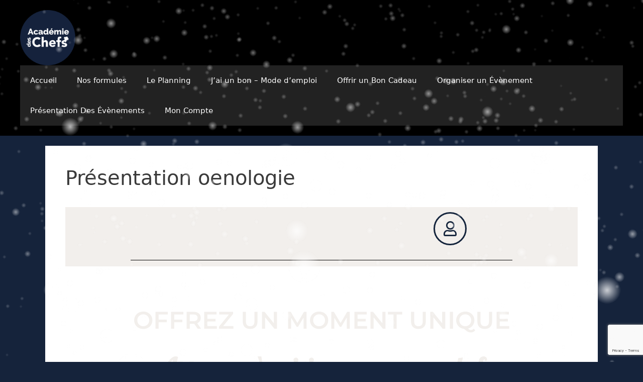

--- FILE ---
content_type: text/html; charset=UTF-8
request_url: https://academie-des-chefs.fr/presentation-oenologie/
body_size: 29371
content:
<!DOCTYPE html>
<html lang="fr-FR">
<head>
	<meta charset="UTF-8">
	<title>Présentation oenologie &#8211; Académie des Chefs</title>
<meta name='robots' content='max-image-preview:large' />
<meta name="viewport" content="width=device-width, initial-scale=1"><link rel='dns-prefetch' href='//www.google.com' />
<link rel='dns-prefetch' href='//js.stripe.com' />
<link rel='dns-prefetch' href='//fonts.googleapis.com' />
<link rel="alternate" type="application/rss+xml" title="Académie des Chefs &raquo; Flux" href="https://academie-des-chefs.fr/feed/" />
<link rel="alternate" type="application/rss+xml" title="Académie des Chefs &raquo; Flux des commentaires" href="https://academie-des-chefs.fr/comments/feed/" />
<link rel="alternate" title="oEmbed (JSON)" type="application/json+oembed" href="https://academie-des-chefs.fr/wp-json/oembed/1.0/embed?url=https%3A%2F%2Facademie-des-chefs.fr%2Fpresentation-oenologie%2F" />
<link rel="alternate" title="oEmbed (XML)" type="text/xml+oembed" href="https://academie-des-chefs.fr/wp-json/oembed/1.0/embed?url=https%3A%2F%2Facademie-des-chefs.fr%2Fpresentation-oenologie%2F&#038;format=xml" />
<meta property="og:url" content="https://academie-des-chefs.fr/presentation-oenologie/ "/>
			<meta property="og:title" content="Présentation oenologie" />
			<meta property="og:description" content="/*! elementor - v3.6.5 - 27-04-2022 */
.elementor-widget-divider{--divider-border-style:none;--divider-border-width:1px;--divider-color:#2c2c2c;--divider-icon-size:20px;--divider-element-spacing:10px;--divider-pattern-height:24px;--divider-pattern-size:20px;--divider-pattern-url:none;--divider-pattern-repeat:repeat-x}.elementor-widget-divider .elementor-divider{display:-webkit-box;display:-ms-flexbox;display:flex}.elementor-widget-divider .elementor-divider__text{font-size:15px;line-height:1;max-width:95%}.elementor-widget-divider .elementor-divider__element{margin:0 var(--divider-element-spacing);-ms-flex-negative:0;flex-shrink:0}.elementor-widget-divider .elementor-icon{font-size:var(--divider-icon-size)}.elementor-widget-divider .elementor-divider-separator{display:-webkit-box;display:-ms-flexbox;display:flex;margin:0;direction:ltr}.elementor-widget-divider--view-line_icon .elementor-divider-separator,.elementor-widget-divider--view-line_text .elementor-divider-separator{-webkit-box-align:center;-ms-flex-align:center;align-items:center}.elementor-widget-divider--view-line_icon .elementor-divider-separator:after,.elementor-widget-divider--view-line_icon .elementor-divider-separator:before,.elementor-widget-divider--view-line_text .elementor-divider-separator:after,.elementor-widget-divider--view-line_text .elementor-divider-separator:before{display:block;content:&quot;&quot;;border-bottom:0;-webkit-box-flex:1;-ms-flex-positive:1;flex-grow:1;border-top:var(--divider-border-width) var(--divider-border-style) var(--divider-color)}.elementor-widget-divider--element-align-left .elementor-divider .elementor-divider-separator&gt;.elementor-divider__svg:first-of-type{-webkit-box-flex:0;-ms-flex-positive:0;flex-grow:0;-ms-flex-negative:100;flex-shrink:100}.elementor-widget-divider--element-align-left .elementor-divider-separator:before{content:none}.elementor-widget-divider--element-align-left .elementor-divider__element{margin-left:0}.elementor-widget-divider--element-align-right .elementor-divider .elementor-divider-separator&gt;.elementor-divider__svg:last-of-type{-webkit-box-flex:0;-ms-flex-positive:0;flex-grow:0;-ms-flex-negative:100;flex-shrink:100}.elementor-widget-divider--element-align-right .elementor-divider-separator:after{content:none}.elementor-widget-divider--element-align-right .elementor-divider__element{margin-right:0}.elementor-widget-divider:not(.elementor-widget-divider--view-line_text):not(.elementor-widget-divider--view-line_icon) .elementor-divider-separator{border-top:var(--divider-border-width) var(--divider-border-style) var(--divider-color)}.elementor-widget-divider--separator-type-pattern{--divider-border-style:none}.elementor-widget-divider--separator-type-pattern.elementor-widget-divider--view-line .elementor-divider-separator,.elementor-widget-divider--separator-type-pattern:not(.elementor-widget-divider--view-line) .elementor-divider-separator:after,.elementor-widget-divider--separator-type-pattern:not(.elementor-widget-divider--view-line) .elementor-divider-separator:before,.elementor-widget-divider--separator-type-pattern:not([class*=elementor-widget-divider--view]) .elementor-divider-separator{width:100%;min-height:var(--divider-pattern-height);-webkit-mask-size:var(--divider-pattern-size) 100%;mask-size:var(--divider-pattern-size) 100%;-webkit-mask-repeat:var(--divider-pattern-repeat);mask-repeat:var(--divider-pattern-repeat);background-color:var(--divider-color);-webkit-mask-image:var(--divider-pattern-url);mask-image:var(--divider-pattern-url)}.elementor-widget-divider--no-spacing{--divider-pattern-size:auto}.elementor-widget-divider--bg-round{--divider-pattern-repeat:round}.rtl .elementor-widget-divider .elementor-divider__text{direction:rtl}		
		OFFREZ UN MOMENT UNIQUEApprenez à cuisiner comme un chefLa passion du vin 		
			/*! elementor - v3.6.5 - 27-04-2022 */
.elementor-widget-image{text-align:center}.elementor-widget-image a{display:inline-block}.elementor-widget-image a img[src$=&quot;.svg&quot;]{width:48px}.elementor-widget-image img{vertical-align:middle;display:inline-block}																											
		APPRENEZ LES SECRETS DU VIN  = DÉGUSTATION !  75 € par personne A partir de 18 ansVivez le cours d’œnologie qui a pour but de vous initier en douceur au langage de la dégustation, pour posséder la connaissance de base sur les vins. Vous apprenez donc le « B.A-BA du vin » auprès de notre formateur&nbsp;ANTONIO.
3h30 de cours au Restaurant Le Jardin, 33 quai Félix Maréchal, 57000 METZ		
		
					OFFRIR UN COURS DE CUISINE				
								
									
												Voir les cours
											
															
									Cliquez sur le cours pour réserver								
									&times;
								
									
            jeudi
            septembre 22
                            19:00 - 22:30                        
                            SOIRÉE OENOLOGIQUE LOIRE et VIN LEGER                                                                                                                                                                    
        Aucun événement trouvé !    
		
							
								Fermer							
			/*! elementor - v3.6.5 - 27-04-2022 */
.e-container.e-container--row .elementor-spacer-inner{width:var(--spacer-size)}.e-container.e-container--column .elementor-spacer-inner,.elementor-column .elementor-spacer-inner{height:var(--spacer-size)}		
																														
		Electrolux est notre partenaire officiel depuis 2014		
			/*! elementor - v3.6.5 - 27-04-2022 */
.elementor-heading-title{padding:0;margin:0;line-height:1}.elementor-widget-heading .elementor-heading-title[class*=elementor-size-]&gt;a{color:inherit;font-size:inherit;line-height:inherit}.elementor-widget-heading .elementor-heading-title.elementor-size-small{font-size:15px}.elementor-widget-heading .elementor-heading-title.elementor-size-medium{font-size:19px}.elementor-widget-heading .elementor-heading-title.elementor-size-large{font-size:29px}.elementor-widget-heading .elementor-heading-title.elementor-size-xl{font-size:39px}.elementor-widget-heading .elementor-heading-title.elementor-size-xxl{font-size:59px}Nous situer		
					
							
										30 rue des Jardins, 57000 METZ
									
								
										+33387373525
									
								
										academiedeschefsmetz@gmail.com
									
						
			Heures d&#039;ouverturepOUR NOUS CONTACTER PAR TEL		
					
							
										Mardi - Vendredi
									
								
										9:30 - 17h30
									
						
			Rejoins nous sur facebook		
		Découvre des promos et jeux cadeaux sur notre fanpage" />  
			<meta property="og:type" content="article" /><style id='wp-img-auto-sizes-contain-inline-css'>
img:is([sizes=auto i],[sizes^="auto," i]){contain-intrinsic-size:3000px 1500px}
/*# sourceURL=wp-img-auto-sizes-contain-inline-css */
</style>
<link property="stylesheet" rel='stylesheet' id='scap.flashblock-css' href='https://academie-des-chefs.fr/wp-content/plugins/compact-wp-audio-player/css/flashblock.css?ver=6.9' media='all' />
<link property="stylesheet" rel='stylesheet' id='scap.player-css' href='https://academie-des-chefs.fr/wp-content/plugins/compact-wp-audio-player/css/player.css?ver=6.9' media='all' />
<link property="stylesheet" rel='stylesheet' id='jquery.nice-select-css' href='https://academie-des-chefs.fr/wp-content/plugins/mec-fluent-layouts//assets/libs/nice-select.min.css?ver=1.1.0' media='all' />
<link property="stylesheet" rel='stylesheet' id='mec-select2-style-css' href='https://academie-des-chefs.fr/wp-content/plugins/modern-events-calendar/assets/packages/select2/select2.min.css?ver=7.25.0' media='all' />
<link property="stylesheet" rel='stylesheet' id='mec-font-icons-css' href='https://academie-des-chefs.fr/wp-content/plugins/modern-events-calendar/assets/css/iconfonts.css?ver=7.25.0' media='all' />
<link property="stylesheet" rel='stylesheet' id='mec-frontend-style-css' href='https://academie-des-chefs.fr/wp-content/plugins/modern-events-calendar/assets/css/frontend.min.css?ver=7.25.0' media='all' />
<link property="stylesheet" rel='stylesheet' id='mec-tooltip-style-css' href='https://academie-des-chefs.fr/wp-content/plugins/modern-events-calendar/assets/packages/tooltip/tooltip.css?ver=7.25.0' media='all' />
<link property="stylesheet" rel='stylesheet' id='mec-tooltip-shadow-style-css' href='https://academie-des-chefs.fr/wp-content/plugins/modern-events-calendar/assets/packages/tooltip/tooltipster-sideTip-shadow.min.css?ver=7.25.0' media='all' />
<link property="stylesheet" rel='stylesheet' id='featherlight-css' href='https://academie-des-chefs.fr/wp-content/plugins/modern-events-calendar/assets/packages/featherlight/featherlight.css?ver=7.25.0' media='all' />
<link property="stylesheet" rel='stylesheet' id='mec-google-fonts-css' href='//fonts.googleapis.com/css?family=Montserrat%3A400%2C700%7CRoboto%3A100%2C300%2C400%2C700&#038;ver=7.25.0' media='all' />
<link property="stylesheet" rel='stylesheet' id='mec-lity-style-css' href='https://academie-des-chefs.fr/wp-content/plugins/modern-events-calendar/assets/packages/lity/lity.min.css?ver=7.25.0' media='all' />
<link property="stylesheet" rel='stylesheet' id='mec-general-calendar-style-css' href='https://academie-des-chefs.fr/wp-content/plugins/modern-events-calendar/assets/css/mec-general-calendar.css?ver=7.25.0' media='all' />
<style id='wp-emoji-styles-inline-css'>

	img.wp-smiley, img.emoji {
		display: inline !important;
		border: none !important;
		box-shadow: none !important;
		height: 1em !important;
		width: 1em !important;
		margin: 0 0.07em !important;
		vertical-align: -0.1em !important;
		background: none !important;
		padding: 0 !important;
	}
/*# sourceURL=wp-emoji-styles-inline-css */
</style>
<style id='classic-theme-styles-inline-css'>
/*! This file is auto-generated */
.wp-block-button__link{color:#fff;background-color:#32373c;border-radius:9999px;box-shadow:none;text-decoration:none;padding:calc(.667em + 2px) calc(1.333em + 2px);font-size:1.125em}.wp-block-file__button{background:#32373c;color:#fff;text-decoration:none}
/*# sourceURL=/wp-includes/css/classic-themes.min.css */
</style>
<link property="stylesheet" rel='stylesheet' id='CALCULATIONCF7-front-css-css' href='https://academie-des-chefs.fr/wp-content/plugins/calculation-for-contact-form-7/assets/css/front.css?ver=2.0.0' media='all' />
<link property="stylesheet" rel='stylesheet' id='wpcf7-stripe-css' href='https://academie-des-chefs.fr/wp-content/plugins/contact-form-7/modules/stripe/style.css?ver=6.1.4' media='all' />
<link property="stylesheet" rel='stylesheet' id='contact-form-7-css' href='https://academie-des-chefs.fr/wp-content/plugins/contact-form-7/includes/css/styles.css?ver=6.1.4' media='all' />
<link property="stylesheet" rel='stylesheet' id='wpcdt-public-css-css' href='https://academie-des-chefs.fr/wp-content/plugins/countdown-timer-ultimate/assets/css/wpcdt-public.css?ver=2.6.6' media='all' />
<link property="stylesheet" rel='stylesheet' id='mec-fluent-layouts-google-fonts-css' href='https://fonts.googleapis.com/css2?family=DM+Sans%3Aital%2Cwght%400%2C400%3B0%2C500%3B0%2C700%3B1%2C400%3B1%2C500%3B1%2C700&#038;display=swap&#038;ver=6.9' media='all' />
<link property="stylesheet" rel='stylesheet' id='mec-fluent-layouts-css' href='https://academie-des-chefs.fr/wp-content/plugins/mec-fluent-layouts//assets/mec-fluent-layouts.min.css?ver=1.0.0' media='all' />
<link property="stylesheet" rel='stylesheet' id='mec-fluent-layouts-single-css' href='https://academie-des-chefs.fr/wp-content/plugins/mec-fluent-layouts//assets/mec-fluent-layouts-single.min.css?ver=1.0.0' media='all' />
<link property="stylesheet" rel='stylesheet' id='waiting-list-frontend-styles-css' href='https://academie-des-chefs.fr/wp-content/plugins/mec-waiting-list/assets/frontend/css/waiting-list-styles.css?ver=1.4.0' media='all' />
<link property="stylesheet" rel='stylesheet' id='mpfe_front_style-css' href='https://academie-des-chefs.fr/wp-content/plugins/music-player-for-elementor/css/mpfe-front-style.css?ver=2.4.9' media='all' />
<link property="stylesheet" rel='stylesheet' id='font-awesome-5.15.1-css' href='https://academie-des-chefs.fr/wp-content/plugins/music-player-for-elementor/assets/fontawesome-free-5.15.1/css/all.min.css?ver=5.15.1' media='all' />
<link property="stylesheet" rel='stylesheet' id='swp-icomoon-beatport-css' href='https://academie-des-chefs.fr/wp-content/plugins/music-player-for-elementor/assets/swp-icomoon-beatport/style.css?ver=2.4.9' media='all' />
<link property="stylesheet" rel='stylesheet' id='trx_addons-icons-css' href='https://academie-des-chefs.fr/wp-content/plugins/trx_addons/css/font-icons/css/trx_addons_icons-embedded.css' media='all' />
<link property="stylesheet" rel='stylesheet' id='jquery-swiper-css' href='https://academie-des-chefs.fr/wp-content/plugins/trx_addons/js/swiper/swiper.min.css' media='all' />
<link property="stylesheet" rel='stylesheet' id='magnific-popup-css' href='https://academie-des-chefs.fr/wp-content/plugins/trx_addons/js/magnific/magnific-popup.min.css' media='all' />
<link property="stylesheet" rel='stylesheet' id='trx_addons-css' href='https://academie-des-chefs.fr/wp-content/plugins/trx_addons/css/trx_addons.css' media='all' />
<link property="stylesheet" rel='stylesheet' id='trx_addons-animation-css' href='https://academie-des-chefs.fr/wp-content/plugins/trx_addons/css/trx_addons.animation.css' media='all' />
<link property="stylesheet" rel='stylesheet' id='cf7-pdf-generation-public-css-css' href='https://academie-des-chefs.fr/wp-content/plugins/generate-pdf-using-contact-form-7/assets/css/cf7-pdf-generation-public-min.css?ver=1.2' media='all' />
<link property="stylesheet" rel='stylesheet' id='parent-style-css' href='https://academie-des-chefs.fr/wp-content/themes/generatepress/style.css?ver=6.9' media='all' />
<link property="stylesheet" rel='stylesheet' id='generate-style-grid-css' href='https://academie-des-chefs.fr/wp-content/themes/generatepress/assets/css/unsemantic-grid.min.css?ver=3.3.0' media='all' />
<link property="stylesheet" rel='stylesheet' id='generate-style-css' href='https://academie-des-chefs.fr/wp-content/themes/generatepress/assets/css/style.min.css?ver=3.3.0' media='all' />
<style id='generate-style-inline-css'>
body{background-color:#efefef;color:#3a3a3a;}a{color:#1e73be;}a:hover, a:focus, a:active{color:#000000;}body .grid-container{max-width:1100px;}.wp-block-group__inner-container{max-width:1100px;margin-left:auto;margin-right:auto;}.site-header .header-image{width:110px;}:root{--contrast:#222222;--contrast-2:#575760;--contrast-3:#b2b2be;--base:#f0f0f0;--base-2:#f7f8f9;--base-3:#ffffff;--accent:#1e73be;}:root .has-contrast-color{color:var(--contrast);}:root .has-contrast-background-color{background-color:var(--contrast);}:root .has-contrast-2-color{color:var(--contrast-2);}:root .has-contrast-2-background-color{background-color:var(--contrast-2);}:root .has-contrast-3-color{color:var(--contrast-3);}:root .has-contrast-3-background-color{background-color:var(--contrast-3);}:root .has-base-color{color:var(--base);}:root .has-base-background-color{background-color:var(--base);}:root .has-base-2-color{color:var(--base-2);}:root .has-base-2-background-color{background-color:var(--base-2);}:root .has-base-3-color{color:var(--base-3);}:root .has-base-3-background-color{background-color:var(--base-3);}:root .has-accent-color{color:var(--accent);}:root .has-accent-background-color{background-color:var(--accent);}body, button, input, select, textarea{font-family:-apple-system, system-ui, BlinkMacSystemFont, "Segoe UI", Helvetica, Arial, sans-serif, "Apple Color Emoji", "Segoe UI Emoji", "Segoe UI Symbol";}body{line-height:1.5;}.entry-content > [class*="wp-block-"]:not(:last-child):not(.wp-block-heading){margin-bottom:1.5em;}.main-navigation .main-nav ul ul li a{font-size:14px;}.sidebar .widget, .footer-widgets .widget{font-size:17px;}h1{font-weight:300;font-size:40px;}h2{font-weight:300;font-size:30px;}h3{font-size:20px;}h4{font-size:inherit;}h5{font-size:inherit;}@media (max-width:768px){.main-title{font-size:30px;}h1{font-size:30px;}h2{font-size:25px;}}.top-bar{background-color:#636363;color:#ffffff;}.top-bar a{color:#ffffff;}.top-bar a:hover{color:#303030;}.site-header{background-color:#ffffff;color:#3a3a3a;}.site-header a{color:#3a3a3a;}.main-title a,.main-title a:hover{color:#222222;}.site-description{color:#757575;}.main-navigation,.main-navigation ul ul{background-color:#222222;}.main-navigation .main-nav ul li a, .main-navigation .menu-toggle, .main-navigation .menu-bar-items{color:#ffffff;}.main-navigation .main-nav ul li:not([class*="current-menu-"]):hover > a, .main-navigation .main-nav ul li:not([class*="current-menu-"]):focus > a, .main-navigation .main-nav ul li.sfHover:not([class*="current-menu-"]) > a, .main-navigation .menu-bar-item:hover > a, .main-navigation .menu-bar-item.sfHover > a{color:#ffffff;background-color:#3f3f3f;}button.menu-toggle:hover,button.menu-toggle:focus,.main-navigation .mobile-bar-items a,.main-navigation .mobile-bar-items a:hover,.main-navigation .mobile-bar-items a:focus{color:#ffffff;}.main-navigation .main-nav ul li[class*="current-menu-"] > a{color:#ffffff;background-color:#3f3f3f;}.navigation-search input[type="search"],.navigation-search input[type="search"]:active, .navigation-search input[type="search"]:focus, .main-navigation .main-nav ul li.search-item.active > a, .main-navigation .menu-bar-items .search-item.active > a{color:#ffffff;background-color:#3f3f3f;}.main-navigation ul ul{background-color:#3f3f3f;}.main-navigation .main-nav ul ul li a{color:#ffffff;}.main-navigation .main-nav ul ul li:not([class*="current-menu-"]):hover > a,.main-navigation .main-nav ul ul li:not([class*="current-menu-"]):focus > a, .main-navigation .main-nav ul ul li.sfHover:not([class*="current-menu-"]) > a{color:#ffffff;background-color:#4f4f4f;}.main-navigation .main-nav ul ul li[class*="current-menu-"] > a{color:#ffffff;background-color:#4f4f4f;}.separate-containers .inside-article, .separate-containers .comments-area, .separate-containers .page-header, .one-container .container, .separate-containers .paging-navigation, .inside-page-header{background-color:#ffffff;}.entry-meta{color:#595959;}.entry-meta a{color:#595959;}.entry-meta a:hover{color:#1e73be;}.sidebar .widget{background-color:#ffffff;}.sidebar .widget .widget-title{color:#000000;}.footer-widgets{background-color:#ffffff;}.footer-widgets .widget-title{color:#000000;}.site-info{color:#ffffff;background-color:#222222;}.site-info a{color:#ffffff;}.site-info a:hover{color:#606060;}.footer-bar .widget_nav_menu .current-menu-item a{color:#606060;}input[type="text"],input[type="email"],input[type="url"],input[type="password"],input[type="search"],input[type="tel"],input[type="number"],textarea,select{color:#666666;background-color:#fafafa;border-color:#cccccc;}input[type="text"]:focus,input[type="email"]:focus,input[type="url"]:focus,input[type="password"]:focus,input[type="search"]:focus,input[type="tel"]:focus,input[type="number"]:focus,textarea:focus,select:focus{color:#666666;background-color:#ffffff;border-color:#bfbfbf;}button,html input[type="button"],input[type="reset"],input[type="submit"],a.button,a.wp-block-button__link:not(.has-background){color:#ffffff;background-color:#666666;}button:hover,html input[type="button"]:hover,input[type="reset"]:hover,input[type="submit"]:hover,a.button:hover,button:focus,html input[type="button"]:focus,input[type="reset"]:focus,input[type="submit"]:focus,a.button:focus,a.wp-block-button__link:not(.has-background):active,a.wp-block-button__link:not(.has-background):focus,a.wp-block-button__link:not(.has-background):hover{color:#ffffff;background-color:#3f3f3f;}a.generate-back-to-top{background-color:rgba( 0,0,0,0.4 );color:#ffffff;}a.generate-back-to-top:hover,a.generate-back-to-top:focus{background-color:rgba( 0,0,0,0.6 );color:#ffffff;}:root{--gp-search-modal-bg-color:var(--base-3);--gp-search-modal-text-color:var(--contrast);--gp-search-modal-overlay-bg-color:rgba(0,0,0,0.2);}@media (max-width:768px){.main-navigation .menu-bar-item:hover > a, .main-navigation .menu-bar-item.sfHover > a{background:none;color:#ffffff;}}.inside-top-bar{padding:10px;}.site-main .wp-block-group__inner-container{padding:40px;}.entry-content .alignwide, body:not(.no-sidebar) .entry-content .alignfull{margin-left:-40px;width:calc(100% + 80px);max-width:calc(100% + 80px);}.rtl .menu-item-has-children .dropdown-menu-toggle{padding-left:20px;}.rtl .main-navigation .main-nav ul li.menu-item-has-children > a{padding-right:20px;}.site-info{padding:20px;}@media (max-width:768px){.separate-containers .inside-article, .separate-containers .comments-area, .separate-containers .page-header, .separate-containers .paging-navigation, .one-container .site-content, .inside-page-header{padding:30px;}.site-main .wp-block-group__inner-container{padding:30px;}.site-info{padding-right:10px;padding-left:10px;}.entry-content .alignwide, body:not(.no-sidebar) .entry-content .alignfull{margin-left:-30px;width:calc(100% + 60px);max-width:calc(100% + 60px);}}.one-container .sidebar .widget{padding:0px;}/* End cached CSS */@media (max-width:768px){.main-navigation .menu-toggle,.main-navigation .mobile-bar-items,.sidebar-nav-mobile:not(#sticky-placeholder){display:block;}.main-navigation ul,.gen-sidebar-nav{display:none;}[class*="nav-float-"] .site-header .inside-header > *{float:none;clear:both;}}
/*# sourceURL=generate-style-inline-css */
</style>
<link property="stylesheet" rel='stylesheet' id='generate-mobile-style-css' href='https://academie-des-chefs.fr/wp-content/themes/generatepress/assets/css/mobile.min.css?ver=3.3.0' media='all' />
<link property="stylesheet" rel='stylesheet' id='generate-font-icons-css' href='https://academie-des-chefs.fr/wp-content/themes/generatepress/assets/css/components/font-icons.min.css?ver=3.3.0' media='all' />
<link property="stylesheet" rel='stylesheet' id='generate-child-css' href='https://academie-des-chefs.fr/wp-content/themes/my-theme/style.css?ver=1760735075' media='all' />
<link property="stylesheet" rel='stylesheet' id='pvb-contact-form-7-calculator-css' href='https://academie-des-chefs.fr/wp-content/plugins/pvb-contact-form-7-calculator/css/pvb-cf7-calculator.css?ver=1.0.14' media='all' />
<link property="stylesheet" rel='stylesheet' id='cf7cf-style-css' href='https://academie-des-chefs.fr/wp-content/plugins/cf7-conditional-fields/style.css?ver=2.6.3' media='all' />
<link property="stylesheet" rel='stylesheet' id='pafe-2973-css' href='https://academie-des-chefs.fr/wp-content/uploads/premium-addons-elementor/pafe-2973.css?ver=1656415628' media='all' />
<link property="stylesheet" rel='stylesheet' id='elementor-icons-css' href='https://academie-des-chefs.fr/wp-content/plugins/elementor/assets/lib/eicons/css/elementor-icons.min.css?ver=5.43.0' media='all' />
<link property="stylesheet" rel='stylesheet' id='elementor-frontend-css' href='https://academie-des-chefs.fr/wp-content/plugins/elementor/assets/css/frontend.min.css?ver=3.31.3' media='all' />
<link property="stylesheet" rel='stylesheet' id='elementor-post-511-css' href='https://academie-des-chefs.fr/wp-content/uploads/elementor/css/post-511.css?ver=1766509493' media='all' />
<link property="stylesheet" rel='stylesheet' id='widget-divider-css' href='https://academie-des-chefs.fr/wp-content/plugins/elementor/assets/css/widget-divider.min.css?ver=3.31.3' media='all' />
<link property="stylesheet" rel='stylesheet' id='swiper-css' href='https://academie-des-chefs.fr/wp-content/plugins/elementor/assets/lib/swiper/v8/css/swiper.min.css?ver=8.4.5' media='all' />
<link property="stylesheet" rel='stylesheet' id='e-swiper-css' href='https://academie-des-chefs.fr/wp-content/plugins/elementor/assets/css/conditionals/e-swiper.min.css?ver=3.31.3' media='all' />
<link property="stylesheet" rel='stylesheet' id='widget-heading-css' href='https://academie-des-chefs.fr/wp-content/plugins/elementor/assets/css/widget-heading.min.css?ver=3.31.3' media='all' />
<link property="stylesheet" rel='stylesheet' id='widget-image-css' href='https://academie-des-chefs.fr/wp-content/plugins/elementor/assets/css/widget-image.min.css?ver=3.31.3' media='all' />
<link property="stylesheet" rel='stylesheet' id='pa-glass-css' href='https://academie-des-chefs.fr/wp-content/plugins/premium-addons-for-elementor/assets/frontend/min-css/liquid-glass.min.css?ver=4.11.61' media='all' />
<link property="stylesheet" rel='stylesheet' id='pa-btn-css' href='https://academie-des-chefs.fr/wp-content/plugins/premium-addons-for-elementor/assets/frontend/min-css/button-line.min.css?ver=4.11.61' media='all' />
<link property="stylesheet" rel='stylesheet' id='e-animation-fadeInDown-css' href='https://academie-des-chefs.fr/wp-content/plugins/elementor/assets/lib/animations/styles/fadeInDown.min.css?ver=3.31.3' media='all' />
<link property="stylesheet" rel='stylesheet' id='widget-spacer-css' href='https://academie-des-chefs.fr/wp-content/plugins/elementor/assets/css/widget-spacer.min.css?ver=3.31.3' media='all' />
<link property="stylesheet" rel='stylesheet' id='widget-icon-list-css' href='https://academie-des-chefs.fr/wp-content/plugins/elementor/assets/css/widget-icon-list.min.css?ver=3.31.3' media='all' />
<link property="stylesheet" rel='stylesheet' id='elementor-post-2973-css' href='https://academie-des-chefs.fr/wp-content/uploads/elementor/css/post-2973.css?ver=1766541911' media='all' />
<link property="stylesheet" rel='stylesheet' id='um_modal-css' href='https://academie-des-chefs.fr/wp-content/plugins/ultimate-member/assets/css/um-modal.min.css?ver=2.11.1' media='all' />
<link property="stylesheet" rel='stylesheet' id='um_ui-css' href='https://academie-des-chefs.fr/wp-content/plugins/ultimate-member/assets/libs/jquery-ui/jquery-ui.min.css?ver=1.13.2' media='all' />
<link property="stylesheet" rel='stylesheet' id='um_tipsy-css' href='https://academie-des-chefs.fr/wp-content/plugins/ultimate-member/assets/libs/tipsy/tipsy.min.css?ver=1.0.0a' media='all' />
<link property="stylesheet" rel='stylesheet' id='um_raty-css' href='https://academie-des-chefs.fr/wp-content/plugins/ultimate-member/assets/libs/raty/um-raty.min.css?ver=2.6.0' media='all' />
<link property="stylesheet" rel='stylesheet' id='select2-css' href='https://academie-des-chefs.fr/wp-content/plugins/ultimate-member/assets/libs/select2/select2.min.css?ver=4.0.13' media='all' />
<link property="stylesheet" rel='stylesheet' id='um_fileupload-css' href='https://academie-des-chefs.fr/wp-content/plugins/ultimate-member/assets/css/um-fileupload.min.css?ver=2.11.1' media='all' />
<link property="stylesheet" rel='stylesheet' id='um_confirm-css' href='https://academie-des-chefs.fr/wp-content/plugins/ultimate-member/assets/libs/um-confirm/um-confirm.min.css?ver=1.0' media='all' />
<link property="stylesheet" rel='stylesheet' id='um_datetime-css' href='https://academie-des-chefs.fr/wp-content/plugins/ultimate-member/assets/libs/pickadate/default.min.css?ver=3.6.2' media='all' />
<link property="stylesheet" rel='stylesheet' id='um_datetime_date-css' href='https://academie-des-chefs.fr/wp-content/plugins/ultimate-member/assets/libs/pickadate/default.date.min.css?ver=3.6.2' media='all' />
<link property="stylesheet" rel='stylesheet' id='um_datetime_time-css' href='https://academie-des-chefs.fr/wp-content/plugins/ultimate-member/assets/libs/pickadate/default.time.min.css?ver=3.6.2' media='all' />
<link property="stylesheet" rel='stylesheet' id='um_fonticons_ii-css' href='https://academie-des-chefs.fr/wp-content/plugins/ultimate-member/assets/libs/legacy/fonticons/fonticons-ii.min.css?ver=2.11.1' media='all' />
<link property="stylesheet" rel='stylesheet' id='um_fonticons_fa-css' href='https://academie-des-chefs.fr/wp-content/plugins/ultimate-member/assets/libs/legacy/fonticons/fonticons-fa.min.css?ver=2.11.1' media='all' />
<link property="stylesheet" rel='stylesheet' id='um_fontawesome-css' href='https://academie-des-chefs.fr/wp-content/plugins/ultimate-member/assets/css/um-fontawesome.min.css?ver=6.5.2' media='all' />
<link property="stylesheet" rel='stylesheet' id='um_common-css' href='https://academie-des-chefs.fr/wp-content/plugins/ultimate-member/assets/css/common.min.css?ver=2.11.1' media='all' />
<link property="stylesheet" rel='stylesheet' id='um_responsive-css' href='https://academie-des-chefs.fr/wp-content/plugins/ultimate-member/assets/css/um-responsive.min.css?ver=2.11.1' media='all' />
<link property="stylesheet" rel='stylesheet' id='um_styles-css' href='https://academie-des-chefs.fr/wp-content/plugins/ultimate-member/assets/css/um-styles.min.css?ver=2.11.1' media='all' />
<link property="stylesheet" rel='stylesheet' id='um_crop-css' href='https://academie-des-chefs.fr/wp-content/plugins/ultimate-member/assets/libs/cropper/cropper.min.css?ver=1.6.1' media='all' />
<link property="stylesheet" rel='stylesheet' id='um_profile-css' href='https://academie-des-chefs.fr/wp-content/plugins/ultimate-member/assets/css/um-profile.min.css?ver=2.11.1' media='all' />
<link property="stylesheet" rel='stylesheet' id='um_account-css' href='https://academie-des-chefs.fr/wp-content/plugins/ultimate-member/assets/css/um-account.min.css?ver=2.11.1' media='all' />
<link property="stylesheet" rel='stylesheet' id='um_misc-css' href='https://academie-des-chefs.fr/wp-content/plugins/ultimate-member/assets/css/um-misc.min.css?ver=2.11.1' media='all' />
<link property="stylesheet" rel='stylesheet' id='um_default_css-css' href='https://academie-des-chefs.fr/wp-content/plugins/ultimate-member/assets/css/um-old-default.min.css?ver=2.11.1' media='all' />
<link property="stylesheet" rel='stylesheet' id='cf7_calculator-css' href='https://academie-des-chefs.fr/wp-content/plugins/cf7-cost-calculator-price-calculation/frontend/js/style.css?ver=6.9' media='all' />
<link property="stylesheet" rel='stylesheet' id='trx_addons-responsive-css' href='https://academie-des-chefs.fr/wp-content/plugins/trx_addons/css/trx_addons.responsive.css' media='all' />
<link property="stylesheet" rel='stylesheet' id='elementor-gf-local-montserrat-css' href='https://academie-des-chefs.fr/wp-content/uploads/elementor/google-fonts/css/montserrat.css?ver=1756713845' media='all' />
<link property="stylesheet" rel='stylesheet' id='elementor-gf-local-lobster-css' href='https://academie-des-chefs.fr/wp-content/uploads/elementor/google-fonts/css/lobster.css?ver=1756713845' media='all' />
<link property="stylesheet" rel='stylesheet' id='elementor-gf-local-roboto-css' href='https://academie-des-chefs.fr/wp-content/uploads/elementor/google-fonts/css/roboto.css?ver=1756713850' media='all' />
<link property="stylesheet" rel='stylesheet' id='elementor-gf-local-belgrano-css' href='https://academie-des-chefs.fr/wp-content/uploads/elementor/google-fonts/css/belgrano.css?ver=1756713850' media='all' />
<link property="stylesheet" rel='stylesheet' id='elementor-gf-local-poppins-css' href='https://academie-des-chefs.fr/wp-content/uploads/elementor/google-fonts/css/poppins.css?ver=1756714060' media='all' />
<link property="stylesheet" rel='stylesheet' id='elementor-gf-local-nanumgothic-css' href='https://academie-des-chefs.fr/wp-content/uploads/elementor/google-fonts/css/nanumgothic.css?ver=1756714068' media='all' />
<link property="stylesheet" rel='stylesheet' id='elementor-icons-shared-0-css' href='https://academie-des-chefs.fr/wp-content/plugins/elementor/assets/lib/font-awesome/css/fontawesome.min.css?ver=5.15.3' media='all' />
<link property="stylesheet" rel='stylesheet' id='elementor-icons-fa-regular-css' href='https://academie-des-chefs.fr/wp-content/plugins/elementor/assets/lib/font-awesome/css/regular.min.css?ver=5.15.3' media='all' />
<script src="https://academie-des-chefs.fr/wp-content/plugins/compact-wp-audio-player/js/soundmanager2-nodebug-jsmin.js?ver=6.9" id="scap.soundmanager2-js"></script>
<script src="https://academie-des-chefs.fr/wp-content/plugins/mec-fluent-layouts//assets/libs/date.format.min.js?ver=1.2.8" id="date.format-js"></script>
<script src="https://academie-des-chefs.fr/wp-includes/js/jquery/jquery.min.js?ver=3.7.1" id="jquery-core-js"></script>
<script src="https://academie-des-chefs.fr/wp-includes/js/jquery/jquery-migrate.min.js?ver=3.4.1" id="jquery-migrate-js"></script>
<script src="https://academie-des-chefs.fr/wp-content/plugins/mec-fluent-layouts//assets/libs/jquery.nicescroll.min.js?ver=3.7.6" id="jquery.nicescroll-js"></script>
<script src="https://academie-des-chefs.fr/wp-content/plugins/mec-fluent-layouts//assets/libs/jquery.nice-select.min.js?ver=1.1.0" id="jquery.nice-select-js"></script>
<script id="cf7pp-redirect_method-js-extra">
var ajax_object_cf7pp = {"ajax_url":"https://academie-des-chefs.fr/wp-admin/admin-ajax.php","forms":"[\"44433|stripe\",\"34623|stripe\",\"31118|stripe\",\"29734|stripe\",\"29675|stripe\",\"17506|stripe\",\"17451|stripe\",\"17438|stripe\",\"742|stripe\"]","path_paypal":"https://academie-des-chefs.fr/?cf7pp_paypal_redirect=","path_stripe":"https://academie-des-chefs.fr/?cf7pp_stripe_redirect=","method":"1"};
//# sourceURL=cf7pp-redirect_method-js-extra
</script>
<script src="https://academie-des-chefs.fr/wp-content/plugins/contact-form-7-paypal-add-on-pro/assets/js/redirect_method.js?ver=3.4.6" id="cf7pp-redirect_method-js"></script>
<script src="https://js.stripe.com/v3/?ver=6.9" id="mec-stripe-js"></script>
<script src="https://academie-des-chefs.fr/wp-content/plugins/generate-pdf-using-contact-form-7/assets/js/cf7-pdf-generation-public-min.js?ver=1.2" id="cf7-pdf-generation-public-js-js"></script>
<script src="https://academie-des-chefs.fr/wp-content/plugins/ultimate-member/assets/js/um-gdpr.min.js?ver=2.11.1" id="um-gdpr-js"></script>
<script src="https://academie-des-chefs.fr/wp-content/plugins/cf7-cost-calculator-price-calculation/frontend/js/autoNumeric-1.9.45.js?ver=1.9.45" id="autoNumeric-js"></script>
<script src="https://academie-des-chefs.fr/wp-content/plugins/cf7-cost-calculator-price-calculation/frontend/js/formula_evaluator-min.js?ver=6.9" id="formula_evaluator-js"></script>
<script id="cf7_calculator-js-extra">
var cf7_calculator = {"data":""};
//# sourceURL=cf7_calculator-js-extra
</script>
<script src="https://academie-des-chefs.fr/wp-content/plugins/cf7-cost-calculator-price-calculation/frontend/js/cf7_calculator.js?ver=6.9" id="cf7_calculator-js"></script>
<link rel="https://api.w.org/" href="https://academie-des-chefs.fr/wp-json/" /><link rel="alternate" title="JSON" type="application/json" href="https://academie-des-chefs.fr/wp-json/wp/v2/pages/2973" /><link rel="EditURI" type="application/rsd+xml" title="RSD" href="https://academie-des-chefs.fr/xmlrpc.php?rsd" />
<meta name="generator" content="WordPress 6.9" />
<link rel="canonical" href="https://academie-des-chefs.fr/presentation-oenologie/" />
<link rel='shortlink' href='https://academie-des-chefs.fr/?p=2973' />
<!-- Analytics by WP Statistics - https://wp-statistics.com -->
<meta name="generator" content="Elementor 3.31.3; features: additional_custom_breakpoints, e_element_cache; settings: css_print_method-external, google_font-enabled, font_display-auto">
			<style>
				.e-con.e-parent:nth-of-type(n+4):not(.e-lazyloaded):not(.e-no-lazyload),
				.e-con.e-parent:nth-of-type(n+4):not(.e-lazyloaded):not(.e-no-lazyload) * {
					background-image: none !important;
				}
				@media screen and (max-height: 1024px) {
					.e-con.e-parent:nth-of-type(n+3):not(.e-lazyloaded):not(.e-no-lazyload),
					.e-con.e-parent:nth-of-type(n+3):not(.e-lazyloaded):not(.e-no-lazyload) * {
						background-image: none !important;
					}
				}
				@media screen and (max-height: 640px) {
					.e-con.e-parent:nth-of-type(n+2):not(.e-lazyloaded):not(.e-no-lazyload),
					.e-con.e-parent:nth-of-type(n+2):not(.e-lazyloaded):not(.e-no-lazyload) * {
						background-image: none !important;
					}
				}
			</style>
			<link rel="icon" href="https://academie-des-chefs.fr/wp-content/uploads/2022/04/cropped-cropped-logo-academie-des-chefs-1-1-600x600-1-100x100.png" sizes="32x32" />
<link rel="icon" href="https://academie-des-chefs.fr/wp-content/uploads/2022/04/cropped-cropped-logo-academie-des-chefs-1-1-600x600-1-300x300.png" sizes="192x192" />
<link rel="apple-touch-icon" href="https://academie-des-chefs.fr/wp-content/uploads/2022/04/cropped-cropped-logo-academie-des-chefs-1-1-600x600-1-300x300.png" />
<meta name="msapplication-TileImage" content="https://academie-des-chefs.fr/wp-content/uploads/2022/04/cropped-cropped-logo-academie-des-chefs-1-1-600x600-1-300x300.png" />

<style>:root,::before,::after{--mec-color-skin: #15233b;--mec-color-skin-rgba-1: rgba(21,35,59,.25);--mec-color-skin-rgba-2: rgba(21,35,59,.5);--mec-color-skin-rgba-3: rgba(21,35,59,.75);--mec-color-skin-rgba-4: rgba(21,35,59,.11);--mec-primary-border-radius: ;--mec-secondary-border-radius: ;--mec-container-normal-width: 1196px;--mec-container-large-width: 1690px;--mec-title-color: #dd3333;--mec-content-color: #dd9933;--mec-fes-main-color: #ffffff;--mec-fes-main-color-rgba-1: rgba(255, 255, 255, 0.12);--mec-fes-main-color-rgba-2: rgba(255, 255, 255, 0.23);--mec-fes-main-color-rgba-3: rgba(255, 255, 255, 0.03);--mec-fes-main-color-rgba-4: rgba(255, 255, 255, 0.3);--mec-fes-main-color-rgba-5: rgb(255 255 255 / 7%);--mec-fes-main-color-rgba-6: rgba(255, 255, 255, 0.2);.mec-fes-form #mec_reg_form_field_types .button.red:before, .mec-fes-form #mec_reg_form_field_types .button.red {border-color: #ffd2dd;color: #ea6485;}.mec-fes-form .mec-meta-box-fields h4 label {background: transparent;}--mec-fluent-main-color: #15233b;--mec-fluent-main-color-rgba-1: rgba(21, 35, 59, 0.3);--mec-fluent-main-color-rgba-2: rgba(21, 35, 59, 0.8);--mec-fluent-main-color-rgba-3: rgba(21, 35, 59, 0.1);--mec-fluent-main-color-rgba-4: rgba(21, 35, 59, 0.2);--mec-fluent-main-color-rgba-5: rgba(21, 35, 59, 0.7);--mec-fluent-main-color-rgba-6: rgba(21, 35, 59, 0.7);--mec-fluent-bold-color: #15233b;--mec-fluent-bg-hover-color: #b5414a;--mec-fluent-bg-color: #f2efec;--mec-fluent-second-bg-color: #f2efec;}.mec-fluent-wrap.mec-skin-list-wrap .mec-calendar,.mec-fluent-wrap .mec-skin-weekly-view-events-container,.mec-fluent-wrap .mec-daily-view-events-left-side,.mec-fluent-wrap .mec-daily-view-events-right-side,.mec-fluent-wrap .mec-yearly-view-wrap .mec-yearly-calendar-sec,.mec-fluent-wrap .mec-yearly-view-wrap .mec-yearly-agenda-sec,.mec-fluent-wrap.mec-skin-grid-wrap .mec-calendar,.mec-fluent-wrap.mec-skin-tile-container .mec-calendar,.mec-fluent-wrap.mec-events-agenda-container .mec-events-agenda-wrap {max-height: unset !important;}.mec-fluent-wrap.mec-skin-cover-container .mec-event-cover-fluent-type2 .mec-event-sharing-wrap:hover li a, .mec-single-fluent-wrap .mec-booking-button, .mec-single-fluent-wrap .mec-booking-button, .mec-single-fluent-wrap .mec-booking-button, .mec-fluent-wrap.mec-skin-cover-container .mec-event-cover-fluent-type1 .mec-booking-button, .mec-fluent-wrap.mec-skin-cover-container .mec-event-cover-fluent-type4 .mec-booking-button, .mec-fluent-wrap.mec-skin-cover-container .mec-event-cover-fluent-type3 .mec-booking-button {color: #fff !important;}.mec-fluent-wrap .mec-yearly-view-wrap .mec-agenda-events-wrap {background-color: transparent !important;}.mec-fluent-wrap.mec-skin-cover-container .mec-event-cover-fluent-type1 .mec-date-wrap i, .mec-fluent-wrap.mec-skin-cover-container .mec-event-cover-fluent-type4 .mec-date-wrap i, .mec-fluent-wrap.mec-skin-cover-container .mec-event-cover-fluent-type2 .mec-date-wrap i {background-color: #fff !important;}.mec-single-fluent-body .lity-content .mec-events-meta-group-booking button:hover, .mec-fluent-wrap.mec-single-fluent-wrap .mec-events-meta-group-booking button:hover {background-color: #000 !important;}.mec-fluent-wrap.mec-skin-cover-container .mec-event-sharing-wrap>li:first-of-type i, .mec-single-fluent-wrap .mec-single-event-bar .mec-booking-button, .mec-fluent-wrap.mec-skin-cover-container .mec-event-cover-fluent-type2 span.mec-event-day-num, .mec-fluent-wrap.mec-skin-cover-container .mec-event-cover-fluent-type2 .mec-event-sharing-wrap:hover li:first-child a {color: #fff;}.mec-fluent-wrap.mec-skin-cover-container .mec-event-cover-fluent-type1 .mec-booking-button:hover, .mec-fluent-wrap.mec-skin-cover-container .mec-event-cover-fluent-type4 .mec-booking-button:hover, .mec-fluent-wrap.mec-skin-cover-container .mec-event-cover-fluent-type3 .mec-booking-button:hover {background-color: #fff;}</style>
<style></style>
<style id='global-styles-inline-css'>
:root{--wp--preset--aspect-ratio--square: 1;--wp--preset--aspect-ratio--4-3: 4/3;--wp--preset--aspect-ratio--3-4: 3/4;--wp--preset--aspect-ratio--3-2: 3/2;--wp--preset--aspect-ratio--2-3: 2/3;--wp--preset--aspect-ratio--16-9: 16/9;--wp--preset--aspect-ratio--9-16: 9/16;--wp--preset--color--black: #000000;--wp--preset--color--cyan-bluish-gray: #abb8c3;--wp--preset--color--white: #ffffff;--wp--preset--color--pale-pink: #f78da7;--wp--preset--color--vivid-red: #cf2e2e;--wp--preset--color--luminous-vivid-orange: #ff6900;--wp--preset--color--luminous-vivid-amber: #fcb900;--wp--preset--color--light-green-cyan: #7bdcb5;--wp--preset--color--vivid-green-cyan: #00d084;--wp--preset--color--pale-cyan-blue: #8ed1fc;--wp--preset--color--vivid-cyan-blue: #0693e3;--wp--preset--color--vivid-purple: #9b51e0;--wp--preset--color--contrast: var(--contrast);--wp--preset--color--contrast-2: var(--contrast-2);--wp--preset--color--contrast-3: var(--contrast-3);--wp--preset--color--base: var(--base);--wp--preset--color--base-2: var(--base-2);--wp--preset--color--base-3: var(--base-3);--wp--preset--color--accent: var(--accent);--wp--preset--gradient--vivid-cyan-blue-to-vivid-purple: linear-gradient(135deg,rgb(6,147,227) 0%,rgb(155,81,224) 100%);--wp--preset--gradient--light-green-cyan-to-vivid-green-cyan: linear-gradient(135deg,rgb(122,220,180) 0%,rgb(0,208,130) 100%);--wp--preset--gradient--luminous-vivid-amber-to-luminous-vivid-orange: linear-gradient(135deg,rgb(252,185,0) 0%,rgb(255,105,0) 100%);--wp--preset--gradient--luminous-vivid-orange-to-vivid-red: linear-gradient(135deg,rgb(255,105,0) 0%,rgb(207,46,46) 100%);--wp--preset--gradient--very-light-gray-to-cyan-bluish-gray: linear-gradient(135deg,rgb(238,238,238) 0%,rgb(169,184,195) 100%);--wp--preset--gradient--cool-to-warm-spectrum: linear-gradient(135deg,rgb(74,234,220) 0%,rgb(151,120,209) 20%,rgb(207,42,186) 40%,rgb(238,44,130) 60%,rgb(251,105,98) 80%,rgb(254,248,76) 100%);--wp--preset--gradient--blush-light-purple: linear-gradient(135deg,rgb(255,206,236) 0%,rgb(152,150,240) 100%);--wp--preset--gradient--blush-bordeaux: linear-gradient(135deg,rgb(254,205,165) 0%,rgb(254,45,45) 50%,rgb(107,0,62) 100%);--wp--preset--gradient--luminous-dusk: linear-gradient(135deg,rgb(255,203,112) 0%,rgb(199,81,192) 50%,rgb(65,88,208) 100%);--wp--preset--gradient--pale-ocean: linear-gradient(135deg,rgb(255,245,203) 0%,rgb(182,227,212) 50%,rgb(51,167,181) 100%);--wp--preset--gradient--electric-grass: linear-gradient(135deg,rgb(202,248,128) 0%,rgb(113,206,126) 100%);--wp--preset--gradient--midnight: linear-gradient(135deg,rgb(2,3,129) 0%,rgb(40,116,252) 100%);--wp--preset--font-size--small: 13px;--wp--preset--font-size--medium: 20px;--wp--preset--font-size--large: 36px;--wp--preset--font-size--x-large: 42px;--wp--preset--spacing--20: 0.44rem;--wp--preset--spacing--30: 0.67rem;--wp--preset--spacing--40: 1rem;--wp--preset--spacing--50: 1.5rem;--wp--preset--spacing--60: 2.25rem;--wp--preset--spacing--70: 3.38rem;--wp--preset--spacing--80: 5.06rem;--wp--preset--shadow--natural: 6px 6px 9px rgba(0, 0, 0, 0.2);--wp--preset--shadow--deep: 12px 12px 50px rgba(0, 0, 0, 0.4);--wp--preset--shadow--sharp: 6px 6px 0px rgba(0, 0, 0, 0.2);--wp--preset--shadow--outlined: 6px 6px 0px -3px rgb(255, 255, 255), 6px 6px rgb(0, 0, 0);--wp--preset--shadow--crisp: 6px 6px 0px rgb(0, 0, 0);}:where(.is-layout-flex){gap: 0.5em;}:where(.is-layout-grid){gap: 0.5em;}body .is-layout-flex{display: flex;}.is-layout-flex{flex-wrap: wrap;align-items: center;}.is-layout-flex > :is(*, div){margin: 0;}body .is-layout-grid{display: grid;}.is-layout-grid > :is(*, div){margin: 0;}:where(.wp-block-columns.is-layout-flex){gap: 2em;}:where(.wp-block-columns.is-layout-grid){gap: 2em;}:where(.wp-block-post-template.is-layout-flex){gap: 1.25em;}:where(.wp-block-post-template.is-layout-grid){gap: 1.25em;}.has-black-color{color: var(--wp--preset--color--black) !important;}.has-cyan-bluish-gray-color{color: var(--wp--preset--color--cyan-bluish-gray) !important;}.has-white-color{color: var(--wp--preset--color--white) !important;}.has-pale-pink-color{color: var(--wp--preset--color--pale-pink) !important;}.has-vivid-red-color{color: var(--wp--preset--color--vivid-red) !important;}.has-luminous-vivid-orange-color{color: var(--wp--preset--color--luminous-vivid-orange) !important;}.has-luminous-vivid-amber-color{color: var(--wp--preset--color--luminous-vivid-amber) !important;}.has-light-green-cyan-color{color: var(--wp--preset--color--light-green-cyan) !important;}.has-vivid-green-cyan-color{color: var(--wp--preset--color--vivid-green-cyan) !important;}.has-pale-cyan-blue-color{color: var(--wp--preset--color--pale-cyan-blue) !important;}.has-vivid-cyan-blue-color{color: var(--wp--preset--color--vivid-cyan-blue) !important;}.has-vivid-purple-color{color: var(--wp--preset--color--vivid-purple) !important;}.has-black-background-color{background-color: var(--wp--preset--color--black) !important;}.has-cyan-bluish-gray-background-color{background-color: var(--wp--preset--color--cyan-bluish-gray) !important;}.has-white-background-color{background-color: var(--wp--preset--color--white) !important;}.has-pale-pink-background-color{background-color: var(--wp--preset--color--pale-pink) !important;}.has-vivid-red-background-color{background-color: var(--wp--preset--color--vivid-red) !important;}.has-luminous-vivid-orange-background-color{background-color: var(--wp--preset--color--luminous-vivid-orange) !important;}.has-luminous-vivid-amber-background-color{background-color: var(--wp--preset--color--luminous-vivid-amber) !important;}.has-light-green-cyan-background-color{background-color: var(--wp--preset--color--light-green-cyan) !important;}.has-vivid-green-cyan-background-color{background-color: var(--wp--preset--color--vivid-green-cyan) !important;}.has-pale-cyan-blue-background-color{background-color: var(--wp--preset--color--pale-cyan-blue) !important;}.has-vivid-cyan-blue-background-color{background-color: var(--wp--preset--color--vivid-cyan-blue) !important;}.has-vivid-purple-background-color{background-color: var(--wp--preset--color--vivid-purple) !important;}.has-black-border-color{border-color: var(--wp--preset--color--black) !important;}.has-cyan-bluish-gray-border-color{border-color: var(--wp--preset--color--cyan-bluish-gray) !important;}.has-white-border-color{border-color: var(--wp--preset--color--white) !important;}.has-pale-pink-border-color{border-color: var(--wp--preset--color--pale-pink) !important;}.has-vivid-red-border-color{border-color: var(--wp--preset--color--vivid-red) !important;}.has-luminous-vivid-orange-border-color{border-color: var(--wp--preset--color--luminous-vivid-orange) !important;}.has-luminous-vivid-amber-border-color{border-color: var(--wp--preset--color--luminous-vivid-amber) !important;}.has-light-green-cyan-border-color{border-color: var(--wp--preset--color--light-green-cyan) !important;}.has-vivid-green-cyan-border-color{border-color: var(--wp--preset--color--vivid-green-cyan) !important;}.has-pale-cyan-blue-border-color{border-color: var(--wp--preset--color--pale-cyan-blue) !important;}.has-vivid-cyan-blue-border-color{border-color: var(--wp--preset--color--vivid-cyan-blue) !important;}.has-vivid-purple-border-color{border-color: var(--wp--preset--color--vivid-purple) !important;}.has-vivid-cyan-blue-to-vivid-purple-gradient-background{background: var(--wp--preset--gradient--vivid-cyan-blue-to-vivid-purple) !important;}.has-light-green-cyan-to-vivid-green-cyan-gradient-background{background: var(--wp--preset--gradient--light-green-cyan-to-vivid-green-cyan) !important;}.has-luminous-vivid-amber-to-luminous-vivid-orange-gradient-background{background: var(--wp--preset--gradient--luminous-vivid-amber-to-luminous-vivid-orange) !important;}.has-luminous-vivid-orange-to-vivid-red-gradient-background{background: var(--wp--preset--gradient--luminous-vivid-orange-to-vivid-red) !important;}.has-very-light-gray-to-cyan-bluish-gray-gradient-background{background: var(--wp--preset--gradient--very-light-gray-to-cyan-bluish-gray) !important;}.has-cool-to-warm-spectrum-gradient-background{background: var(--wp--preset--gradient--cool-to-warm-spectrum) !important;}.has-blush-light-purple-gradient-background{background: var(--wp--preset--gradient--blush-light-purple) !important;}.has-blush-bordeaux-gradient-background{background: var(--wp--preset--gradient--blush-bordeaux) !important;}.has-luminous-dusk-gradient-background{background: var(--wp--preset--gradient--luminous-dusk) !important;}.has-pale-ocean-gradient-background{background: var(--wp--preset--gradient--pale-ocean) !important;}.has-electric-grass-gradient-background{background: var(--wp--preset--gradient--electric-grass) !important;}.has-midnight-gradient-background{background: var(--wp--preset--gradient--midnight) !important;}.has-small-font-size{font-size: var(--wp--preset--font-size--small) !important;}.has-medium-font-size{font-size: var(--wp--preset--font-size--medium) !important;}.has-large-font-size{font-size: var(--wp--preset--font-size--large) !important;}.has-x-large-font-size{font-size: var(--wp--preset--font-size--x-large) !important;}
/*# sourceURL=global-styles-inline-css */
</style>
</head>

<body class="wp-singular page-template-default page page-id-2973 wp-custom-logo wp-embed-responsive wp-theme-generatepress wp-child-theme-my-theme mec-theme-generatepress ua_chrome no-sidebar nav-float-left separate-containers fluid-header active-footer-widgets-3 header-aligned-left dropdown-hover elementor-default elementor-kit-511 elementor-page elementor-page-2973" itemtype="https://schema.org/WebPage" itemscope>
	<a class="screen-reader-text skip-link" href="#content" title="Aller au contenu">Aller au contenu</a>		<header class="site-header" id="masthead" aria-label="Site"  itemtype="https://schema.org/WPHeader" itemscope>
			<div class="inside-header">
				<div class="site-logo">
					<a href="https://academie-des-chefs.fr/" rel="home">
						<img  class="header-image is-logo-image" alt="Académie des Chefs" src="https://academie-des-chefs.fr/wp-content/uploads/2022/04/logo-academie-des-chefs-1-1-600x600-1.png" />
					</a>
				</div>		<nav class="main-navigation sub-menu-right" id="site-navigation" aria-label="Principal"  itemtype="https://schema.org/SiteNavigationElement" itemscope>
			<div class="inside-navigation">
								<button class="menu-toggle" aria-controls="primary-menu" aria-expanded="false">
					<span class="mobile-menu">Menu</span>				</button>
				<div id="primary-menu" class="main-nav"><ul id="menu-main-menu" class=" menu sf-menu"><li id="menu-item-578" class="menu-item menu-item-type-post_type menu-item-object-page menu-item-home menu-item-578"><a href="https://academie-des-chefs.fr/">Accueil</a></li>
<li id="menu-item-3324" class="menu-item menu-item-type-post_type menu-item-object-page menu-item-3324"><a href="https://academie-des-chefs.fr/nos-formules/">Nos formules</a></li>
<li id="menu-item-1305" class="menu-item menu-item-type-post_type menu-item-object-page menu-item-1305"><a href="https://academie-des-chefs.fr/le-planning/">Le Planning</a></li>
<li id="menu-item-1936" class="menu-item menu-item-type-post_type menu-item-object-page menu-item-1936"><a href="https://academie-des-chefs.fr/jai-recu-un-bon-cadeau/">J’ai un bon &#8211; Mode d&#8217;emploi</a></li>
<li id="menu-item-792" class="menu-item menu-item-type-post_type menu-item-object-page menu-item-792"><a href="https://academie-des-chefs.fr/formulaire-bon-cadeau-offre/">Offrir un Bon Cadeau</a></li>
<li id="menu-item-2047" class="menu-item menu-item-type-post_type menu-item-object-page menu-item-2047"><a href="https://academie-des-chefs.fr/privatisation-particulier-entreprise/">Organiser un Évènement</a></li>
<li id="menu-item-3714" class="menu-item menu-item-type-post_type menu-item-object-page menu-item-3714"><a href="https://academie-des-chefs.fr/presentation-des-evenements/">Présentation Des Évènements</a></li>
<li id="menu-item-28803" class="menu-item menu-item-type-post_type menu-item-object-page menu-item-28803"><a href="https://academie-des-chefs.fr/espace-utilisateur/">Mon Compte</a></li>
</ul></div>			</div>
		</nav>
					</div>
		</header>
		
	<div class="site grid-container container hfeed grid-parent" id="page">
				<div class="site-content" id="content">
			
	<div class="content-area grid-parent mobile-grid-100 grid-100 tablet-grid-100" id="primary">
		<main class="site-main" id="main">
			
<article id="post-2973" class="post-2973 page type-page status-publish" itemtype="https://schema.org/CreativeWork" itemscope>
	<div class="inside-article">
		
			<header class="entry-header" aria-label="Contenu">
				<h1 class="entry-title" itemprop="headline">Présentation oenologie</h1>			</header>

			
		<div class="entry-content" itemprop="text">
					<div data-elementor-type="wp-page" data-elementor-id="2973" class="elementor elementor-2973">
						<section class="elementor-section elementor-top-section elementor-element elementor-element-502fb14a elementor-section-boxed elementor-section-height-default elementor-section-height-default" data-id="502fb14a" data-element_type="section" data-settings="{&quot;background_background&quot;:&quot;classic&quot;}">
						<div class="elementor-container elementor-column-gap-default">
					<div class="elementor-column elementor-col-33 elementor-top-column elementor-element elementor-element-1b6abe58" data-id="1b6abe58" data-element_type="column">
			<div class="elementor-widget-wrap elementor-element-populated">
						<div class="elementor-element elementor-element-662157ef elementor-widget elementor-widget-theme-site-logo" data-id="662157ef" data-element_type="widget" data-widget_type="theme-site-logo.default">
				<div class="elementor-widget-container">
					 				</div>
				</div>
					</div>
		</div>
				<div class="elementor-column elementor-col-33 elementor-top-column elementor-element elementor-element-5445a0fe" data-id="5445a0fe" data-element_type="column">
			<div class="elementor-widget-wrap elementor-element-populated">
						<div class="elementor-element elementor-element-f6e90bc elementor-widget elementor-widget-nav-menu" data-id="f6e90bc" data-element_type="widget" data-widget_type="nav-menu.default">
				<div class="elementor-widget-container">
					 				</div>
				</div>
					</div>
		</div>
				<div class="elementor-column elementor-col-33 elementor-top-column elementor-element elementor-element-42857d83" data-id="42857d83" data-element_type="column">
			<div class="elementor-widget-wrap elementor-element-populated">
						<div class="elementor-element elementor-element-617c297b elementor-view-framed elementor-shape-circle elementor-widget elementor-widget-icon" data-id="617c297b" data-element_type="widget" data-widget_type="icon.default">
				<div class="elementor-widget-container">
							<div class="elementor-icon-wrapper">
			<div class="elementor-icon">
			<i aria-hidden="true" class="far fa-user"></i>			</div>
		</div>
						</div>
				</div>
					</div>
		</div>
					</div>
		</section>
				<section class="elementor-section elementor-top-section elementor-element elementor-element-eb65a36 elementor-section-boxed elementor-section-height-default elementor-section-height-default" data-id="eb65a36" data-element_type="section" data-settings="{&quot;background_background&quot;:&quot;classic&quot;}">
						<div class="elementor-container elementor-column-gap-default">
					<div class="elementor-column elementor-col-100 elementor-top-column elementor-element elementor-element-5107b0f" data-id="5107b0f" data-element_type="column">
			<div class="elementor-widget-wrap elementor-element-populated">
						<div class="elementor-element elementor-element-77b8473 elementor-widget-divider--view-line elementor-widget elementor-widget-divider" data-id="77b8473" data-element_type="widget" data-widget_type="divider.default">
				<div class="elementor-widget-container">
							<div class="elementor-divider">
			<span class="elementor-divider-separator">
						</span>
		</div>
						</div>
				</div>
					</div>
		</div>
					</div>
		</section>
				<section class="elementor-section elementor-top-section elementor-element elementor-element-61540e2 elementor-section-full_width elementor-section-height-min-height elementor-section-height-default elementor-section-items-middle" data-id="61540e2" data-element_type="section" data-settings="{&quot;background_background&quot;:&quot;slideshow&quot;,&quot;background_slideshow_gallery&quot;:[{&quot;id&quot;:1862,&quot;url&quot;:&quot;https:\/\/academie-des-chefs.fr\/wp-content\/uploads\/2022\/06\/decorating-delicious-homemade-eclairs-with-chocolate-and-peanuts.jpg&quot;}],&quot;background_slideshow_loop&quot;:&quot;yes&quot;,&quot;background_slideshow_slide_duration&quot;:5000,&quot;background_slideshow_slide_transition&quot;:&quot;fade&quot;,&quot;background_slideshow_transition_duration&quot;:500}">
						<div class="elementor-container elementor-column-gap-default">
					<div class="elementor-column elementor-col-100 elementor-top-column elementor-element elementor-element-512dfc2" data-id="512dfc2" data-element_type="column">
			<div class="elementor-widget-wrap elementor-element-populated">
						<div class="elementor-element elementor-element-39a7aab elementor-widget elementor-widget-text-editor" data-id="39a7aab" data-element_type="widget" data-widget_type="text-editor.default">
				<div class="elementor-widget-container">
									<p>OFFREZ UN MOMENT UNIQUE</p>								</div>
				</div>
				<div class="elementor-element elementor-element-e792a4a elementor-widget elementor-widget-text-editor" data-id="e792a4a" data-element_type="widget" data-widget_type="text-editor.default">
				<div class="elementor-widget-container">
									<p>Apprenez à cuisiner comme un chef</p>								</div>
				</div>
					</div>
		</div>
					</div>
		</section>
				<section class="elementor-section elementor-top-section elementor-element elementor-element-a4bcf2e elementor-section-full_width elementor-section-content-middle elementor-section-height-min-height elementor-section-height-default elementor-section-items-middle" data-id="a4bcf2e" data-element_type="section" data-settings="{&quot;background_background&quot;:&quot;classic&quot;}">
						<div class="elementor-container elementor-column-gap-default">
					<div class="elementor-column elementor-col-100 elementor-top-column elementor-element elementor-element-2113c1a" data-id="2113c1a" data-element_type="column">
			<div class="elementor-widget-wrap elementor-element-populated">
							</div>
		</div>
					</div>
		</section>
				<section class="elementor-section elementor-top-section elementor-element elementor-element-3e5e50f elementor-section-boxed elementor-section-height-default elementor-section-height-default" data-id="3e5e50f" data-element_type="section" data-settings="{&quot;background_background&quot;:&quot;classic&quot;}">
						<div class="elementor-container elementor-column-gap-default">
					<div class="elementor-column elementor-col-50 elementor-top-column elementor-element elementor-element-406456e" data-id="406456e" data-element_type="column" data-settings="{&quot;background_background&quot;:&quot;classic&quot;}">
			<div class="elementor-widget-wrap elementor-element-populated">
						<div class="elementor-element elementor-element-c74b197 elementor-widget elementor-widget-text-editor" data-id="c74b197" data-element_type="widget" data-widget_type="text-editor.default">
				<div class="elementor-widget-container">
									<p><span style="color: var( --e-global-color-secondary ); background-color: var( --e-global-color-text );">La passion du vin </span></p>								</div>
				</div>
				<div class="elementor-element elementor-element-d5a920d elementor-widget elementor-widget-image" data-id="d5a920d" data-element_type="widget" data-widget_type="image.default">
				<div class="elementor-widget-container">
															<img fetchpriority="high" fetchpriority="high" decoding="async" width="307" height="237" src="https://academie-des-chefs.fr/wp-content/uploads/2022/05/Capture-décran-2022-04-29-à-17.05.45.png" class="attachment-gridsquare size-gridsquare wp-image-1723" alt="" srcset="https://academie-des-chefs.fr/wp-content/uploads/2022/05/Capture-décran-2022-04-29-à-17.05.45.png 307w, https://academie-des-chefs.fr/wp-content/uploads/2022/05/Capture-décran-2022-04-29-à-17.05.45-300x232.png 300w" sizes="(max-width: 307px) 100vw, 307px" />															</div>
				</div>
					</div>
		</div>
				<div class="elementor-column elementor-col-50 elementor-top-column elementor-element elementor-element-759859c" data-id="759859c" data-element_type="column" data-settings="{&quot;background_background&quot;:&quot;classic&quot;}">
			<div class="elementor-widget-wrap elementor-element-populated">
						<div class="elementor-element elementor-element-f678689 elementor-widget elementor-widget-text-editor" data-id="f678689" data-element_type="widget" data-widget_type="text-editor.default">
				<div class="elementor-widget-container">
									<p>APPRENEZ LES SECRETS DU VIN  = DÉGUSTATION !  </p><p>75 € par personne </p><p>A partir de 18 ans</p>								</div>
				</div>
				<div class="elementor-element elementor-element-c89833e elementor-widget elementor-widget-text-editor" data-id="c89833e" data-element_type="widget" data-widget_type="text-editor.default">
				<div class="elementor-widget-container">
									<p>Vivez le cours d’œnologie qui a pour but de vous initier en douceur au langage de la dégustation, pour posséder la connaissance de base sur les vins. Vous apprenez donc le « B.A-BA du vin » auprès de notre formateur&nbsp;ANTONIO.</p>
<p>3h30 de cours au Restaurant Le Jardin, 33 quai Félix Maréchal, 57000 METZ</p>								</div>
				</div>
				<div class="elementor-element elementor-element-da137e8 premium-lq__none elementor-widget elementor-widget-premium-addon-button" data-id="da137e8" data-element_type="widget" data-widget_type="premium-addon-button.default">
				<div class="elementor-widget-container">
					

		<a class="premium-button premium-button-none premium-btn-lg premium-button-none" href="https://academie-des-chefs.fr/presentation-oenologie/">
			<div class="premium-button-text-icon-wrapper">
				
									<span >
						OFFRIR UN COURS DE CUISINE					</span>
							</div>

			
			
			
		</a>


						</div>
				</div>
				<div class="elementor-element elementor-element-388fb0b premium-modal-dismissible-yes elementor-widget elementor-widget-premium-addon-modal-box" data-id="388fb0b" data-element_type="widget" data-settings="{&quot;premium_modal_box_animation&quot;:&quot;fadeInDown&quot;}" data-widget_type="premium-addon-modal-box.default">
				<div class="elementor-widget-container">
					
		<div class="premium-modal-box-container" data-settings="{&quot;trigger&quot;:&quot;button&quot;,&quot;show_on_exit&quot;:false}">
			<div class="premium-modal-trigger-container">
									<button data-toggle="premium-modal" data-target="#premium-modal-388fb0b" type="button" class="premium-modal-trigger-btn premium-btn-block premium-button-none " data-text="Voir les cours">

						
						<div class="premium-button-text-icon-wrapper">
							<span>Voir les cours</span>
						</div>

						
						
						
					</button>
							</div>

			<div id="premium-modal-388fb0b" class="premium-modal-box-modal"
			role="dialog"
			style="display: none"
			>
				<div class="premium-modal-box-modal-dialog" data-delay-animation="" data-modal-animation="fadeInDown animated-fast">
											<div class="premium-modal-box-modal-header">
															<h3 class="premium-modal-box-modal-title">
									Cliquez sur le cours pour réserver								</h3>
																						<div class="premium-modal-box-close-button-container">
									<button type="button" class="premium-modal-box-modal-close" data-dismiss="premium-modal">&times;</button>
								</div>
													</div>
										<div class="premium-modal-box-modal-body">
								<div data-elementor-type="page" data-elementor-id="3290" class="elementor elementor-3290">
						<section class="elementor-section elementor-top-section elementor-element elementor-element-dff537f elementor-section-boxed elementor-section-height-default elementor-section-height-default" data-id="dff537f" data-element_type="section">
						<div class="elementor-container elementor-column-gap-default">
					<div class="elementor-column elementor-col-100 elementor-top-column elementor-element elementor-element-83358fc" data-id="83358fc" data-element_type="column">
			<div class="elementor-widget-wrap elementor-element-populated">
						<div class="elementor-element elementor-element-caa4b41 elementor-widget elementor-widget-shortcode" data-id="caa4b41" data-element_type="widget" data-widget_type="shortcode.default">
				<div class="elementor-widget-container">
							<div class="elementor-shortcode"><div class="mec-wrap mec-events-agenda-container  " id="mec_skin_3286">

    
        <div class="mec-skin-agenda-events-container" id="mec_skin_events_3286">
        <div class="mec-wrap mec-events-agenda-wrap colorskin-custom">
            <div class="mec-events-agenda-container mec-event-agenda-clean">
                
        <div class="mec-events-agenda">

        <div class="mec-agenda-date-wrap">
            <i class="mec-sl-calendar"></i>            <span class="mec-agenda-day">vendredi</span>
            <span class="mec-agenda-date">avril 10</span>
        </div>

        <div class="mec-agenda-events-wrap">
                                <div class="mec-agenda-event ">
                        <i class="mec-sl-clock"></i>                        <span class="mec-agenda-time">
                            <span class="mec-start-time">19:00</span> - <span class="mec-end-time">23:00</span>                        </span>
                        <span class="mec-agenda-event-title">
                            <a class="mec-color-hover" data-event-id="41822" href="https://academie-des-chefs.fr/events/soiree-oenologique-bordelais-rive-gauche-979-926-588-925-527/?occurrence=2026-04-10&#038;time=1775847600" target="_self" rel="noopener">N°6/12 SOIRÉE OENOLOGIQUE LES VIGNOBLES DU BORDELAIS</a>                                                        <span class="event-color" style="background: #cacfd1"></span>                                                                                                                                        </span>
                                                                    </div>
                                    </div>
        <div class="clearfix"></div>
    </div>
            </div>
        </div>
    </div>
    <div class="mec-skin-agenda-no-events-container mec-util-hidden" id="mec_skin_no_events_3286">
        Aucun événement trouvé !    </div>
    
    
</div>
</div>
						</div>
				</div>
					</div>
		</div>
					</div>
		</section>
				</div>
							</div>
											<div class="premium-modal-box-modal-footer">
							<button type="button" class="premium-modal-box-modal-lower-close" data-dismiss="premium-modal">
								Fermer							</button>
						</div>
									</div>
			</div>
		</div>

						</div>
				</div>
					</div>
		</div>
					</div>
		</section>
				<section class="elementor-section elementor-top-section elementor-element elementor-element-b90c926 elementor-section-boxed elementor-section-height-default elementor-section-height-default" data-id="b90c926" data-element_type="section" data-settings="{&quot;background_background&quot;:&quot;classic&quot;}">
						<div class="elementor-container elementor-column-gap-default">
					<div class="elementor-column elementor-col-100 elementor-top-column elementor-element elementor-element-34628d4" data-id="34628d4" data-element_type="column">
			<div class="elementor-widget-wrap elementor-element-populated">
						<div class="elementor-element elementor-element-7641ae8 elementor-widget elementor-widget-spacer" data-id="7641ae8" data-element_type="widget" data-widget_type="spacer.default">
				<div class="elementor-widget-container">
							<div class="elementor-spacer">
			<div class="elementor-spacer-inner"></div>
		</div>
						</div>
				</div>
					</div>
		</div>
					</div>
		</section>
				<section class="elementor-section elementor-top-section elementor-element elementor-element-1a60d1f3 elementor-section-full_width elementor-section-height-min-height elementor-section-height-default elementor-section-items-middle" data-id="1a60d1f3" data-element_type="section" data-settings="{&quot;background_background&quot;:&quot;classic&quot;}">
						<div class="elementor-container elementor-column-gap-default">
					<div class="elementor-column elementor-col-25 elementor-top-column elementor-element elementor-element-4f9089c0" data-id="4f9089c0" data-element_type="column">
			<div class="elementor-widget-wrap elementor-element-populated">
						<div class="elementor-element elementor-element-722558b9 elementor-widget elementor-widget-image" data-id="722558b9" data-element_type="widget" data-widget_type="image.default">
				<div class="elementor-widget-container">
															<img decoding="async" width="471" height="107" src="https://academie-des-chefs.fr/wp-content/uploads/2022/04/logo-electrolux.png" class="attachment-full size-full wp-image-684" alt="" srcset="https://academie-des-chefs.fr/wp-content/uploads/2022/04/logo-electrolux.png 471w, https://academie-des-chefs.fr/wp-content/uploads/2022/04/logo-electrolux-300x68.png 300w, https://academie-des-chefs.fr/wp-content/uploads/2022/04/logo-electrolux-370x84.png 370w" sizes="(max-width: 471px) 100vw, 471px" />															</div>
				</div>
				<div class="elementor-element elementor-element-76520da9 elementor-widget elementor-widget-text-editor" data-id="76520da9" data-element_type="widget" data-widget_type="text-editor.default">
				<div class="elementor-widget-container">
									<p>Electrolux est notre partenaire officiel depuis 2014</p>								</div>
				</div>
					</div>
		</div>
				<div class="elementor-column elementor-col-25 elementor-top-column elementor-element elementor-element-5e42b83e" data-id="5e42b83e" data-element_type="column">
			<div class="elementor-widget-wrap elementor-element-populated">
						<div class="elementor-element elementor-element-3e86f704 elementor-widget elementor-widget-heading" data-id="3e86f704" data-element_type="widget" data-widget_type="heading.default">
				<div class="elementor-widget-container">
					<h4 class="elementor-heading-title elementor-size-default">Nous situer</h4>				</div>
				</div>
				<div class="elementor-element elementor-element-3badf953 elementor-icon-list--layout-traditional elementor-list-item-link-full_width elementor-widget elementor-widget-icon-list" data-id="3badf953" data-element_type="widget" data-widget_type="icon-list.default">
				<div class="elementor-widget-container">
							<ul class="elementor-icon-list-items">
							<li class="elementor-icon-list-item">
										<span class="elementor-icon-list-text">30 rue des Jardins, 57000 METZ</span>
									</li>
								<li class="elementor-icon-list-item">
										<span class="elementor-icon-list-text">+33387373525</span>
									</li>
								<li class="elementor-icon-list-item">
										<span class="elementor-icon-list-text">academiedeschefsmetz@gmail.com</span>
									</li>
						</ul>
						</div>
				</div>
					</div>
		</div>
				<div class="elementor-column elementor-col-25 elementor-top-column elementor-element elementor-element-1eab602b" data-id="1eab602b" data-element_type="column">
			<div class="elementor-widget-wrap elementor-element-populated">
						<div class="elementor-element elementor-element-5883b959 elementor-widget elementor-widget-heading" data-id="5883b959" data-element_type="widget" data-widget_type="heading.default">
				<div class="elementor-widget-container">
					<h4 class="elementor-heading-title elementor-size-default">Heures d'ouverture<br>pOUR NOUS CONTACTER PAR TEL</h4>				</div>
				</div>
				<div class="elementor-element elementor-element-4b73dae0 elementor-icon-list--layout-traditional elementor-list-item-link-full_width elementor-widget elementor-widget-icon-list" data-id="4b73dae0" data-element_type="widget" data-widget_type="icon-list.default">
				<div class="elementor-widget-container">
							<ul class="elementor-icon-list-items">
							<li class="elementor-icon-list-item">
										<span class="elementor-icon-list-text">Mardi - Vendredi</span>
									</li>
								<li class="elementor-icon-list-item">
										<span class="elementor-icon-list-text">9:30 - 17h30</span>
									</li>
						</ul>
						</div>
				</div>
					</div>
		</div>
				<div class="elementor-column elementor-col-25 elementor-top-column elementor-element elementor-element-136ccfeb" data-id="136ccfeb" data-element_type="column">
			<div class="elementor-widget-wrap elementor-element-populated">
						<div class="elementor-element elementor-element-7355ff0f elementor-widget elementor-widget-heading" data-id="7355ff0f" data-element_type="widget" data-widget_type="heading.default">
				<div class="elementor-widget-container">
					<h4 class="elementor-heading-title elementor-size-default">Rejoins nous sur facebook</h4>				</div>
				</div>
				<div class="elementor-element elementor-element-29142a8d elementor-widget elementor-widget-text-editor" data-id="29142a8d" data-element_type="widget" data-widget_type="text-editor.default">
				<div class="elementor-widget-container">
									<p>Découvre des promos et jeux cadeaux sur notre fanpage</p>								</div>
				</div>
					</div>
		</div>
					</div>
		</section>
				</div>
				</div>

			</div>
</article>
		</main>
	</div>

	
	</div>
</div>


<div class="site-footer">
			<footer class="site-info" aria-label="Site"  itemtype="https://schema.org/WPFooter" itemscope>
			<div class="inside-site-info grid-container grid-parent">
								<div class="copyright-bar">
					<span class="copyright">&copy; 2025 Académie des Chefs</span> &bull; Construit avec  <a href="https://generatepress.com" itemprop="url">GeneratePress</a>				</div>
			</div>
		</footer>
		</div>

<a href="#" class="trx_addons_scroll_to_top trx_addons_icon-up" title="Scroll to top"></a>
<div id="um_upload_single" style="display:none;"></div>

<div id="um_view_photo" style="display:none;">
	<a href="javascript:void(0);" data-action="um_remove_modal" class="um-modal-close" aria-label="Fermer la fenêtre modale de l’image">
		<i class="um-faicon-times"></i>
	</a>

	<div class="um-modal-body photo">
		<div class="um-modal-photo"></div>
	</div>
</div>
<script type="speculationrules">
{"prefetch":[{"source":"document","where":{"and":[{"href_matches":"/*"},{"not":{"href_matches":["/wp-*.php","/wp-admin/*","/wp-content/uploads/*","/wp-content/*","/wp-content/plugins/*","/wp-content/themes/my-theme/*","/wp-content/themes/generatepress/*","/*\\?(.+)"]}},{"not":{"selector_matches":"a[rel~=\"nofollow\"]"}},{"not":{"selector_matches":".no-prefetch, .no-prefetch a"}}]},"eagerness":"conservative"}]}
</script>

<!-- WP Audio player plugin v1.9.15 - https://www.tipsandtricks-hq.com/wordpress-audio-music-player-plugin-4556/ -->
    <script type="text/javascript">
        soundManager.useFlashBlock = true; // optional - if used, required flashblock.css
        soundManager.url = 'https://academie-des-chefs.fr/wp-content/plugins/compact-wp-audio-player/swf/soundmanager2.swf';
        function play_mp3(flg, ids, mp3url, volume, loops)
        {
            //Check the file URL parameter value
            var pieces = mp3url.split("|");
            if (pieces.length > 1) {//We have got an .ogg file too
                mp3file = pieces[0];
                oggfile = pieces[1];
                //set the file URL to be an array with the mp3 and ogg file
                mp3url = new Array(mp3file, oggfile);
            }

            soundManager.createSound({
                id: 'btnplay_' + ids,
                volume: volume,
                url: mp3url
            });

            if (flg == 'play') {
                    soundManager.play('btnplay_' + ids, {
                    onfinish: function() {
                        if (loops == 'true') {
                            loopSound('btnplay_' + ids);
                        }
                        else {
                            document.getElementById('btnplay_' + ids).style.display = 'inline';
                            document.getElementById('btnstop_' + ids).style.display = 'none';
                        }
                    }
                });
            }
            else if (flg == 'stop') {
    //soundManager.stop('btnplay_'+ids);
                soundManager.pause('btnplay_' + ids);
            }
        }
        function show_hide(flag, ids)
        {
            if (flag == 'play') {
                document.getElementById('btnplay_' + ids).style.display = 'none';
                document.getElementById('btnstop_' + ids).style.display = 'inline';
            }
            else if (flag == 'stop') {
                document.getElementById('btnplay_' + ids).style.display = 'inline';
                document.getElementById('btnstop_' + ids).style.display = 'none';
            }
        }
        function loopSound(soundID)
        {
            window.setTimeout(function() {
                soundManager.play(soundID, {onfinish: function() {
                        loopSound(soundID);
                    }});
            }, 1);
        }
        function stop_all_tracks()
        {
            soundManager.stopAll();
            var inputs = document.getElementsByTagName("input");
            for (var i = 0; i < inputs.length; i++) {
                if (inputs[i].id.indexOf("btnplay_") == 0) {
                    inputs[i].style.display = 'inline';//Toggle the play button
                }
                if (inputs[i].id.indexOf("btnstop_") == 0) {
                    inputs[i].style.display = 'none';//Hide the stop button
                }
            }
        }
    </script>
    <script id="generate-a11y">!function(){"use strict";if("querySelector"in document&&"addEventListener"in window){var e=document.body;e.addEventListener("mousedown",function(){e.classList.add("using-mouse")}),e.addEventListener("keydown",function(){e.classList.remove("using-mouse")})}}();</script>			<script>
				const lazyloadRunObserver = () => {
					const lazyloadBackgrounds = document.querySelectorAll( `.e-con.e-parent:not(.e-lazyloaded)` );
					const lazyloadBackgroundObserver = new IntersectionObserver( ( entries ) => {
						entries.forEach( ( entry ) => {
							if ( entry.isIntersecting ) {
								let lazyloadBackground = entry.target;
								if( lazyloadBackground ) {
									lazyloadBackground.classList.add( 'e-lazyloaded' );
								}
								lazyloadBackgroundObserver.unobserve( entry.target );
							}
						});
					}, { rootMargin: '200px 0px 200px 0px' } );
					lazyloadBackgrounds.forEach( ( lazyloadBackground ) => {
						lazyloadBackgroundObserver.observe( lazyloadBackground );
					} );
				};
				const events = [
					'DOMContentLoaded',
					'elementor/lazyload/observe',
				];
				events.forEach( ( event ) => {
					document.addEventListener( event, lazyloadRunObserver );
				} );
			</script>
			<script src="https://academie-des-chefs.fr/wp-includes/js/jquery/ui/core.min.js?ver=1.13.3" id="jquery-ui-core-js"></script>
<script src="https://academie-des-chefs.fr/wp-includes/js/jquery/ui/datepicker.min.js?ver=1.13.3" id="jquery-ui-datepicker-js"></script>
<script id="jquery-ui-datepicker-js-after">
jQuery(function(jQuery){jQuery.datepicker.setDefaults({"closeText":"Fermer","currentText":"Aujourd\u2019hui","monthNames":["janvier","f\u00e9vrier","mars","avril","mai","juin","juillet","ao\u00fbt","septembre","octobre","novembre","d\u00e9cembre"],"monthNamesShort":["Jan","F\u00e9v","Mar","Avr","Mai","Juin","Juil","Ao\u00fbt","Sep","Oct","Nov","D\u00e9c"],"nextText":"Suivant","prevText":"Pr\u00e9c\u00e9dent","dayNames":["dimanche","lundi","mardi","mercredi","jeudi","vendredi","samedi"],"dayNamesShort":["dim","lun","mar","mer","jeu","ven","sam"],"dayNamesMin":["D","L","M","M","J","V","S"],"dateFormat":"dd/mm/yy","firstDay":1,"isRTL":false});});
//# sourceURL=jquery-ui-datepicker-js-after
</script>
<script src="https://academie-des-chefs.fr/wp-content/plugins/modern-events-calendar/assets/js/jquery.typewatch.js?ver=7.25.0" id="mec-typekit-script-js"></script>
<script src="https://academie-des-chefs.fr/wp-content/plugins/modern-events-calendar/assets/packages/featherlight/featherlight.js?ver=7.25.0" id="featherlight-js"></script>
<script src="https://academie-des-chefs.fr/wp-content/plugins/modern-events-calendar/assets/packages/select2/select2.full.min.js?ver=7.25.0" id="mec-select2-script-js"></script>
<script src="https://academie-des-chefs.fr/wp-content/plugins/modern-events-calendar/assets/js/mec-general-calendar.js?ver=7.25.0" id="mec-general-calendar-script-js"></script>
<script src="https://academie-des-chefs.fr/wp-content/plugins/modern-events-calendar/assets/packages/tooltip/tooltip.js?ver=7.25.0" id="mec-tooltip-script-js"></script>
<script id="mec-frontend-script-js-extra">
var mecdata = {"day":"Journ\u00e9e ","days":"Journ\u00e9e ","hour":"HRS","hours":"HRS","minute":"MIN","minutes":"MIN","second":"SEC","seconds":"SEC","next":"Suivant","prev":"Pr\u00e9c\u00e9dent","elementor_edit_mode":"no","recapcha_key":"6Lf9dN4fAAAAAGAVBmIdj_wESH3u4mRAC752wAy4","ajax_url":"https://academie-des-chefs.fr/wp-admin/admin-ajax.php","fes_nonce":"69f51ed2b1","fes_thankyou_page_time":"2000","fes_upload_nonce":"4a8d510bea","current_year":"2025","current_month":"12","datepicker_format":"dd.mm.yy&d.m.Y","enableSingleFluent":""};
var mecdata = {"day":"Journ\u00e9e ","days":"Journ\u00e9e ","hour":"HRS","hours":"HRS","minute":"MIN","minutes":"MIN","second":"SEC","seconds":"SEC","next":"Suivant","prev":"Pr\u00e9c\u00e9dent","elementor_edit_mode":"no","recapcha_key":"6Lf9dN4fAAAAAGAVBmIdj_wESH3u4mRAC752wAy4","ajax_url":"https://academie-des-chefs.fr/wp-admin/admin-ajax.php","fes_nonce":"69f51ed2b1","fes_thankyou_page_time":"2000","fes_upload_nonce":"4a8d510bea","current_year":"2025","current_month":"12","datepicker_format":"dd.mm.yy&d.m.Y","enableSingleFluent":""};
//# sourceURL=mec-frontend-script-js-extra
</script>
<script src="https://academie-des-chefs.fr/wp-content/plugins/modern-events-calendar/assets/js/frontend.js?ver=7.25.0" id="mec-frontend-script-js"></script>
<script src="https://academie-des-chefs.fr/wp-content/plugins/modern-events-calendar/assets/js/events.js?ver=7.25.0" id="mec-events-script-js"></script>
<script src="https://academie-des-chefs.fr/wp-content/plugins/modern-events-calendar/assets/packages/lity/lity.min.js?ver=7.25.0" id="mec-lity-script-js"></script>
<script src="https://academie-des-chefs.fr/wp-content/plugins/modern-events-calendar/assets/packages/colorbrightness/colorbrightness.min.js?ver=7.25.0" id="mec-colorbrightness-script-js"></script>
<script src="https://academie-des-chefs.fr/wp-content/plugins/modern-events-calendar/assets/packages/owl-carousel/owl.carousel.min.js?ver=7.25.0" id="mec-owl-carousel-script-js"></script>
<script src="//www.google.com/recaptcha/api.js?hl=fr-FR&amp;ver=7.25.0" id="recaptcha-js"></script>
<script src="https://academie-des-chefs.fr/wp-content/plugins/calculation-for-contact-form-7/assets/js/front.js?ver=2.0.0" id="CALCULATIONCF7-front-js-js"></script>
<script async src="https://academie-des-chefs.fr/wp-content/plugins/christmas-snow-3d/build/snow3d.js?ver=cc4a969e02505d0bca7c" id="christmas-snow-3d-js"></script>
<script src="https://academie-des-chefs.fr/wp-includes/js/dist/hooks.min.js?ver=dd5603f07f9220ed27f1" id="wp-hooks-js"></script>
<script src="https://academie-des-chefs.fr/wp-includes/js/dist/i18n.min.js?ver=c26c3dc7bed366793375" id="wp-i18n-js"></script>
<script id="wp-i18n-js-after">
wp.i18n.setLocaleData( { 'text direction\u0004ltr': [ 'ltr' ] } );
//# sourceURL=wp-i18n-js-after
</script>
<script src="https://academie-des-chefs.fr/wp-content/plugins/contact-form-7/includes/swv/js/index.js?ver=6.1.4" id="swv-js"></script>
<script id="contact-form-7-js-translations">
( function( domain, translations ) {
	var localeData = translations.locale_data[ domain ] || translations.locale_data.messages;
	localeData[""].domain = domain;
	wp.i18n.setLocaleData( localeData, domain );
} )( "contact-form-7", {"translation-revision-date":"2025-02-06 12:02:14+0000","generator":"GlotPress\/4.0.1","domain":"messages","locale_data":{"messages":{"":{"domain":"messages","plural-forms":"nplurals=2; plural=n > 1;","lang":"fr"},"This contact form is placed in the wrong place.":["Ce formulaire de contact est plac\u00e9 dans un mauvais endroit."],"Error:":["Erreur\u00a0:"]}},"comment":{"reference":"includes\/js\/index.js"}} );
//# sourceURL=contact-form-7-js-translations
</script>
<script id="contact-form-7-js-before">
var wpcf7 = {
    "api": {
        "root": "https:\/\/academie-des-chefs.fr\/wp-json\/",
        "namespace": "contact-form-7\/v1"
    },
    "cached": 1
};
//# sourceURL=contact-form-7-js-before
</script>
<script src="https://academie-des-chefs.fr/wp-content/plugins/contact-form-7/includes/js/index.js?ver=6.1.4" id="contact-form-7-js"></script>
<script src="https://academie-des-chefs.fr/wp-includes/js/dist/vendor/wp-polyfill.min.js?ver=3.15.0" id="wp-polyfill-js"></script>
<script src="https://js.stripe.com/v3/" id="stripe-js"></script>
<script id="wpcf7-stripe-js-before">
var wpcf7_stripe = {
    "publishable_key": "pk_live_51KqMe9BPqIwrMjz1v2zninG6ny4dqIgj4cBKkjfka5B2dYTIBusUQntmVqASKuctdCABkKL7foUtXujSi3iy3lar00QU7yQ2SB"
};
//# sourceURL=wpcf7-stripe-js-before
</script>
<script src="https://academie-des-chefs.fr/wp-content/plugins/contact-form-7/modules/stripe/index.js?ver=6.1.4" id="wpcf7-stripe-js"></script>
<script src="https://academie-des-chefs.fr/wp-content/plugins/mec-fluent-layouts//assets/mec-fluent-layouts.min.js?ver=1.3.0" id="mec-fluent-layouts-js"></script>
<script src="https://academie-des-chefs.fr/wp-content/plugins/mec-waiting-list/assets/js/frontend.js?ver=1.4.0" id="mec-waiting-list-frontend-js"></script>
<script src="https://academie-des-chefs.fr/wp-content/plugins/trx_addons/js/swiper/swiper.min.js" id="jquery-swiper-js"></script>
<script src="https://academie-des-chefs.fr/wp-content/plugins/trx_addons/js/magnific/jquery.magnific-popup.min.js" id="magnific-popup-js"></script>
<script id="trx_addons-js-extra">
var TRX_ADDONS_STORAGE = {"ajax_url":"https://academie-des-chefs.fr/wp-admin/admin-ajax.php","ajax_nonce":"71080e008f","site_url":"https://academie-des-chefs.fr","post_id":"2973","vc_edit_mode":"0","popup_engine":"magnific","scroll_progress":"hide","animate_inner_links":"0","add_target_blank":"0","menu_collapse":"0","menu_collapse_icon":"trx_addons_icon-ellipsis-vert","user_logged_in":"0","email_mask":"^([a-zA-Z0-9_\\-]+\\.)*[a-zA-Z0-9_\\-]+@[a-z0-9_\\-]+(\\.[a-z0-9_\\-]+)*\\.[a-z]{2,6}$","msg_ajax_error":"Invalid server answer!","msg_magnific_loading":"Loading image","msg_magnific_error":"Error loading image","msg_error_like":"Error saving your like! Please, try again later.","msg_field_name_empty":"The name can't be empty","msg_field_email_empty":"Too short (or empty) email address","msg_field_email_not_valid":"Invalid email address","msg_field_text_empty":"The message text can't be empty","msg_search_error":"Search error! Try again later.","msg_send_complete":"Send message complete!","msg_send_error":"Transmit failed!","msg_validation_error":"Error data validation!","msg_name_empty":"The name can't be empty","msg_name_long":"Too long name","msg_email_empty":"Too short (or empty) email address","msg_email_long":"E-mail address is too long","msg_email_not_valid":"E-mail address is invalid","msg_text_empty":"The message text can't be empty","ajax_views":"","menu_cache":["#menu-main-menu"],"login_via_ajax":"0","msg_login_empty":"The Login field can't be empty","msg_login_long":"The Login field is too long","msg_password_empty":"The password can't be empty and shorter then 4 characters","msg_password_long":"The password is too long","msg_login_success":"Login success! The page should be reloaded in 3 sec.","msg_login_error":"Login failed!","msg_not_agree":"Please, read and check 'Terms and Conditions'","msg_password_not_equal":"The passwords in both fields are not equal","msg_registration_success":"Registration success! Please log in!","msg_registration_error":"Registration failed!","shapes_url":"","msg_rating_already_marked":"You have already rated this post with mark {{X}}"};
//# sourceURL=trx_addons-js-extra
</script>
<script src="https://academie-des-chefs.fr/wp-content/plugins/trx_addons/js/trx_addons.js" id="trx_addons-js"></script>
<script id="generate-menu-js-extra">
var generatepressMenu = {"toggleOpenedSubMenus":"1","openSubMenuLabel":"Ouvrir le sous-menu","closeSubMenuLabel":"Fermer le sous-menu"};
//# sourceURL=generate-menu-js-extra
</script>
<script src="https://academie-des-chefs.fr/wp-content/themes/generatepress/assets/js/menu.min.js?ver=3.3.0" id="generate-menu-js"></script>
<script id="pvb-contact-form-7-calculator-js-extra">
var frontend_ajax_object = {"ajaxurl":"https://academie-des-chefs.fr/wp-admin/admin-ajax.php"};
//# sourceURL=pvb-contact-form-7-calculator-js-extra
</script>
<script src="https://academie-des-chefs.fr/wp-content/plugins/pvb-contact-form-7-calculator/js/pvb-cf7-calculator.js?ver=1.0.14" id="pvb-contact-form-7-calculator-js"></script>
<script id="wpcf7cf-scripts-js-extra">
var wpcf7cf_global_settings = {"ajaxurl":"https://academie-des-chefs.fr/wp-admin/admin-ajax.php"};
//# sourceURL=wpcf7cf-scripts-js-extra
</script>
<script src="https://academie-des-chefs.fr/wp-content/plugins/cf7-conditional-fields/js/scripts.js?ver=2.6.3" id="wpcf7cf-scripts-js"></script>
<script src="https://www.google.com/recaptcha/api.js?render=6LcnvT8qAAAAAIPqcNnzv7CuQpjzYloIFwsLDnu3&amp;ver=3.0" id="google-recaptcha-js"></script>
<script id="wpcf7-recaptcha-js-before">
var wpcf7_recaptcha = {
    "sitekey": "6LcnvT8qAAAAAIPqcNnzv7CuQpjzYloIFwsLDnu3",
    "actions": {
        "homepage": "homepage",
        "contactform": "contactform"
    }
};
//# sourceURL=wpcf7-recaptcha-js-before
</script>
<script src="https://academie-des-chefs.fr/wp-content/plugins/contact-form-7/modules/recaptcha/index.js?ver=6.1.4" id="wpcf7-recaptcha-js"></script>
<script src="https://academie-des-chefs.fr/wp-content/uploads/premium-addons-elementor/pafe-2973.js?ver=1656415628" id="pafe-2973-js"></script>
<script src="https://academie-des-chefs.fr/wp-content/plugins/elementor/assets/js/webpack.runtime.min.js?ver=3.31.3" id="elementor-webpack-runtime-js"></script>
<script src="https://academie-des-chefs.fr/wp-content/plugins/elementor/assets/js/frontend-modules.min.js?ver=3.31.3" id="elementor-frontend-modules-js"></script>
<script id="elementor-frontend-js-extra">
var PremiumSettings = {"ajaxurl":"https://academie-des-chefs.fr/wp-admin/admin-ajax.php","nonce":"67bf25ff31"};
//# sourceURL=elementor-frontend-js-extra
</script>
<script id="elementor-frontend-js-before">
var elementorFrontendConfig = {"environmentMode":{"edit":false,"wpPreview":false,"isScriptDebug":false},"i18n":{"shareOnFacebook":"Partager sur Facebook","shareOnTwitter":"Partager sur Twitter","pinIt":"L\u2019\u00e9pingler","download":"T\u00e9l\u00e9charger","downloadImage":"T\u00e9l\u00e9charger une image","fullscreen":"Plein \u00e9cran","zoom":"Zoom","share":"Partager","playVideo":"Lire la vid\u00e9o","previous":"Pr\u00e9c\u00e9dent","next":"Suivant","close":"Fermer","a11yCarouselPrevSlideMessage":"Diapositive pr\u00e9c\u00e9dente","a11yCarouselNextSlideMessage":"Diapositive suivante","a11yCarouselFirstSlideMessage":"Ceci est la premi\u00e8re diapositive","a11yCarouselLastSlideMessage":"Ceci est la derni\u00e8re diapositive","a11yCarouselPaginationBulletMessage":"Aller \u00e0 la diapositive"},"is_rtl":false,"breakpoints":{"xs":0,"sm":480,"md":768,"lg":1025,"xl":1440,"xxl":1600},"responsive":{"breakpoints":{"mobile":{"label":"Portrait mobile","value":767,"default_value":767,"direction":"max","is_enabled":true},"mobile_extra":{"label":"Mobile Paysage","value":880,"default_value":880,"direction":"max","is_enabled":false},"tablet":{"label":"Tablette en mode portrait","value":1024,"default_value":1024,"direction":"max","is_enabled":true},"tablet_extra":{"label":"Tablette en mode paysage","value":1200,"default_value":1200,"direction":"max","is_enabled":false},"laptop":{"label":"Portable","value":1366,"default_value":1366,"direction":"max","is_enabled":false},"widescreen":{"label":"\u00c9cran large","value":2400,"default_value":2400,"direction":"min","is_enabled":false}},"hasCustomBreakpoints":false},"version":"3.31.3","is_static":false,"experimentalFeatures":{"additional_custom_breakpoints":true,"container":true,"nested-elements":true,"e_element_cache":true,"home_screen":true,"global_classes_should_enforce_capabilities":true,"e_variables":true,"cloud-library":true,"e_opt_in_v4_page":true},"urls":{"assets":"https:\/\/academie-des-chefs.fr\/wp-content\/plugins\/elementor\/assets\/","ajaxurl":"https:\/\/academie-des-chefs.fr\/wp-admin\/admin-ajax.php","uploadUrl":"https:\/\/academie-des-chefs.fr\/wp-content\/uploads"},"nonces":{"floatingButtonsClickTracking":"d8bbffa023"},"swiperClass":"swiper","settings":{"page":[],"editorPreferences":[]},"kit":{"viewport_mobile":767,"viewport_tablet":1024,"body_background_background":"gradient","active_breakpoints":["viewport_mobile","viewport_tablet"],"global_image_lightbox":"yes","lightbox_enable_counter":"yes","lightbox_enable_fullscreen":"yes","lightbox_enable_zoom":"yes","lightbox_enable_share":"yes","lightbox_title_src":"title","lightbox_description_src":"description"},"post":{"id":2973,"title":"Pr%C3%A9sentation%20oenologie%20%E2%80%93%20Acad%C3%A9mie%20des%20Chefs","excerpt":"","featuredImage":false}};
//# sourceURL=elementor-frontend-js-before
</script>
<script src="https://academie-des-chefs.fr/wp-content/plugins/elementor/assets/js/frontend.min.js?ver=3.31.3" id="elementor-frontend-js"></script>
<script src="https://academie-des-chefs.fr/wp-content/plugins/elementor/assets/lib/swiper/v8/swiper.min.js?ver=8.4.5" id="swiper-js"></script>
<script src="https://academie-des-chefs.fr/wp-content/plugins/premium-addons-for-elementor/assets/frontend/min-js/modal.min.js?ver=4.11.61" id="pa-modal-js"></script>
<script src="https://academie-des-chefs.fr/wp-includes/js/underscore.min.js?ver=1.13.7" id="underscore-js"></script>
<script id="wp-util-js-extra">
var _wpUtilSettings = {"ajax":{"url":"/wp-admin/admin-ajax.php"}};
//# sourceURL=wp-util-js-extra
</script>
<script src="https://academie-des-chefs.fr/wp-includes/js/wp-util.min.js?ver=6.9" id="wp-util-js"></script>
<script src="https://academie-des-chefs.fr/wp-content/plugins/ultimate-member/assets/libs/tipsy/tipsy.min.js?ver=1.0.0a" id="um_tipsy-js"></script>
<script src="https://academie-des-chefs.fr/wp-content/plugins/ultimate-member/assets/libs/um-confirm/um-confirm.min.js?ver=1.0" id="um_confirm-js"></script>
<script src="https://academie-des-chefs.fr/wp-content/plugins/ultimate-member/assets/libs/pickadate/picker.min.js?ver=3.6.2" id="um_datetime-js"></script>
<script src="https://academie-des-chefs.fr/wp-content/plugins/ultimate-member/assets/libs/pickadate/picker.date.min.js?ver=3.6.2" id="um_datetime_date-js"></script>
<script src="https://academie-des-chefs.fr/wp-content/plugins/ultimate-member/assets/libs/pickadate/picker.time.min.js?ver=3.6.2" id="um_datetime_time-js"></script>
<script src="https://academie-des-chefs.fr/wp-content/plugins/ultimate-member/assets/libs/pickadate/translations/fr_FR.min.js?ver=3.6.2" id="um_datetime_locale-js"></script>
<script id="um_common-js-extra">
var um_common_variables = {"locale":"fr_FR"};
var um_common_variables = {"locale":"fr_FR"};
//# sourceURL=um_common-js-extra
</script>
<script src="https://academie-des-chefs.fr/wp-content/plugins/ultimate-member/assets/js/common.min.js?ver=2.11.1" id="um_common-js"></script>
<script src="https://academie-des-chefs.fr/wp-content/plugins/ultimate-member/assets/libs/cropper/cropper.min.js?ver=1.6.1" id="um_crop-js"></script>
<script id="um_frontend_common-js-extra">
var um_frontend_common_variables = [];
//# sourceURL=um_frontend_common-js-extra
</script>
<script src="https://academie-des-chefs.fr/wp-content/plugins/ultimate-member/assets/js/common-frontend.min.js?ver=2.11.1" id="um_frontend_common-js"></script>
<script src="https://academie-des-chefs.fr/wp-content/plugins/ultimate-member/assets/js/um-modal.min.js?ver=2.11.1" id="um_modal-js"></script>
<script src="https://academie-des-chefs.fr/wp-content/plugins/ultimate-member/assets/libs/jquery-form/jquery-form.min.js?ver=2.11.1" id="um_jquery_form-js"></script>
<script src="https://academie-des-chefs.fr/wp-content/plugins/ultimate-member/assets/libs/fileupload/fileupload.js?ver=2.11.1" id="um_fileupload-js"></script>
<script src="https://academie-des-chefs.fr/wp-content/plugins/ultimate-member/assets/js/um-functions.min.js?ver=2.11.1" id="um_functions-js"></script>
<script src="https://academie-des-chefs.fr/wp-content/plugins/ultimate-member/assets/js/um-responsive.min.js?ver=2.11.1" id="um_responsive-js"></script>
<script src="https://academie-des-chefs.fr/wp-content/plugins/ultimate-member/assets/js/um-conditional.min.js?ver=2.11.1" id="um_conditional-js"></script>
<script src="https://academie-des-chefs.fr/wp-content/plugins/ultimate-member/assets/libs/select2/select2.full.min.js?ver=4.0.13" id="select2-js"></script>
<script src="https://academie-des-chefs.fr/wp-content/plugins/ultimate-member/assets/libs/select2/i18n/fr.js?ver=4.0.13" id="um_select2_locale-js"></script>
<script id="um_raty-js-translations">
( function( domain, translations ) {
	var localeData = translations.locale_data[ domain ] || translations.locale_data.messages;
	localeData[""].domain = domain;
	wp.i18n.setLocaleData( localeData, domain );
} )( "ultimate-member", {"translation-revision-date":"2025-08-23 10:48:44+0000","generator":"GlotPress\/4.0.1","domain":"messages","locale_data":{"messages":{"":{"domain":"messages","plural-forms":"nplurals=2; plural=n > 1;","lang":"fr"},"Not rated yet!":["Pas encore not\u00e9\u00a0!"],"Cancel this rating!":["Annuler cette note\u00a0!"]}},"comment":{"reference":"assets\/libs\/raty\/um-raty.js"}} );
//# sourceURL=um_raty-js-translations
</script>
<script src="https://academie-des-chefs.fr/wp-content/plugins/ultimate-member/assets/libs/raty/um-raty.min.js?ver=2.6.0" id="um_raty-js"></script>
<script id="um_scripts-js-extra">
var um_scripts = {"max_upload_size":"2097152","nonce":"5dab237cd0"};
//# sourceURL=um_scripts-js-extra
</script>
<script src="https://academie-des-chefs.fr/wp-content/plugins/ultimate-member/assets/js/um-scripts.min.js?ver=2.11.1" id="um_scripts-js"></script>
<script id="um_profile-js-translations">
( function( domain, translations ) {
	var localeData = translations.locale_data[ domain ] || translations.locale_data.messages;
	localeData[""].domain = domain;
	wp.i18n.setLocaleData( localeData, domain );
} )( "ultimate-member", {"translation-revision-date":"2025-08-23 10:48:44+0000","generator":"GlotPress\/4.0.1","domain":"messages","locale_data":{"messages":{"":{"domain":"messages","plural-forms":"nplurals=2; plural=n > 1;","lang":"fr"},"Are you sure that you want to delete this user?":["Confirmez-vous vouloir supprimer ce compte\u00a0?"],"Upload a cover photo":["T\u00e9l\u00e9verser une photo de couverture"]}},"comment":{"reference":"assets\/js\/um-profile.js"}} );
//# sourceURL=um_profile-js-translations
</script>
<script src="https://academie-des-chefs.fr/wp-content/plugins/ultimate-member/assets/js/um-profile.min.js?ver=2.11.1" id="um_profile-js"></script>
<script src="https://academie-des-chefs.fr/wp-content/plugins/ultimate-member/assets/js/um-account.min.js?ver=2.11.1" id="um_account-js"></script>
<script id="wp-emoji-settings" type="application/json">
{"baseUrl":"https://s.w.org/images/core/emoji/17.0.2/72x72/","ext":".png","svgUrl":"https://s.w.org/images/core/emoji/17.0.2/svg/","svgExt":".svg","source":{"concatemoji":"https://academie-des-chefs.fr/wp-includes/js/wp-emoji-release.min.js?ver=6.9"}}
</script>
<script type="module">
/*! This file is auto-generated */
const a=JSON.parse(document.getElementById("wp-emoji-settings").textContent),o=(window._wpemojiSettings=a,"wpEmojiSettingsSupports"),s=["flag","emoji"];function i(e){try{var t={supportTests:e,timestamp:(new Date).valueOf()};sessionStorage.setItem(o,JSON.stringify(t))}catch(e){}}function c(e,t,n){e.clearRect(0,0,e.canvas.width,e.canvas.height),e.fillText(t,0,0);t=new Uint32Array(e.getImageData(0,0,e.canvas.width,e.canvas.height).data);e.clearRect(0,0,e.canvas.width,e.canvas.height),e.fillText(n,0,0);const a=new Uint32Array(e.getImageData(0,0,e.canvas.width,e.canvas.height).data);return t.every((e,t)=>e===a[t])}function p(e,t){e.clearRect(0,0,e.canvas.width,e.canvas.height),e.fillText(t,0,0);var n=e.getImageData(16,16,1,1);for(let e=0;e<n.data.length;e++)if(0!==n.data[e])return!1;return!0}function u(e,t,n,a){switch(t){case"flag":return n(e,"\ud83c\udff3\ufe0f\u200d\u26a7\ufe0f","\ud83c\udff3\ufe0f\u200b\u26a7\ufe0f")?!1:!n(e,"\ud83c\udde8\ud83c\uddf6","\ud83c\udde8\u200b\ud83c\uddf6")&&!n(e,"\ud83c\udff4\udb40\udc67\udb40\udc62\udb40\udc65\udb40\udc6e\udb40\udc67\udb40\udc7f","\ud83c\udff4\u200b\udb40\udc67\u200b\udb40\udc62\u200b\udb40\udc65\u200b\udb40\udc6e\u200b\udb40\udc67\u200b\udb40\udc7f");case"emoji":return!a(e,"\ud83e\u1fac8")}return!1}function f(e,t,n,a){let r;const o=(r="undefined"!=typeof WorkerGlobalScope&&self instanceof WorkerGlobalScope?new OffscreenCanvas(300,150):document.createElement("canvas")).getContext("2d",{willReadFrequently:!0}),s=(o.textBaseline="top",o.font="600 32px Arial",{});return e.forEach(e=>{s[e]=t(o,e,n,a)}),s}function r(e){var t=document.createElement("script");t.src=e,t.defer=!0,document.head.appendChild(t)}a.supports={everything:!0,everythingExceptFlag:!0},new Promise(t=>{let n=function(){try{var e=JSON.parse(sessionStorage.getItem(o));if("object"==typeof e&&"number"==typeof e.timestamp&&(new Date).valueOf()<e.timestamp+604800&&"object"==typeof e.supportTests)return e.supportTests}catch(e){}return null}();if(!n){if("undefined"!=typeof Worker&&"undefined"!=typeof OffscreenCanvas&&"undefined"!=typeof URL&&URL.createObjectURL&&"undefined"!=typeof Blob)try{var e="postMessage("+f.toString()+"("+[JSON.stringify(s),u.toString(),c.toString(),p.toString()].join(",")+"));",a=new Blob([e],{type:"text/javascript"});const r=new Worker(URL.createObjectURL(a),{name:"wpTestEmojiSupports"});return void(r.onmessage=e=>{i(n=e.data),r.terminate(),t(n)})}catch(e){}i(n=f(s,u,c,p))}t(n)}).then(e=>{for(const n in e)a.supports[n]=e[n],a.supports.everything=a.supports.everything&&a.supports[n],"flag"!==n&&(a.supports.everythingExceptFlag=a.supports.everythingExceptFlag&&a.supports[n]);var t;a.supports.everythingExceptFlag=a.supports.everythingExceptFlag&&!a.supports.flag,a.supports.everything||((t=a.source||{}).concatemoji?r(t.concatemoji):t.wpemoji&&t.twemoji&&(r(t.twemoji),r(t.wpemoji)))});
//# sourceURL=https://academie-des-chefs.fr/wp-includes/js/wp-emoji-loader.min.js
</script>

            <script type="application/ld+json">
            {
                "@context": "http://schema.org",
                "@type": "Event",
                "eventStatus": "https://schema.org/EventScheduled",
                "startDate": "2026-04-10",
                "endDate": "2026-04-10",
                "eventAttendanceMode": "https://schema.org/OfflineEventAttendanceMode",
                "location":
                {
                    "@type": "Place",
                                        "name": "Académie des Chefs",
                    "image": "https://academie-des-chefs.fr/wp-content/uploads/2022/04/photo-académie-des-chefs-intérieur.jpeg",
                    "address": "30 rue des Jardins, 57000 METZ"
                                    },
                                "organizer":
                {
                    "@type": "Person",
                    "name": "Antonio, La passion du Vin",
                    "url": ""
                },
                                "offers":
                {
                    "url": "https://academie-des-chefs.fr/events/soiree-oenologique-bordelais-rive-gauche-979-926-588-925-527/",
                    "price": "80",
                    "priceCurrency": "EUR",
                    "availability": "https://schema.org/InStock",
                    "validFrom": "2026-04-10T00:00"
                },
                "performer": "",
                "description": "                 Infos utiles :A partir de 18 ans, jusqu'à 16 personnes par cours.Pas d'expérience demandée. Support fourniAccessible aux personnes à mobilité réduite.      Programme de l'atelier   Ce cours d'œnologie de 3h30 a pour but de vous initier en douceur au langage de la dégustation, pour posséder la connaissance de base sur les vins. Vous apprenez donc le « B.A-BA du vin » auprès de notre formateur :   Vocabulaire et termes œnologiquesJeu des arômes : distinguer les parfums en bouche   Dégustation commentée de 5 vins : mettre des mots sur votre perception   Les vins :    L'atelier vous permet de déguster 5 vins provenant de terroirs variés, afin de vous faire découvrir les différences de vinification et de goût suivant leur fabrication   La session sera accompagné de petits apéritifs salés qui ne constitue pas un repas complet    ",
                "image": "https://academie-des-chefs.fr/wp-content/uploads/2022/04/OENOLOGIE10.jpeg",
                "name": "N°6/12 SOIRÉE OENOLOGIQUE LES VIGNOBLES DU BORDELAIS",
                "url": "https://academie-des-chefs.fr/events/soiree-oenologique-bordelais-rive-gauche-979-926-588-925-527/?occurrence=2026-04-10&#038;time=1775847600"
            }
            </script>
            

<script>
jQuery(document).ready(function()
{
    var mec_interval = setInterval(function()
    {
        // Not Visible
        if(!jQuery("#mec_skin_3286").is(":visible")) return;
        
        jQuery("#mec_skin_3286").mecAgendaView(
        {
            id: "3286",
            start_date: "2025-12-24",
            end_date: "2027-01-03",
            offset: "1",
            limit: "12",
            pagination: "0",
            current_month_divider: "0",
            atts: "atts%5B_elementor_edit_mode%5D=builder&atts%5B_elementor_template_type%5D=post&atts%5Bselected_images_categories%5D=a%3A0%3A%7B%7D&atts%5B_wp_page_template%5D=default&atts%5B_edit_lock%5D=1651870806%3A1&atts%5B_elementor_version%5D=0.4&atts%5B_elementor_data%5D=%5B%7B%0D%0A%09%09%09%09%09%09%22id%22%3A+%2262758c355a213%22%2C%0D%0A%09%09%09%09%09%09%22settings%22%3A+%5B%5D%2C%0D%0A%09%09%09%09%09%09%22elements%22%3A+%5B%7B%0D%0A%09%09%09%09%09%09%09%22id%22%3A+%2262758c355a215%22%2C%0D%0A%09%09%09%09%09%09%09%22settings%22%3A+%7B%0D%0A%09%09%09%09%09%09%09%09%22_column_size%22%3A+100%0D%0A%09%09%09%09%09%09%09%7D%2C%0D%0A%09%09%09%09%09%09%09%22elements%22%3A+%5B%7B%0D%0A%09%09%09%09%09%09%09%09%22id%22%3A+%2262758c355a216%22%2C%0D%0A%09%09%09%09%09%09%09%09%22settings%22%3A+%7B%22filter_options%22%3A%7B%22dates%22%3A%22include-expired-events%22%7D%2C%22skin%22%3A%22agenda%22%2C%22agenda_sf_status%22%3A%220%22%2C%22agenda_sf_display_label%22%3A%220%22%2C%22timetable_sf_status%22%3A%220%22%2C%22weekly_sf_status%22%3A%220%22%2C%22daily_sf_status%22%3A%220%22%2C%22map_sf_status%22%3A%220%22%2C%22yearly_sf_status%22%3A%220%22%2C%22monthly_sf_status%22%3A%220%22%2C%22full_calendar_sf_status%22%3A%220%22%2C%22grid_sf_status%22%3A%220%22%2C%22list_sf_status%22%3A%220%22%2C%22search_form%22%3A%220%22%2C%22list_category_type%22%3A%220%22%2C%22list_location_type%22%3A%220%22%2C%22list_organizer_type%22%3A%220%22%2C%22list_label_type%22%3A%220%22%2C%22list_address_search_type%22%3A%220%22%2C%22list_address_search_placeholder%22%3A%22%22%2C%22list_month_filter_type%22%3A%220%22%2C%22list_text_search_type%22%3A%220%22%2C%22list_text_search_placeholder%22%3A%22%22%2C%22list_time_filter_type%22%3A%220%22%2C%22list_event_cost_type%22%3A%220%22%2C%22grid_category_type%22%3A%220%22%2C%22grid_location_type%22%3A%220%22%2C%22grid_organizer_type%22%3A%220%22%2C%22grid_label_type%22%3A%220%22%2C%22grid_address_search_type%22%3A%220%22%2C%22grid_address_search_placeholder%22%3A%22%22%2C%22grid_month_filter_type%22%3A%220%22%2C%22grid_text_search_type%22%3A%220%22%2C%22grid_text_search_placeholder%22%3A%22%22%2C%22grid_time_filter_type%22%3A%220%22%2C%22grid_event_cost_type%22%3A%220%22%2C%22agenda_category_type%22%3A%220%22%2C%22agenda_location_type%22%3A%220%22%2C%22agenda_organizer_type%22%3A%220%22%2C%22agenda_label_type%22%3A%220%22%2C%22agenda_address_search_type%22%3A%220%22%2C%22agenda_address_search_placeholder%22%3A%22%22%2C%22agenda_month_filter_type%22%3A%220%22%2C%22agenda_text_search_type%22%3A%220%22%2C%22agenda_text_search_placeholder%22%3A%22%22%2C%22agenda_time_filter_type%22%3A%220%22%2C%22agenda_event_cost_type%22%3A%220%22%2C%22full_calendar_category_type%22%3A%22checkboxes%22%2C%22full_calendar_location_type%22%3A%220%22%2C%22full_calendar_organizer_type%22%3A%220%22%2C%22full_calendar_speaker_type%22%3A%220%22%2C%22full_calendar_tag_type%22%3A%220%22%2C%22full_calendar_label_type%22%3A%220%22%2C%22full_calendar_address_search_type%22%3A%220%22%2C%22full_calendar_address_search_placeholder%22%3A%22%22%2C%22full_calendar_month_filter_type%22%3A%220%22%2C%22full_calendar_text_search_type%22%3A%220%22%2C%22full_calendar_text_search_placeholder%22%3A%22%22%2C%22full_calendar_time_filter_type%22%3A%220%22%2C%22full_calendar_event_cost_type%22%3A%220%22%2C%22monthly_category_type%22%3A%22checkboxes%22%2C%22monthly_location_type%22%3A%220%22%2C%22monthly_organizer_type%22%3A%220%22%2C%22monthly_label_type%22%3A%220%22%2C%22monthly_address_search_type%22%3A%220%22%2C%22monthly_address_search_placeholder%22%3A%22%22%2C%22monthly_month_filter_type%22%3A%220%22%2C%22monthly_text_search_type%22%3A%220%22%2C%22monthly_text_search_placeholder%22%3A%22%22%2C%22monthly_view_time_filter_type%22%3A%220%22%2C%22monthly_view_event_cost_type%22%3A%220%22%2C%22yearly_category_type%22%3A%220%22%2C%22yearly_location_type%22%3A%220%22%2C%22yearly_organizer_type%22%3A%220%22%2C%22yearly_label_type%22%3A%220%22%2C%22yearly_address_search_type%22%3A%220%22%2C%22yearly_address_search_placeholder%22%3A%22%22%2C%22yearly_month_filter_type%22%3A%220%22%2C%22yearly_text_search_type%22%3A%220%22%2C%22yearly_text_search_placeholder%22%3A%22%22%2C%22yearly_time_filter_type%22%3A%220%22%2C%22yearly_event_cost_type%22%3A%220%22%2C%22tile_category_type%22%3A%220%22%2C%22tile_location_type%22%3A%220%22%2C%22tile_organizer_type%22%3A%220%22%2C%22tile_label_type%22%3A%220%22%2C%22tile_address_search_type%22%3A%220%22%2C%22tile_address_search_placeholder%22%3A%22%22%2C%22tile_month_filter_type%22%3A%220%22%2C%22tile_text_search_type%22%3A%220%22%2C%22tile_text_search_placeholder%22%3A%22%22%2C%22tile_time_filter_type%22%3A%220%22%2C%22tile_event_cost_type%22%3A%220%22%2C%22map_category_type%22%3A%220%22%2C%22map_location_type%22%3A%220%22%2C%22map_organizer_type%22%3A%220%22%2C%22map_label_type%22%3A%220%22%2C%22map_address_search_type%22%3A%220%22%2C%22map_address_search_placeholder%22%3A%22%22%2C%22map_text_search_type%22%3A%220%22%2C%22map_text_search_placeholder%22%3A%22%22%2C%22map_time_filter_type%22%3A%220%22%2C%22map_event_cost_type%22%3A%220%22%2C%22daily_category_type%22%3A%220%22%2C%22daily_location_type%22%3A%220%22%2C%22daily_organizer_type%22%3A%220%22%2C%22daily_label_type%22%3A%220%22%2C%22daily_address_search_type%22%3A%220%22%2C%22daily_address_search_placeholder%22%3A%22%22%2C%22daily_month_filter_type%22%3A%220%22%2C%22daily_text_search_type%22%3A%220%22%2C%22daily_text_search_placeholder%22%3A%22%22%2C%22daily_time_filter_type%22%3A%220%22%2C%22daily_event_cost_type%22%3A%220%22%2C%22weekly_category_type%22%3A%220%22%2C%22weekly_location_type%22%3A%220%22%2C%22weekly_organizer_type%22%3A%220%22%2C%22weekly_label_type%22%3A%220%22%2C%22weekly_address_search_type%22%3A%220%22%2C%22weekly_address_search_placeholder%22%3A%22%22%2C%22weekly_month_filter_type%22%3A%220%22%2C%22weekly_text_search_type%22%3A%220%22%2C%22weekly_text_search_placeholder%22%3A%22%22%2C%22weekly_time_filter_type%22%3A%220%22%2C%22weekly_event_cost_type%22%3A%220%22%2C%22timetable_category_type%22%3A%220%22%2C%22timetable_location_type%22%3A%220%22%2C%22timetable_organizer_type%22%3A%220%22%2C%22timetable_label_type%22%3A%220%22%2C%22timetable_address_search_type%22%3A%220%22%2C%22timetable_address_search_placeholder%22%3A%22%22%2C%22timetable_month_filter_type%22%3A%220%22%2C%22timetable_text_search_type%22%3A%220%22%2C%22timetable_text_search_placeholder%22%3A%22%22%2C%22timetable_time_filter_type%22%3A%220%22%2C%22timetable_event_cost_type%22%3A%220%22%2C%22custom_category_type%22%3A%220%22%2C%22custom_location_type%22%3A%220%22%2C%22custom_organizer_type%22%3A%220%22%2C%22custom_label_type%22%3A%220%22%2C%22custom_address_search_type%22%3A%220%22%2C%22custom_address_search_placeholder%22%3A%22%22%2C%22custom_month_filter_type%22%3A%220%22%2C%22custom_text_search_type%22%3A%220%22%2C%22custom_text_search_placeholder%22%3A%22%22%2C%22custom_time_filter_type%22%3A%220%22%2C%22custom_event_cost_type%22%3A%220%22%2C%22custom_style%22%3A%221330%22%2C%22custom_start_date_type%22%3A%22today%22%2C%22custom_count%22%3A%221%22%2C%22custom_limit%22%3A%22%22%2C%22custom_load_more_button%22%3A%221%22%2C%22custom_map_on_top%22%3A%220%22%2C%22custom_set_geolocation%22%3A%220%22%2C%22custom_month_divider%22%3A%221%22%2C%22custom_sed_method%22%3A%220%22%2C%22list_style%22%3A%22classic%22%2C%22list_start_date_type%22%3A%22today%22%2C%22list_classic_date_format1%22%3A%22d+M+Y%22%2C%22list_minimal_date_format1%22%3A%22d%22%2C%22list_minimal_date_format2%22%3A%22M%22%2C%22list_minimal_date_format3%22%3A%22l%22%2C%22list_modern_date_format1%22%3A%22d%22%2C%22list_modern_date_format2%22%3A%22F%22%2C%22list_modern_date_format3%22%3A%22l%22%2C%22list_standard_date_format1%22%3A%22d+M%22%2C%22list_accordion_date_format1%22%3A%22d%22%2C%22list_accordion_date_format2%22%3A%22F%22%2C%22list_start_date%22%3A%22%22%2C%22list_limit%22%3A%22%22%2C%22list_load_more_button%22%3A%221%22%2C%22list_include_local_time%22%3A%221%22%2C%22list_display_label%22%3A%221%22%2C%22list_reason_for_cancellation%22%3A%221%22%2C%22list_include_events_times%22%3A%221%22%2C%22list_map_on_top%22%3A%220%22%2C%22list_set_geolocation%22%3A%220%22%2C%22list_month_divider%22%3A%221%22%2C%22list_toggle_month_divider%22%3A%220%22%2C%22list_sed_method%22%3A%220%22%2C%22grid_style%22%3A%22classic%22%2C%22grid_start_date_type%22%3A%22today%22%2C%22grid_classic_date_format1%22%3A%22M+d+Y%22%2C%22grid_clean_date_format1%22%3A%22d%22%2C%22grid_clean_date_format2%22%3A%22F%22%2C%22grid_minimal_date_format1%22%3A%22d%22%2C%22grid_minimal_date_format2%22%3A%22M%22%2C%22grid_modern_date_format1%22%3A%22d%22%2C%22grid_modern_date_format2%22%3A%22F%22%2C%22grid_modern_date_format3%22%3A%22l%22%2C%22grid_simple_date_format1%22%3A%22M+d+Y%22%2C%22grid_colorful_date_format1%22%3A%22d%22%2C%22grid_colorful_date_format2%22%3A%22F%22%2C%22grid_colorful_date_format3%22%3A%22l%22%2C%22grid_novel_date_format1%22%3A%22d+F+Y%22%2C%22grid_start_date%22%3A%22%22%2C%22grid_count%22%3A%221%22%2C%22grid_limit%22%3A%22%22%2C%22grid_include_local_time%22%3A%221%22%2C%22grid_display_label%22%3A%221%22%2C%22grid_reason_for_cancellation%22%3A%221%22%2C%22grid_include_events_times%22%3A%221%22%2C%22grid_load_more_button%22%3A%221%22%2C%22grid_set_geolocation%22%3A%220%22%2C%22grid_sed_method%22%3A%220%22%2C%22agenda_style%22%3A%22clean%22%2C%22agenda_start_date_type%22%3A%22today%22%2C%22agenda_clean_date_format1%22%3A%22l%22%2C%22agenda_clean_date_format2%22%3A%22F+j%22%2C%22agenda_start_date%22%3A%22%22%2C%22agenda_limit%22%3A%22%22%2C%22agenda_include_local_time%22%3A%220%22%2C%22agenda_display_label%22%3A%220%22%2C%22agenda_reason_for_cancellation%22%3A%220%22%2C%22agenda_load_more_button%22%3A%220%22%2C%22agenda_month_divider%22%3A%220%22%2C%22agenda_sed_method%22%3A%220%22%2C%22full_calendar_start_date_type%22%3A%22start_current_month%22%2C%22full_calendar_start_date%22%3A%22%22%2C%22full_calendar_default_view%22%3A%22list%22%2C%22full_calendar_monthly_style%22%3A%22novel%22%2C%22full_calendar_list%22%3A%221%22%2C%22full_calendar_date_format_list%22%3A%22d+M%22%2C%22full_calendar_grid%22%3A%220%22%2C%22full_calendar_tile%22%3A%221%22%2C%22full_calendar_yearly%22%3A%220%22%2C%22full_calendar_date_format_yearly_1%22%3A%22l%22%2C%22full_calendar_date_format_yearly_2%22%3A%22F+j%22%2C%22full_calendar_monthly%22%3A%220%22%2C%22full_calendar_weekly%22%3A%221%22%2C%22full_calendar_daily%22%3A%220%22%2C%22full_calendar_display_price%22%3A%221%22%2C%22full_calendar_sed_method%22%3A%22m1%22%2C%22full_calendar_display_label%22%3A%221%22%2C%22full_calendar_reason_for_cancellation%22%3A%221%22%2C%22yearly_style%22%3A%22modern%22%2C%22yearly_start_date_type%22%3A%22start_current_year%22%2C%22yearly_start_date%22%3A%22%22%2C%22yearly_modern_date_format1%22%3A%22l%22%2C%22yearly_modern_date_format2%22%3A%22F+j%22%2C%22yearly_limit%22%3A%22%22%2C%22yearly_include_local_time%22%3A%221%22%2C%22yearly_display_label%22%3A%221%22%2C%22yearly_reason_for_cancellation%22%3A%221%22%2C%22yearly_next_previous_button%22%3A%221%22%2C%22yearly_sed_method%22%3A%220%22%2C%22tile_start_date_type%22%3A%22start_current_month%22%2C%22tile_start_date%22%3A%22%22%2C%22tile_clean_date_format1%22%3A%22j%22%2C%22tile_clean_date_format2%22%3A%22M%22%2C%22tile_count%22%3A%222%22%2C%22tile_next_previous_button%22%3A%221%22%2C%22tile_sed_method%22%3A%220%22%2C%22tile_display_label%22%3A%221%22%2C%22tile_reason_for_cancellation%22%3A%221%22%2C%22monthly_style%22%3A%22novel%22%2C%22monthly_start_date_type%22%3A%22start_current_month%22%2C%22monthly_start_date%22%3A%22%22%2C%22monthly_limit%22%3A%22%22%2C%22monthly_include_local_time%22%3A%221%22%2C%22monthly_display_label%22%3A%221%22%2C%22monthly_reason_for_cancellation%22%3A%221%22%2C%22monthly_next_previous_button%22%3A%221%22%2C%22monthly_sed_method%22%3A%22no%22%2C%22map_start_date_type%22%3A%22today%22%2C%22map_start_date%22%3A%22%22%2C%22map_limit%22%3A%22200%22%2C%22map_sed_method%22%3A%220%22%2C%22map_zoom%22%3A%228%22%2C%22view_mode%22%3A%22normal%22%2C%22map_center_lat%22%3A%220%22%2C%22map_center_long%22%3A%220%22%2C%22daily_start_date_type%22%3A%22today%22%2C%22daily_start_date%22%3A%22%22%2C%22daily_limit%22%3A%22%22%2C%22daily_include_local_time%22%3A%221%22%2C%22daily_display_label%22%3A%221%22%2C%22daily_reason_for_cancellation%22%3A%221%22%2C%22daily_next_previous_button%22%3A%221%22%2C%22daily_sed_method%22%3A%220%22%2C%22weekly_start_date_type%22%3A%22start_current_week%22%2C%22weekly_start_date%22%3A%22%22%2C%22weekly_limit%22%3A%22%22%2C%22weekly_include_local_time%22%3A%221%22%2C%22weekly_display_label%22%3A%221%22%2C%22weekly_reason_for_cancellation%22%3A%221%22%2C%22weekly_next_previous_button%22%3A%221%22%2C%22weekly_sed_method%22%3A%220%22%2C%22timetable_style%22%3A%22modern%22%2C%22timetable_start_date_type%22%3A%22start_current_week%22%2C%22timetable_start_date%22%3A%22%22%2C%22timetable_limit%22%3A%22%22%2C%22timetable_include_local_time%22%3A%221%22%2C%22timetable_number_of_days%22%3A%225%22%2C%22timetable_week_start%22%3A%221%22%2C%22timetable_display_label%22%3A%221%22%2C%22timetable_reason_for_cancellation%22%3A%221%22%2C%22timetable_next_previous_button%22%3A%221%22%2C%22timetable_sed_method%22%3A%220%22%2C%22masonry_start_date_type%22%3A%22today%22%2C%22masonry_start_date%22%3A%22%22%2C%22masonry_date_format1%22%3A%22j%22%2C%22masonry_date_format2%22%3A%22F%22%2C%22masonry_limit%22%3A%22%22%2C%22masonry_include_local_time%22%3A%221%22%2C%22masonry_display_label%22%3A%221%22%2C%22masonry_reason_for_cancellation%22%3A%221%22%2C%22masonry_filter_by%22%3A%22%22%2C%22masonry_masonry_like_grid%22%3A%220%22%2C%22masonry_sed_method%22%3A%220%22%2C%22cover_style%22%3A%22classic%22%2C%22cover_date_format_clean1%22%3A%22d%22%2C%22cover_date_format_clean2%22%3A%22M%22%2C%22cover_date_format_clean3%22%3A%22Y%22%2C%22cover_date_format_classic1%22%3A%22F+d%22%2C%22cover_date_format_classic2%22%3A%22l%22%2C%22cover_date_format_modern1%22%3A%22l%2C+F+d+Y%22%2C%22cover_include_local_time%22%3A%221%22%2C%22cover_display_label%22%3A%221%22%2C%22cover_reason_for_cancellation%22%3A%221%22%2C%22cover_event%22%3A%221603%22%2C%22countdown_style%22%3A%22style1%22%2C%22countdown_date_format_style11%22%3A%22j+F+Y%22%2C%22countdown_date_format_style21%22%3A%22j+F+Y%22%2C%22countdown_date_format_style31%22%3A%22j%22%2C%22countdown_date_format_style32%22%3A%22F%22%2C%22countdown_date_format_style33%22%3A%22Y%22%2C%22countdown_event%22%3A%22-1%22%2C%22countdown_include_local_time%22%3A%221%22%2C%22countdown_display_label%22%3A%221%22%2C%22countdown_reason_for_cancellation%22%3A%221%22%2C%22countdown_bg_color%22%3A%22%23437df9%22%2C%22available_spot_date_format1%22%3A%22j%22%2C%22available_spot_date_format2%22%3A%22F%22%2C%22available_spot_event%22%3A%22-1%22%2C%22available_spot_include_local_time%22%3A%221%22%2C%22available_display_label%22%3A%221%22%2C%22available_reason_for_cancellation%22%3A%221%22%2C%22timeline_start_date_type%22%3A%22today%22%2C%22timeline_start_date%22%3A%22%22%2C%22timeline_date_format1%22%3A%22d+F+Y%22%2C%22timeline_limit%22%3A%22%22%2C%22timeline_load_more_button%22%3A%221%22%2C%22timeline_include_local_time%22%3A%221%22%2C%22timeline_display_label%22%3A%221%22%2C%22timeline_reason_for_cancellation%22%3A%221%22%2C%22timeline_month_divider%22%3A%220%22%2C%22timeline_sed_method%22%3A%220%22%2C%22carousel_style%22%3A%22type1%22%2C%22carousel_start_date_type%22%3A%22today%22%2C%22carousel_start_date%22%3A%22%22%2C%22carousel_type1_date_format1%22%3A%22d%22%2C%22carousel_type1_date_format2%22%3A%22F%22%2C%22carousel_type1_date_format3%22%3A%22Y%22%2C%22carousel_type2_date_format1%22%3A%22M+d%2C+Y%22%2C%22carousel_type3_date_format1%22%3A%22M+d%2C+Y%22%2C%22carousel_count%22%3A%222%22%2C%22carousel_limit%22%3A%22%22%2C%22carousel_include_local_time%22%3A%221%22%2C%22carousel_display_label%22%3A%221%22%2C%22carousel_reason_for_cancellation%22%3A%221%22%2C%22carousel_autoplay%22%3A%22%22%2C%22carousel_archive_link%22%3A%22%22%2C%22carousel_head_text%22%3A%22%22%2C%22slider_style%22%3A%22t1%22%2C%22slider_start_date_type%22%3A%22today%22%2C%22slider_start_date%22%3A%22%22%2C%22slider_type1_date_format1%22%3A%22d%22%2C%22slider_type1_date_format2%22%3A%22F%22%2C%22slider_type1_date_format3%22%3A%22l%22%2C%22slider_type2_date_format1%22%3A%22d%22%2C%22slider_type2_date_format2%22%3A%22F%22%2C%22slider_type2_date_format3%22%3A%22l%22%2C%22slider_type3_date_format1%22%3A%22d%22%2C%22slider_type3_date_format2%22%3A%22F%22%2C%22slider_type3_date_format3%22%3A%22l%22%2C%22slider_type4_date_format1%22%3A%22d%22%2C%22slider_type4_date_format2%22%3A%22F%22%2C%22slider_type4_date_format3%22%3A%22l%22%2C%22slider_type5_date_format1%22%3A%22d%22%2C%22slider_type5_date_format2%22%3A%22F%22%2C%22slider_type5_date_format3%22%3A%22l%22%2C%22slider_limit%22%3A%22%22%2C%22slider_include_local_time%22%3A%221%22%2C%22slider_display_label%22%3A%221%22%2C%22slider_reason_for_cancellation%22%3A%221%22%2C%22slider_autoplay%22%3A%22%22%7D%2C%0D%0A%09%09%09%09%09%09%09%09%22elements%22%3A+%5B%5D%2C%0D%0A%09%09%09%09%09%09%09%09%22isInner%22%3A+false%2C%0D%0A%09%09%09%09%09%09%09%09%22widgetType%22%3A+%22MEC-SHORTCODE-BUILDER%22%2C%0D%0A%09%09%09%09%09%09%09%09%22elType%22%3A+%22widget%22%0D%0A%09%09%09%09%09%09%09%7D%5D%2C%0D%0A%09%09%09%09%09%09%09%22isInner%22%3A+false%2C%0D%0A%09%09%09%09%09%09%09%22elType%22%3A+%22column%22%0D%0A%09%09%09%09%09%09%7D%5D%2C%0D%0A%09%09%09%09%09%09%22isInner%22%3A+false%2C%0D%0A%09%09%09%09%09%09%22elType%22%3A+%22section%22%0D%0A%09%09%09%09%09%7D%5D&atts%5B_edit_last%5D=1&atts%5Btrx_addons_post_views_count%5D=183&atts%5Bsf_status%5D=0&atts%5Bsf-options%5D%5Blist%5D%5Bcategory%5D%5Btype%5D=0&atts%5Bsf-options%5D%5Blist%5D%5Blocation%5D%5Btype%5D=0&atts%5Bsf-options%5D%5Blist%5D%5Borganizer%5D%5Btype%5D=0&atts%5Bsf-options%5D%5Blist%5D%5Bspeaker%5D%5Btype%5D=0&atts%5Bsf-options%5D%5Blist%5D%5Btag%5D%5Btype%5D=0&atts%5Bsf-options%5D%5Blist%5D%5Blabel%5D%5Btype%5D=0&atts%5Bsf-options%5D%5Blist%5D%5Baddress_search%5D%5Btype%5D=0&atts%5Bsf-options%5D%5Blist%5D%5Baddress_search%5D%5Bplaceholder%5D=&atts%5Bsf-options%5D%5Blist%5D%5Bevent_cost%5D%5Btype%5D=0&atts%5Bsf-options%5D%5Blist%5D%5Bmonth_filter%5D%5Btype%5D=0&atts%5Bsf-options%5D%5Blist%5D%5Btime_filter%5D%5Btype%5D=0&atts%5Bsf-options%5D%5Blist%5D%5Btext_search%5D%5Btype%5D=0&atts%5Bsf-options%5D%5Blist%5D%5Btext_search%5D%5Bplaceholder%5D=&atts%5Bsf-options%5D%5Bgrid%5D%5Bcategory%5D%5Btype%5D=0&atts%5Bsf-options%5D%5Bgrid%5D%5Blocation%5D%5Btype%5D=0&atts%5Bsf-options%5D%5Bgrid%5D%5Borganizer%5D%5Btype%5D=0&atts%5Bsf-options%5D%5Bgrid%5D%5Bspeaker%5D%5Btype%5D=0&atts%5Bsf-options%5D%5Bgrid%5D%5Btag%5D%5Btype%5D=0&atts%5Bsf-options%5D%5Bgrid%5D%5Blabel%5D%5Btype%5D=0&atts%5Bsf-options%5D%5Bgrid%5D%5Baddress_search%5D%5Btype%5D=0&atts%5Bsf-options%5D%5Bgrid%5D%5Baddress_search%5D%5Bplaceholder%5D=&atts%5Bsf-options%5D%5Bgrid%5D%5Bevent_cost%5D%5Btype%5D=0&atts%5Bsf-options%5D%5Bgrid%5D%5Bmonth_filter%5D%5Btype%5D=0&atts%5Bsf-options%5D%5Bgrid%5D%5Btime_filter%5D%5Btype%5D=0&atts%5Bsf-options%5D%5Bgrid%5D%5Btext_search%5D%5Btype%5D=0&atts%5Bsf-options%5D%5Bgrid%5D%5Btext_search%5D%5Bplaceholder%5D=&atts%5Bsf-options%5D%5Bagenda%5D%5Bcategory%5D%5Btype%5D=0&atts%5Bsf-options%5D%5Bagenda%5D%5Blocation%5D%5Btype%5D=0&atts%5Bsf-options%5D%5Bagenda%5D%5Borganizer%5D%5Btype%5D=0&atts%5Bsf-options%5D%5Bagenda%5D%5Bspeaker%5D%5Btype%5D=0&atts%5Bsf-options%5D%5Bagenda%5D%5Btag%5D%5Btype%5D=0&atts%5Bsf-options%5D%5Bagenda%5D%5Blabel%5D%5Btype%5D=0&atts%5Bsf-options%5D%5Bagenda%5D%5Baddress_search%5D%5Btype%5D=0&atts%5Bsf-options%5D%5Bagenda%5D%5Baddress_search%5D%5Bplaceholder%5D=&atts%5Bsf-options%5D%5Bagenda%5D%5Bevent_cost%5D%5Btype%5D=0&atts%5Bsf-options%5D%5Bagenda%5D%5Bmonth_filter%5D%5Btype%5D=0&atts%5Bsf-options%5D%5Bagenda%5D%5Btime_filter%5D%5Btype%5D=0&atts%5Bsf-options%5D%5Bagenda%5D%5Btext_search%5D%5Btype%5D=0&atts%5Bsf-options%5D%5Bagenda%5D%5Btext_search%5D%5Bplaceholder%5D=&atts%5Bsf-options%5D%5Bfull_calendar%5D%5Bcategory%5D%5Btype%5D=checkboxes&atts%5Bsf-options%5D%5Bfull_calendar%5D%5Blocation%5D%5Btype%5D=0&atts%5Bsf-options%5D%5Bfull_calendar%5D%5Borganizer%5D%5Btype%5D=0&atts%5Bsf-options%5D%5Bfull_calendar%5D%5Bspeaker%5D%5Btype%5D=0&atts%5Bsf-options%5D%5Bfull_calendar%5D%5Btag%5D%5Btype%5D=0&atts%5Bsf-options%5D%5Bfull_calendar%5D%5Blabel%5D%5Btype%5D=0&atts%5Bsf-options%5D%5Bfull_calendar%5D%5Baddress_search%5D%5Btype%5D=0&atts%5Bsf-options%5D%5Bfull_calendar%5D%5Baddress_search%5D%5Bplaceholder%5D=&atts%5Bsf-options%5D%5Bfull_calendar%5D%5Bevent_cost%5D%5Btype%5D=0&atts%5Bsf-options%5D%5Bfull_calendar%5D%5Bmonth_filter%5D%5Btype%5D=0&atts%5Bsf-options%5D%5Bfull_calendar%5D%5Btime_filter%5D%5Btype%5D=0&atts%5Bsf-options%5D%5Bfull_calendar%5D%5Btext_search%5D%5Btype%5D=0&atts%5Bsf-options%5D%5Bfull_calendar%5D%5Btext_search%5D%5Bplaceholder%5D=&atts%5Bsf-options%5D%5Bmonthly_view%5D%5Bcategory%5D%5Btype%5D=checkboxes&atts%5Bsf-options%5D%5Bmonthly_view%5D%5Blocation%5D%5Btype%5D=0&atts%5Bsf-options%5D%5Bmonthly_view%5D%5Borganizer%5D%5Btype%5D=0&atts%5Bsf-options%5D%5Bmonthly_view%5D%5Bspeaker%5D%5Btype%5D=0&atts%5Bsf-options%5D%5Bmonthly_view%5D%5Btag%5D%5Btype%5D=0&atts%5Bsf-options%5D%5Bmonthly_view%5D%5Blabel%5D%5Btype%5D=0&atts%5Bsf-options%5D%5Bmonthly_view%5D%5Baddress_search%5D%5Btype%5D=0&atts%5Bsf-options%5D%5Bmonthly_view%5D%5Baddress_search%5D%5Bplaceholder%5D=&atts%5Bsf-options%5D%5Bmonthly_view%5D%5Bevent_cost%5D%5Btype%5D=0&atts%5Bsf-options%5D%5Bmonthly_view%5D%5Bmonth_filter%5D%5Btype%5D=0&atts%5Bsf-options%5D%5Bmonthly_view%5D%5Btime_filter%5D%5Btype%5D=0&atts%5Bsf-options%5D%5Bmonthly_view%5D%5Btext_search%5D%5Btype%5D=0&atts%5Bsf-options%5D%5Bmonthly_view%5D%5Btext_search%5D%5Bplaceholder%5D=&atts%5Bsf-options%5D%5Byearly_view%5D%5Bcategory%5D%5Btype%5D=0&atts%5Bsf-options%5D%5Byearly_view%5D%5Blocation%5D%5Btype%5D=0&atts%5Bsf-options%5D%5Byearly_view%5D%5Borganizer%5D%5Btype%5D=0&atts%5Bsf-options%5D%5Byearly_view%5D%5Bspeaker%5D%5Btype%5D=0&atts%5Bsf-options%5D%5Byearly_view%5D%5Btag%5D%5Btype%5D=0&atts%5Bsf-options%5D%5Byearly_view%5D%5Blabel%5D%5Btype%5D=0&atts%5Bsf-options%5D%5Byearly_view%5D%5Baddress_search%5D%5Btype%5D=0&atts%5Bsf-options%5D%5Byearly_view%5D%5Baddress_search%5D%5Bplaceholder%5D=&atts%5Bsf-options%5D%5Byearly_view%5D%5Bevent_cost%5D%5Btype%5D=0&atts%5Bsf-options%5D%5Byearly_view%5D%5Bmonth_filter%5D%5Btype%5D=0&atts%5Bsf-options%5D%5Byearly_view%5D%5Btime_filter%5D%5Btype%5D=0&atts%5Bsf-options%5D%5Byearly_view%5D%5Btext_search%5D%5Btype%5D=0&atts%5Bsf-options%5D%5Byearly_view%5D%5Btext_search%5D%5Bplaceholder%5D=&atts%5Bsf-options%5D%5Bmap%5D%5Bcategory%5D%5Btype%5D=0&atts%5Bsf-options%5D%5Bmap%5D%5Blocation%5D%5Btype%5D=0&atts%5Bsf-options%5D%5Bmap%5D%5Borganizer%5D%5Btype%5D=0&atts%5Bsf-options%5D%5Bmap%5D%5Bspeaker%5D%5Btype%5D=0&atts%5Bsf-options%5D%5Bmap%5D%5Btag%5D%5Btype%5D=0&atts%5Bsf-options%5D%5Bmap%5D%5Blabel%5D%5Btype%5D=0&atts%5Bsf-options%5D%5Bmap%5D%5Baddress_search%5D%5Btype%5D=0&atts%5Bsf-options%5D%5Bmap%5D%5Baddress_search%5D%5Bplaceholder%5D=&atts%5Bsf-options%5D%5Bmap%5D%5Bevent_cost%5D%5Btype%5D=0&atts%5Bsf-options%5D%5Bmap%5D%5Bmonth_filter%5D%5Btype%5D=0&atts%5Bsf-options%5D%5Bmap%5D%5Btext_search%5D%5Btype%5D=0&atts%5Bsf-options%5D%5Bmap%5D%5Btext_search%5D%5Bplaceholder%5D=&atts%5Bsf-options%5D%5Bdaily_view%5D%5Bcategory%5D%5Btype%5D=0&atts%5Bsf-options%5D%5Bdaily_view%5D%5Blocation%5D%5Btype%5D=0&atts%5Bsf-options%5D%5Bdaily_view%5D%5Borganizer%5D%5Btype%5D=0&atts%5Bsf-options%5D%5Bdaily_view%5D%5Bspeaker%5D%5Btype%5D=0&atts%5Bsf-options%5D%5Bdaily_view%5D%5Btag%5D%5Btype%5D=0&atts%5Bsf-options%5D%5Bdaily_view%5D%5Blabel%5D%5Btype%5D=0&atts%5Bsf-options%5D%5Bdaily_view%5D%5Baddress_search%5D%5Btype%5D=0&atts%5Bsf-options%5D%5Bdaily_view%5D%5Baddress_search%5D%5Bplaceholder%5D=&atts%5Bsf-options%5D%5Bdaily_view%5D%5Bevent_cost%5D%5Btype%5D=0&atts%5Bsf-options%5D%5Bdaily_view%5D%5Bmonth_filter%5D%5Btype%5D=0&atts%5Bsf-options%5D%5Bdaily_view%5D%5Btime_filter%5D%5Btype%5D=0&atts%5Bsf-options%5D%5Bdaily_view%5D%5Btext_search%5D%5Btype%5D=0&atts%5Bsf-options%5D%5Bdaily_view%5D%5Btext_search%5D%5Bplaceholder%5D=&atts%5Bsf-options%5D%5Bweekly_view%5D%5Bcategory%5D%5Btype%5D=0&atts%5Bsf-options%5D%5Bweekly_view%5D%5Blocation%5D%5Btype%5D=0&atts%5Bsf-options%5D%5Bweekly_view%5D%5Borganizer%5D%5Btype%5D=0&atts%5Bsf-options%5D%5Bweekly_view%5D%5Bspeaker%5D%5Btype%5D=0&atts%5Bsf-options%5D%5Bweekly_view%5D%5Btag%5D%5Btype%5D=0&atts%5Bsf-options%5D%5Bweekly_view%5D%5Blabel%5D%5Btype%5D=0&atts%5Bsf-options%5D%5Bweekly_view%5D%5Baddress_search%5D%5Btype%5D=0&atts%5Bsf-options%5D%5Bweekly_view%5D%5Baddress_search%5D%5Bplaceholder%5D=&atts%5Bsf-options%5D%5Bweekly_view%5D%5Bevent_cost%5D%5Btype%5D=0&atts%5Bsf-options%5D%5Bweekly_view%5D%5Bmonth_filter%5D%5Btype%5D=0&atts%5Bsf-options%5D%5Bweekly_view%5D%5Btime_filter%5D%5Btype%5D=0&atts%5Bsf-options%5D%5Bweekly_view%5D%5Btext_search%5D%5Btype%5D=0&atts%5Bsf-options%5D%5Bweekly_view%5D%5Btext_search%5D%5Bplaceholder%5D=&atts%5Bsf-options%5D%5Btimetable%5D%5Bcategory%5D%5Btype%5D=0&atts%5Bsf-options%5D%5Btimetable%5D%5Blocation%5D%5Btype%5D=0&atts%5Bsf-options%5D%5Btimetable%5D%5Borganizer%5D%5Btype%5D=0&atts%5Bsf-options%5D%5Btimetable%5D%5Bspeaker%5D%5Btype%5D=0&atts%5Bsf-options%5D%5Btimetable%5D%5Btag%5D%5Btype%5D=0&atts%5Bsf-options%5D%5Btimetable%5D%5Blabel%5D%5Btype%5D=0&atts%5Bsf-options%5D%5Btimetable%5D%5Baddress_search%5D%5Btype%5D=0&atts%5Bsf-options%5D%5Btimetable%5D%5Baddress_search%5D%5Bplaceholder%5D=&atts%5Bsf-options%5D%5Btimetable%5D%5Bevent_cost%5D%5Btype%5D=0&atts%5Bsf-options%5D%5Btimetable%5D%5Bmonth_filter%5D%5Btype%5D=0&atts%5Bsf-options%5D%5Btimetable%5D%5Btime_filter%5D%5Btype%5D=0&atts%5Bsf-options%5D%5Btimetable%5D%5Btext_search%5D%5Btype%5D=0&atts%5Bsf-options%5D%5Btimetable%5D%5Btext_search%5D%5Bplaceholder%5D=&atts%5Bsf-options%5D%5Btile%5D%5Bcategory%5D%5Btype%5D=0&atts%5Bsf-options%5D%5Btile%5D%5Blocation%5D%5Btype%5D=0&atts%5Bsf-options%5D%5Btile%5D%5Borganizer%5D%5Btype%5D=0&atts%5Bsf-options%5D%5Btile%5D%5Bspeaker%5D%5Btype%5D=0&atts%5Bsf-options%5D%5Btile%5D%5Btag%5D%5Btype%5D=0&atts%5Bsf-options%5D%5Btile%5D%5Blabel%5D%5Btype%5D=0&atts%5Bsf-options%5D%5Btile%5D%5Baddress_search%5D%5Btype%5D=0&atts%5Bsf-options%5D%5Btile%5D%5Baddress_search%5D%5Bplaceholder%5D=&atts%5Bsf-options%5D%5Btile%5D%5Bevent_cost%5D%5Btype%5D=0&atts%5Bsf-options%5D%5Btile%5D%5Bmonth_filter%5D%5Btype%5D=0&atts%5Bsf-options%5D%5Btile%5D%5Btime_filter%5D%5Btype%5D=0&atts%5Bsf-options%5D%5Btile%5D%5Btext_search%5D%5Btype%5D=0&atts%5Bsf-options%5D%5Btile%5D%5Btext_search%5D%5Bplaceholder%5D=&atts%5Bsf-options%5D%5Bgeneral_calendar%5D%5Bcategory%5D%5Btype%5D=0&atts%5Bsf-options%5D%5Bgeneral_calendar%5D%5Blocation%5D%5Btype%5D=0&atts%5Bsf-options%5D%5Bgeneral_calendar%5D%5Borganizer%5D%5Btype%5D=0&atts%5Bsf-options%5D%5Bgeneral_calendar%5D%5Bspeaker%5D%5Btype%5D=0&atts%5Bsf-options%5D%5Bgeneral_calendar%5D%5Btag%5D%5Btype%5D=0&atts%5Bsf-options%5D%5Bgeneral_calendar%5D%5Blabel%5D%5Btype%5D=0&atts%5Bsf-options%5D%5Bgeneral_calendar%5D%5Baddress_search%5D%5Btype%5D=0&atts%5Bsf-options%5D%5Bgeneral_calendar%5D%5Baddress_search%5D%5Bplaceholder%5D=&atts%5Bsf-options%5D%5Bgeneral_calendar%5D%5Bevent_cost%5D%5Btype%5D=0&atts%5Bsf-options%5D%5Bgeneral_calendar%5D%5Bmonth_filter%5D%5Btype%5D=0&atts%5Bsf-options%5D%5Bgeneral_calendar%5D%5Btext_search%5D%5Btype%5D=0&atts%5Bsf-options%5D%5Bgeneral_calendar%5D%5Btext_search%5D%5Bplaceholder%5D=&atts%5Bsf-options%5D%5Bcustom%5D%5Bcategory%5D%5Btype%5D=0&atts%5Bsf-options%5D%5Bcustom%5D%5Blocation%5D%5Btype%5D=0&atts%5Bsf-options%5D%5Bcustom%5D%5Borganizer%5D%5Btype%5D=0&atts%5Bsf-options%5D%5Bcustom%5D%5Bspeaker%5D%5Btype%5D=0&atts%5Bsf-options%5D%5Bcustom%5D%5Btag%5D%5Btype%5D=0&atts%5Bsf-options%5D%5Bcustom%5D%5Blabel%5D%5Btype%5D=0&atts%5Bsf-options%5D%5Bcustom%5D%5Bmonth_filter%5D%5Btype%5D=0&atts%5Bsf-options%5D%5Bcustom%5D%5Btext_search%5D%5Btype%5D=0&atts%5Bskin%5D=agenda&atts%5Bsk-options%5D%5Blist%5D%5Bstyle%5D=classic&atts%5Bsk-options%5D%5Blist%5D%5Bstart_date_type%5D=today&atts%5Bsk-options%5D%5Blist%5D%5Bstart_date%5D=&atts%5Bsk-options%5D%5Blist%5D%5Bend_date_type%5D=date&atts%5Bsk-options%5D%5Blist%5D%5Bmaximum_date_range%5D=&atts%5Bsk-options%5D%5Blist%5D%5Border_method%5D=ASC&atts%5Bsk-options%5D%5Blist%5D%5Bclassic_date_format1%5D=d+M+Y&atts%5Bsk-options%5D%5Blist%5D%5Bminimal_date_format1%5D=d&atts%5Bsk-options%5D%5Blist%5D%5Bminimal_date_format2%5D=M&atts%5Bsk-options%5D%5Blist%5D%5Bminimal_date_format3%5D=l&atts%5Bsk-options%5D%5Blist%5D%5Bmodern_date_format1%5D=d&atts%5Bsk-options%5D%5Blist%5D%5Bmodern_date_format2%5D=F&atts%5Bsk-options%5D%5Blist%5D%5Bmodern_date_format3%5D=l&atts%5Bsk-options%5D%5Blist%5D%5Bstandard_date_format1%5D=d+M&atts%5Bsk-options%5D%5Blist%5D%5Baccordion_date_format1%5D=d&atts%5Bsk-options%5D%5Blist%5D%5Baccordion_date_format2%5D=F&atts%5Bsk-options%5D%5Blist%5D%5Blimit%5D=&atts%5Bsk-options%5D%5Blist%5D%5Binclude_local_time%5D=1&atts%5Bsk-options%5D%5Blist%5D%5Binclude_events_times%5D=1&atts%5Bsk-options%5D%5Blist%5D%5Bload_more_button%5D=1&atts%5Bsk-options%5D%5Blist%5D%5Bmonth_divider%5D=1&atts%5Bsk-options%5D%5Blist%5D%5Bdisplay_label%5D=1&atts%5Bsk-options%5D%5Blist%5D%5Breason_for_cancellation%5D=1&atts%5Bsk-options%5D%5Blist%5D%5Bdisplay_categories%5D=0&atts%5Bsk-options%5D%5Blist%5D%5Bdisplay_organizer%5D=0&atts%5Bsk-options%5D%5Blist%5D%5Bmap_on_top%5D=0&atts%5Bsk-options%5D%5Blist%5D%5Bset_geolocation%5D=0&atts%5Bsk-options%5D%5Blist%5D%5Bset_geolocation_focus%5D=0&atts%5Bsk-options%5D%5Blist%5D%5Bbooking_button%5D=0&atts%5Bsk-options%5D%5Blist%5D%5Bcustom_data%5D=0&atts%5Bsk-options%5D%5Blist%5D%5Btoggle_month_divider%5D=0&atts%5Bsk-options%5D%5Blist%5D%5Bsed_method%5D=0&atts%5Bsk-options%5D%5Blist%5D%5Bimage_popup%5D=0&atts%5Bsk-options%5D%5Blist%5D%5Bfluent_date_format1%5D=F+d%2C+Y&atts%5Bsk-options%5D%5Blist%5D%5Bdisplay_price%5D=0&atts%5Bsk-options%5D%5Blist%5D%5Bdisplay_available_tickets%5D=0&atts%5Bsk-options%5D%5Blist%5D%5Bwrapper_bg_color%5D=&atts%5Bsk-options%5D%5Bgrid%5D%5Bstyle%5D=classic&atts%5Bsk-options%5D%5Bgrid%5D%5Bstart_date_type%5D=today&atts%5Bsk-options%5D%5Bgrid%5D%5Bstart_date%5D=&atts%5Bsk-options%5D%5Bgrid%5D%5Bend_date_type%5D=date&atts%5Bsk-options%5D%5Bgrid%5D%5Bmaximum_date_range%5D=&atts%5Bsk-options%5D%5Bgrid%5D%5Border_method%5D=ASC&atts%5Bsk-options%5D%5Bgrid%5D%5Bclassic_date_format1%5D=M+d+Y&atts%5Bsk-options%5D%5Bgrid%5D%5Bclean_date_format1%5D=d&atts%5Bsk-options%5D%5Bgrid%5D%5Bclean_date_format2%5D=F&atts%5Bsk-options%5D%5Bgrid%5D%5Bminimal_date_format1%5D=d&atts%5Bsk-options%5D%5Bgrid%5D%5Bminimal_date_format2%5D=M&atts%5Bsk-options%5D%5Bgrid%5D%5Bmodern_date_format1%5D=d&atts%5Bsk-options%5D%5Bgrid%5D%5Bmodern_date_format2%5D=F&atts%5Bsk-options%5D%5Bgrid%5D%5Bmodern_date_format3%5D=l&atts%5Bsk-options%5D%5Bgrid%5D%5Bsimple_date_format1%5D=M+d+Y&atts%5Bsk-options%5D%5Bgrid%5D%5Bcolorful_date_format1%5D=d&atts%5Bsk-options%5D%5Bgrid%5D%5Bcolorful_date_format2%5D=F&atts%5Bsk-options%5D%5Bgrid%5D%5Bcolorful_date_format3%5D=l&atts%5Bsk-options%5D%5Bgrid%5D%5Bnovel_date_format1%5D=d+F+Y&atts%5Bsk-options%5D%5Bgrid%5D%5Bcount%5D=1&atts%5Bsk-options%5D%5Bgrid%5D%5Blimit%5D=&atts%5Bsk-options%5D%5Bgrid%5D%5Binclude_local_time%5D=1&atts%5Bsk-options%5D%5Bgrid%5D%5Binclude_events_times%5D=1&atts%5Bsk-options%5D%5Bgrid%5D%5Bload_more_button%5D=1&atts%5Bsk-options%5D%5Bgrid%5D%5Bdisplay_label%5D=1&atts%5Bsk-options%5D%5Bgrid%5D%5Breason_for_cancellation%5D=1&atts%5Bsk-options%5D%5Bgrid%5D%5Bdisplay_categories%5D=0&atts%5Bsk-options%5D%5Bgrid%5D%5Bdisplay_organizer%5D=0&atts%5Bsk-options%5D%5Bgrid%5D%5Bmap_on_top%5D=0&atts%5Bsk-options%5D%5Bgrid%5D%5Bset_geolocation%5D=0&atts%5Bsk-options%5D%5Bgrid%5D%5Bset_geolocation_focus%5D=0&atts%5Bsk-options%5D%5Bgrid%5D%5Bbooking_button%5D=0&atts%5Bsk-options%5D%5Bgrid%5D%5Bcustom_data%5D=0&atts%5Bsk-options%5D%5Bgrid%5D%5Bsed_method%5D=0&atts%5Bsk-options%5D%5Bgrid%5D%5Bimage_popup%5D=0&atts%5Bsk-options%5D%5Bgrid%5D%5Bfluent_date_format1%5D=D%2C+F+d%2C+Y&atts%5Bsk-options%5D%5Bgrid%5D%5Bwrapper_bg_color%5D=&atts%5Bsk-options%5D%5Bagenda%5D%5Bstyle%5D=clean&atts%5Bsk-options%5D%5Bagenda%5D%5Bstart_date_type%5D=today&atts%5Bsk-options%5D%5Bagenda%5D%5Bstart_date%5D=&atts%5Bsk-options%5D%5Bagenda%5D%5Bend_date_type%5D=date&atts%5Bsk-options%5D%5Bagenda%5D%5Bmaximum_date_range%5D=&atts%5Bsk-options%5D%5Bagenda%5D%5Border_method%5D=ASC&atts%5Bsk-options%5D%5Bagenda%5D%5Bclean_date_format1%5D=l&atts%5Bsk-options%5D%5Bagenda%5D%5Bclean_date_format2%5D=F+j&atts%5Bsk-options%5D%5Bagenda%5D%5Blimit%5D=&atts%5Bsk-options%5D%5Bagenda%5D%5Binclude_local_time%5D=0&atts%5Bsk-options%5D%5Bagenda%5D%5Bdisplay_label%5D=0&atts%5Bsk-options%5D%5Bagenda%5D%5Breason_for_cancellation%5D=0&atts%5Bsk-options%5D%5Bagenda%5D%5Bload_more_button%5D=0&atts%5Bsk-options%5D%5Bagenda%5D%5Bmonth_divider%5D=0&atts%5Bsk-options%5D%5Bagenda%5D%5Bbooking_button%5D=0&atts%5Bsk-options%5D%5Bagenda%5D%5Bcustom_data%5D=0&atts%5Bsk-options%5D%5Bagenda%5D%5Bsed_method%5D=0&atts%5Bsk-options%5D%5Bagenda%5D%5Bimage_popup%5D=0&atts%5Bsk-options%5D%5Bagenda%5D%5Bwrapper_bg_color%5D=&atts%5Bsk-options%5D%5Bfull_calendar%5D%5Bstyle%5D=classic&atts%5Bsk-options%5D%5Bfull_calendar%5D%5Bstart_date_type%5D=start_current_month&atts%5Bsk-options%5D%5Bfull_calendar%5D%5Bstart_date%5D=&atts%5Bsk-options%5D%5Bfull_calendar%5D%5Bdefault_view%5D=list&atts%5Bsk-options%5D%5Bfull_calendar%5D%5Bmonthly_style%5D=novel&atts%5Bsk-options%5D%5Bfull_calendar%5D%5Blimit%5D=&atts%5Bsk-options%5D%5Bfull_calendar%5D%5Blist%5D=1&atts%5Bsk-options%5D%5Bfull_calendar%5D%5Bdate_format_list%5D=d+M&atts%5Bsk-options%5D%5Bfull_calendar%5D%5Bend_date_type_list%5D=date&atts%5Bsk-options%5D%5Bfull_calendar%5D%5Bmaximum_date_range_list%5D=&atts%5Bsk-options%5D%5Bfull_calendar%5D%5Border_method_list%5D=ASC&atts%5Bsk-options%5D%5Bfull_calendar%5D%5Bgrid%5D=0&atts%5Bsk-options%5D%5Bfull_calendar%5D%5Bend_date_type_grid%5D=date&atts%5Bsk-options%5D%5Bfull_calendar%5D%5Bmaximum_date_range_grid%5D=&atts%5Bsk-options%5D%5Bfull_calendar%5D%5Border_method_grid%5D=ASC&atts%5Bsk-options%5D%5Bfull_calendar%5D%5Btile%5D=1&atts%5Bsk-options%5D%5Bfull_calendar%5D%5Byearly%5D=0&atts%5Bsk-options%5D%5Bfull_calendar%5D%5Bdate_format_yearly_1%5D=l&atts%5Bsk-options%5D%5Bfull_calendar%5D%5Bdate_format_yearly_2%5D=F+j&atts%5Bsk-options%5D%5Bfull_calendar%5D%5Bmonthly%5D=0&atts%5Bsk-options%5D%5Bfull_calendar%5D%5Bactivate_first_date%5D=0&atts%5Bsk-options%5D%5Bfull_calendar%5D%5Bactivate_current_day%5D=1&atts%5Bsk-options%5D%5Bfull_calendar%5D%5Bweekly%5D=1&atts%5Bsk-options%5D%5Bfull_calendar%5D%5Bdaily%5D=0&atts%5Bsk-options%5D%5Bfull_calendar%5D%5Bdisplay_price%5D=1&atts%5Bsk-options%5D%5Bfull_calendar%5D%5Bdisplay_label%5D=1&atts%5Bsk-options%5D%5Bfull_calendar%5D%5Breason_for_cancellation%5D=1&atts%5Bsk-options%5D%5Bfull_calendar%5D%5Binclude_local_time%5D=0&atts%5Bsk-options%5D%5Bfull_calendar%5D%5Bbooking_button%5D=0&atts%5Bsk-options%5D%5Bfull_calendar%5D%5Bcustom_data%5D=0&atts%5Bsk-options%5D%5Bfull_calendar%5D%5Bsed_method%5D=m1&atts%5Bsk-options%5D%5Bfull_calendar%5D%5Bimage_popup%5D=0&atts%5Bsk-options%5D%5Bfull_calendar%5D%5Bwrapper_bg_color%5D=&atts%5Bsk-options%5D%5Byearly_view%5D%5Bstyle%5D=modern&atts%5Bsk-options%5D%5Byearly_view%5D%5Bstart_date_type%5D=start_current_year&atts%5Bsk-options%5D%5Byearly_view%5D%5Bstart_date%5D=&atts%5Bsk-options%5D%5Byearly_view%5D%5Bmodern_date_format1%5D=l&atts%5Bsk-options%5D%5Byearly_view%5D%5Bmodern_date_format2%5D=F+j&atts%5Bsk-options%5D%5Byearly_view%5D%5Blimit%5D=&atts%5Bsk-options%5D%5Byearly_view%5D%5Bmonths%5D%5B1%5D=1&atts%5Bsk-options%5D%5Byearly_view%5D%5Bmonths%5D%5B2%5D=1&atts%5Bsk-options%5D%5Byearly_view%5D%5Bmonths%5D%5B3%5D=1&atts%5Bsk-options%5D%5Byearly_view%5D%5Bmonths%5D%5B4%5D=1&atts%5Bsk-options%5D%5Byearly_view%5D%5Bmonths%5D%5B5%5D=1&atts%5Bsk-options%5D%5Byearly_view%5D%5Bmonths%5D%5B6%5D=1&atts%5Bsk-options%5D%5Byearly_view%5D%5Bmonths%5D%5B7%5D=1&atts%5Bsk-options%5D%5Byearly_view%5D%5Bmonths%5D%5B8%5D=1&atts%5Bsk-options%5D%5Byearly_view%5D%5Bmonths%5D%5B9%5D=1&atts%5Bsk-options%5D%5Byearly_view%5D%5Bmonths%5D%5B10%5D=1&atts%5Bsk-options%5D%5Byearly_view%5D%5Bmonths%5D%5B11%5D=1&atts%5Bsk-options%5D%5Byearly_view%5D%5Bmonths%5D%5B12%5D=1&atts%5Bsk-options%5D%5Byearly_view%5D%5Binclude_local_time%5D=1&atts%5Bsk-options%5D%5Byearly_view%5D%5Bnext_previous_button%5D=1&atts%5Bsk-options%5D%5Byearly_view%5D%5Bdisplay_label%5D=1&atts%5Bsk-options%5D%5Byearly_view%5D%5Breason_for_cancellation%5D=1&atts%5Bsk-options%5D%5Byearly_view%5D%5Bbooking_button%5D=0&atts%5Bsk-options%5D%5Byearly_view%5D%5Bcustom_data%5D=0&atts%5Bsk-options%5D%5Byearly_view%5D%5Bsed_method%5D=0&atts%5Bsk-options%5D%5Byearly_view%5D%5Bimage_popup%5D=0&atts%5Bsk-options%5D%5Byearly_view%5D%5Bwrapper_bg_color%5D=&atts%5Bsk-options%5D%5Bmonthly_view%5D%5Bstyle%5D=novel&atts%5Bsk-options%5D%5Bmonthly_view%5D%5Bstart_date_type%5D=start_current_month&atts%5Bsk-options%5D%5Bmonthly_view%5D%5Bstart_date%5D=&atts%5Bsk-options%5D%5Bmonthly_view%5D%5Blimit%5D=&atts%5Bsk-options%5D%5Bmonthly_view%5D%5Binclude_local_time%5D=1&atts%5Bsk-options%5D%5Bmonthly_view%5D%5Bnext_previous_button%5D=1&atts%5Bsk-options%5D%5Bmonthly_view%5D%5Bdisplay_label%5D=1&atts%5Bsk-options%5D%5Bmonthly_view%5D%5Breason_for_cancellation%5D=1&atts%5Bsk-options%5D%5Bmonthly_view%5D%5Bactivate_first_date%5D=0&atts%5Bsk-options%5D%5Bmonthly_view%5D%5Bactivate_current_day%5D=1&atts%5Bsk-options%5D%5Bmonthly_view%5D%5Bdisplay_all%5D=0&atts%5Bsk-options%5D%5Bmonthly_view%5D%5Bbooking_button%5D=0&atts%5Bsk-options%5D%5Bmonthly_view%5D%5Bcustom_data%5D=0&atts%5Bsk-options%5D%5Bmonthly_view%5D%5Bdetailed_time%5D=0&atts%5Bsk-options%5D%5Bmonthly_view%5D%5Bsed_method%5D=no&atts%5Bsk-options%5D%5Bmonthly_view%5D%5Bimage_popup%5D=0&atts%5Bsk-options%5D%5Bmonthly_view%5D%5Bwrapper_bg_color%5D=&atts%5Bsk-options%5D%5Bmap%5D%5Bstart_date_type%5D=today&atts%5Bsk-options%5D%5Bmap%5D%5Bstart_date%5D=&atts%5Bsk-options%5D%5Bmap%5D%5Blimit%5D=200&atts%5Bsk-options%5D%5Bmap%5D%5Bgeolocation%5D=0&atts%5Bsk-options%5D%5Bmap%5D%5Bgeolocation_focus%5D=0&atts%5Bsk-options%5D%5Bdaily_view%5D%5Bstyle%5D=classic&atts%5Bsk-options%5D%5Bdaily_view%5D%5Bstart_date_type%5D=today&atts%5Bsk-options%5D%5Bdaily_view%5D%5Bstart_date%5D=&atts%5Bsk-options%5D%5Bdaily_view%5D%5Blimit%5D=&atts%5Bsk-options%5D%5Bdaily_view%5D%5Binclude_local_time%5D=1&atts%5Bsk-options%5D%5Bdaily_view%5D%5Bnext_previous_button%5D=1&atts%5Bsk-options%5D%5Bdaily_view%5D%5Bdisplay_label%5D=1&atts%5Bsk-options%5D%5Bdaily_view%5D%5Breason_for_cancellation%5D=1&atts%5Bsk-options%5D%5Bdaily_view%5D%5Bdisplay_categories%5D=0&atts%5Bsk-options%5D%5Bdaily_view%5D%5Bdisplay_organizer%5D=0&atts%5Bsk-options%5D%5Bdaily_view%5D%5Bbooking_button%5D=0&atts%5Bsk-options%5D%5Bdaily_view%5D%5Bcustom_data%5D=0&atts%5Bsk-options%5D%5Bdaily_view%5D%5Bdetailed_time%5D=0&atts%5Bsk-options%5D%5Bdaily_view%5D%5Bsed_method%5D=0&atts%5Bsk-options%5D%5Bdaily_view%5D%5Bimage_popup%5D=0&atts%5Bsk-options%5D%5Bdaily_view%5D%5Bwrapper_bg_color%5D=&atts%5Bsk-options%5D%5Bweekly_view%5D%5Bstyle%5D=classic&atts%5Bsk-options%5D%5Bweekly_view%5D%5Bstart_date_type%5D=start_current_week&atts%5Bsk-options%5D%5Bweekly_view%5D%5Bstart_date%5D=&atts%5Bsk-options%5D%5Bweekly_view%5D%5Blimit%5D=&atts%5Bsk-options%5D%5Bweekly_view%5D%5Binclude_local_time%5D=1&atts%5Bsk-options%5D%5Bweekly_view%5D%5Bdisplay_label%5D=1&atts%5Bsk-options%5D%5Bweekly_view%5D%5Breason_for_cancellation%5D=1&atts%5Bsk-options%5D%5Bweekly_view%5D%5Bdisplay_categories%5D=0&atts%5Bsk-options%5D%5Bweekly_view%5D%5Bdisplay_organizer%5D=0&atts%5Bsk-options%5D%5Bweekly_view%5D%5Bnext_previous_button%5D=1&atts%5Bsk-options%5D%5Bweekly_view%5D%5Bbooking_button%5D=0&atts%5Bsk-options%5D%5Bweekly_view%5D%5Bcustom_data%5D=0&atts%5Bsk-options%5D%5Bweekly_view%5D%5Bdetailed_time%5D=0&atts%5Bsk-options%5D%5Bweekly_view%5D%5Bsed_method%5D=0&atts%5Bsk-options%5D%5Bweekly_view%5D%5Bimage_popup%5D=0&atts%5Bsk-options%5D%5Bweekly_view%5D%5Bwrapper_bg_color%5D=&atts%5Bsk-options%5D%5Btimetable%5D%5Bstyle%5D=modern&atts%5Bsk-options%5D%5Btimetable%5D%5Bstart_date_type%5D=start_current_week&atts%5Bsk-options%5D%5Btimetable%5D%5Bstart_date%5D=&atts%5Bsk-options%5D%5Btimetable%5D%5Blimit%5D=&atts%5Bsk-options%5D%5Btimetable%5D%5Bnumber_of_days_modern%5D=7&atts%5Bsk-options%5D%5Btimetable%5D%5Bnumber_of_days%5D=5&atts%5Bsk-options%5D%5Btimetable%5D%5Bweek_start%5D=1&atts%5Bsk-options%5D%5Btimetable%5D%5Bstart_time%5D=1&atts%5Bsk-options%5D%5Btimetable%5D%5Bend_time%5D=13&atts%5Bsk-options%5D%5Btimetable%5D%5Binclude_local_time%5D=1&atts%5Bsk-options%5D%5Btimetable%5D%5Bdisplay_label%5D=1&atts%5Bsk-options%5D%5Btimetable%5D%5Breason_for_cancellation%5D=1&atts%5Bsk-options%5D%5Btimetable%5D%5Bnext_previous_button%5D=1&atts%5Bsk-options%5D%5Btimetable%5D%5Bbooking_button%5D=0&atts%5Bsk-options%5D%5Btimetable%5D%5Bcustom_data%5D=0&atts%5Bsk-options%5D%5Btimetable%5D%5Bsed_method%5D=0&atts%5Bsk-options%5D%5Btimetable%5D%5Bimage_popup%5D=0&atts%5Bsk-options%5D%5Btimetable%5D%5Bwrapper_bg_color%5D=&atts%5Bsk-options%5D%5Bmasonry%5D%5Bstyle%5D=classic&atts%5Bsk-options%5D%5Bmasonry%5D%5Bstart_date_type%5D=today&atts%5Bsk-options%5D%5Bmasonry%5D%5Bstart_date%5D=&atts%5Bsk-options%5D%5Bmasonry%5D%5Bend_date_type%5D=date&atts%5Bsk-options%5D%5Bmasonry%5D%5Bmaximum_date_range%5D=&atts%5Bsk-options%5D%5Bmasonry%5D%5Border_method%5D=ASC&atts%5Bsk-options%5D%5Bmasonry%5D%5Bdate_format1%5D=j&atts%5Bsk-options%5D%5Bmasonry%5D%5Bdate_format2%5D=F&atts%5Bsk-options%5D%5Bmasonry%5D%5Blimit%5D=&atts%5Bsk-options%5D%5Bmasonry%5D%5Bfilter_by%5D=&atts%5Bsk-options%5D%5Bmasonry%5D%5Binclude_local_time%5D=1&atts%5Bsk-options%5D%5Bmasonry%5D%5Bdisplay_label%5D=1&atts%5Bsk-options%5D%5Bmasonry%5D%5Breason_for_cancellation%5D=1&atts%5Bsk-options%5D%5Bmasonry%5D%5Bdisplay_categories%5D=0&atts%5Bsk-options%5D%5Bmasonry%5D%5Bdisplay_organizer%5D=0&atts%5Bsk-options%5D%5Bmasonry%5D%5Bfit_to_row%5D=0&atts%5Bsk-options%5D%5Bmasonry%5D%5Bmasonry_like_grid%5D=0&atts%5Bsk-options%5D%5Bmasonry%5D%5Bload_more_button%5D=0&atts%5Bsk-options%5D%5Bmasonry%5D%5Bbooking_button%5D=0&atts%5Bsk-options%5D%5Bmasonry%5D%5Bcustom_data%5D=0&atts%5Bsk-options%5D%5Bmasonry%5D%5Bsed_method%5D=0&atts%5Bsk-options%5D%5Bmasonry%5D%5Bimage_popup%5D=0&atts%5Bsk-options%5D%5Bmasonry%5D%5Bwrapper_bg_color%5D=&atts%5Bsk-options%5D%5Bcover%5D%5Bstyle%5D=classic&atts%5Bsk-options%5D%5Bcover%5D%5Bdate_format_clean1%5D=d&atts%5Bsk-options%5D%5Bcover%5D%5Bdate_format_clean2%5D=M&atts%5Bsk-options%5D%5Bcover%5D%5Bdate_format_clean3%5D=Y&atts%5Bsk-options%5D%5Bcover%5D%5Bdate_format_classic1%5D=F+d&atts%5Bsk-options%5D%5Bcover%5D%5Bdate_format_classic2%5D=l&atts%5Bsk-options%5D%5Bcover%5D%5Bdate_format_modern1%5D=l%2C+F+d+Y&atts%5Bsk-options%5D%5Bcover%5D%5Bevent_id%5D=1603&atts%5Bsk-options%5D%5Bcover%5D%5Binclude_local_time%5D=1&atts%5Bsk-options%5D%5Bcover%5D%5Bdisplay_label%5D=1&atts%5Bsk-options%5D%5Bcover%5D%5Breason_for_cancellation%5D=1&atts%5Bsk-options%5D%5Bcover%5D%5Bwrapper_bg_color%5D=&atts%5Bsk-options%5D%5Bcountdown%5D%5Bstyle%5D=style1&atts%5Bsk-options%5D%5Bcountdown%5D%5Bdate_format_style11%5D=j+F+Y&atts%5Bsk-options%5D%5Bcountdown%5D%5Bdate_format_style21%5D=j+F+Y&atts%5Bsk-options%5D%5Bcountdown%5D%5Bdate_format_style31%5D=j&atts%5Bsk-options%5D%5Bcountdown%5D%5Bdate_format_style32%5D=F&atts%5Bsk-options%5D%5Bcountdown%5D%5Bdate_format_style33%5D=Y&atts%5Bsk-options%5D%5Bcountdown%5D%5Bevent_id%5D=-1&atts%5Bsk-options%5D%5Bcountdown%5D%5Bbg_color%5D=%23437df9&atts%5Bsk-options%5D%5Bcountdown%5D%5Binclude_local_time%5D=1&atts%5Bsk-options%5D%5Bcountdown%5D%5Bdisplay_label%5D=1&atts%5Bsk-options%5D%5Bcountdown%5D%5Breason_for_cancellation%5D=1&atts%5Bsk-options%5D%5Bcountdown%5D%5Bwrapper_bg_color%5D=&atts%5Bsk-options%5D%5Bavailable_spot%5D%5Bstyle%5D=classic&atts%5Bsk-options%5D%5Bavailable_spot%5D%5Bfluent_date_format1%5D=F+d&atts%5Bsk-options%5D%5Bavailable_spot%5D%5Bdate_format1%5D=j&atts%5Bsk-options%5D%5Bavailable_spot%5D%5Bdate_format2%5D=F&atts%5Bsk-options%5D%5Bavailable_spot%5D%5Bevent_id%5D=-1&atts%5Bsk-options%5D%5Bavailable_spot%5D%5Binclude_local_time%5D=1&atts%5Bsk-options%5D%5Bavailable_spot%5D%5Bdisplay_label%5D=1&atts%5Bsk-options%5D%5Bavailable_spot%5D%5Breason_for_cancellation%5D=1&atts%5Bsk-options%5D%5Bavailable_spot%5D%5Bwrapper_bg_color%5D=&atts%5Bsk-options%5D%5Bcarousel%5D%5Bstyle%5D=type1&atts%5Bsk-options%5D%5Bcarousel%5D%5Bstart_date_type%5D=today&atts%5Bsk-options%5D%5Bcarousel%5D%5Bstart_date%5D=&atts%5Bsk-options%5D%5Bcarousel%5D%5Btype1_date_format1%5D=d&atts%5Bsk-options%5D%5Bcarousel%5D%5Btype1_date_format2%5D=F&atts%5Bsk-options%5D%5Bcarousel%5D%5Btype1_date_format3%5D=Y&atts%5Bsk-options%5D%5Bcarousel%5D%5Btype2_date_format1%5D=M+d%2C+Y&atts%5Bsk-options%5D%5Bcarousel%5D%5Btype3_date_format1%5D=M+d%2C+Y&atts%5Bsk-options%5D%5Bcarousel%5D%5Bcount%5D=2&atts%5Bsk-options%5D%5Bcarousel%5D%5Bcount_tablet%5D=2&atts%5Bsk-options%5D%5Bcarousel%5D%5Bcount_mobile%5D=1&atts%5Bsk-options%5D%5Bcarousel%5D%5Blimit%5D=&atts%5Bsk-options%5D%5Bcarousel%5D%5Bautoplay_status%5D=1&atts%5Bsk-options%5D%5Bcarousel%5D%5Bautoplay%5D=&atts%5Bsk-options%5D%5Bcarousel%5D%5Bloop_status%5D=1&atts%5Bsk-options%5D%5Bcarousel%5D%5Bbooking_button%5D=0&atts%5Bsk-options%5D%5Bcarousel%5D%5Bcustom_data%5D=0&atts%5Bsk-options%5D%5Bcarousel%5D%5Barchive_link%5D=&atts%5Bsk-options%5D%5Bcarousel%5D%5Bhead_text%5D=&atts%5Bsk-options%5D%5Bcarousel%5D%5Binclude_local_time%5D=1&atts%5Bsk-options%5D%5Bcarousel%5D%5Binclude_events_times%5D=0&atts%5Bsk-options%5D%5Bcarousel%5D%5Bdisplay_label%5D=1&atts%5Bsk-options%5D%5Bcarousel%5D%5Breason_for_cancellation%5D=1&atts%5Bsk-options%5D%5Bcarousel%5D%5Bsed_method%5D=0&atts%5Bsk-options%5D%5Bcarousel%5D%5Bimage_popup%5D=0&atts%5Bsk-options%5D%5Bcarousel%5D%5Bnavigation%5D=0&atts%5Bsk-options%5D%5Bcarousel%5D%5Bdots_navigation%5D=0&atts%5Bsk-options%5D%5Bcarousel%5D%5Bwrapper_bg_color%5D=&atts%5Bsk-options%5D%5Bslider%5D%5Bstyle%5D=t1&atts%5Bsk-options%5D%5Bslider%5D%5Bstart_date_type%5D=today&atts%5Bsk-options%5D%5Bslider%5D%5Bstart_date%5D=&atts%5Bsk-options%5D%5Bslider%5D%5Btype1_date_format1%5D=d&atts%5Bsk-options%5D%5Bslider%5D%5Btype1_date_format2%5D=F&atts%5Bsk-options%5D%5Bslider%5D%5Btype1_date_format3%5D=l&atts%5Bsk-options%5D%5Bslider%5D%5Btype2_date_format1%5D=d&atts%5Bsk-options%5D%5Bslider%5D%5Btype2_date_format2%5D=F&atts%5Bsk-options%5D%5Bslider%5D%5Btype2_date_format3%5D=l&atts%5Bsk-options%5D%5Bslider%5D%5Btype3_date_format1%5D=d&atts%5Bsk-options%5D%5Bslider%5D%5Btype3_date_format2%5D=F&atts%5Bsk-options%5D%5Bslider%5D%5Btype3_date_format3%5D=l&atts%5Bsk-options%5D%5Bslider%5D%5Btype4_date_format1%5D=d&atts%5Bsk-options%5D%5Bslider%5D%5Btype4_date_format2%5D=F&atts%5Bsk-options%5D%5Bslider%5D%5Btype4_date_format3%5D=l&atts%5Bsk-options%5D%5Bslider%5D%5Btype5_date_format1%5D=d&atts%5Bsk-options%5D%5Bslider%5D%5Btype5_date_format2%5D=F&atts%5Bsk-options%5D%5Bslider%5D%5Btype5_date_format3%5D=l&atts%5Bsk-options%5D%5Bslider%5D%5Blimit%5D=&atts%5Bsk-options%5D%5Bslider%5D%5Bautoplay%5D=&atts%5Bsk-options%5D%5Bslider%5D%5Btransition_time%5D=250&atts%5Bsk-options%5D%5Bslider%5D%5Binclude_local_time%5D=1&atts%5Bsk-options%5D%5Bslider%5D%5Bdisplay_label%5D=1&atts%5Bsk-options%5D%5Bslider%5D%5Breason_for_cancellation%5D=1&atts%5Bsk-options%5D%5Bslider%5D%5Bcustom_data%5D=0&atts%5Bsk-options%5D%5Bslider%5D%5Bdisplay_price%5D=0&atts%5Bsk-options%5D%5Bslider%5D%5Bdisplay_available_tickets%5D=0&atts%5Bsk-options%5D%5Bslider%5D%5Bwrapper_bg_color%5D=&atts%5Bsk-options%5D%5Btimeline%5D%5Bstart_date_type%5D=today&atts%5Bsk-options%5D%5Btimeline%5D%5Bstart_date%5D=&atts%5Bsk-options%5D%5Btimeline%5D%5Bend_date_type%5D=date&atts%5Bsk-options%5D%5Btimeline%5D%5Bmaximum_date_range%5D=&atts%5Bsk-options%5D%5Btimeline%5D%5Border_method%5D=ASC&atts%5Bsk-options%5D%5Btimeline%5D%5Bclassic_date_format1%5D=d+F+Y&atts%5Bsk-options%5D%5Btimeline%5D%5Blimit%5D=&atts%5Bsk-options%5D%5Btimeline%5D%5Binclude_local_time%5D=1&atts%5Bsk-options%5D%5Btimeline%5D%5Bdisplay_label%5D=1&atts%5Bsk-options%5D%5Btimeline%5D%5Breason_for_cancellation%5D=1&atts%5Bsk-options%5D%5Btimeline%5D%5Bdisplay_categories%5D=0&atts%5Bsk-options%5D%5Btimeline%5D%5Bdisplay_organizer%5D=0&atts%5Bsk-options%5D%5Btimeline%5D%5Bload_more_button%5D=1&atts%5Bsk-options%5D%5Btimeline%5D%5Bmonth_divider%5D=0&atts%5Bsk-options%5D%5Btimeline%5D%5Bbooking_button%5D=0&atts%5Bsk-options%5D%5Btimeline%5D%5Bcustom_data%5D=0&atts%5Bsk-options%5D%5Btimeline%5D%5Bsed_method%5D=0&atts%5Bsk-options%5D%5Btimeline%5D%5Bimage_popup%5D=0&atts%5Bsk-options%5D%5Btile%5D%5Bstyle%5D=classic&atts%5Bsk-options%5D%5Btile%5D%5Bstart_date_type%5D=start_current_month&atts%5Bsk-options%5D%5Btile%5D%5Bstart_date%5D=&atts%5Bsk-options%5D%5Btile%5D%5Bclean_date_format1%5D=j&atts%5Bsk-options%5D%5Btile%5D%5Bclean_date_format2%5D=M&atts%5Bsk-options%5D%5Btile%5D%5Bcount%5D=2&atts%5Bsk-options%5D%5Btile%5D%5Bdisplay_label%5D=1&atts%5Bsk-options%5D%5Btile%5D%5Breason_for_cancellation%5D=1&atts%5Bsk-options%5D%5Btile%5D%5Bdisplay_categories%5D=0&atts%5Bsk-options%5D%5Btile%5D%5Bdisplay_organizer%5D=0&atts%5Bsk-options%5D%5Btile%5D%5Bnext_previous_button%5D=1&atts%5Bsk-options%5D%5Btile%5D%5Blimit%5D=&atts%5Bsk-options%5D%5Btile%5D%5Bload_more_button%5D=1&atts%5Bsk-options%5D%5Btile%5D%5Bbooking_button%5D=0&atts%5Bsk-options%5D%5Btile%5D%5Bcustom_data%5D=0&atts%5Bsk-options%5D%5Btile%5D%5Bsed_method%5D=0&atts%5Bsk-options%5D%5Btile%5D%5Bimage_popup%5D=0&atts%5Bsk-options%5D%5Bgeneral_calendar%5D%5Bstart_date_type%5D=start_current_month&atts%5Bsk-options%5D%5Bgeneral_calendar%5D%5Bstart_date%5D=&atts%5Bsk-options%5D%5Bgeneral_calendar%5D%5Bmore_event%5D=&atts%5Bsk-options%5D%5Bgeneral_calendar%5D%5Binclude_local_time%5D=0&atts%5Bsk-options%5D%5Bgeneral_calendar%5D%5Bdisplay_label%5D=0&atts%5Bsk-options%5D%5Bgeneral_calendar%5D%5Breason_for_cancellation%5D=0&atts%5Bsk-options%5D%5Bgeneral_calendar%5D%5Bsed_method%5D=0&atts%5Bsk-options%5D%5Bgeneral_calendar%5D%5Bimage_popup%5D=0&atts%5Bsk-options%5D%5Bthumbnail_size%5D%5Bwidth%5D=&atts%5Bsk-options%5D%5Bthumbnail_size%5D%5Bheight%5D=&atts%5Bsk-options%5D%5Bcustom%5D%5Bstyle%5D=1330&atts%5Bsk-options%5D%5Bcustom%5D%5Bstart_date_type%5D=today&atts%5Bsk-options%5D%5Bcustom%5D%5Bstart_date%5D=&atts%5Bsk-options%5D%5Bcustom%5D%5Bcount%5D=1&atts%5Bsk-options%5D%5Bcustom%5D%5Blimit%5D=&atts%5Bsk-options%5D%5Bcustom%5D%5Bload_more_button%5D=1&atts%5Bsk-options%5D%5Bcustom%5D%5Bmap_on_top%5D=0&atts%5Bsk-options%5D%5Bcustom%5D%5Bset_geolocation%5D=0&atts%5Bsk-options%5D%5Bcustom%5D%5Bmonth_divider%5D=1&atts%5Bsk-options%5D%5Bcustom%5D%5Bsed_method%5D=0&atts%5Bsk-options%5D%5Bcustom%5D%5Bimage_popup%5D=0&atts%5Bshow_past_events%5D=1&atts%5Bshow_only_past_events%5D=0&atts%5Bshow_only_ongoing_events%5D=0&atts%5Bshow_ongoing_events%5D=0&atts%5B_elementor_pro_version%5D=3.6.5&atts%5Blabel%5D=&atts%5Bcategory%5D=47&atts%5Blocation%5D=&atts%5Borganizer%5D=&atts%5Btag%5D=&atts%5Bauthor%5D=&atts%5Bud_shortcode_login_status%5D=0&atts%5Bsf_display_label%5D=0&atts%5Bsf_reset_button%5D=0&atts%5Bsf_refine%5D=0&atts%5Bshow_only_one_occurrence%5D=0&atts%5B_generate-sidebar-layout-meta%5D=no-sidebar&atts%5B_generate-full-width-content%5D=true&atts%5Bmec_location_id%5D=0&atts%5Bmec_organizer_id%5D=0&atts%5B_elementor_controls_usage%5D%5BMEC-SHORTCODE-BUILDER%5D%5Bcount%5D=1&atts%5B_elementor_controls_usage%5D%5BMEC-SHORTCODE-BUILDER%5D%5Bcontrol_percent%5D=7&atts%5B_elementor_controls_usage%5D%5BMEC-SHORTCODE-BUILDER%5D%5Bcontrols%5D%5Bcontent%5D%5Bdisplay_options%5D%5Bskin%5D=1&atts%5B_elementor_controls_usage%5D%5BMEC-SHORTCODE-BUILDER%5D%5Bcontrols%5D%5Bcontent%5D%5Bdisplay_options%5D%5Bcustom_style%5D=1&atts%5B_elementor_controls_usage%5D%5BMEC-SHORTCODE-BUILDER%5D%5Bcontrols%5D%5Bcontent%5D%5Bdisplay_options%5D%5Bcustom_limit%5D=1&atts%5B_elementor_controls_usage%5D%5BMEC-SHORTCODE-BUILDER%5D%5Bcontrols%5D%5Bcontent%5D%5Bdisplay_options%5D%5Blist_classic_date_format1%5D=1&atts%5B_elementor_controls_usage%5D%5BMEC-SHORTCODE-BUILDER%5D%5Bcontrols%5D%5Bcontent%5D%5Bdisplay_options%5D%5Blist_start_date%5D=1&atts%5B_elementor_controls_usage%5D%5BMEC-SHORTCODE-BUILDER%5D%5Bcontrols%5D%5Bcontent%5D%5Bdisplay_options%5D%5Blist_limit%5D=1&atts%5B_elementor_controls_usage%5D%5BMEC-SHORTCODE-BUILDER%5D%5Bcontrols%5D%5Bcontent%5D%5Bdisplay_options%5D%5Blist_include_local_time%5D=1&atts%5B_elementor_controls_usage%5D%5BMEC-SHORTCODE-BUILDER%5D%5Bcontrols%5D%5Bcontent%5D%5Bdisplay_options%5D%5Blist_display_label%5D=1&atts%5B_elementor_controls_usage%5D%5BMEC-SHORTCODE-BUILDER%5D%5Bcontrols%5D%5Bcontent%5D%5Bdisplay_options%5D%5Blist_reason_for_cancellation%5D=1&atts%5B_elementor_controls_usage%5D%5BMEC-SHORTCODE-BUILDER%5D%5Bcontrols%5D%5Bcontent%5D%5Bdisplay_options%5D%5Blist_include_events_times%5D=1&atts%5B_elementor_controls_usage%5D%5BMEC-SHORTCODE-BUILDER%5D%5Bcontrols%5D%5Bcontent%5D%5Bdisplay_options%5D%5Blist_toggle_month_divider%5D=1&atts%5B_elementor_controls_usage%5D%5BMEC-SHORTCODE-BUILDER%5D%5Bcontrols%5D%5Bcontent%5D%5Bdisplay_options%5D%5Bgrid_limit%5D=1&atts%5B_elementor_controls_usage%5D%5BMEC-SHORTCODE-BUILDER%5D%5Bcontrols%5D%5Bcontent%5D%5Bdisplay_options%5D%5Bgrid_include_local_time%5D=1&atts%5B_elementor_controls_usage%5D%5BMEC-SHORTCODE-BUILDER%5D%5Bcontrols%5D%5Bcontent%5D%5Bdisplay_options%5D%5Bgrid_display_label%5D=1&atts%5B_elementor_controls_usage%5D%5BMEC-SHORTCODE-BUILDER%5D%5Bcontrols%5D%5Bcontent%5D%5Bdisplay_options%5D%5Bgrid_reason_for_cancellation%5D=1&atts%5B_elementor_controls_usage%5D%5BMEC-SHORTCODE-BUILDER%5D%5Bcontrols%5D%5Bcontent%5D%5Bdisplay_options%5D%5Bgrid_include_events_times%5D=1&atts%5B_elementor_controls_usage%5D%5BMEC-SHORTCODE-BUILDER%5D%5Bcontrols%5D%5Bcontent%5D%5Bdisplay_options%5D%5Bagenda_start_date%5D=1&atts%5B_elementor_controls_usage%5D%5BMEC-SHORTCODE-BUILDER%5D%5Bcontrols%5D%5Bcontent%5D%5Bdisplay_options%5D%5Bagenda_limit%5D=1&atts%5B_elementor_controls_usage%5D%5BMEC-SHORTCODE-BUILDER%5D%5Bcontrols%5D%5Bcontent%5D%5Bdisplay_options%5D%5Bagenda_load_more_button%5D=1&atts%5B_elementor_controls_usage%5D%5BMEC-SHORTCODE-BUILDER%5D%5Bcontrols%5D%5Bcontent%5D%5Bdisplay_options%5D%5Bfull_calendar_start_date%5D=1&atts%5B_elementor_controls_usage%5D%5BMEC-SHORTCODE-BUILDER%5D%5Bcontrols%5D%5Bcontent%5D%5Bdisplay_options%5D%5Bfull_calendar_monthly_style%5D=1&atts%5B_elementor_controls_usage%5D%5BMEC-SHORTCODE-BUILDER%5D%5Bcontrols%5D%5Bcontent%5D%5Bdisplay_options%5D%5Bfull_calendar_grid%5D=1&atts%5B_elementor_controls_usage%5D%5BMEC-SHORTCODE-BUILDER%5D%5Bcontrols%5D%5Bcontent%5D%5Bdisplay_options%5D%5Bfull_calendar_yearly%5D=1&atts%5B_elementor_controls_usage%5D%5BMEC-SHORTCODE-BUILDER%5D%5Bcontrols%5D%5Bcontent%5D%5Bdisplay_options%5D%5Bfull_calendar_monthly%5D=1&atts%5B_elementor_controls_usage%5D%5BMEC-SHORTCODE-BUILDER%5D%5Bcontrols%5D%5Bcontent%5D%5Bdisplay_options%5D%5Bfull_calendar_daily%5D=1&atts%5B_elementor_controls_usage%5D%5BMEC-SHORTCODE-BUILDER%5D%5Bcontrols%5D%5Bcontent%5D%5Bdisplay_options%5D%5Bfull_calendar_display_price%5D=1&atts%5B_elementor_controls_usage%5D%5BMEC-SHORTCODE-BUILDER%5D%5Bcontrols%5D%5Bcontent%5D%5Bdisplay_options%5D%5Bfull_calendar_sed_method%5D=1&atts%5B_elementor_controls_usage%5D%5BMEC-SHORTCODE-BUILDER%5D%5Bcontrols%5D%5Bcontent%5D%5Bdisplay_options%5D%5Bfull_calendar_display_label%5D=1&atts%5B_elementor_controls_usage%5D%5BMEC-SHORTCODE-BUILDER%5D%5Bcontrols%5D%5Bcontent%5D%5Bdisplay_options%5D%5Bfull_calendar_reason_for_cancellation%5D=1&atts%5B_elementor_controls_usage%5D%5BMEC-SHORTCODE-BUILDER%5D%5Bcontrols%5D%5Bcontent%5D%5Bdisplay_options%5D%5Byearly_start_date_type%5D=1&atts%5B_elementor_controls_usage%5D%5BMEC-SHORTCODE-BUILDER%5D%5Bcontrols%5D%5Bcontent%5D%5Bdisplay_options%5D%5Byearly_start_date%5D=1&atts%5B_elementor_controls_usage%5D%5BMEC-SHORTCODE-BUILDER%5D%5Bcontrols%5D%5Bcontent%5D%5Bdisplay_options%5D%5Byearly_limit%5D=1&atts%5B_elementor_controls_usage%5D%5BMEC-SHORTCODE-BUILDER%5D%5Bcontrols%5D%5Bcontent%5D%5Bdisplay_options%5D%5Byearly_include_local_time%5D=1&atts%5B_elementor_controls_usage%5D%5BMEC-SHORTCODE-BUILDER%5D%5Bcontrols%5D%5Bcontent%5D%5Bdisplay_options%5D%5Byearly_display_label%5D=1&atts%5B_elementor_controls_usage%5D%5BMEC-SHORTCODE-BUILDER%5D%5Bcontrols%5D%5Bcontent%5D%5Bdisplay_options%5D%5Byearly_reason_for_cancellation%5D=1&atts%5B_elementor_controls_usage%5D%5BMEC-SHORTCODE-BUILDER%5D%5Bcontrols%5D%5Bcontent%5D%5Bdisplay_options%5D%5Byearly_next_previous_button%5D=1&atts%5B_elementor_controls_usage%5D%5BMEC-SHORTCODE-BUILDER%5D%5Bcontrols%5D%5Bcontent%5D%5Bdisplay_options%5D%5Btile_start_date%5D=1&atts%5B_elementor_controls_usage%5D%5BMEC-SHORTCODE-BUILDER%5D%5Bcontrols%5D%5Bcontent%5D%5Bdisplay_options%5D%5Btile_display_label%5D=1&atts%5B_elementor_controls_usage%5D%5BMEC-SHORTCODE-BUILDER%5D%5Bcontrols%5D%5Bcontent%5D%5Bdisplay_options%5D%5Btile_reason_for_cancellation%5D=1&atts%5B_elementor_controls_usage%5D%5BMEC-SHORTCODE-BUILDER%5D%5Bcontrols%5D%5Bcontent%5D%5Bdisplay_options%5D%5Bmonthly_style%5D=1&atts%5B_elementor_controls_usage%5D%5BMEC-SHORTCODE-BUILDER%5D%5Bcontrols%5D%5Bcontent%5D%5Bdisplay_options%5D%5Bmonthly_start_date%5D=1&atts%5B_elementor_controls_usage%5D%5BMEC-SHORTCODE-BUILDER%5D%5Bcontrols%5D%5Bcontent%5D%5Bdisplay_options%5D%5Bmonthly_limit%5D=1&atts%5B_elementor_controls_usage%5D%5BMEC-SHORTCODE-BUILDER%5D%5Bcontrols%5D%5Bcontent%5D%5Bdisplay_options%5D%5Bmonthly_include_local_time%5D=1&atts%5B_elementor_controls_usage%5D%5BMEC-SHORTCODE-BUILDER%5D%5Bcontrols%5D%5Bcontent%5D%5Bdisplay_options%5D%5Bmonthly_display_label%5D=1&atts%5B_elementor_controls_usage%5D%5BMEC-SHORTCODE-BUILDER%5D%5Bcontrols%5D%5Bcontent%5D%5Bdisplay_options%5D%5Bmonthly_reason_for_cancellation%5D=1&atts%5B_elementor_controls_usage%5D%5BMEC-SHORTCODE-BUILDER%5D%5Bcontrols%5D%5Bcontent%5D%5Bdisplay_options%5D%5Bmonthly_sed_method%5D=1&atts%5B_elementor_controls_usage%5D%5BMEC-SHORTCODE-BUILDER%5D%5Bcontrols%5D%5Bcontent%5D%5Bdisplay_options%5D%5Bmap_start_date%5D=1&atts%5B_elementor_controls_usage%5D%5BMEC-SHORTCODE-BUILDER%5D%5Bcontrols%5D%5Bcontent%5D%5Bdisplay_options%5D%5Bmap_limit%5D=1&atts%5B_elementor_controls_usage%5D%5BMEC-SHORTCODE-BUILDER%5D%5Bcontrols%5D%5Bcontent%5D%5Bdisplay_options%5D%5Bmap_center_lat%5D=1&atts%5B_elementor_controls_usage%5D%5BMEC-SHORTCODE-BUILDER%5D%5Bcontrols%5D%5Bcontent%5D%5Bdisplay_options%5D%5Bmap_center_long%5D=1&atts%5B_elementor_controls_usage%5D%5BMEC-SHORTCODE-BUILDER%5D%5Bcontrols%5D%5Bcontent%5D%5Bdisplay_options%5D%5Bdaily_start_date%5D=1&atts%5B_elementor_controls_usage%5D%5BMEC-SHORTCODE-BUILDER%5D%5Bcontrols%5D%5Bcontent%5D%5Bdisplay_options%5D%5Bdaily_limit%5D=1&atts%5B_elementor_controls_usage%5D%5BMEC-SHORTCODE-BUILDER%5D%5Bcontrols%5D%5Bcontent%5D%5Bdisplay_options%5D%5Bdaily_include_local_time%5D=1&atts%5B_elementor_controls_usage%5D%5BMEC-SHORTCODE-BUILDER%5D%5Bcontrols%5D%5Bcontent%5D%5Bdisplay_options%5D%5Bdaily_display_label%5D=1&atts%5B_elementor_controls_usage%5D%5BMEC-SHORTCODE-BUILDER%5D%5Bcontrols%5D%5Bcontent%5D%5Bdisplay_options%5D%5Bdaily_reason_for_cancellation%5D=1&atts%5B_elementor_controls_usage%5D%5BMEC-SHORTCODE-BUILDER%5D%5Bcontrols%5D%5Bcontent%5D%5Bdisplay_options%5D%5Bweekly_start_date%5D=1&atts%5B_elementor_controls_usage%5D%5BMEC-SHORTCODE-BUILDER%5D%5Bcontrols%5D%5Bcontent%5D%5Bdisplay_options%5D%5Bweekly_limit%5D=1&atts%5B_elementor_controls_usage%5D%5BMEC-SHORTCODE-BUILDER%5D%5Bcontrols%5D%5Bcontent%5D%5Bdisplay_options%5D%5Bweekly_include_local_time%5D=1&atts%5B_elementor_controls_usage%5D%5BMEC-SHORTCODE-BUILDER%5D%5Bcontrols%5D%5Bcontent%5D%5Bdisplay_options%5D%5Bweekly_display_label%5D=1&atts%5B_elementor_controls_usage%5D%5BMEC-SHORTCODE-BUILDER%5D%5Bcontrols%5D%5Bcontent%5D%5Bdisplay_options%5D%5Bweekly_reason_for_cancellation%5D=1&atts%5B_elementor_controls_usage%5D%5BMEC-SHORTCODE-BUILDER%5D%5Bcontrols%5D%5Bcontent%5D%5Bdisplay_options%5D%5Btimetable_start_date%5D=1&atts%5B_elementor_controls_usage%5D%5BMEC-SHORTCODE-BUILDER%5D%5Bcontrols%5D%5Bcontent%5D%5Bdisplay_options%5D%5Btimetable_limit%5D=1&atts%5B_elementor_controls_usage%5D%5BMEC-SHORTCODE-BUILDER%5D%5Bcontrols%5D%5Bcontent%5D%5Bdisplay_options%5D%5Btimetable_include_local_time%5D=1&atts%5B_elementor_controls_usage%5D%5BMEC-SHORTCODE-BUILDER%5D%5Bcontrols%5D%5Bcontent%5D%5Bdisplay_options%5D%5Btimetable_display_label%5D=1&atts%5B_elementor_controls_usage%5D%5BMEC-SHORTCODE-BUILDER%5D%5Bcontrols%5D%5Bcontent%5D%5Bdisplay_options%5D%5Btimetable_reason_for_cancellation%5D=1&atts%5B_elementor_controls_usage%5D%5BMEC-SHORTCODE-BUILDER%5D%5Bcontrols%5D%5Bcontent%5D%5Bdisplay_options%5D%5Bmasonry_start_date%5D=1&atts%5B_elementor_controls_usage%5D%5BMEC-SHORTCODE-BUILDER%5D%5Bcontrols%5D%5Bcontent%5D%5Bdisplay_options%5D%5Bmasonry_limit%5D=1&atts%5B_elementor_controls_usage%5D%5BMEC-SHORTCODE-BUILDER%5D%5Bcontrols%5D%5Bcontent%5D%5Bdisplay_options%5D%5Bmasonry_include_local_time%5D=1&atts%5B_elementor_controls_usage%5D%5BMEC-SHORTCODE-BUILDER%5D%5Bcontrols%5D%5Bcontent%5D%5Bdisplay_options%5D%5Bmasonry_display_label%5D=1&atts%5B_elementor_controls_usage%5D%5BMEC-SHORTCODE-BUILDER%5D%5Bcontrols%5D%5Bcontent%5D%5Bdisplay_options%5D%5Bmasonry_reason_for_cancellation%5D=1&atts%5B_elementor_controls_usage%5D%5BMEC-SHORTCODE-BUILDER%5D%5Bcontrols%5D%5Bcontent%5D%5Bdisplay_options%5D%5Bcover_include_local_time%5D=1&atts%5B_elementor_controls_usage%5D%5BMEC-SHORTCODE-BUILDER%5D%5Bcontrols%5D%5Bcontent%5D%5Bdisplay_options%5D%5Bcover_display_label%5D=1&atts%5B_elementor_controls_usage%5D%5BMEC-SHORTCODE-BUILDER%5D%5Bcontrols%5D%5Bcontent%5D%5Bdisplay_options%5D%5Bcover_reason_for_cancellation%5D=1&atts%5B_elementor_controls_usage%5D%5BMEC-SHORTCODE-BUILDER%5D%5Bcontrols%5D%5Bcontent%5D%5Bdisplay_options%5D%5Bcover_event%5D=1&atts%5B_elementor_controls_usage%5D%5BMEC-SHORTCODE-BUILDER%5D%5Bcontrols%5D%5Bcontent%5D%5Bdisplay_options%5D%5Bcountdown_include_local_time%5D=1&atts%5B_elementor_controls_usage%5D%5BMEC-SHORTCODE-BUILDER%5D%5Bcontrols%5D%5Bcontent%5D%5Bdisplay_options%5D%5Bcountdown_display_label%5D=1&atts%5B_elementor_controls_usage%5D%5BMEC-SHORTCODE-BUILDER%5D%5Bcontrols%5D%5Bcontent%5D%5Bdisplay_options%5D%5Bcountdown_reason_for_cancellation%5D=1&atts%5B_elementor_controls_usage%5D%5BMEC-SHORTCODE-BUILDER%5D%5Bcontrols%5D%5Bcontent%5D%5Bdisplay_options%5D%5Bavailable_spot_include_local_time%5D=1&atts%5B_elementor_controls_usage%5D%5BMEC-SHORTCODE-BUILDER%5D%5Bcontrols%5D%5Bcontent%5D%5Bdisplay_options%5D%5Btimeline_start_date_type%5D=1&atts%5B_elementor_controls_usage%5D%5BMEC-SHORTCODE-BUILDER%5D%5Bcontrols%5D%5Bcontent%5D%5Bdisplay_options%5D%5Btimeline_start_date%5D=1&atts%5B_elementor_controls_usage%5D%5BMEC-SHORTCODE-BUILDER%5D%5Bcontrols%5D%5Bcontent%5D%5Bdisplay_options%5D%5Btimeline_limit%5D=1&atts%5B_elementor_controls_usage%5D%5BMEC-SHORTCODE-BUILDER%5D%5Bcontrols%5D%5Bcontent%5D%5Bdisplay_options%5D%5Btimeline_include_local_time%5D=1&atts%5B_elementor_controls_usage%5D%5BMEC-SHORTCODE-BUILDER%5D%5Bcontrols%5D%5Bcontent%5D%5Bdisplay_options%5D%5Btimeline_display_label%5D=1&atts%5B_elementor_controls_usage%5D%5BMEC-SHORTCODE-BUILDER%5D%5Bcontrols%5D%5Bcontent%5D%5Bdisplay_options%5D%5Btimeline_reason_for_cancellation%5D=1&atts%5B_elementor_controls_usage%5D%5BMEC-SHORTCODE-BUILDER%5D%5Bcontrols%5D%5Bcontent%5D%5Bdisplay_options%5D%5Btimeline_month_divider%5D=1&atts%5B_elementor_controls_usage%5D%5BMEC-SHORTCODE-BUILDER%5D%5Bcontrols%5D%5Bcontent%5D%5Bdisplay_options%5D%5Bcarousel_start_date%5D=1&atts%5B_elementor_controls_usage%5D%5BMEC-SHORTCODE-BUILDER%5D%5Bcontrols%5D%5Bcontent%5D%5Bdisplay_options%5D%5Bcarousel_limit%5D=1&atts%5B_elementor_controls_usage%5D%5BMEC-SHORTCODE-BUILDER%5D%5Bcontrols%5D%5Bcontent%5D%5Bdisplay_options%5D%5Bcarousel_include_local_time%5D=1&atts%5B_elementor_controls_usage%5D%5BMEC-SHORTCODE-BUILDER%5D%5Bcontrols%5D%5Bcontent%5D%5Bdisplay_options%5D%5Bcarousel_display_label%5D=1&atts%5B_elementor_controls_usage%5D%5BMEC-SHORTCODE-BUILDER%5D%5Bcontrols%5D%5Bcontent%5D%5Bdisplay_options%5D%5Bcarousel_reason_for_cancellation%5D=1&atts%5B_elementor_controls_usage%5D%5BMEC-SHORTCODE-BUILDER%5D%5Bcontrols%5D%5Bcontent%5D%5Bdisplay_options%5D%5Bcarousel_autoplay%5D=1&atts%5B_elementor_controls_usage%5D%5BMEC-SHORTCODE-BUILDER%5D%5Bcontrols%5D%5Bcontent%5D%5Bdisplay_options%5D%5Bslider_start_date%5D=1&atts%5B_elementor_controls_usage%5D%5BMEC-SHORTCODE-BUILDER%5D%5Bcontrols%5D%5Bcontent%5D%5Bdisplay_options%5D%5Bslider_limit%5D=1&atts%5B_elementor_controls_usage%5D%5BMEC-SHORTCODE-BUILDER%5D%5Bcontrols%5D%5Bcontent%5D%5Bdisplay_options%5D%5Bslider_include_local_time%5D=1&atts%5B_elementor_controls_usage%5D%5BMEC-SHORTCODE-BUILDER%5D%5Bcontrols%5D%5Bcontent%5D%5Bdisplay_options%5D%5Bslider_display_label%5D=1&atts%5B_elementor_controls_usage%5D%5BMEC-SHORTCODE-BUILDER%5D%5Bcontrols%5D%5Bcontent%5D%5Bdisplay_options%5D%5Bslider_reason_for_cancellation%5D=1&atts%5B_elementor_controls_usage%5D%5BMEC-SHORTCODE-BUILDER%5D%5Bcontrols%5D%5Bcontent%5D%5Bdisplay_options%5D%5Bslider_autoplay%5D=1&atts%5B_elementor_controls_usage%5D%5BMEC-SHORTCODE-BUILDER%5D%5Bcontrols%5D%5Bcontent%5D%5Bsearch_form%5D%5Bweekly_sf_status%5D=1&atts%5B_elementor_controls_usage%5D%5BMEC-SHORTCODE-BUILDER%5D%5Bcontrols%5D%5Bcontent%5D%5Bsearch_form%5D%5Bfull_calendar_sf_status%5D=1&atts%5B_elementor_controls_usage%5D%5BMEC-SHORTCODE-BUILDER%5D%5Bcontrols%5D%5Bcontent%5D%5Bsearch_form%5D%5Blist_text_search_type%5D=1&atts%5B_elementor_controls_usage%5D%5BMEC-SHORTCODE-BUILDER%5D%5Bcontrols%5D%5Bcontent%5D%5Bsearch_form%5D%5Bgrid_text_search_type%5D=1&atts%5B_elementor_controls_usage%5D%5BMEC-SHORTCODE-BUILDER%5D%5Bcontrols%5D%5Bcontent%5D%5Bsearch_form%5D%5Bagenda_text_search_type%5D=1&atts%5B_elementor_controls_usage%5D%5BMEC-SHORTCODE-BUILDER%5D%5Bcontrols%5D%5Bcontent%5D%5Bsearch_form%5D%5Bfull_calendar_category_type%5D=1&atts%5B_elementor_controls_usage%5D%5BMEC-SHORTCODE-BUILDER%5D%5Bcontrols%5D%5Bcontent%5D%5Bsearch_form%5D%5Bfull_calendar_text_search_type%5D=1&atts%5B_elementor_controls_usage%5D%5BMEC-SHORTCODE-BUILDER%5D%5Bcontrols%5D%5Bcontent%5D%5Bsearch_form%5D%5Bmonthly_category_type%5D=1&atts%5B_elementor_controls_usage%5D%5BMEC-SHORTCODE-BUILDER%5D%5Bcontrols%5D%5Bcontent%5D%5Bsearch_form%5D%5Bmonthly_text_search_type%5D=1&atts%5B_elementor_controls_usage%5D%5BMEC-SHORTCODE-BUILDER%5D%5Bcontrols%5D%5Bcontent%5D%5Bsearch_form%5D%5Byearly_text_search_type%5D=1&atts%5B_elementor_controls_usage%5D%5BMEC-SHORTCODE-BUILDER%5D%5Bcontrols%5D%5Bcontent%5D%5Bsearch_form%5D%5Btile_text_search_type%5D=1&atts%5B_elementor_controls_usage%5D%5BMEC-SHORTCODE-BUILDER%5D%5Bcontrols%5D%5Bcontent%5D%5Bsearch_form%5D%5Bmap_text_search_type%5D=1&atts%5B_elementor_controls_usage%5D%5BMEC-SHORTCODE-BUILDER%5D%5Bcontrols%5D%5Bcontent%5D%5Bsearch_form%5D%5Bdaily_text_search_type%5D=1&atts%5B_elementor_controls_usage%5D%5BMEC-SHORTCODE-BUILDER%5D%5Bcontrols%5D%5Bcontent%5D%5Bsearch_form%5D%5Bweekly_text_search_type%5D=1&atts%5B_elementor_controls_usage%5D%5BMEC-SHORTCODE-BUILDER%5D%5Bcontrols%5D%5Bcontent%5D%5Bsearch_form%5D%5Btimetable_text_search_type%5D=1&atts%5B_elementor_controls_usage%5D%5BMEC-SHORTCODE-BUILDER%5D%5Bcontrols%5D%5Bcontent%5D%5Bsearch_form%5D%5Bcustom_text_search_type%5D=1&atts%5B_elementor_controls_usage%5D%5BMEC-SHORTCODE-BUILDER%5D%5Bcontrols%5D%5Bstyle%5D%5Bcountdown_style_for_available_spot%5D%5Bcountdown_bg_color%5D=1&atts%5B_elementor_controls_usage%5D%5Bcolumn%5D%5Bcount%5D=1&atts%5B_elementor_controls_usage%5D%5Bcolumn%5D%5Bcontrol_percent%5D=0&atts%5B_elementor_controls_usage%5D%5Bsection%5D%5Bcount%5D=1&atts%5B_elementor_controls_usage%5D%5Bsection%5D%5Bcontrol_percent%5D=0&atts%5Bid%5D=3286",
            ajax_url: "https://academie-des-chefs.fr/wp-admin/admin-ajax.php",
            sed_method: "0",
            image_popup: "0",
            sf:
            {
                container: "",
                reset: 0,
                refine: 0,
            },
        });
        
        clearInterval(mec_interval);
    }, 500);
});
</script>

</body>
</html>

<!-- Dynamic page generated in 2.715 seconds. -->
<!-- Cached page generated by WP-Super-Cache on 2025-12-24 03:05:11 -->

<!-- Compression = gzip -->

--- FILE ---
content_type: text/html; charset=utf-8
request_url: https://www.google.com/recaptcha/api2/anchor?ar=1&k=6LcnvT8qAAAAAIPqcNnzv7CuQpjzYloIFwsLDnu3&co=aHR0cHM6Ly9hY2FkZW1pZS1kZXMtY2hlZnMuZnI6NDQz&hl=en&v=7gg7H51Q-naNfhmCP3_R47ho&size=invisible&anchor-ms=20000&execute-ms=30000&cb=49k9lrxxdl0
body_size: 48333
content:
<!DOCTYPE HTML><html dir="ltr" lang="en"><head><meta http-equiv="Content-Type" content="text/html; charset=UTF-8">
<meta http-equiv="X-UA-Compatible" content="IE=edge">
<title>reCAPTCHA</title>
<style type="text/css">
/* cyrillic-ext */
@font-face {
  font-family: 'Roboto';
  font-style: normal;
  font-weight: 400;
  font-stretch: 100%;
  src: url(//fonts.gstatic.com/s/roboto/v48/KFO7CnqEu92Fr1ME7kSn66aGLdTylUAMa3GUBHMdazTgWw.woff2) format('woff2');
  unicode-range: U+0460-052F, U+1C80-1C8A, U+20B4, U+2DE0-2DFF, U+A640-A69F, U+FE2E-FE2F;
}
/* cyrillic */
@font-face {
  font-family: 'Roboto';
  font-style: normal;
  font-weight: 400;
  font-stretch: 100%;
  src: url(//fonts.gstatic.com/s/roboto/v48/KFO7CnqEu92Fr1ME7kSn66aGLdTylUAMa3iUBHMdazTgWw.woff2) format('woff2');
  unicode-range: U+0301, U+0400-045F, U+0490-0491, U+04B0-04B1, U+2116;
}
/* greek-ext */
@font-face {
  font-family: 'Roboto';
  font-style: normal;
  font-weight: 400;
  font-stretch: 100%;
  src: url(//fonts.gstatic.com/s/roboto/v48/KFO7CnqEu92Fr1ME7kSn66aGLdTylUAMa3CUBHMdazTgWw.woff2) format('woff2');
  unicode-range: U+1F00-1FFF;
}
/* greek */
@font-face {
  font-family: 'Roboto';
  font-style: normal;
  font-weight: 400;
  font-stretch: 100%;
  src: url(//fonts.gstatic.com/s/roboto/v48/KFO7CnqEu92Fr1ME7kSn66aGLdTylUAMa3-UBHMdazTgWw.woff2) format('woff2');
  unicode-range: U+0370-0377, U+037A-037F, U+0384-038A, U+038C, U+038E-03A1, U+03A3-03FF;
}
/* math */
@font-face {
  font-family: 'Roboto';
  font-style: normal;
  font-weight: 400;
  font-stretch: 100%;
  src: url(//fonts.gstatic.com/s/roboto/v48/KFO7CnqEu92Fr1ME7kSn66aGLdTylUAMawCUBHMdazTgWw.woff2) format('woff2');
  unicode-range: U+0302-0303, U+0305, U+0307-0308, U+0310, U+0312, U+0315, U+031A, U+0326-0327, U+032C, U+032F-0330, U+0332-0333, U+0338, U+033A, U+0346, U+034D, U+0391-03A1, U+03A3-03A9, U+03B1-03C9, U+03D1, U+03D5-03D6, U+03F0-03F1, U+03F4-03F5, U+2016-2017, U+2034-2038, U+203C, U+2040, U+2043, U+2047, U+2050, U+2057, U+205F, U+2070-2071, U+2074-208E, U+2090-209C, U+20D0-20DC, U+20E1, U+20E5-20EF, U+2100-2112, U+2114-2115, U+2117-2121, U+2123-214F, U+2190, U+2192, U+2194-21AE, U+21B0-21E5, U+21F1-21F2, U+21F4-2211, U+2213-2214, U+2216-22FF, U+2308-230B, U+2310, U+2319, U+231C-2321, U+2336-237A, U+237C, U+2395, U+239B-23B7, U+23D0, U+23DC-23E1, U+2474-2475, U+25AF, U+25B3, U+25B7, U+25BD, U+25C1, U+25CA, U+25CC, U+25FB, U+266D-266F, U+27C0-27FF, U+2900-2AFF, U+2B0E-2B11, U+2B30-2B4C, U+2BFE, U+3030, U+FF5B, U+FF5D, U+1D400-1D7FF, U+1EE00-1EEFF;
}
/* symbols */
@font-face {
  font-family: 'Roboto';
  font-style: normal;
  font-weight: 400;
  font-stretch: 100%;
  src: url(//fonts.gstatic.com/s/roboto/v48/KFO7CnqEu92Fr1ME7kSn66aGLdTylUAMaxKUBHMdazTgWw.woff2) format('woff2');
  unicode-range: U+0001-000C, U+000E-001F, U+007F-009F, U+20DD-20E0, U+20E2-20E4, U+2150-218F, U+2190, U+2192, U+2194-2199, U+21AF, U+21E6-21F0, U+21F3, U+2218-2219, U+2299, U+22C4-22C6, U+2300-243F, U+2440-244A, U+2460-24FF, U+25A0-27BF, U+2800-28FF, U+2921-2922, U+2981, U+29BF, U+29EB, U+2B00-2BFF, U+4DC0-4DFF, U+FFF9-FFFB, U+10140-1018E, U+10190-1019C, U+101A0, U+101D0-101FD, U+102E0-102FB, U+10E60-10E7E, U+1D2C0-1D2D3, U+1D2E0-1D37F, U+1F000-1F0FF, U+1F100-1F1AD, U+1F1E6-1F1FF, U+1F30D-1F30F, U+1F315, U+1F31C, U+1F31E, U+1F320-1F32C, U+1F336, U+1F378, U+1F37D, U+1F382, U+1F393-1F39F, U+1F3A7-1F3A8, U+1F3AC-1F3AF, U+1F3C2, U+1F3C4-1F3C6, U+1F3CA-1F3CE, U+1F3D4-1F3E0, U+1F3ED, U+1F3F1-1F3F3, U+1F3F5-1F3F7, U+1F408, U+1F415, U+1F41F, U+1F426, U+1F43F, U+1F441-1F442, U+1F444, U+1F446-1F449, U+1F44C-1F44E, U+1F453, U+1F46A, U+1F47D, U+1F4A3, U+1F4B0, U+1F4B3, U+1F4B9, U+1F4BB, U+1F4BF, U+1F4C8-1F4CB, U+1F4D6, U+1F4DA, U+1F4DF, U+1F4E3-1F4E6, U+1F4EA-1F4ED, U+1F4F7, U+1F4F9-1F4FB, U+1F4FD-1F4FE, U+1F503, U+1F507-1F50B, U+1F50D, U+1F512-1F513, U+1F53E-1F54A, U+1F54F-1F5FA, U+1F610, U+1F650-1F67F, U+1F687, U+1F68D, U+1F691, U+1F694, U+1F698, U+1F6AD, U+1F6B2, U+1F6B9-1F6BA, U+1F6BC, U+1F6C6-1F6CF, U+1F6D3-1F6D7, U+1F6E0-1F6EA, U+1F6F0-1F6F3, U+1F6F7-1F6FC, U+1F700-1F7FF, U+1F800-1F80B, U+1F810-1F847, U+1F850-1F859, U+1F860-1F887, U+1F890-1F8AD, U+1F8B0-1F8BB, U+1F8C0-1F8C1, U+1F900-1F90B, U+1F93B, U+1F946, U+1F984, U+1F996, U+1F9E9, U+1FA00-1FA6F, U+1FA70-1FA7C, U+1FA80-1FA89, U+1FA8F-1FAC6, U+1FACE-1FADC, U+1FADF-1FAE9, U+1FAF0-1FAF8, U+1FB00-1FBFF;
}
/* vietnamese */
@font-face {
  font-family: 'Roboto';
  font-style: normal;
  font-weight: 400;
  font-stretch: 100%;
  src: url(//fonts.gstatic.com/s/roboto/v48/KFO7CnqEu92Fr1ME7kSn66aGLdTylUAMa3OUBHMdazTgWw.woff2) format('woff2');
  unicode-range: U+0102-0103, U+0110-0111, U+0128-0129, U+0168-0169, U+01A0-01A1, U+01AF-01B0, U+0300-0301, U+0303-0304, U+0308-0309, U+0323, U+0329, U+1EA0-1EF9, U+20AB;
}
/* latin-ext */
@font-face {
  font-family: 'Roboto';
  font-style: normal;
  font-weight: 400;
  font-stretch: 100%;
  src: url(//fonts.gstatic.com/s/roboto/v48/KFO7CnqEu92Fr1ME7kSn66aGLdTylUAMa3KUBHMdazTgWw.woff2) format('woff2');
  unicode-range: U+0100-02BA, U+02BD-02C5, U+02C7-02CC, U+02CE-02D7, U+02DD-02FF, U+0304, U+0308, U+0329, U+1D00-1DBF, U+1E00-1E9F, U+1EF2-1EFF, U+2020, U+20A0-20AB, U+20AD-20C0, U+2113, U+2C60-2C7F, U+A720-A7FF;
}
/* latin */
@font-face {
  font-family: 'Roboto';
  font-style: normal;
  font-weight: 400;
  font-stretch: 100%;
  src: url(//fonts.gstatic.com/s/roboto/v48/KFO7CnqEu92Fr1ME7kSn66aGLdTylUAMa3yUBHMdazQ.woff2) format('woff2');
  unicode-range: U+0000-00FF, U+0131, U+0152-0153, U+02BB-02BC, U+02C6, U+02DA, U+02DC, U+0304, U+0308, U+0329, U+2000-206F, U+20AC, U+2122, U+2191, U+2193, U+2212, U+2215, U+FEFF, U+FFFD;
}
/* cyrillic-ext */
@font-face {
  font-family: 'Roboto';
  font-style: normal;
  font-weight: 500;
  font-stretch: 100%;
  src: url(//fonts.gstatic.com/s/roboto/v48/KFO7CnqEu92Fr1ME7kSn66aGLdTylUAMa3GUBHMdazTgWw.woff2) format('woff2');
  unicode-range: U+0460-052F, U+1C80-1C8A, U+20B4, U+2DE0-2DFF, U+A640-A69F, U+FE2E-FE2F;
}
/* cyrillic */
@font-face {
  font-family: 'Roboto';
  font-style: normal;
  font-weight: 500;
  font-stretch: 100%;
  src: url(//fonts.gstatic.com/s/roboto/v48/KFO7CnqEu92Fr1ME7kSn66aGLdTylUAMa3iUBHMdazTgWw.woff2) format('woff2');
  unicode-range: U+0301, U+0400-045F, U+0490-0491, U+04B0-04B1, U+2116;
}
/* greek-ext */
@font-face {
  font-family: 'Roboto';
  font-style: normal;
  font-weight: 500;
  font-stretch: 100%;
  src: url(//fonts.gstatic.com/s/roboto/v48/KFO7CnqEu92Fr1ME7kSn66aGLdTylUAMa3CUBHMdazTgWw.woff2) format('woff2');
  unicode-range: U+1F00-1FFF;
}
/* greek */
@font-face {
  font-family: 'Roboto';
  font-style: normal;
  font-weight: 500;
  font-stretch: 100%;
  src: url(//fonts.gstatic.com/s/roboto/v48/KFO7CnqEu92Fr1ME7kSn66aGLdTylUAMa3-UBHMdazTgWw.woff2) format('woff2');
  unicode-range: U+0370-0377, U+037A-037F, U+0384-038A, U+038C, U+038E-03A1, U+03A3-03FF;
}
/* math */
@font-face {
  font-family: 'Roboto';
  font-style: normal;
  font-weight: 500;
  font-stretch: 100%;
  src: url(//fonts.gstatic.com/s/roboto/v48/KFO7CnqEu92Fr1ME7kSn66aGLdTylUAMawCUBHMdazTgWw.woff2) format('woff2');
  unicode-range: U+0302-0303, U+0305, U+0307-0308, U+0310, U+0312, U+0315, U+031A, U+0326-0327, U+032C, U+032F-0330, U+0332-0333, U+0338, U+033A, U+0346, U+034D, U+0391-03A1, U+03A3-03A9, U+03B1-03C9, U+03D1, U+03D5-03D6, U+03F0-03F1, U+03F4-03F5, U+2016-2017, U+2034-2038, U+203C, U+2040, U+2043, U+2047, U+2050, U+2057, U+205F, U+2070-2071, U+2074-208E, U+2090-209C, U+20D0-20DC, U+20E1, U+20E5-20EF, U+2100-2112, U+2114-2115, U+2117-2121, U+2123-214F, U+2190, U+2192, U+2194-21AE, U+21B0-21E5, U+21F1-21F2, U+21F4-2211, U+2213-2214, U+2216-22FF, U+2308-230B, U+2310, U+2319, U+231C-2321, U+2336-237A, U+237C, U+2395, U+239B-23B7, U+23D0, U+23DC-23E1, U+2474-2475, U+25AF, U+25B3, U+25B7, U+25BD, U+25C1, U+25CA, U+25CC, U+25FB, U+266D-266F, U+27C0-27FF, U+2900-2AFF, U+2B0E-2B11, U+2B30-2B4C, U+2BFE, U+3030, U+FF5B, U+FF5D, U+1D400-1D7FF, U+1EE00-1EEFF;
}
/* symbols */
@font-face {
  font-family: 'Roboto';
  font-style: normal;
  font-weight: 500;
  font-stretch: 100%;
  src: url(//fonts.gstatic.com/s/roboto/v48/KFO7CnqEu92Fr1ME7kSn66aGLdTylUAMaxKUBHMdazTgWw.woff2) format('woff2');
  unicode-range: U+0001-000C, U+000E-001F, U+007F-009F, U+20DD-20E0, U+20E2-20E4, U+2150-218F, U+2190, U+2192, U+2194-2199, U+21AF, U+21E6-21F0, U+21F3, U+2218-2219, U+2299, U+22C4-22C6, U+2300-243F, U+2440-244A, U+2460-24FF, U+25A0-27BF, U+2800-28FF, U+2921-2922, U+2981, U+29BF, U+29EB, U+2B00-2BFF, U+4DC0-4DFF, U+FFF9-FFFB, U+10140-1018E, U+10190-1019C, U+101A0, U+101D0-101FD, U+102E0-102FB, U+10E60-10E7E, U+1D2C0-1D2D3, U+1D2E0-1D37F, U+1F000-1F0FF, U+1F100-1F1AD, U+1F1E6-1F1FF, U+1F30D-1F30F, U+1F315, U+1F31C, U+1F31E, U+1F320-1F32C, U+1F336, U+1F378, U+1F37D, U+1F382, U+1F393-1F39F, U+1F3A7-1F3A8, U+1F3AC-1F3AF, U+1F3C2, U+1F3C4-1F3C6, U+1F3CA-1F3CE, U+1F3D4-1F3E0, U+1F3ED, U+1F3F1-1F3F3, U+1F3F5-1F3F7, U+1F408, U+1F415, U+1F41F, U+1F426, U+1F43F, U+1F441-1F442, U+1F444, U+1F446-1F449, U+1F44C-1F44E, U+1F453, U+1F46A, U+1F47D, U+1F4A3, U+1F4B0, U+1F4B3, U+1F4B9, U+1F4BB, U+1F4BF, U+1F4C8-1F4CB, U+1F4D6, U+1F4DA, U+1F4DF, U+1F4E3-1F4E6, U+1F4EA-1F4ED, U+1F4F7, U+1F4F9-1F4FB, U+1F4FD-1F4FE, U+1F503, U+1F507-1F50B, U+1F50D, U+1F512-1F513, U+1F53E-1F54A, U+1F54F-1F5FA, U+1F610, U+1F650-1F67F, U+1F687, U+1F68D, U+1F691, U+1F694, U+1F698, U+1F6AD, U+1F6B2, U+1F6B9-1F6BA, U+1F6BC, U+1F6C6-1F6CF, U+1F6D3-1F6D7, U+1F6E0-1F6EA, U+1F6F0-1F6F3, U+1F6F7-1F6FC, U+1F700-1F7FF, U+1F800-1F80B, U+1F810-1F847, U+1F850-1F859, U+1F860-1F887, U+1F890-1F8AD, U+1F8B0-1F8BB, U+1F8C0-1F8C1, U+1F900-1F90B, U+1F93B, U+1F946, U+1F984, U+1F996, U+1F9E9, U+1FA00-1FA6F, U+1FA70-1FA7C, U+1FA80-1FA89, U+1FA8F-1FAC6, U+1FACE-1FADC, U+1FADF-1FAE9, U+1FAF0-1FAF8, U+1FB00-1FBFF;
}
/* vietnamese */
@font-face {
  font-family: 'Roboto';
  font-style: normal;
  font-weight: 500;
  font-stretch: 100%;
  src: url(//fonts.gstatic.com/s/roboto/v48/KFO7CnqEu92Fr1ME7kSn66aGLdTylUAMa3OUBHMdazTgWw.woff2) format('woff2');
  unicode-range: U+0102-0103, U+0110-0111, U+0128-0129, U+0168-0169, U+01A0-01A1, U+01AF-01B0, U+0300-0301, U+0303-0304, U+0308-0309, U+0323, U+0329, U+1EA0-1EF9, U+20AB;
}
/* latin-ext */
@font-face {
  font-family: 'Roboto';
  font-style: normal;
  font-weight: 500;
  font-stretch: 100%;
  src: url(//fonts.gstatic.com/s/roboto/v48/KFO7CnqEu92Fr1ME7kSn66aGLdTylUAMa3KUBHMdazTgWw.woff2) format('woff2');
  unicode-range: U+0100-02BA, U+02BD-02C5, U+02C7-02CC, U+02CE-02D7, U+02DD-02FF, U+0304, U+0308, U+0329, U+1D00-1DBF, U+1E00-1E9F, U+1EF2-1EFF, U+2020, U+20A0-20AB, U+20AD-20C0, U+2113, U+2C60-2C7F, U+A720-A7FF;
}
/* latin */
@font-face {
  font-family: 'Roboto';
  font-style: normal;
  font-weight: 500;
  font-stretch: 100%;
  src: url(//fonts.gstatic.com/s/roboto/v48/KFO7CnqEu92Fr1ME7kSn66aGLdTylUAMa3yUBHMdazQ.woff2) format('woff2');
  unicode-range: U+0000-00FF, U+0131, U+0152-0153, U+02BB-02BC, U+02C6, U+02DA, U+02DC, U+0304, U+0308, U+0329, U+2000-206F, U+20AC, U+2122, U+2191, U+2193, U+2212, U+2215, U+FEFF, U+FFFD;
}
/* cyrillic-ext */
@font-face {
  font-family: 'Roboto';
  font-style: normal;
  font-weight: 900;
  font-stretch: 100%;
  src: url(//fonts.gstatic.com/s/roboto/v48/KFO7CnqEu92Fr1ME7kSn66aGLdTylUAMa3GUBHMdazTgWw.woff2) format('woff2');
  unicode-range: U+0460-052F, U+1C80-1C8A, U+20B4, U+2DE0-2DFF, U+A640-A69F, U+FE2E-FE2F;
}
/* cyrillic */
@font-face {
  font-family: 'Roboto';
  font-style: normal;
  font-weight: 900;
  font-stretch: 100%;
  src: url(//fonts.gstatic.com/s/roboto/v48/KFO7CnqEu92Fr1ME7kSn66aGLdTylUAMa3iUBHMdazTgWw.woff2) format('woff2');
  unicode-range: U+0301, U+0400-045F, U+0490-0491, U+04B0-04B1, U+2116;
}
/* greek-ext */
@font-face {
  font-family: 'Roboto';
  font-style: normal;
  font-weight: 900;
  font-stretch: 100%;
  src: url(//fonts.gstatic.com/s/roboto/v48/KFO7CnqEu92Fr1ME7kSn66aGLdTylUAMa3CUBHMdazTgWw.woff2) format('woff2');
  unicode-range: U+1F00-1FFF;
}
/* greek */
@font-face {
  font-family: 'Roboto';
  font-style: normal;
  font-weight: 900;
  font-stretch: 100%;
  src: url(//fonts.gstatic.com/s/roboto/v48/KFO7CnqEu92Fr1ME7kSn66aGLdTylUAMa3-UBHMdazTgWw.woff2) format('woff2');
  unicode-range: U+0370-0377, U+037A-037F, U+0384-038A, U+038C, U+038E-03A1, U+03A3-03FF;
}
/* math */
@font-face {
  font-family: 'Roboto';
  font-style: normal;
  font-weight: 900;
  font-stretch: 100%;
  src: url(//fonts.gstatic.com/s/roboto/v48/KFO7CnqEu92Fr1ME7kSn66aGLdTylUAMawCUBHMdazTgWw.woff2) format('woff2');
  unicode-range: U+0302-0303, U+0305, U+0307-0308, U+0310, U+0312, U+0315, U+031A, U+0326-0327, U+032C, U+032F-0330, U+0332-0333, U+0338, U+033A, U+0346, U+034D, U+0391-03A1, U+03A3-03A9, U+03B1-03C9, U+03D1, U+03D5-03D6, U+03F0-03F1, U+03F4-03F5, U+2016-2017, U+2034-2038, U+203C, U+2040, U+2043, U+2047, U+2050, U+2057, U+205F, U+2070-2071, U+2074-208E, U+2090-209C, U+20D0-20DC, U+20E1, U+20E5-20EF, U+2100-2112, U+2114-2115, U+2117-2121, U+2123-214F, U+2190, U+2192, U+2194-21AE, U+21B0-21E5, U+21F1-21F2, U+21F4-2211, U+2213-2214, U+2216-22FF, U+2308-230B, U+2310, U+2319, U+231C-2321, U+2336-237A, U+237C, U+2395, U+239B-23B7, U+23D0, U+23DC-23E1, U+2474-2475, U+25AF, U+25B3, U+25B7, U+25BD, U+25C1, U+25CA, U+25CC, U+25FB, U+266D-266F, U+27C0-27FF, U+2900-2AFF, U+2B0E-2B11, U+2B30-2B4C, U+2BFE, U+3030, U+FF5B, U+FF5D, U+1D400-1D7FF, U+1EE00-1EEFF;
}
/* symbols */
@font-face {
  font-family: 'Roboto';
  font-style: normal;
  font-weight: 900;
  font-stretch: 100%;
  src: url(//fonts.gstatic.com/s/roboto/v48/KFO7CnqEu92Fr1ME7kSn66aGLdTylUAMaxKUBHMdazTgWw.woff2) format('woff2');
  unicode-range: U+0001-000C, U+000E-001F, U+007F-009F, U+20DD-20E0, U+20E2-20E4, U+2150-218F, U+2190, U+2192, U+2194-2199, U+21AF, U+21E6-21F0, U+21F3, U+2218-2219, U+2299, U+22C4-22C6, U+2300-243F, U+2440-244A, U+2460-24FF, U+25A0-27BF, U+2800-28FF, U+2921-2922, U+2981, U+29BF, U+29EB, U+2B00-2BFF, U+4DC0-4DFF, U+FFF9-FFFB, U+10140-1018E, U+10190-1019C, U+101A0, U+101D0-101FD, U+102E0-102FB, U+10E60-10E7E, U+1D2C0-1D2D3, U+1D2E0-1D37F, U+1F000-1F0FF, U+1F100-1F1AD, U+1F1E6-1F1FF, U+1F30D-1F30F, U+1F315, U+1F31C, U+1F31E, U+1F320-1F32C, U+1F336, U+1F378, U+1F37D, U+1F382, U+1F393-1F39F, U+1F3A7-1F3A8, U+1F3AC-1F3AF, U+1F3C2, U+1F3C4-1F3C6, U+1F3CA-1F3CE, U+1F3D4-1F3E0, U+1F3ED, U+1F3F1-1F3F3, U+1F3F5-1F3F7, U+1F408, U+1F415, U+1F41F, U+1F426, U+1F43F, U+1F441-1F442, U+1F444, U+1F446-1F449, U+1F44C-1F44E, U+1F453, U+1F46A, U+1F47D, U+1F4A3, U+1F4B0, U+1F4B3, U+1F4B9, U+1F4BB, U+1F4BF, U+1F4C8-1F4CB, U+1F4D6, U+1F4DA, U+1F4DF, U+1F4E3-1F4E6, U+1F4EA-1F4ED, U+1F4F7, U+1F4F9-1F4FB, U+1F4FD-1F4FE, U+1F503, U+1F507-1F50B, U+1F50D, U+1F512-1F513, U+1F53E-1F54A, U+1F54F-1F5FA, U+1F610, U+1F650-1F67F, U+1F687, U+1F68D, U+1F691, U+1F694, U+1F698, U+1F6AD, U+1F6B2, U+1F6B9-1F6BA, U+1F6BC, U+1F6C6-1F6CF, U+1F6D3-1F6D7, U+1F6E0-1F6EA, U+1F6F0-1F6F3, U+1F6F7-1F6FC, U+1F700-1F7FF, U+1F800-1F80B, U+1F810-1F847, U+1F850-1F859, U+1F860-1F887, U+1F890-1F8AD, U+1F8B0-1F8BB, U+1F8C0-1F8C1, U+1F900-1F90B, U+1F93B, U+1F946, U+1F984, U+1F996, U+1F9E9, U+1FA00-1FA6F, U+1FA70-1FA7C, U+1FA80-1FA89, U+1FA8F-1FAC6, U+1FACE-1FADC, U+1FADF-1FAE9, U+1FAF0-1FAF8, U+1FB00-1FBFF;
}
/* vietnamese */
@font-face {
  font-family: 'Roboto';
  font-style: normal;
  font-weight: 900;
  font-stretch: 100%;
  src: url(//fonts.gstatic.com/s/roboto/v48/KFO7CnqEu92Fr1ME7kSn66aGLdTylUAMa3OUBHMdazTgWw.woff2) format('woff2');
  unicode-range: U+0102-0103, U+0110-0111, U+0128-0129, U+0168-0169, U+01A0-01A1, U+01AF-01B0, U+0300-0301, U+0303-0304, U+0308-0309, U+0323, U+0329, U+1EA0-1EF9, U+20AB;
}
/* latin-ext */
@font-face {
  font-family: 'Roboto';
  font-style: normal;
  font-weight: 900;
  font-stretch: 100%;
  src: url(//fonts.gstatic.com/s/roboto/v48/KFO7CnqEu92Fr1ME7kSn66aGLdTylUAMa3KUBHMdazTgWw.woff2) format('woff2');
  unicode-range: U+0100-02BA, U+02BD-02C5, U+02C7-02CC, U+02CE-02D7, U+02DD-02FF, U+0304, U+0308, U+0329, U+1D00-1DBF, U+1E00-1E9F, U+1EF2-1EFF, U+2020, U+20A0-20AB, U+20AD-20C0, U+2113, U+2C60-2C7F, U+A720-A7FF;
}
/* latin */
@font-face {
  font-family: 'Roboto';
  font-style: normal;
  font-weight: 900;
  font-stretch: 100%;
  src: url(//fonts.gstatic.com/s/roboto/v48/KFO7CnqEu92Fr1ME7kSn66aGLdTylUAMa3yUBHMdazQ.woff2) format('woff2');
  unicode-range: U+0000-00FF, U+0131, U+0152-0153, U+02BB-02BC, U+02C6, U+02DA, U+02DC, U+0304, U+0308, U+0329, U+2000-206F, U+20AC, U+2122, U+2191, U+2193, U+2212, U+2215, U+FEFF, U+FFFD;
}

</style>
<link rel="stylesheet" type="text/css" href="https://www.gstatic.com/recaptcha/releases/7gg7H51Q-naNfhmCP3_R47ho/styles__ltr.css">
<script nonce="r9Nze2fi4MGM8wJXhQ7Vtg" type="text/javascript">window['__recaptcha_api'] = 'https://www.google.com/recaptcha/api2/';</script>
<script type="text/javascript" src="https://www.gstatic.com/recaptcha/releases/7gg7H51Q-naNfhmCP3_R47ho/recaptcha__en.js" nonce="r9Nze2fi4MGM8wJXhQ7Vtg">
      
    </script></head>
<body><div id="rc-anchor-alert" class="rc-anchor-alert"></div>
<input type="hidden" id="recaptcha-token" value="[base64]">
<script type="text/javascript" nonce="r9Nze2fi4MGM8wJXhQ7Vtg">
      recaptcha.anchor.Main.init("[\x22ainput\x22,[\x22bgdata\x22,\x22\x22,\[base64]/[base64]/[base64]/KE4oMTI0LHYsdi5HKSxMWihsLHYpKTpOKDEyNCx2LGwpLFYpLHYpLFQpKSxGKDE3MSx2KX0scjc9ZnVuY3Rpb24obCl7cmV0dXJuIGx9LEM9ZnVuY3Rpb24obCxWLHYpe04odixsLFYpLFZbYWtdPTI3OTZ9LG49ZnVuY3Rpb24obCxWKXtWLlg9KChWLlg/[base64]/[base64]/[base64]/[base64]/[base64]/[base64]/[base64]/[base64]/[base64]/[base64]/[base64]\\u003d\x22,\[base64]\x22,\x22I2BeHsOKMFHCkMKAwpLCvcO0b8KVwo7DhWLDtMKWwqPDpGNmw4rCucKfIsOeCcOyRHRUFsK3YwxbNijCsEFtw6BkCxlwL8O8w5/Dj0zDtUTDmMOpBsOWaMOnwoPCpMK9wo/CpDcAw45Ew60lRGkMwrbDgcKlJ0YLbsONwoppT8K3woPCjxTDhsKmKMKdaMKycsKvScKVw69zwqJdw78rw74KwpIVaTHDizPCk352w5Q9w543GD/CmsKYwozCvsOyMnrDuQvDtMKrwqjCug1xw6rDicKZJcKNSMOTwrLDtWNAwqPCuAfDlcOcwoTCncKfMMKiMj87w4DClERGwpgZwp9IK2JgSGPDgMORwrpRRwpFw7/CqD7DlCDDgTMoLkV0MxABwq1qw5fCusOqwrnCj8K7QsOBw4cVwoMRwqERworDjMOZwpzDm8KFLsKZBSUlX19ET8OUw7RBw6Miwq4OwqDCgwUafFJzacKbD8KIbkzCjMO7VH50wrfClcOXwqLCln/DhWfCvsO/wovCtMKhw40vwp3DosO6w4rCvjtSKMKewpbDicK/w5IlTMOpw5PCpcOewpAtKsOZAizClHsiwqzCmsOPPEvDhQlGw6x5ajpMT0zClMOUcQcTw4dgwrc4YBhTekU/w6zDsMKMwp1xwpYpI0EfccKHIgh8A8KtwoPCgcKBVsOoccO4w4TCpMKlAcOVAsKuw4Uvwqowwo3CrMK3w6oEwoB6w5DDpsKdM8KPTMKfRzjDucK5w7AhAWHCssOAFVnDvzbDp3zCuXwpcS/CpzDDg3ddK3JpR8OKasObw4J7KXXCqwhSF8KyVThEwqsgw6jDqsKoDsKuwqzCosK8w71iw6h5AcKCJ23DicOcQcOcw7DDnxnCtMOBwqMyIMOLCjrCgMOVPmhGE8Oyw6rCpALDncOUIXo8wpfDgHjCq8OYwpjDn8OrcSzDmcKzwrDCqk/[base64]/[base64]/CtCwtBWzDtlvDryAqwo4lc3jCmsONw63DvMKiwrNHE8OjcsOxLsOrQ8KLwr0Ow6gFOcKEw68twrnDnEQZG8OFecOIPcKGHBvCtsKpaynCg8KfwrbCmUTCiFgGZsODwrnCsRkaXCxIwq7CtMOcwqcow6o0wovCsgYuw5/DocO+woIdGkzDlcKIfBY3HEjDk8Kpw71Dw4ZfL8KmbT3CukIwZsKkw7/[base64]/[base64]/CkMKqwqTCiMKLbELDncKqw6t1KS4Qwo8JFMO1E8KLDsK7wqB7wpnDosOuwqJ4RMKiworDly0NwoTDpcOqdsKMwrUrfMOdQcKCIcOfS8Opw6zDnXzDkcOzGsK3Vz/CtCnDpXoAwq9Dw6rDm1nCjXbCucKxUsOwUhLCocObCcKOX8OSNF/ChcOpwpTCpARoA8OkTsO8w47DhWLCi8O8wpHCrsOHR8KmwpXDocOHw4fDiTwnNcKAd8OjIAYpQsOgYH7DkyTDrsKpcsKPX8KewrHCjMO+fCnCmsKawq/ClTsbw5bCvVNvb8OeQwIbwpLDswPCpcKgw6DCuMOGw7MjNMOnw6LCuMKmOcONwo0Yw5zDqsK6wo7CocKpOF8ZwqNufFjDi3LCkCvCqBDDtGDDtcO+Zig3w6fCoFDDvlk3Q1PCisO6N8OdwrrCrMKbOcOMw7/Di8Oaw41RXHUiRmwKSScSw7jDlsOGwpXDiGohBQ4xwrbCtBxve8OuX2hIZsOcemAffXPCnMOlwqxVKyzDq2nDgyPCuMOIQMOBw4g9QcOvw5TDlUrCjkbCmyDDqsKcFUMtwpx6w5/Do2fDjzcnw4RVJgQnesKyAMOww43CtcOHUV3DnMKYZ8OGwoYqfcKHwr4AwqjDkj8tVcK8YgdeFMOqwoVuwo7CmSfCgA9wF3vCjMKOwrsEw57DmWTCl8O3wrwWw75FfRzChwpVwqHCkMKpEMKEw6JOw5R7IcOmX1ISw5HCgSbDsMOCw4gBVkxvUhTCu17CnjIXwq/DrxnCkMOGY2HCnMKMc0PCisKcJUNSw5vDlMO+woHDisOkKH8/[base64]/DmsOmdHDCgsK+PcKAcMONw4suw5ENwqPCgEVaI8Obwo0IVsOdw4fClsOSCsO3dzvDs8K6KSTDg8OARMO7w5PDgGTCs8ONw4LDqkPCmxLCi3/DsjsLwqsVw4QYH8O6wqVoRVNdwq/DsHHDtMOXZcOtLUjDsMO8w7zCpFFewpQHIsKuwq8Zw4AGcsO1RsKlw4hNPTA3IMOzwoR1FMKcwofCvcOENMKVI8OiwqXCsXASNzUYw6UhD2jDpyzCoV5ywpLDrGAOdsOHwoHDoMO3woZgw5DChlJ8JMKOUMOCw7xKw6/Dp8O8wqDCuMKdw5nCtMKrZE7ClRpLcsKXBlZDbsOKIcKjwqXDg8OlMwjCrVLCgwPCmwsXwopTw5lHI8ONwrDDlEUPInJ/[base64]/wrNRw4ZvOkhpwqBVacKpBUPDvMOJJMKJTMKYPsKAIMKuSQrCu8K8GsOIw5s8Mwkgw4vCo17DpAXDp8OKBRnDtGAJwoNIMMK7wr41w6lKTcKUKsO5KRodKys4w5k4w6bDrQHDik0Fwr/[base64]/wqd8Z3DCoFvCi8OdaGzCnMOtGl/[base64]/w5YFV8O4w7hvIsKIasOvIBFmwoPDkzLDjA7CmVbDuz/DlGTCjXYWfh7Cum7DqEplTsOPwoUDwqtowoc/wo1dw554RMO3JCTCjBRxFcK/w44pZhFlwqJAEMO2w5dvw4rCvsOhwqZOU8OIwqQYBsKCwqPCscKnw5PCrgxHwrXChBo6DcKrKsKPf8O/w41JwrElw6dCYEbCucO4I33CgcKGE10cw6jDgDwKVAHCqsO2wr0nwponFwpbU8OgwqnDjW3DpsO/[base64]/CscOYw4Bue8O/[base64]/w6vDr8K5w5DCnMOnL0osL8OFQRfDlkvDqgVcwpTCmcKqwqTDggLDi8K3DRrDgMKlwovCt8OxKinCiEDChXUUwqTDhcKREMKVUcKvwppewrLDqMKwwr4Gw5PChsKtw53CrxzDkUFOTMObwo8+HnPCqMK/[base64]/ClHfCpcOfFgIvwr/CthA1IMKmOsO/wqTCgsK8w73CsnTDocKvR2hhw5/DmGfDuT7DpFrCqMO9woEFw5fDhsO5wo8KOCZGWcOOTn9UwpXCqx4sSUFAXsKud8OGwo7DsAZiwoTDuDg4w7zCnMOvw4Ffw7rClG3DmEDCjMKhFsKSdcOSw7o+wr90wrDCkcOiZFAyWj3ClMKnwoBcw5PCjh0yw75IAcKYwrjCmMK+HcK/worCl8Kgw4gww7N4IV1LwpEAPyXCkEnDkcOfMUrCkmbDrAFmC8K3wqnDsk4bwoHCtMKYLUp9w5vDhcOYPcKhcirDmSnDjAsAwqtxYC/[base64]/w5wODDV8w6PDt8Kdw6VnMgFrw7HCsFnCv8OKdMKAw73Csl5Uw5V7w7ACwofCk8K9w6RETGrDjCjDkAHDhsOTesKDwq0ow4/DncOlJQPDtUPCgFzCklvCn8O/XMO9UcKGdUnDh8Kww4jCh8O3W8Kqw7XCpMK5UMKMFMOjJsOMw6BOScOABMOjw67CjcOFw6Azwq9nw7sOw5gsw5fDoMKJw7DCpcK1WgUAJxlASHxvwpkgw5nDssOhw5/Dn1jDqcOdaCwDwrxgAG8dw6V+SRHDuB3DqwMswo1Awq8Jwppvw6QZwr/[base64]/BcOdwrnDicO/w7dcwo/CvMK8w7kHwofCnsORw4Zfw5/CnUcVwo3CtMKBw7V7w5s7w74FKcOLXh7Di3bCs8KGwp0hwqHDgsObd2vCssKSwrfCsn07aMKcw4cuwpPClsK6KsKUCSPDhnDCjBzCikMEIsKEZijChMOywqpIwqJFXcOZwrPCjQ/DnsOZJ0TCtykcC8KicsKaZWnCghzCuSTDhkYxWcKXwrrCsmJPFEd+WgRQT2hrw4x2AQLCglnDucKhw6/CtEUFYXrDnhoEBk7Ck8O/w44sF8OTV31JwqcWeyt0w5nDosKaw4DDvhlXwrFSXGBFwq54wpzCjjRNwq1xF8Kbwo/CgcOKw7MZw7RoIMOdwqDCo8KaOsOZwqrDpGTDjhLCnMOXwqHDjBQxAjhDwprDm3vDr8KMFATCoDlGw7vDsRrCkTAWw5BOwr/[base64]/[base64]/Cm8OWw6jCpD3DnHjDgcKRwogUw7V5aRYqw4jDphjDs8KswqJNwpTCisOQasK1wr5ywrgSw6bDsXHChsKWJmbClsOIwpXDvMOkZMKCw4lAwo8GY2o8IBR5QXzDhWtlw5Mjw6bDrMO8w4DDt8OFDcOpw60/UMOxAcKawobCnjcTAzbDvnzChUnCjsKnw5vDncONwq9Rw7AOQzbDui3CgnXCnU7Dk8OrwotWHsKQwqlma8KhcsO2GMO9w6DCusKiw6NuwrdEw5DDs2oow4Jww4fDlXN/[base64]/w7PDqWHDl8Ofwp/Ct0ZJYcKTwqfDrntAw59bMsKqw4kqDsO0Uix2w6k9OsOQFAohw5kTwqJPwpdcSx5jCFzDhcO8Qw7CrS8zw6vDqcOKw7bCsWLDn2HCm8Kfw7M7w6XDrDR2JMOHw5Ekw4TCsznDiBbDosOiw7bCoTfCnMO/w5nDjUfDi8OBwpPCjcKRwqHDm0YzecOcw5dZw57DvsOYB1jCisORC3XCqwDDjj0JwrfDrRbCqHHDscOPCmjCoMKiw7VZUMKpESwRMQHDsFQ+w7xdCgHDr2nDjsOTw4khwrd7w7l9PsOdwq9mKsK/[base64]/Dt8KUQw9bdcKSE09kw7sCwrDDvnEAHsKQwrwVInRECXlbHx8Tw7E5XsOcMMOyWCzCm8OdS3HDgX7DvcKKfMKOOn4KfsK4w75dP8OEdx/DiMOEPMKEwoFtwr0yDyPDsMOHRMOmT1zDpcK+w58swokow6/CicOHw51ISl8YX8Kzw6U/HsOvwpM9wodSw5BjPMKiGlnCr8OFPcKze8OjHDLCr8OWwobCvsOWRHBuw7bDqSwPWlzCjUvDjncjw47DoXTChgQuLHTDj2M8wq3Dh8Ofw5zDsHIpw5TDs8OHw5/CuitPO8K1wrxQwr93DMOwLRnCj8ObDsK5THrCssKKwoQqwqIfL8KpwpzCkVgKw4TDsMOGFArDtCoTw5URw47DrsKBw5I6wqrCu0UGw6dmw4EfQk7Ck8O/[base64]/Do2Awwp8pAjvDqcO8aStfXEPDvcOGaT/CpBXDqxhmcitLwq3DkWHDmHB9wozDnicawrguwpgaL8OAw51tDWPDq8Ktw4Z6RS4jKMORw4/CrH8HHDXDlTbChsOhwr5Tw5jDnynCj8OjQ8OVwoHCsMOMw5N/w6txw5PDgsOswqNpwqZIwrXDt8OZGMOnOsK0CEZJIcK9w57Cr8ObM8Kzw5TCrgLDpcKKaT3DoMOhBRF5wrphWsONX8ONBcO/[base64]/RS7CoUjDpz0KwrPChxxPEsKlYiFPM2BlwqnCnsO6DERcBxHCh8KNwqB0w5HDhMONJcOMSsKIw6jClwxlblrDhQo/wowVw7TDs8OGWTJ/wpzCu2tew7nCo8OCL8Otf8KrZwJvw5LCiTDDl3vCnHs0e8Opw6oSXx4TwpN8ejPCriE/WMKrwojCmjFow7XCnhXCmcOhwo7DgnPDn8KYIcKHw5/DozHCiMO6wrLCiwbCnRpawowVw4IPMHnClsOTw4fDuMOGfsOSQy/Cv8OwQR8vw5YubTbDty/[base64]/JMO6UHgrEB7ClcKwNcKYw4nCvcKBw6fCrzw8wqvDrDsKDELDqn/Dln7CksOhdijDkMKLOwc+w6nCsMKhwoczTcKLw7g2wpozwrg6PSBwZ8KkwqoKw5/[base64]/[base64]/[base64]/CjMOrMj55w7oCw7LDoMOZw7/CscO8wp/[base64]/DkMOfe8KYwr0FwpLDrMK4wox+D8OSwrDCncKXAsOvXh3Dj8KXXwzDmVJxLMKlwqHCt8O6f8K3MsKUwqvCk2LDjknDjRLDtl3CrsO/[base64]/CmMOjTsK+Tk7Dv20Twp9DdcO2wrkyw68GUsOCGEPCrcK/ecKbw5PDoMKmUW9cBsO7woTDnG5UwqfCplvDg8OQNsOAUCfCmQHDgw7ChcOOES3DhyA3wqZ9OFkPdMOKwrpBAMKkwqDDpGPCli7DuMKVw7rCvBNPw4rDrSx4KMOTwpjDqzLCpQ1Sw5TCnX0AwrrCk8KsOcOKcMKFw4bCl1JbViTDqlpOwr91USnChBw6wq/[base64]/BMK5wrPDn8OuwqLDvBzCh0EMIcK6I8KSSX7CksOdaictWsOOXX9JQBvDoMOowpvDjFzDkcKNw68qw545wr0iw5YaTVfCnMKBO8KbT8OHBcKtZcKewr09w79HcD0hEU01w5zCnF3ClUZwwqnCsMOVZyIDZSnDvMKJQj9RGcKGBB/CgcKCHwktwrl2wp/ChMOiYlLCn3bDrcKiwrHCn8O8JErCpG/DtDzDhcKiNUzDsToEIzTClzMJw6vCvMOlWwvDlRcOw6bCpcK/w4XCjMK9WFxPRTkYQ8Knwo17JcOWP2djw5Irw5vCrRDDpsOPw6suX2Zbwq5sw5F9w4PDojrCksOww4AQwq8tw5PDt3RuFzfDqBjCnDdLORZDWcKswqs0fcOuwqXDjsOuKMOUw7jDl8OoMUpeEC7ClsOrw69COjrDmRRvBxg/RcOYBHrDkMKfw6xGHxtBTlLDgsKZDsObOcKNwpbCjsO2DBDCgnbDkxoqw4/CkMOdfznCjikCfz7DnTcNw58kEcO/XjnDqT/DgcKRTzlpE1/CsT8Ow55BZVM0wrJEwrM2axbDo8O+wpbCrk05d8KrHcKkRMONf0RUPcKzK8KCwpgDw5vCsxNWLBvDkCdlMcKePCAiKRN7BFFdXCfCuknDlGzDqQQfw6cnw61xYMKbDk5uF8K/w6zCqcO2w6vCqGZYw7UETsKfccOZQnHCpFIOw5RbdTHDsQfChcOtw7fChVEobhPDmzplRcOOwrx7Gjp6cU1XDElNMWvCnSvCl8KKJmnDiBDDo17CrybDlirDgTbCgxzDmcOkNMKHRGrDsMOEHhdJTkdHejbDhmUXVFBdMsKeworDucODZ8KTUcOWLcOUfy4UInd/w5fCvsOkGHo5wo7Dk0bDvcOCw5HDvR3Cp2A/w4NcwqclL8K3w4LDtnA1wqjCh3/CgMKucsOzw7gHLcKsWAZSDsOkw4Z+wq7DijvDpsKSwoDDi8K/w7cWw4fCggvDgMOlZsO2w7nCicKHw4fCt1fCvgBFLHfDqjMow6RLw6TCrWPCjcKPw7bDvzENF8OZw4/Cj8KIOMO/wrs7w5fDqsOBw57DqsOcwqXDmsOAMD0HTScdw5NpM8O4AMKpRAZ+biQWw7LDisOLwrVTwo7DsXUjwpQewq/CmB3CkwNAw5PDnALCpsKZQSBxdQfCs8KRUMO/wqYVVsK/wqLCkRLCk8OtL8OhHRnDqiEYw5HCkD7CiDQMM8KWwrPDnW3CvsOuCcKMaX46XsOyw4IhKHHCohrCrilNBMORTsOvw4jDvH/DksKeSmDDsyTCnxogXMKBwoTDgCfChgnCkWXDkFPDoXvCtRszCjrCj8KsMsO5wp7Dh8OWSCcuwrfDlcOYw7UUWgtNE8KIwp5id8O+w6wywqrCosK/FyIEwrrDpwYBw6LChmlOwo9Ww4Vddi3DscOBw6XCiMKneAfCn3HCjMK4OsO0wr9FWlbDjkzDqFMAKMOzwrd3T8KTPgjCgwDDnTpKw6hqFRLDrcKBwq4cwp3Dp3vDk093Py58FMOJBiEMw444LcO2w4g/wq5Tekg0w4Iqw6zDv8OqC8Ocw4LCmCPDp1UCewLDncKAE2hMw5nCtGTClcKpwpFSUgvDlcKvbn/CqsKmRV5/LsKSecOgw4ZwaWrDrcOEw5DDsxLClMOWQcObNsKPcsKjdzkIVcKSwojCrQgwwqlNWU/[base64]/Ki4tw6YIfMKdYcOww7ZjfFx+wp8bIgTCvmVaQ8OhSDg2eMKfw7bCjAsWP8KzVcOaVcO4NGDCtEbDmMOCw5/CusK0wrDDtcOsScKew79dT8K8w5AawrnChwUGwqVzw67DqRPDsGEFRMOQMsOmegtPwrEuSMKGT8OnUiJbLXTCpy3DjUzCgTvCpcO9TcO0wo7DvxFewrQ5ZMKqExLCrcOow7hEIXduw70/[base64]/Cj8K6dsKMVcOZGSRPwodLccONPnApwrLDmDrDmgV4wpJKaSXDmMKzJXBsAgPCgMKUwoEBbMKRw43CmsKIwp7DpxYtYE/CqsK/wpTDmVYYwrfDgMK3w4d1wqXDtcOiwojCj8KyFgM4w6zDgEbDp1A5wq3DncKYwog5csKZw4xaecKOwqsKO8KFwqLDtcO2eMOhRMKLw4jCmmTDosKTw68KfMOSOsKBb8ODw7XDvMO2FsOqdBPDoD4Cw49fw77CucOkO8OnPsOeOcOWTGoGRi/CmzPCrcKgLWpqw6gpw7/Dq0NuNAnCkkF2fMONJMO4w5nDv8KVwp3CsVXDkl/DvGpawprCgijCqMOrwqPDnArDtMK6wqpLw7hzwrxew4UvOw/CtBrDt1cFw4XCiQpfBMOkwpVjwotqJsKpwr/CosKTPcOuw6rDqBfDiTzCjHjChcKmbzt5w7tMR2MGw6PDl1wkMlnCtcKEF8K1G07DmcOZSMO4QcK4SQTCojrCuMO1QlQqPsODbcKawr/Cq2DDuksDwp/DosOiV8Kjw7jCgF/Dr8Otw6vCsMKQOMKuw7HDvwdpwrBsI8Kew5bDi2JgQVDDnQthw5rCrMKDJcOBw7zDncOBFsKfw7ZbU8OqYsKUG8KxUE4Iwox7wpNhwoxewr/DlWhQwpxKTnzCpmQmwp3DmsKbShpEfSIrVQzCl8OOwpHDoW1Fw60SGxhdJHk4wpEiSnoCLkIFJnrCphRrw5nDhy/Cn8K1w7/CvlJDJG0WwqPDhV3CgsOGw7JPw55Qw7rDt8KkwqUicCTCqcK/woIJwrFFwoDCk8Kyw6rDinVJXzJew7RHM1YCQCHDh8KdwrJOZ0JkWW0Pwo3CkkDDqUHDhBbCqiLCqcKVeDIXw6nDjwF8w5HCmcOcSBvDgMOSesKTwo1qAMKQw4lNKxLDsy3Do1LDlxlRw6xuwqQ9fcKywrozwpRCcUd2w7bCgA/DrmMgw4pXchnCi8KxX3E0wokxD8OcQ8OhwpvDr8K+eVhqw4UfwqIgAsOjw5c/AMKEw55dQMOLwpBhTcOGwp0dKcKHJcO9OMKBO8OSU8OsEyLDpcKvwrx7wr/Dp2DDl2/CicO/[base64]/wrvCj1TDtnrDkiEWT1w6PMKRdsOxc8Oyw50wwo8cJibDmUUSw6dTJ1XDusOjwrBKRsOwwpUFQWZOwoB/w5ktQcOASDrDomEQXMOINA44TMKGwroIw73DoMOaVAjDuV3DhA7ClcO5JgnCrsKqw7/[base64]/w5/DjsKOwprCuw/DkjXDhH/Co8O+w5Fbw7sawrHDvw3CiBcCwrUhSQDDmMOxF0XDuMK3HEbCtcKOdsKtTELCtMKAwqLDnkskBcOCw6TCmREpw7lTwojDji8LwpkqbisreMOjwrcAw4d+w6RoPVUAwrwow4VDF30iPMK3w4/DkmAdw7cbVz4qQE3DscKFw41cPcODBcO1d8O3BMK9wrTCjycJw4zCk8K3PsKGw6NvBsOiXTR6Cglqwqp1w7h8EsO4JXLCsR0XBMOpwrHDsMKJwr98GgjDg8KsS2pudMK+wrbCk8O0wpjCm8Oqw5bDjMO1wr/DhnVxQsOqwrUpZH8SwqbDhF3DgcOBw7vCocOADMO0w7/CtMOmwovDjl10w5J0LcORwqklwrdTwpzCr8OdGBLDlgjChglTwoYvPcOJwrPDjMK5ZcOpw7XCtsKEw4oRHjPDlcKRwpbCtMObO1jDqEYpwovDrg94w5XCki/ClVlZI0lzR8OyZFh4QU/DnH3Cl8OawqTCjcOYVU/CjlfDpBMjchPCgsONw6wFw6hfwpR/wq8pdVzCiiXDtcOgacKOL8KjdmMCwrvDsCpVwpjCty/CucOYTsO/PhTCg8OEwrrDkMOIwok/w5/CrMKRwrTCrm08wr5IKinDr8K9wprDrMKVdRVbZTkFw6oFWsKNw5BaD8OPw6nDt8OwwqHCnMKlwoVIw7bDmsOfw6Rzw6sEwo/CklAtVMKvPXZrwr3CvMOXwr5Ew5wHw4fDsxtQTcK5NsOlMl4AFk5wOl8UcSzCjzPDkwTDuMKKwpN/w4DDi8KiRSgBLjx7wpwuJMOFwrDDgsOCwpRPJMKUw7AmWMOawqYBKcOONDrDmcKtLADDqcOtOF15EcO/w6Y3KS10ciHCmcOqHWwSLWHCrBAcwoDCsjVvw7DDmVjCkXsCw4XCjMOTQDfCocKyQMOZw6ZeTcOAwp8lw7gFw43ClsKGw5AofxPDj8OAF1c+worCslZsEMOlKyjDv2c8ZEnDmsKDUnjCq8Onw65swqnCvMKoN8O4XgXDsMOXZlgrPHs9fMORIFszw41YJ8Oow7/Cr3RlNGDCmRnCuwgqdMKvwrt0U0wZQzTCp8KQw7g+BMKtIMO6S15sw6BXwpXCtzjCpsKGw7PDscKBwp/Dpx4FwrjCmWsywo/DgcKsW8OOw77CvsKHWG7CtMKYUsKdL8KZw6pTDMOAT0LDhcKoCybDgcOcwqPDusO+McKAw7DDuUXClsOnWcKmwqcDGi3Dh8OsJsOmwrRRwoh8wq8ZM8Kxd0F8wpdSw4U3E8Kww67Cnm0YXsOsXzRpw4nDtMOewokCwrs/w6I4wpjDk8KNd8KlHMOdwqZcwrfCrFvDgMOvS1cufsOhCMOjSFUEfVvCrsO8B8K8w4QnA8KOwoZDw4YPwq5BOMK4wqzDqsKqwopJIMOXP8O6b0nDhcOnwpPCgcKDwp3Chi9mDsKHw6HChmMzwpHDkcKQEcK9w7/[base64]/CnMKDZcOGecKoXcOKwqJQwpNMw6N6w7XCjsOWw4gpJMKNQGnCjj7CuTPDj8KwwpbCjHbCuMKlVTRreibCuyLDjMO2WsOiQH/DpsKlL203csOKbkTCiMKwNsOHw4EafkQ7w4HDtMKjwp/DsQYYwqjDg8K5EsOuD8OKXgHDuE11fnrDhy/[base64]/wps9X8OPw7gvecOtwq7Cj8Klw6PDvsK7woxcw5AjdcO6wrs0wpDCiBNHGcOmw47ClBF4wrfCgcOcGBRmwr55wrrCpsK3wpYTEcKbwrQBwobDoMOQDMKGPMOyw5cjAjPCjcONw7x/CBTDmDXCjyAXw4XCqFMhwozCn8Ola8KJFB9FwoTDosKmF0nDo8KAOmTDiFDCtDLDtQENXMOVPsK+RMOCw5Jcw7cUwrfDksKUwq/CnRHCh8OwwppJw5bDiEfCg1xUak8sAArClMKywodGJcO/[base64]/[base64]/[base64]/wrzCrSdNPMOwbA40w67Dp2/DjsKow4ZNwr7ClcOMI05easOaw5nDucK1DsOQw5pnw5oHw51YO8OGwrbCmsOdw6TDgsO0w6MIAMO0LUzCmS1CwpMTw4hzNcKiBCZDHCrCr8KTdF1MOEcjwqYlwrzDuyDCsmQ9wo4QOMKLZ8O1wp1BEcOhEWcfwo7CmMKrbsKhwq/DuEBBHcKMwrPDmsOxQSPDpsOfdsOlw4vCj8KcJ8OcTcO8woTDnnIHw5c/[base64]/[base64]/[base64]/DMKkVV3DmcOqCMKRKMO4wqHCh8OEbRnCjko9w7nDvsKgwobCo8OaGDjCs1/CjMO0wpwzMw3CmsOJwqnCpsKRAsORwoY9FG/CqSdPEAzDncOpOSfDimTDuRVcwplTVDrCuk8nw7jCqwgKwoTCssOkw6LCpj/DssKsw4dpwrTDlcOLw4wSw6piwrvDg1LCv8OiOVc7CcKMHi8tHMOOwqXCrMKHw4vCjsK/wp7Cn8Ktd0jDgcOpwrHDvcOYG0UBw7JYEFUBJ8OKb8OwfcO/w65lwr87Q09Qw4DDhFkOwqcFw5DCmhA2woTCmsOvwofCph1EdRImczjCjMOHDB8Vwol9T8Orw6NJSsKWdcKaw67Dsn/DuMOLw63CigNswqTDmgbClsOlWcKpw4DCqDBpw4M8QsOFw4sVWmDCj3BtbsOjwoTDsMO9w7LCpjt0wqhhBQDDjzTCnm/[base64]/K8OwwocnR2ZJwq4iw4AsAwplw5/DuQvDilcRTcKtUhfCtcOzAltjYH3DjMKJw7nCgxBXVsOgw4DDsDRPCkzDrlLDi209w4tqLMKvw7bCi8KOJBgLw4jCtSHCjxtywqchw5/Cr1ARZiolwr3Cg8KULcKCFD/Chm/DjMO3wpzCpj1Ob8OjNi7Dpi/[base64]/DlcOaOcOZYzc0QcK9TsOdEUPDhT/[base64]/CgsOMw6DCvGfDrRrDsV1+G8OjUMOVwqjCnMKVwq3Dri3Cq8K4f8KOU13DgcKDw5ZyY33CgxXDuMKdPQB6w50LwrgNw41Rw43CoMOTfcOPw4vDtMO9czxswqVgw5krdsOYJXt6wrcNwr3DpsOWWDsFH8Ovwp7DtMOcwozCk00+GsOZFcKafgs9cE/Dgkwgw5/[base64]/CksKUwqPCtsOLT8OQcsOrEsK9TTLDncK3ZjNowox3KMOMw4Eiwp/[base64]/CocKdBMObw4wBCMOtw6LDh8Kmwo3CgcOiwoXCtWLChDrCvRRSYVnCghfClhXDv8OLdMO/IBADNyzCgsKJLi7Do8OawrvCj8OeBydowr/DoSbCsMO+wq96wodoIsKKZ8OnVMKKYiHCh1LDocOyIkE8w7BdwqUpw4bCu0RkPHNsQMKpw4VYTBfCr8KmQMKmE8KZw7FBw43DuD3Dmx3CsCPDksKpG8KfQ1ZuAz5mZsKCGsOQOcOiH0AAw5TCpFfDnMORUMKhw4zCoMOxwppIVsK8wq/[base64]/[base64]/DoMOVbsKGwp/CnEHDiwTDvgUsw47DrBPDjQLDv8OPfl4GwqDDpBvDpCnCtsK2VhM2e8Ktw7FWKAzDq8Kuw4rCjcKxcMOtw4I/TxgyYy3CvWbCssOIFMK2Ln/[base64]/DoUPDjjfDlFHDrW7Dt8OAwowPwrV8w4DCkDsbw7pywpPCj1XDtMKww4HDnsOhQMOzw71iDwZjwrXCiMOQw7o5w4rCusOLHijDqwnDrFfCnsKhaMOEwpcxw7dfwpwpw4IBw51Lw7nDvcOyUsO6wo/DscKaYsKccsKPYMKwGsO/w5HCqXJOw5kzwpEOwo3DiD7Dj2bCn07DqGPDmybCqgwHYWhVwoHDpzPDgcKpExoAKkfDhcK+RgXDjR3DgBrDv8KGwpfDlsK7fjjDrzs5w7AkwqNIw7FTwox3UsKHLGxeO3jDoMKMw7h/w74MB8Oawqtbw5rCtnvChMK1KcKCw6XCr8KvEsKnwpzDpcO5dsOtRcKkw77Dj8OHwpUcw5gXwoXDp2oXwpHCgCrDk8KhwqFlw4zChsOLD27Co8OtHyDDh3HDusKtFirCrMOIw5XDrFJvwp1Zw4R1E8KDH1NtQCVEw7Z8wo7DhwYlR8O5KcKSU8Obw4/CocObKhzCncOMW8KRNcKTwr08w4tww6vCtsOdwrV/wrjDnMKcwocqwpzDiknCgWwiwocbw5JCw5TDondpY8KkwqrDr8OGdAsVRMKowqhiwoHClCYjwr7DoMKzwovCgsKZw5rCvcK6FsKiwqRawpklwrpjw73CvQYtw4/Cp1rDiXPDpAl5ccOdwrdHwoJQKsOoworCpcOGUXfCihkCSRHCmsOROMKTwrLDtzLDlE8UZsO8w5B/w618DgYBwovDvsKKacOyaMKRwrsqwq7DhUTDksKmNTbDuCLCl8Oww6ZpCzrDhkUewrUnw5MdDBrDhMK5w7pOPFbCocO8bCTDuh9LwoTCvmHCr0bDrEh7wrjDskjDhx92U1Z6w4/Dj33Dg8KTXzVEUMKTDQnCr8OPw6vDiAbDnsKue3UMwrAXwoUIS3fCuXLCjsODw654w5vClgDCgx1DwoTCgDRlCTs1woABwrzDlsOHw5Fzw7FmacOQTFMYIAJ/aG7ChsKww4sOwqoZw4nDnMKtFMObf8K2LnbCumPDisO6YiUVJWdMw5hqAHzDusKxW8Krwq3CtwnCoMKvwr3CksK9w43DmX3Dm8KASwrCmMOdwqfDrsKew7/DpsOuGlfCjmzDqMONw4rCjMKIH8Kcw5jCqhoUJxVCWcOqLhNyDsKoOMO5FUNywrbCqsK4TsOQQlgcwp/Dg0EswoUYIsKUwr3CoGk3w5t5FcKVw7vDusKfw7zClcOMPMKOCkVCHynCpcOzw54Vw4xmYEEzwrnCtH7Dm8KSwo/CrcOuwpXCnMOIwohRA8KPQAnDrUTDgcKGwolgHsKnHk/[base64]/w6s2cxzDqcKJwovCjhcaZCnClcOlU8KZw6VVwqLCghRGE8KJAcK0YFXCpW4GVk/DhEjDr8ORwrAxTcOud8KNw4BAGcKuLcOFw47Crz3CocOYw6w3QMK3V2cSOMK2w4XCvcO8wonCvxlWw4xdwr/CuTwOLDpSw6PCvADDiUlNazsdPyxmw6TDvSV7ASB/WsKBwrcbw4zCisOkQ8OPwploMcKpHMKsRF9sw4XDvQnCsMKPw4DCh2vDhnDDsXQ/YyUSYxIab8KcwoA1wqkJJRQ1w5rCmmJYw6PCqz80wpYSf1DCh0lWw6LClcK5wqxKHV3CvF3DgcK7ScKBw7/DikE/[base64]/G8OSwp9bEMKzwojDksOBw6rCgQzDmnUjYwouNFADw6bCvGceS1HCs2pHw7TCscOjw6ZxI8K7wpbDrl4sAcK0QAXCk37Cg3YVwpzCsMO6PQlcw7bDiS/DosOIPcKfw5ImwroZw40yUsO/P8Kfw7fDsMKeNgh0w5rDpMKvw7pWV8Oiw77CnSnDlsODwqA8w7rDucKMwo/ClcKgwonDvMKRw5Vww6zDusK8d3YxEsKIw6bDl8O9w5wAOT0Rw79HRgfClXDDo8Oaw7zCqMKyScKLTQjDvFdxwpI5w4hVwp7ChwTDtcKiPQ7DtB/[base64]/DjRQANsOeMD1ZfF3Dr3rDkCwiwq08wpYBdcKrwrRJw6gDwpVOWsOHF00pAkvCmX3ConEZRiEfdwXDvMOww7U0w5LCjcOswoxxwo/ClsK7PEVSw7nCuyzChXxmNcO5WcKTw57CqsKtwrbCrMObUlzDisOTf27DqhlseHJMw61dwrIWw5HDmsKqw7rCt8KjwqEhZm/DgBwCwrLCrsKbaihKw4xVw6BWw6vClcKRw6LCrsObSw9kwqkbwrREWizCpsKAw6klwoV5wrB7Nx/DrcK3DAglCQHCi8K+E8O6wozDg8OafsKUw6cLHsK+wo88wrjCrcK2aSdjw70sw4NewpgTwqHDlsKnUMK0wqxKZgLCmG8cw6g3LAAIwpEiw7vDjMOFwojDj8Oaw4wPwoZBPFLDpcKAwq/[base64]/CrsK+ecKJXMKoEMKaNEMGw4bCr8Kddw7Cv13DqsOdWFAaUzQbCFvCgcO/[base64]/DnzV/w6N8dl4nK3khQxHDm8K7CSTDqsO1QsODwqLChxDDusOxax8LLMOKeBsyY8OGODXDtw0lHcK/w4/Cm8KUM3DDgH3DpcOFwqLCicKyc8KCw7XCoh3CksK+w7h6wr0VCDXCnjIcwrUlwpRHf2V+wqPDjcKGGcOfZ1/DlFcdwr3DhsOpw6fDj1Buw7jDkcKyfMKRQxdZYi/DoXguPcKuwr7Co1ExMkBtWAfCt0XDtgUvw7QfMQTDpRPDjVd2Y8OIw67ChG/DscO6ZHtrw6g8dTwYw4jDicK9w6sjw4xawqBJwr3Crg4Xag3Cl09/MsKgXcKOwqzCvCLCnS/ChjsgUsO3woZ5DmLCtcObwprCpXbCl8OLw4HCjUZ1BjXDmAHDvsKMwr11wpPCin9wwpfDiUo6w6TDs0k3K8K7S8K4fsK5wqhTw6vDlMKJKWTDqzXDiDzCvwbDrk7DtFjCpAXCnMOvBcKAEsKGGsOEeHPCkTtlwrfCnU4sBh5CcRPDkz/ChR7CqMKZb253wqZcwrFbw4XDiMOFe2c4wrbCuMK0wprDoMKKwr/[base64]/ClC5MUBPCixTCqcK3w7/Ct8OTw4odGXRRwrLCqsKDeMOIw4NIwrLDrcOlw4PDuMOwPsOowrjDiRsvwoZbRUkjwr9yZsOUW2cNw7wzwobCo2siwqXCvsKJHhwnVxzDszjClsOdw5/CnsKtwr5uPkhMwobDmyXCgcKQfGR8wqbCq8K0w6VAb1QPw4DCnWnCnMK2wrEyRsKpbMObwqfCq1bCtsOCwpt0wpUkDcOaw58Na8K1wofCqsKnwqfDrFvDvcK6wqxIwrFowrdydsOpwoFvwq/CulhjDm7DhsOdw74IOD0Dw7nCvwjChsKHw6Ixw7LDiTLDnA1MZlHDlXHDm3k1HFHDiSDCssKQwpzDhsKlwrsPWsOKSMOnw5DDuX3CilnCqgjDnz7CvyHDqMORw5t/w5V1wrB7ZgHCosO/wobDpMKKwrTCulrDocK2w70JEXYvwpIvw4QNFibCjcOWw78Pw6l4KkzDqsKhesKMaUF4w7RWNVXCv8KCwpzDuMOgR3TDgSbCpcOzYsKiIMKow7/Cn8KTB1tTwrzCosKNHcKdA2rCu3vCosOIw48tJ0vDrl7CtsO+w6jDolE9QMOSw4dGw4k0wpdJSgBQLjYpw57Dkj8vFsKWwqJDw5hWwpjCuMOZw47DsXBswqE1wp5gSkRow7p+wp4Zw7/DmwcAwqbCrMKgw7ojfsOHQ8KxwoQuwpDDlj/[base64]/DiQN/aMOOw6Q9wps0w5cFw59Ww7ICwr3DpMKJZHfDkg9lSiXCvUrCpgE4cTsCwpEPw5TDl8OGwpwAS8K+FEljM8KXLMOtccKowoQ/wpxbWsKECGJswpjCn8OYwp/DoC15W2XCph9DOcKLRlrCi3/[base64]\\u003d\x22],null,[\x22conf\x22,null,\x226LcnvT8qAAAAAIPqcNnzv7CuQpjzYloIFwsLDnu3\x22,0,null,null,null,1,[21,125,63,73,95,87,41,43,42,83,102,105,109,121],[-1442069,275],0,null,null,null,null,0,null,0,null,700,1,null,0,\[base64]/tzcYADoGZWF6dTZkEg4Iiv2INxgAOgVNZklJNBoZCAMSFR0U8JfjNw7/vqUGGcSdCRmc4owCGQ\\u003d\\u003d\x22,0,1,null,null,1,null,0,0],\x22https://academie-des-chefs.fr:443\x22,null,[3,1,1],null,null,null,1,3600,[\x22https://www.google.com/intl/en/policies/privacy/\x22,\x22https://www.google.com/intl/en/policies/terms/\x22],\x22dqT1YzhY2Z6y0ti49kKpZYI9egGY2L2aT4XnZ0FjH+U\\u003d\x22,1,0,null,1,1766545517586,0,0,[98,73],null,[95],\x22RC-FnkFFk_n9AVLTQ\x22,null,null,null,null,null,\x220dAFcWeA4W3BJT7iVRAEEoFWQC6bz9-RYdOh7p8ct_WqJx3kd4bMVLsx7QZplsjzX-0Hf_SOE0hVXvh4qfJhGuGe7wNUvXvZdfdg\x22,1766628317641]");
    </script></body></html>

--- FILE ---
content_type: text/css
request_url: https://academie-des-chefs.fr/wp-content/plugins/contact-form-7/modules/stripe/style.css?ver=6.1.4
body_size: 315
content:
.wpcf7 .wpcf7-stripe .wpcf7-form-control-wrap {
	margin: .6em 0;
}

.wpcf7 .wpcf7-stripe .wpcf7-form-control {
	display: block;
	background: #f6f7f7;
	padding: 12px 12px;
	border: 1px solid #787c82;
}

.wpcf7 .wpcf7-stripe button:disabled {
	cursor: not-allowed;
}

.wpcf7 .wpcf7-stripe .hidden {
	display: none;
}


--- FILE ---
content_type: text/css
request_url: https://academie-des-chefs.fr/wp-content/plugins/mec-fluent-layouts//assets/mec-fluent-layouts-single.min.css?ver=1.0.0
body_size: 86183
content:
.entry-content .mec-fluent-wrap.mec-single-fluent-wrap h1,.entry-content .mec-fluent-wrap.mec-single-fluent-wrap h2,.entry-content .mec-fluent-wrap.mec-single-fluent-wrap h3,.entry-content .mec-fluent-wrap.mec-single-fluent-wrap h4,.entry-content .mec-fluent-wrap.mec-single-fluent-wrap h5,.entry-content .mec-fluent-wrap.mec-single-fluent-wrap h6,.mec-fluent-wrap.mec-single-fluent-wrap,.mec-fluent-wrap.mec-single-fluent-wrap .mec-agenda-event-title a,.mec-fluent-wrap.mec-single-fluent-wrap .mec-calendar .mec-event-article .mec-event-detail,.mec-fluent-wrap.mec-single-fluent-wrap .mec-calendar .mec-event-article .mec-localtime-details div,.mec-fluent-wrap.mec-single-fluent-wrap .mec-calendar.mec-calendar-daily .mec-calendar-d-top h2,.mec-fluent-wrap.mec-single-fluent-wrap .mec-calendar.mec-calendar-daily .mec-calendar-d-top h3,.mec-fluent-wrap.mec-single-fluent-wrap .mec-event-content p,.mec-fluent-wrap.mec-single-fluent-wrap .mec-event-grid-modern .event-grid-modern-head .mec-event-day,.mec-fluent-wrap.mec-single-fluent-wrap .mec-search-bar-result .mec-event-detail,.mec-fluent-wrap.mec-single-fluent-wrap .mec-toggle-item-col .mec-event-day,.mec-fluent-wrap.mec-single-fluent-wrap .mec-totalcal-box .mec-totalcal-view span,.mec-fluent-wrap.mec-single-fluent-wrap .mec-totalcal-box input,.mec-fluent-wrap.mec-single-fluent-wrap .mec-totalcal-box input[type=submit],.mec-fluent-wrap.mec-single-fluent-wrap .mec-totalcal-box select,.mec-fluent-wrap.mec-single-fluent-wrap .mec-weather-summary-temp,.mec-fluent-wrap.mec-single-fluent-wrap a,.mec-fluent-wrap.mec-single-fluent-wrap div:not([class^=elementor-]),.mec-fluent-wrap.mec-single-fluent-wrap h1,.mec-fluent-wrap.mec-single-fluent-wrap h2,.mec-fluent-wrap.mec-single-fluent-wrap h3,.mec-fluent-wrap.mec-single-fluent-wrap h4,.mec-fluent-wrap.mec-single-fluent-wrap h5,.mec-fluent-wrap.mec-single-fluent-wrap h6,.mec-fluent-wrap.mec-single-fluent-wrap input,.mec-fluent-wrap.mec-single-fluent-wrap p,.mec-single-fluent-body .lity-container,.mec-single-fluent-body .lity-container .mec-events-meta-group-booking input[type=email],.mec-single-fluent-body .lity-container .mec-events-meta-group-booking input[type=number],.mec-single-fluent-body .lity-container .mec-events-meta-group-booking input[type=text],.mec-single-fluent-body .lity-container a,.mec-single-fluent-body .lity-container div:not([class^=elementor-]),.mec-single-fluent-body .lity-container h1,.mec-single-fluent-body .lity-container h2,.mec-single-fluent-body .lity-container h3,.mec-single-fluent-body .lity-container h4,.mec-single-fluent-body .lity-container h5,.mec-single-fluent-body .lity-container h6,.mec-single-fluent-body .lity-container input,.mec-single-fluent-body .lity-container label,.mec-single-fluent-body .lity-container p,.mec-single-fluent-body .lity-container span{font-family:"DM Sans",-apple-system,BlinkMacSystemFont,"Segoe UI",Roboto,sans-serif;letter-spacing:normal}.mec-single-fluent-wrap{background-color:#f5f7f8;border-radius:0;overflow:unset;box-shadow:none;max-width:1126px;padding:20px 50px;letter-spacing:0;margin:0 auto}.mec-single-fluent-wrap input:focus{outline:0;box-shadow:none!important;border-color:#a6e3ff!important}.mec-single-fluent-wrap .mec-single-event ul{padding-left:0}.mec-single-fluent-wrap .mec-single-event li,.mec-single-fluent-wrap .mec-single-event ul{margin:0}.mec-single-fluent-wrap .mec-single-event .row{margin-left:-10px;margin-right:-10px}.mec-single-fluent-wrap .mec-single-event .row>[class*=col-]{padding-left:10px;padding-right:10px}@media (min-width:961px){.mec-single-fluent-wrap .mec-single-event .col-md-8{width:69.408%}.mec-single-fluent-wrap .mec-single-event .col-md-4{width:30.592%}}.mec-single-fluent-body .lity-content input::-webkit-input-placeholder,.mec-single-fluent-body .lity-content textarea::-webkit-input-placeholder,.mec-single-fluent-wrap input::-webkit-input-placeholder,.mec-single-fluent-wrap textarea::-webkit-input-placeholder{color:#afe6ff!important;font-size:14px;line-height:19px;font-weight:400;font-family:"DM Sans",-apple-system,BlinkMacSystemFont,"Segoe UI",Roboto,sans-serif;letter-spacing:0}.mec-single-fluent-body .lity-content input::-moz-placeholder,.mec-single-fluent-body .lity-content textarea::-moz-placeholder,.mec-single-fluent-wrap input::-moz-placeholder,.mec-single-fluent-wrap textarea::-moz-placeholder{color:#afe6ff!important;font-size:14px;line-height:19px;font-weight:400;font-family:"DM Sans",-apple-system,BlinkMacSystemFont,"Segoe UI",Roboto,sans-serif;letter-spacing:0}.mec-single-fluent-body .lity-content input:-ms-input-placeholder,.mec-single-fluent-body .lity-content textarea:-ms-input-placeholder,.mec-single-fluent-wrap input:-ms-input-placeholder,.mec-single-fluent-wrap textarea:-ms-input-placeholder{color:#afe6ff!important;font-size:14px;line-height:19px;font-weight:400;font-family:"DM Sans",-apple-system,BlinkMacSystemFont,"Segoe UI",Roboto,sans-serif;letter-spacing:0}.mec-single-fluent-body .lity-content input:-moz-placeholder,.mec-single-fluent-body .lity-content textarea:-moz-placeholder,.mec-single-fluent-wrap input:-moz-placeholder,.mec-single-fluent-wrap textarea:-moz-placeholder{color:#afe6ff!important;font-size:14px;line-height:19px;font-weight:400;font-family:"DM Sans",-apple-system,BlinkMacSystemFont,"Segoe UI",Roboto,sans-serif;letter-spacing:0}.mec-single-fluent-wrap input:-webkit-autofill,.mec-single-fluent-wrap input:-webkit-autofill:focus,.mec-single-fluent-wrap input:-webkit-autofill:hover,.mec-single-fluent-wrap select:-webkit-autofill,.mec-single-fluent-wrap select:-webkit-autofill:focus,.mec-single-fluent-wrap select:-webkit-autofill:hover,.mec-single-fluent-wrap textarea:-webkit-autofill,.mec-single-fluent-wrap textarea:-webkit-autofill:focus,.mec-single-fluent-wrap textarea:-webkit-autofill:hover{-webkit-animation-delay:1s;-webkit-animation-name:autofill;-webkit-animation-fill-mode:both}@-webkit-keyframes autofill{0%,100%{color:#00acf8;background:#fff}}.mec-single-fluent-wrap .mec-breadcrumbs{background-color:#fff;border-radius:3px;box-shadow:0 2px 2px rgba(0,0,0,.04);border:0;margin:0;margin-bottom:20px;padding:9px 16px 8px;color:#898a8c;position:relative}.mec-single-fluent-wrap .mec-breadcrumbs a{font-size:12px;line-height:19px;color:#414244;font-weight:400}.mec-single-fluent-wrap .mec-breadcrumbs i{font-size:9px}.mec-single-fluent-wrap .mec-breadcrumbs .mec-current{margin-left:3px}.mec-single-fluent-wrap .mec-events-event-image img{border-radius:3px;box-shadow:0 0 70px rgba(27,69,91,.12);margin-bottom:18px}.mec-single-fluent-wrap .mec-single-event-bar{background-color:#fff;border-radius:3px;box-shadow:0 2px 2px rgba(0,0,0,.04);margin:0;border-left:7px solid #00acf8;margin-bottom:20px;display:-webkit-box;display:flex;flex-wrap:wrap;min-height:141px;-webkit-box-align:center;align-items:center;-webkit-box-pack:justify;justify-content:space-between;padding:48px 50px 48px 43px}.mec-single-fluent-wrap .mec-holding-status{margin-top:3px;display:inline-block}@media (max-width:767px){.mec-single-fluent-wrap .mec-single-event-bar{padding:30px 5px 25px 15px}}.mec-single-fluent-wrap .mec-single-event-bar>div{background-color:#fff;display:block;padding:0;margin:0;display:-webkit-box;display:flex}.mec-single-fluent-wrap .mec-single-event-bar>div i{color:#97dbf7;font-size:39px;display:inline-block;margin-right:12px}.mec-single-fluent-wrap .mec-single-event-bar>div h3{font-size:14px;font-weight:500;line-height:23px;color:#000;padding:0;margin:0;margin-top:-2px}.mec-single-fluent-wrap .mec-single-event-bar>div dd{margin:0;padding:0;color:#898a8c;font-size:14px;font-weight:400;line-height:14px}.mec-single-fluent-wrap .mec-single-event-bar-inner{display:-webkit-box;display:flex;-webkit-box-orient:vertical;-webkit-box-direction:normal;flex-direction:column}.mec-single-fluent-wrap .mec-single-event-bar .mec-events-event-cost>span:first-child{font-size:11px}.mec-single-fluent-wrap .mec-single-event-bar .mec-single-event-time h3>span:last-child{font-size:10px;color:#898a8c;margin-left:8px}.mec-single-fluent-wrap .mec-booking-button{background-color:#00acf8;border:0;color:#fff;margin:0;font-size:11px;line-height:11px;letter-spacing:.5px;padding:17px 45px 16px;box-shadow:0 2px 2px rgba(0,172,248,.27)}.mec-single-fluent-wrap .mec-booking-button:hover{background-color:#000;color:#fff;box-shadow:0 4px 10px rgba(1,2,4,.32)}.mec-single-event-bar-seperator{display:block;width:1px;height:31px;background-color:#e6f7ff}@media (max-width:767px){.mec-single-fluent-wrap .mec-single-event-bar{-webkit-box-orient:vertical;-webkit-box-direction:normal;flex-direction:column;-webkit-box-align:start;align-items:start}.mec-single-event-bar-seperator{background-color:#fff}}.mec-single-fluent-wrap .mec-left-side{background-color:#fff;border-radius:3px;box-shadow:0 2px 2px rgba(0,0,0,.04);padding:50px;margin-bottom:20px}@media (max-width:767px){.mec-single-fluent-wrap .mec-left-side{padding:15px}}.mec-single-fluent-wrap .mec-single-event-category{display:block;background-color:#fff;margin-bottom:13px;padding:0}.mec-single-fluent-wrap .mec-single-event-category a{background-color:rgba(0,172,248,.07);border-radius:3px;color:#00acf8;font-size:12px;line-height:12px;font-weight:400;padding:7px 11px;margin-right:6px;margin-bottom:6px;display:inline-block}.mec-single-fluent-wrap .mec-event-content{padding:0;margin:0}.mec-single-fluent-wrap .mec-single-title{font-size:22px;line-height:28px;font-weight:500;color:#000;margin-bottom:28px}.mec-single-fluent-wrap p{color:#898a8c;font-size:16px;line-height:23px;font-weight:400;margin-bottom:23px}.mec-single-fluent-body .lity-content p{color:#777f84;line-height:23px;font-weight:400;margin-bottom:3px;margin-top:-6px;font-size:12px}.mec-single-fluent-wrap .mec-single-links-wrap{display:-webkit-box;display:flex;-webkit-box-pack:justify;justify-content:space-between;padding-bottom:19px;border-bottom:1px solid #e6f7ff;margin-bottom:50px}@media (max-width:767px){.mec-single-fluent-wrap .mec-single-links-wrap{-webkit-box-orient:vertical;-webkit-box-direction:normal;flex-direction:column}}.mec-single-fluent-wrap .mec-frontbox{border:0;padding:0;box-shadow:none;margin:0;margin-bottom:25px;background-color:#fff}.mec-single-fluent-wrap .mec-event-social h3{color:#898a8c;font-size:14px;line-height:23px;font-weight:400;text-align:left;border:0;margin:0;padding-bottom:13px}.mec-single-fluent-wrap .mec-event-social h3:before{display:none}.mec-single-fluent-wrap .mec-event-sharing{margin:0;text-align:left}.mec-single-fluent-wrap .mec-event-social li.mec-event-social-icon a{width:34px;height:34px;line-height:34px;text-align:center;padding:0;background-color:#fff;border:1px solid #c7ebfb;border-radius:50%;-webkit-transition:all .3s ease;transition:all .3s ease;font-size:13px;margin-right:5px;margin-bottom:5px}.mec-single-fluent-wrap .mec-event-social li.mec-event-social-icon a:hover{background-color:#00b6f1;border-color:#00b6f1;box-shadow:0 4px 10px rgba(0,182,241,.3);color:#fff!important}.mec-single-fluent-wrap .mec-event-social li.mec-event-social-icon a.facebook{color:#3b5996}.mec-single-fluent-wrap .mec-event-social li.mec-event-social-icon a.twitter{color:#00acee}.mec-single-fluent-wrap .mec-event-social li.mec-event-social-icon a.vimeo{color:#0dadd6}.mec-single-fluent-wrap .mec-event-social li.mec-event-social-icon a.dribble{color:#d53e68}.mec-single-fluent-wrap .mec-event-social li.mec-event-social-icon a.youtube{color:#cb322c}.mec-single-fluent-wrap .mec-event-social li.mec-event-social-icon a.pinterest{color:#cb2027}.mec-single-fluent-wrap .mec-event-social li.mec-event-social-icon a.google{color:#c3391c}.mec-single-fluent-wrap .mec-event-social li.mec-event-social-icon a.linkedin{color:#0073b2}.mec-single-fluent-wrap .mec-event-social li.mec-event-social-icon a.email{color:#ff5d5e}.mec-single-fluent-wrap .mec-event-social li.mec-event-social-icon a.vk{color:#5b88bd}.mec-single-fluent-wrap .mec-event-social li.mec-event-social-icon a.tumblr{color:#34465d}.mec-single-fluent-wrap .mec-event-social li.mec-event-social-icon a.telegram{color:#08c}.mec-single-fluent-wrap .mec-event-social li.mec-event-social-icon a.whatsapp{color:#25d366}.mec-single-fluent-wrap .mec-event-social li.mec-event-social-icon a.flipboard{color:#e12828}.mec-single-fluent-wrap .mec-event-social li.mec-event-social-icon a.pocket{color:#ef4056}.mec-single-fluent-wrap .mec-event-social li.mec-event-social-icon a.reddit{color:#ff5700}.mec-single-fluent-wrap .mec-event-export-module.mec-frontbox .mec-event-exporting .mec-export-details ul{margin:0;display:-webkit-box;display:flex;-webkit-box-orient:vertical;-webkit-box-direction:reverse;flex-direction:column-reverse;-webkit-box-align:end;align-items:flex-end}@media (max-width:767px){.mec-single-fluent-wrap .mec-event-export-module.mec-frontbox .mec-event-exporting .mec-export-details ul{-webkit-box-align:start;align-items:flex-start}}.mec-single-fluent-wrap .mec-event-export-module.mec-frontbox .mec-event-exporting .mec-export-details ul li{display:inline-block;margin-bottom:6px;text-align:center;width:auto}.mec-single-fluent-wrap .mec-event-export-module.mec-frontbox .mec-event-exporting .mec-export-details ul li a{display:inline-block;border:1px solid #c7ebfb;border-radius:2px;box-shadow:0 2px 2px rgba(0,0,0,.03);font-size:12px;line-height:12px;letter-spacing:.5px;font-weight:500;margin:0;margin-left:20px;padding:10px 16px 9px;text-align:center;-webkit-transition:all .3s ease;transition:all .3s ease;white-space:nowrap}.mec-single-fluent-wrap .mec-event-export-module.mec-frontbox .mec-event-exporting .mec-export-details ul li a:hover{background-color:#ebf9ff;border-color:#00acf8;color:#00acf8;box-shadow:0 4px 10px rgba(0,172,248,.2)}@media (max-width:767px){.mec-single-fluent-wrap .mec-event-export-module.mec-frontbox .mec-event-exporting .mec-export-details ul li a{white-space:normal;margin-left:0}}.mec-single-fluent-wrap .mec-events-meta-group{border-radius:3px;border:1px solid #e6f7ff;overflow:visible;margin-bottom:50px}.mec-single-fluent-wrap .mec-googlemap-details{height:250px!important}.mec-single-fluent-wrap .mec-marker-wrap{background-color:transparent;border:0;margin:0;width:auto;height:auto;border-radius:0;-webkit-animation-name:mec-fluent-map-bounce;animation-name:mec-fluent-map-bounce}.mec-single-fluent-wrap .mec-marker-wrap .mec-marker-pulse-wrap{margin-left:0;-webkit-transform:none;transform:none}.mec-single-fluent-wrap .mec-marker-wrap .mec-marker-pulse{background-color:#2575fc;border-radius:4px;-webkit-transform:none;transform:none;width:10px;height:10px}.mec-single-fluent-wrap .mec-marker-wrap .mec-marker-pulse:after{box-shadow:none;background:rgba(0,176,255,.15);margin:-8px 0 0 -8px;z-index:-3;width:26px;height:26px;border-radius:6px}.mec-single-fluent-wrap .mec-marker-wrap .mec-marker{display:none}@-webkit-keyframes mec-fluent-map-bounce{0%{opacity:0;-webkit-transform:translateY(-2000px);transform:translateY(-2000px)}60%{opacity:1;-webkit-transform:translateY(30px);transform:translateY(30px)}80%{-webkit-transform:translateY(-10px);transform:translateY(-10px)}100%{-webkit-transform:translateY(0);transform:translateY(0)}}@keyframes mec-fluent-map-bounce{0%{opacity:0;-webkit-transform:translateY(-2000px);transform:translateY(-2000px)}60%{opacity:1;-webkit-transform:translateY(30px);transform:translateY(30px)}80%{-webkit-transform:translateY(-10px);transform:translateY(-10px)}100%{-webkit-transform:translateY(0);transform:translateY(0)}}.mec-single-fluent-wrap .mec-marker-infowindow-wp:after{display:block;clear:both;content:""}.mec-single-fluent-wrap .mec-marker-infowindow-wp .mec-marker-infowindow-count{border-color:#a6e3ff;color:#00acf8;border-radius:3px;box-shadow:0 2px 2px rgba(0,0,0,.05)}.mec-single-fluent-wrap .mec-marker-infowindow-wp .mec-marker-infowindow-content span:first-child{color:#000;font-weight:500;font-size:16px;line-height:23px}.mec-single-fluent-wrap .mec-marker-infowindow-wp .mec-marker-infowindow-content span:last-child{color:#898a8c;font-size:14px;line-height:16px;font-weight:400}.mec-single-fluent-wrap .mec-single-event-location{background-color:#fff;display:-webkit-box;display:flex;-webkit-box-pack:justify;justify-content:space-between;padding:30px;padding-left:25px;-webkit-box-align:center;align-items:center;margin:0}.mec-single-fluent-wrap .mec-single-event-additional-locations .mec-single-event-location{padding-top:0}.mec-single-fluent-wrap .mec-single-event-location-inner{display:-webkit-box;display:flex}.mec-single-fluent-wrap .mec-single-event-location i{color:#97dbf7;font-size:40px;display:inline-block;margin-right:8px}.mec-single-fluent-wrap .mec-single-event-location h3{margin:0;font-size:14px;line-height:23px;color:#000;font-weight:500;margin-top:-2px}.mec-single-fluent-wrap .mec-single-event-location dd{margin:0;margin-top:-2px}.mec-single-fluent-wrap .mec-single-event-location address{margin:0}.mec-single-fluent-wrap .mec-single-event-location address .mec-address{color:#898a8c;font-size:14px;line-height:14px;font-weight:400}.mec-single-fluent-wrap .mec-single-event-location img{max-width:134px;height:auto;border-radius:4px;margin:0}.mec-single-fluent-wrap .mec-single-event-additional-locations+.mec-get-direction,.mec-single-fluent-wrap .mec-single-event-location+.mec-get-direction{border-top:1px solid #e6f7ff}.mec-single-fluent-wrap .mec-get-direction form{display:-webkit-box;display:flex;padding:30px;margin-bottom:0}.mec-single-fluent-wrap .mec-map-get-direction-address-cnt{-webkit-box-flex:1;flex:1;margin-right:15px}.mec-single-fluent-wrap .mec-map-get-direction-address-cnt input.mec-map-get-direction-address{height:41px;line-height:41px;border-radius:3px;border:1px solid #a6e3ff;box-shadow:none;background-color:#fff;padding-left:15px;padding-right:1px;font-size:14px;line-height:19px;color:#00acf8!important}.mec-single-fluent-wrap .mec-map-get-direction-btn-cnt input{background-color:#00acf8;border-radius:2px;margin:0;color:#fff;font-size:11px;line-height:11px;font-weight:500;letter-spacing:.5px;padding:16px 37px 14px;box-shadow:0 2px 2px rgba(0,172,248,.27);white-space:normal}.mec-single-fluent-wrap .mec-map-get-direction-btn-cnt input:hover{background-color:#000;text-decoration:none;box-shadow:0 4px 10px rgba(1,2,4,.32)}@media (max-width:767px){.mec-single-fluent-wrap .mec-single-event-location{-webkit-box-orient:vertical;-webkit-box-direction:normal;flex-direction:column;-webkit-box-align:start;align-items:start}.mec-single-fluent-wrap .mec-single-event-location-inner{margin-bottom:20px}.mec-single-fluent-wrap .mec-single-event-location img{width:100%;height:auto}.mec-single-fluent-wrap .mec-get-direction form{-webkit-box-orient:vertical;-webkit-box-direction:normal;flex-direction:column}.mec-single-fluent-wrap .mec-map-get-direction-address-cnt{margin-right:0;margin-bottom:20px}}.mec-single-fluent-wrap .mec-events-meta-group-countdown{background-color:#e6f7ff;padding:35px 40px;display:-webkit-box;display:flex;-webkit-box-align:center;align-items:center;-webkit-box-pack:center;justify-content:center;border:0}@media (max-width:767px){.mec-single-fluent-wrap .mec-events-meta-group-countdown{padding:2px}}.mec-single-fluent-wrap .mec-events-meta-group-countdown .flip-clock-wrapper ul{margin:2px}.mec-single-fluent-wrap .mec-events-meta-group-countdown .mec-end-counts h3{margin:0}.mec-single-fluent-wrap .mec-events-meta-group-countdown .countdown-w{padding:0;display:block}.mec-single-fluent-wrap .mec-events-meta-group-countdown .clockdiv{display:-webkit-box;display:flex;flex-wrap:wrap;-webkit-box-align:center;align-items:center;-webkit-box-pack:center;justify-content:center}.mec-single-fluent-wrap .mec-events-meta-group-countdown .countdown-w .block-w{padding:0;margin:0;height:64px;width:64px;font-size:initial;line-height:initial;display:block;background-color:#fff;display:-webkit-box;display:flex;-webkit-box-pack:center;justify-content:center;-webkit-box-align:center;align-items:center;margin:5px;border-radius:2px;border:1px solid #c7ebfb;box-shadow:0 2px 2px rgba(0,0,0,.03)}.mec-single-fluent-wrap .mec-events-meta-group-countdown .countdown-w .block-w li{font-size:initial;line-height:initial}.mec-single-fluent-wrap .mec-events-meta-group-countdown .countdown-w span{display:inline-block;padding:0;font-size:20px;line-height:20px;font-weight:400;color:#000;margin-bottom:4px}.mec-single-fluent-wrap .mec-countdown-details .countdown-w .clockdiv li p{font-size:13px;line-height:13px;font-weight:400;color:#898a8c;margin:0;padding:0;letter-spacing:0}.mec-single-fluent-wrap .flip-clock-wrapper ul li a div div.inn{background-color:#00acf8}@media (max-width:767px){.mec-single-fluent-wrap .flip-clock-divider .flip-clock-label{display:none}}.mec-single-fluent-wrap .mec-event-schedule{padding:40px;padding-bottom:0;border:1px solid #e6f7ff;border-radius:3px;margin-bottom:50px}.mec-single-fluent-wrap .mec-event-schedule:after{display:block;clear:both;content:""}.mec-single-fluent-wrap .mec-event-schedule h3{font-size:18px;line-height:23px;font-weight:500;color:#000;text-align:left;border:0;padding-bottom:20px;margin:0}.mec-single-fluent-wrap .mec-event-schedule h3:before{display:none}.mec-single-fluent-wrap .mec-event-schedule h4{clear:left;float:left;font-size:16px;line-height:19px;font-weight:500;color:#000;margin:0 25px 10px 0;padding-right:15px}.mec-single-fluent-wrap .mec-event-schedule-content{float:left;display:-webkit-inline-box;display:inline-flex;-webkit-box-orient:vertical;-webkit-box-direction:normal;flex-direction:column;border-left:0;padding:0;padding-top:9px;margin:0;margin-bottom:2px}.mec-single-fluent-wrap .mec-event-schedule-content dl{border-left:2px solid #e0f5ff;margin:0;padding-left:40px;padding-bottom:30px;max-width:400px}.mec-single-fluent-wrap .mec-event-schedule-content dl:last-of-type{border-left:0}.mec-single-fluent-wrap .mec-event-schedule-content dl:before{top:0;width:26px;border:1px solid #e0f5ff}.mec-single-fluent-wrap .mec-event-schedule-content dl:first-of-type:after{content:"";display:block;position:absolute;top:0;left:-26px;width:26px;height:0;border:1px solid #e0f5ff}.mec-single-fluent-wrap .mec-event-schedule-content dl dt.mec-schedule-time{font-size:12px;line-height:23px;font-weight:400;color:#898a8c;display:-webkit-box;display:flex;-webkit-box-align:center;align-items:center;margin-top:-10px;margin-bottom:0;flex-wrap:wrap}.mec-single-fluent-wrap .mec-event-schedule-content dl dt.mec-schedule-time span{color:#898a8c;margin:0 5px}.mec-single-fluent-wrap .mec-event-schedule-content dl dt.mec-schedule-time:before{content:"\e081";font-family:simple-line-icons;font-size:14px;left:0;color:#ade7ff;margin-right:2px}.mec-single-fluent-wrap .mec-event-schedule-content dl dt.mec-schedule-title{font-size:16px;line-height:24px;font-weight:500;color:#000;margin-bottom:0}.mec-single-fluent-wrap .mec-event-schedule-content dl dt.mec-schedule-description{font-size:12px;line-height:16px;font-weight:400;color:#898a8c;margin-bottom:8px}.mec-single-fluent-wrap .mec-event-schedule-content .mec-schedule-speakers{background-color:#fff;padding:0;display:-webkit-box;display:flex;-webkit-box-align:center;align-items:center;flex-wrap:wrap}.mec-single-fluent-wrap .mec-event-schedule-content h6{margin:0;font-size:12px;line-height:23px;font-weight:400;color:#b4b6b8;margin-right:7px}.mec-single-fluent-wrap .mec-event-schedule-content a{font-size:12px;line-height:23px;color:#898a8c;font-weight:400}.mec-single-fluent-wrap .mec-event-schedule-content a:hover{color:#00acf8}@media (max-width:1199px){.mec-single-fluent-wrap .mec-event-schedule-content dl{max-width:350px}}@media screen and (max-width:960px) and (min-width:768px){.mec-single-fluent-wrap .mec-event-schedule-content dl{max-width:450px}}@media (max-width:767px){.mec-single-fluent-wrap .mec-event-schedule h4,.mec-single-fluent-wrap .mec-event-schedule-content{float:none}.mec-single-fluent-wrap .mec-event-schedule-content dl:first-of-type:after{display:none}}@media (max-width:480px){.mec-single-fluent-wrap .mec-event-schedule-content dl{padding-left:0;border-left:0}.mec-single-fluent-wrap .mec-event-schedule-content dl:before{display:none}}.mec-single-fluent-wrap .col-md-4 .mec-frontbox{background-color:#fff;margin:0;margin-bottom:20px;border-radius:3px;box-shadow:0 2px 2px rgba(0,0,0,.04);padding:30px}.mec-single-fluent-wrap .col-md-4 .mec-frontbox .mec-frontbox-title,.mec-single-fluent-wrap .col-md-4 .mec-frontbox>h3{font-size:18px;line-height:24px;font-weight:500;color:#000;display:block!important;margin:0!important;padding-bottom:16px;text-align:left;border:0;padding-left:0}.mec-single-fluent-wrap .col-md-4 .mec-frontbox .mec-frontbox-title:before,.mec-single-fluent-wrap .col-md-4 .mec-frontbox>h3:before{display:none}.mec-single-fluent-wrap .mec-single-event-label{padding-right:11px!important}.mec-single-fluent-wrap .mec-single-event-label:after{display:block;clear:both;content:""}.mec-single-fluent-wrap .mec-single-event-label>h3{padding-bottom:14px!important}.mec-single-fluent-wrap .mec-single-event-label span{margin:2px 4px 2px 0;font-size:12px;font-weight:400;line-height:23px;display:block;float:left;padding:0 7px;position:relative;z-index:3}.mec-single-fluent-wrap .mec-single-event-label span:after{position:absolute;content:"";left:0;right:0;top:0;height:1px;border:11px solid;z-index:-1;opacity:.07;border-radius:3px}.mec-single-fluent-wrap .mec-single-event .mec-cancellation-reason span{letter-spacing:0;font-weight:500;border-radius:2px}.mec-single-fluent-wrap .mec-single-event-additional-organizers,.mec-single-fluent-wrap .mec-single-event-organizer{background-color:#fff;padding:0;display:-webkit-box;display:flex;-webkit-box-orient:vertical;-webkit-box-direction:normal;flex-direction:column;margin:0}.mec-single-fluent-wrap .mec-single-event-additional-organizers{margin-top:30px}.mec-single-fluent-wrap .mec-single-event-additional-organizers>h3,.mec-single-fluent-wrap .mec-single-event-organizer>h3{-webkit-box-ordinal-group:0;order:-1;font-size:18px;line-height:28px;font-weight:500;color:#000;display:block!important;margin:0!important;padding-bottom:13px}.mec-single-fluent-wrap .mec-single-event-additional-organizers img,.mec-single-fluent-wrap .mec-single-event-organizer img{width:85px;height:85px;border-radius:50%;border:1px solid #f1f2f4;box-shadow:0 3px 3px rgba(0,0,0,.03);margin-bottom:8px}.mec-single-fluent-wrap .mec-single-event-additional-organizers .mec-organizer i,.mec-single-fluent-wrap .mec-single-event-organizer .mec-organizer i{display:none}.mec-single-fluent-wrap .mec-single-event-additional-organizers .mec-organizer h6,.mec-single-fluent-wrap .mec-single-event-organizer .mec-organizer h6{font-size:14px;line-height:23px;font-weight:500;color:#000;display:block;margin:0;padding-bottom:15px}.mec-single-fluent-wrap .mec-single-event-additional-organizers dd,.mec-single-fluent-wrap .mec-single-event-organizer dd{display:-webkit-box;display:flex;-webkit-box-align:center;align-items:center;-webkit-box-pack:start;justify-content:flex-start;margin-bottom:0}.mec-single-fluent-wrap .mec-single-event-additional-organizers dd h6,.mec-single-fluent-wrap .mec-single-event-organizer dd h6{display:none}.mec-single-fluent-wrap .mec-single-event-additional-organizers dd i,.mec-single-fluent-wrap .mec-single-event-organizer dd i{margin:0;margin-right:12px;line-height:14px}.mec-single-fluent-wrap .mec-single-event-additional-organizers dd i:before,.mec-single-fluent-wrap .mec-single-event-organizer dd i:before{color:#ade7ff;font-size:14px}.mec-single-fluent-wrap .mec-single-event-additional-organizers dd span,.mec-single-fluent-wrap .mec-single-event-organizer dd span{padding:0}.mec-single-fluent-wrap .mec-single-event-additional-organizers dd a,.mec-single-fluent-wrap .mec-single-event-additional-organizers dd p,.mec-single-fluent-wrap .mec-single-event-organizer dd a,.mec-single-fluent-wrap .mec-single-event-organizer dd p{display:inline-block;font-size:12px;line-height:23px;font-weight:400;color:#898a8c}.mec-single-fluent-wrap .mec-single-event-additional-organizers dd a:hover,.mec-single-fluent-wrap .mec-single-event-organizer dd a:hover{color:#00acf8}.mec-single-fluent-wrap .mec-single-event-additional-organizers dd p,.mec-single-fluent-wrap .mec-single-event-organizer dd p{line-height:17px;padding:0;margin:0}.mec-single-fluent-wrap .mec-single-event-additional-organizers dd.mec-organizer-description,.mec-single-fluent-wrap .mec-single-event-organizer dd.mec-organizer-description{margin-top:2px}.mec-single-fluent-wrap .mec-single-event-additional-organizers dd.mec-organizer-description:before,.mec-single-fluent-wrap .mec-single-event-organizer dd.mec-organizer-description:before{content:"\e013";font-family:simple-line-icons;font-size:14px;left:0;color:#ade7ff;align-self:start;margin-right:12px}.mec-single-fluent-wrap .mec-single-event-additional-organizers .mec-single-event-additional-organizer{border-bottom:1px solid #e6f7ff;padding-bottom:15px;margin-bottom:15px}.mec-single-fluent-wrap .mec-qrcode-details{display:-webkit-box;display:flex;-webkit-box-pack:center;justify-content:center;-webkit-box-align:center;align-items:center}.mec-single-fluent-wrap .mec-qrcode-details img{width:126px;height:126px}.mec-single-fluent-wrap .mec-speakers-details ul{display:-webkit-box;display:flex;-webkit-box-orient:vertical;-webkit-box-direction:normal;flex-direction:column}.mec-single-fluent-wrap .mec-speakers-details ul li{background-color:#fff;padding:0;margin:0;margin-bottom:20px}.mec-single-fluent-wrap .mec-speakers-details ul li:last-child{margin-bottom:0}.mec-single-fluent-wrap .mec-speakers-details ul li a{display:block}.mec-single-fluent-wrap .mec-speakers-details ul li .mec-speaker-avatar a img{width:60px;height:60px;border:0;box-shadow:0 3px 3px rgba(0,0,0,.05)}.mec-single-fluent-wrap .mec-speakers-details ul li .mec-speaker-name{font-size:14px;line-height:23px;font-weight:500;color:#000;padding-left:0;margin-top:0}.mec-single-fluent-wrap .mec-speakers-details ul li img+.mec-speaker-name{max-width:calc(100% - 60px);padding-left:16px;margin-top:11px}.mec-single-fluent-wrap .mec-speakers-details ul li .mec-speaker-job-title{font-size:12px;line-height:14px;margin:0;padding-left:0;color:#898a8c}.mec-single-fluent-wrap .mec-speakers-details ul li img+.mec-speaker-name+.mec-speaker-job-title{padding-left:76px}.mec-single-fluent-wrap .col-md-4 .mec-local-time-details>h3{padding-bottom:13px}.mec-single-fluent-wrap .col-md-4 .mec-local-time-details:before{display:none}.mec-single-fluent-wrap .mec-local-time-details li{font-size:12px;line-height:23px;font-weight:400;color:#b4b6b8;display:-webkit-box;display:flex;-webkit-box-align:center;align-items:center;flex-wrap:wrap;margin-bottom:2px}.mec-single-fluent-wrap .mec-local-time-details li:last-child{margin-bottom:0}.mec-single-fluent-wrap .mec-local-time-details li span{color:#898a8c;margin:0 5px}.mec-single-fluent-wrap .mec-local-time-details li:before{font-family:simple-line-icons;font-size:14px;color:#ade7ff;margin-right:8px}.mec-single-fluent-wrap .mec-local-time-details li:first-child:before{content:"\e096"}.mec-single-fluent-wrap .mec-local-time-details li:nth-of-type(2):before{content:"\e075"}.mec-single-fluent-wrap .mec-local-time-details li:last-child:before{content:"\e081"}.mec-single-fluent-wrap .col-md-4 .mec-attendees-list-details>h3{padding-bottom:14px}.mec-single-fluent-wrap .mec-attendees-list-details li{margin:0;margin-bottom:20px;position:relative}.mec-single-fluent-wrap .mec-attendees-list-details li:last-child{margin-bottom:0}.mec-single-fluent-wrap .mec-attendees-list-details a{display:block}.mec-single-fluent-wrap .mec-attendees-list-details .mec-attendee-avatar img{border-radius:50%;width:60px;height:60px;box-shadow:0 3px 3px rgba(0,0,0,.05)}.mec-single-fluent-wrap .mec-attendees-list-details li .mec-attendee-profile-link{margin:13px 0 0 11px;vertical-align:top;width:calc(100% - 75px)}.mec-single-fluent-wrap .mec-attendees-list-details .mec-attendee-profile-link a{font-size:14px;line-height:14px;font-weight:500;color:#000}.mec-single-fluent-wrap .mec-attendees-list-details span.mec-attendee-profile-ticket-number{width:auto;height:auto;border-radius:0;font-size:12px;line-height:12px;font-weight:400;background-color:#fff;color:#898a8c;margin-right:8px;margin-top:-4px}.mec-single-fluent-wrap .mec-attendees-list-details .mec-attendee-profile-link span:last-child{background-color:#00acf8;color:#fff;border-radius:2px 2px 10px 2px;box-shadow:0 2px 2px rgba(0,172,248,.27);font-size:12px;line-height:12px;font-weight:400;padding:3px 27px 3px 6px;position:relative;overflow:hidden;margin-top:-2px}.mec-single-fluent-wrap .mec-attendees-list-details .mec-attendee-profile-link span:last-child i{font-size:6px;font-weight:700;position:absolute;right:0;top:0;bottom:0;width:20px;background-color:#0097e5;display:-webkit-box;display:flex;-webkit-box-align:center;align-items:center;-webkit-box-pack:center;justify-content:center}.mec-single-fluent-wrap .mec-attendees-list-details .mec-attendees-toggle{position:absolute;z-index:3;margin:0;top:calc(100% - 6px);left:83px;width:270px;background-color:#fff;border:0;box-shadow:0 2px 80px rgba(0,0,0,.16);border-radius:3px;padding:20px}.mec-single-fluent-wrap .mec-attendees-list-details .mec-attendees-toggle:after,.mec-single-fluent-wrap .mec-attendees-list-details .mec-attendees-toggle:before{display:none}.mec-single-fluent-wrap .mec-attendees-list-details .mec-attendees-toggle .mec-attendees-item{padding:0;margin-bottom:15px}.mec-single-fluent-wrap .mec-attendees-list-details .mec-attendees-toggle .mec-attendees-item:last-child{margin-bottom:0}.mec-single-fluent-wrap .mec-attendee-avatar-sec{width:55px;margin-right:9px}.mec-single-fluent-wrap .mec-attendee-avatar-sec img{width:55px;height:55px;border-radius:50%;box-shadow:0 3px 3px rgba(0,0,0,.05)}.mec-single-fluent-wrap .mec-attendee-profile-name-sec,.mec-single-fluent-wrap .mec-attendee-profile-ticket-sec{width:calc(100% - 66px)}.mec-single-fluent-wrap .mec-attendee-profile-name-sec{font-size:14px;line-height:20px;font-weight:500;color:#000;margin-top:9px}.mec-single-fluent-wrap .mec-attendee-profile-ticket-sec{font-size:12px;line-height:12px;font-weight:400;color:#898a8c}@media (max-width:1200px) and (min-width:960px){.mec-single-fluent-wrap .mec-attendees-list-details .mec-attendees-toggle{max-width:calc(100% + 60px);left:-30px}}@media (max-width:767px){.mec-single-fluent-wrap .mec-attendees-list-details .mec-attendees-toggle{max-width:100%;left:0}}.mec-single-fluent-wrap .mec-next-event-details ul{display:-webkit-box;display:flex;-webkit-box-orient:vertical;-webkit-box-direction:normal;flex-direction:column}.mec-single-fluent-wrap .mec-next-event-details ul li:first-child{margin-bottom:0}.mec-single-fluent-wrap .mec-next-event-details a{border:1px solid #c7ebfb;border-radius:2px;box-shadow:0 2px 2px rgba(0,0,0,.03);color:#00acf8;letter-spacing:.5px;font-size:12px;font-weight:500;line-height:12px;margin-top:20px;padding:10px 9px 9px;text-align:center;display:block;width:100%}.mec-single-fluent-wrap .mec-next-event-details a:hover{background-color:#ebf9ff;border-color:#00acf8;color:#00acf8;box-shadow:0 4px 10px rgba(0,172,248,.2)}.mec-single-fluent-wrap .mec-next-event-details li{display:-webkit-box;display:flex;-webkit-box-align:center;align-items:center;flex-wrap:wrap;margin-bottom:10px}.mec-single-fluent-wrap .mec-next-event-details i{margin-right:8px;margin-left:0}.mec-single-fluent-wrap .mec-next-event-details i:before{font-size:14px;color:#ade7ff}.mec-single-fluent-wrap .mec-next-event-details .mec-time-comment{display:none}.mec-single-fluent-wrap .mec-next-event-details h6{display:none}.mec-single-fluent-wrap .mec-next-event-details dd{margin:0}.mec-single-fluent-wrap .mec-next-event-details abbr{padding:0;margin:0;font-size:12px;font-weight:400;line-height:12px;color:#898a8c}.mec-single-fluent-wrap .col-md-4 .mec-frontbox.mec-weather-details{padding:0}.mec-single-fluent-wrap .col-md-4 .mec-frontbox.mec-weather-details>h3{display:none!important}.mec-single-fluent-wrap .mec-weather-box{padding:0;margin:0}.mec-single-fluent-wrap .mec-weather-head{padding:8px 25px 20px 20px;margin:0;border-radius:3px;box-shadow:0 2px 2px rgba(0,0,0,.04)}.mec-single-fluent-wrap .mec-weather-summary{display:-webkit-box;display:flex;-webkit-box-orient:vertical;-webkit-box-direction:reverse;flex-direction:column-reverse;margin:8px 0}.mec-single-fluent-wrap .mec-weather-extras{float:left;clear:both;min-height:unset;padding:8px 5px 0}.mec-single-fluent-wrap .degrees-mode{left:auto;right:25px;bottom:25px;border-radius:4px;padding:5px;font-size:15px}.mec-single-fluent-wrap .mec-weather-summary-temp{font-size:30px;line-height:34px}.mec-single-fluent-wrap .mec-weather-summary-report{font-size:16px;line-height:16px;color:#fff}.mec-single-fluent-wrap .mec-weather-extras>div{font-size:12px}.mec-single-fluent-wrap .mec-weather-extras span{color:rgba(255,255,255,.6);font-size:12px}.mec-single-fluent-body .lity-content .mec-events-meta-group-booking,.mec-single-fluent-wrap .mec-events-meta-group-booking{background-color:#e6f7ff;padding:0 40px 40px;border:0;margin-bottom:0}.mec-single-fluent-body .lity-content .mec-events-meta-group-booking{width:430px;max-width:100%;border-radius:3px;max-height:85vh!important}.mec-single-fluent-body .lity-content .mec-events-meta-group-booking .mec-loader,.mec-single-fluent-wrap .mec-events-meta-group-booking .mec-loader{width:5.5em;height:5.5em;border-top:0;border-right:.1em solid #60eafd;border-bottom:.1em solid #60eafd;border-left:.1em solid #fff}.mec-single-fluent-body .lity-content .mec-events-meta-group-booking #mec_book_payment_form>h4,.mec-single-fluent-body .lity-content .mec-events-meta-group-booking form>h4,.mec-single-fluent-wrap .mec-events-meta-group-booking #mec_book_payment_form>h4,.mec-single-fluent-wrap .mec-events-meta-group-booking form>h4{font-size:18px;line-height:23px;font-weight:500;color:#000;text-align:left;border:0;letter-spacing:0;padding:20px 40px;margin:0 -40px 30px;width:auto}.mec-single-fluent-body .lity-content .mec-events-meta-group-booking form>h4:before,.mec-single-fluent-wrap .mec-events-meta-group-booking form>h4:before{display:none}.mec-single-fluent-body .lity-content .mec-events-meta-group-booking .mec-book-first,.mec-single-fluent-body .lity-content .mec-events-meta-group-booking .mec-event-tickets-list,.mec-single-fluent-wrap .mec-events-meta-group-booking .mec-book-first,.mec-single-fluent-wrap .mec-events-meta-group-booking .mec-event-tickets-list{padding:0}.mec-single-fluent-body .lity-content .mec-events-meta-group-booking .mec-event-tickets-list,.mec-single-fluent-wrap .mec-events-meta-group-booking .mec-event-tickets-list{margin-bottom:48px}.mec-single-fluent-body .lity-content .mec-events-meta-group-booking h5,.mec-single-fluent-wrap .mec-events-meta-group-booking h5{margin:0}.mec-single-fluent-body .lity-content .mec-events-meta-group-booking .mec-book-reg-field-p p,.mec-single-fluent-body .lity-content .mec-events-meta-group-booking .mec-event-ticket-available,.mec-single-fluent-body .lity-content .mec-events-meta-group-booking .mec-event-ticket-name,.mec-single-fluent-body .lity-content .mec-events-meta-group-booking .mec-gateway-comment,.mec-single-fluent-body .lity-content .mec-events-meta-group-booking h5 span,.mec-single-fluent-body .lity-content .mec-events-meta-group-booking label,.mec-single-fluent-body .lity-content .mec-events-meta-group-booking label.wn-checkbox-label,.mec-single-fluent-wrap .mec-events-meta-group-booking .mec-book-reg-field-p p,.mec-single-fluent-wrap .mec-events-meta-group-booking .mec-event-ticket-available,.mec-single-fluent-wrap .mec-events-meta-group-booking .mec-event-ticket-name,.mec-single-fluent-wrap .mec-events-meta-group-booking .mec-gateway-comment,.mec-single-fluent-wrap .mec-events-meta-group-booking h5 span,.mec-single-fluent-wrap .mec-events-meta-group-booking label,.mec-single-fluent-wrap .mec-events-meta-group-booking label.wn-checkbox-label{font-size:14px;line-height:19px;font-weight:400;color:#00acf8;margin:0 0 4px!important;padding:0;box-shadow:none}.mec-single-fluent-body .lity-content .mec-events-meta-group-booking .mec-event-ticket-available,.mec-single-fluent-wrap .mec-events-meta-group-booking .mec-event-ticket-available{margin-top:-22px!important;margin-bottom:28px!important;display:block;font-size:11px;letter-spacing:.5px;font-weight:300;color:#80abbf}.mec-single-fluent-body .lity-content .mec-google-recaptcha,.mec-single-fluent-wrap .mec-google-recaptcha{margin-left:0;margin-bottom:30px}.mec-single-fluent-body .lity-content .mec-events-meta-group-booking .StripeElement,.mec-single-fluent-body .lity-content .mec-events-meta-group-booking .nice-select,.mec-single-fluent-body .lity-content .mec-events-meta-group-booking input[type=date],.mec-single-fluent-body .lity-content .mec-events-meta-group-booking input[type=email],.mec-single-fluent-body .lity-content .mec-events-meta-group-booking input[type=number],.mec-single-fluent-body .lity-content .mec-events-meta-group-booking input[type=password],.mec-single-fluent-body .lity-content .mec-events-meta-group-booking input[type=tel],.mec-single-fluent-body .lity-content .mec-events-meta-group-booking input[type=text],.mec-single-fluent-body .lity-content .mec-events-meta-group-booking select,.mec-single-fluent-body .lity-content .mec-events-meta-group-booking textarea,.mec-single-fluent-wrap .mec-events-meta-group-booking .StripeElement,.mec-single-fluent-wrap .mec-events-meta-group-booking .nice-select,.mec-single-fluent-wrap .mec-events-meta-group-booking input[type=date],.mec-single-fluent-wrap .mec-events-meta-group-booking input[type=email],.mec-single-fluent-wrap .mec-events-meta-group-booking input[type=number],.mec-single-fluent-wrap .mec-events-meta-group-booking input[type=password],.mec-single-fluent-wrap .mec-events-meta-group-booking input[type=tel],.mec-single-fluent-wrap .mec-events-meta-group-booking input[type=text],.mec-single-fluent-wrap .mec-events-meta-group-booking select,.mec-single-fluent-wrap .mec-events-meta-group-booking textarea{width:340px;max-width:100%;float:none;border:1px solid #c7ebfb;border-radius:3px;background-color:#fff;height:41px;line-height:39px;padding-left:15px;padding-right:15px;margin:0;margin-bottom:24px!important;color:#00acf8;font-size:14px;font-weight:400;box-shadow:none!important;min-height:unset;min-width:unset;padding-top:0;padding-bottom:0}.mec-single-fluent-body .lity-content .mec-events-meta-group-booking .StripeElement,.mec-single-fluent-wrap .mec-events-meta-group-booking .StripeElement{width:unset;padding-top:12px}.mec-single-fluent-body .lity-content .mec-events-meta-group-booking input[type=date],.mec-single-fluent-wrap .mec-events-meta-group-booking input[type=date]{-webkit-appearance:none}.mec-single-fluent-body .lity-content .mec-events-meta-group-booking input[type=date]::-webkit-calendar-picker-indicator,.mec-single-fluent-body .lity-content .mec-events-meta-group-booking input[type=date]::-webkit-inner-spin-button,.mec-single-fluent-wrap .mec-events-meta-group-booking input[type=date]::-webkit-calendar-picker-indicator,.mec-single-fluent-wrap .mec-events-meta-group-booking input[type=date]::-webkit-inner-spin-button{-webkit-appearance:none}.mec-single-fluent-body .lity-content .mec-events-meta-group-booking input[type=date]:after,.mec-single-fluent-wrap .mec-events-meta-group-booking input[type=date]:after{content:"\e075";font-family:simple-line-icons;font-size:14px;color:#ade7ff}.mec-single-fluent-body .lity-content .mec-events-meta-group-booking textarea,.mec-single-fluent-wrap .mec-events-meta-group-booking textarea{min-height:175px}.mec-single-fluent-body .lity-content .mec-events-meta-group-booking input[type=file],.mec-single-fluent-wrap .mec-events-meta-group-booking input[type=file]{max-width:166px;text-align:center;height:44px;transition:all .2s ease;border-radius:5px!important;border:2px dashed #b8e9f3;margin-bottom:24px!important;background-color:#fff}.mec-single-fluent-body .lity-content .mec-events-meta-group-booking input[type=file]:hover,.mec-single-fluent-wrap .mec-events-meta-group-booking input[type=file]:hover{box-shadow:0 2px 16px -3px #cfeff5;cursor:pointer}.mec-single-fluent-body .lity-content .mec-events-meta-group-booking input[type=file]::-webkit-file-upload-button,.mec-single-fluent-wrap .mec-events-meta-group-booking input[type=file]::-webkit-file-upload-button{visibility:hidden;width:1px;height:38px}.mec-single-fluent-body .lity-content .mec-events-meta-group-booking input[type=file]::-moz-file-upload-button,.mec-single-fluent-wrap .mec-events-meta-group-booking input[type=file]::-moz-file-upload-button{visibility:hidden;width:1px;height:38px}.mec-single-fluent-body .lity-content .mec-events-meta-group-booking .nice-select,.mec-single-fluent-wrap .mec-events-meta-group-booking .nice-select{padding-right:37px}.mec-single-fluent-body .lity-content .mec-events-meta-group-booking .nice-select:after,.mec-single-fluent-wrap .mec-events-meta-group-booking .nice-select:after{border-bottom:2px solid #00acf8;border-right:2px solid #00acf8;width:8px;height:8px;top:6px;right:12px;font-family:unset;content:"";display:block;margin-top:11px;pointer-events:none;padding:unset;-ebkit-transform-origin:66% 66%;-ms-transform-origin:66% 66%;-webkit-transform:rotate(45deg);-ms-transform:rotate(45deg);transform:rotate(45deg);-webkit-transition:all .15s ease-in-out;transition:all .15s ease-in-out}.mec-single-fluent-body .lity-content .mec-events-meta-group-booking .nice-select .list,.mec-single-fluent-wrap .mec-events-meta-group-booking .nice-select .list{width:100%;margin:1px 0;border-radius:0 0 3px 3px;box-shadow:0 4px 11px -3px rgb(78,167,210,.5),0 0 0 1px #c7ebfb;max-height:340px;overflow-y:scroll}.mec-single-fluent-body .lity-content .mec-events-meta-group-booking .nice-select .list li,.mec-single-fluent-wrap .mec-events-meta-group-booking .nice-select .list li{margin:0;padding-left:15px;padding-right:15px;font-size:12px;line-height:35px;min-height:35px;color:rgba(0,172,248,.8)}.mec-fluent-wrap.mec-single-fluent-wrap .mec-events-meta-group-booking button,.mec-single-fluent-body .lity-content .mec-events-meta-group-booking button{background-color:#00acf8;border-radius:2px;box-shadow:0 2px 2px rgba(0,172,248,.27);font-weight:500;font-size:11px;letter-spacing:.5px;margin:0;min-width:116px;padding:16px 15px 14px;float:none}.mec-fluent-wrap.mec-single-fluent-wrap .mec-events-meta-group-booking button:hover,.mec-single-fluent-body .lity-content .mec-events-meta-group-booking button:hover{background-color:#000;text-decoration:none;box-shadow:0 4px 10px rgba(1,2,4,.32)}.mec-fluent-wrap.mec-single-fluent-wrap .mec-events-meta-group-booking .mec-book-form-btn-wrap button,.mec-single-fluent-body .lity-content .mec-events-meta-group-booking .mec-book-form-btn-wrap button{margin-top:26px}.mec-fluent-wrap.mec-single-fluent-wrap .mec-events-meta-group-booking button.mec-book-form-back-button,.mec-single-fluent-body .lity-content .mec-events-meta-group-booking button.mec-book-form-back-button{background-color:#afe6ff;margin-right:10px;box-shadow:0 2px 2px rgba(175,230,255,.27)}.mec-fluent-wrap.mec-single-fluent-wrap .mec-events-meta-group-booking button.mec-book-form-back-button:hover,.mec-single-fluent-body .lity-content .mec-events-meta-group-booking button.mec-book-form-back-button:hover{background-color:#000;text-decoration:none;box-shadow:0 4px 10px rgba(1,2,4,.32)}.mec-single-fluent-body .lity-content .mec-events-meta-group-booking ul li,.mec-single-fluent-wrap .mec-events-meta-group-booking ul li{margin:0;clear:both}.mec-single-fluent-body .lity-content .mec-events-meta-group-booking .mec-book-ticket-container>*,.mec-single-fluent-wrap .mec-events-meta-group-booking .mec-book-ticket-container>*{padding:0}.mec-single-fluent-body .lity-content .mec-events-meta-group-booking .mec-book-ticket-container>h4,.mec-single-fluent-wrap .mec-events-meta-group-booking .mec-book-ticket-container>h4{margin:5px 0 12px;padding:0;padding-bottom:15px}.mec-single-fluent-body .lity-content .mec-events-meta-group-booking .mec-book-ticket-container:not(:first-child)>h4,.mec-single-fluent-wrap .mec-events-meta-group-booking .mec-book-ticket-container:not(:first-child)>h4{border-top:1px solid #a6e3ff;padding-top:50px;margin-top:26px}.mec-single-fluent-body .lity-content .mec-events-meta-group-booking .mec-book-ticket-container>h4 .mec-ticket-name,.mec-single-fluent-wrap .mec-events-meta-group-booking .mec-book-ticket-container>h4 .mec-ticket-name{display:inline-block;background-color:#fff;border-radius:3px;font-size:12px;line-height:12px;font-weight:400;color:#00acf8;padding:8px 13px;letter-spacing:0}.mec-single-fluent-body .lity-content .mec-events-meta-group-booking .mec-book-ticket-container .mec-reg-mandatory:nth-child(2) label:after,.mec-single-fluent-body .lity-content .mec-events-meta-group-booking .mec-book-ticket-container .mec-reg-mandatory:nth-child(3) label:after,.mec-single-fluent-body .lity-content .mec-events-meta-group-booking .mec-book-ticket-container .wbmec-mandatory,.mec-single-fluent-wrap .mec-events-meta-group-booking .mec-book-ticket-container .mec-reg-mandatory:nth-child(2) label:after,.mec-single-fluent-wrap .mec-events-meta-group-booking .mec-book-ticket-container .mec-reg-mandatory:nth-child(3) label:after,.mec-single-fluent-wrap .mec-events-meta-group-booking .mec-book-ticket-container .wbmec-mandatory{color:#00acf8;padding:0}.mec-single-fluent-body .lity-content .mec-events-meta-group-booking label.wn-checkbox-label,.mec-single-fluent-wrap .mec-events-meta-group-booking label.wn-checkbox-label{background-color:#fff;border:2px solid #a8e4ff;width:17px;height:17px;border-radius:3px}.mec-single-fluent-body .lity-content .mec-events-meta-group-booking input[type=checkbox]:checked+.wn-checkbox-label,.mec-single-fluent-wrap .mec-events-meta-group-booking input[type=checkbox]:checked+.wn-checkbox-label{border-color:#a8e4ff;box-shadow:none}.mec-single-fluent-body .lity-content .mec-events-meta-group-booking label.wn-checkbox-label:after,.mec-single-fluent-body .lity-content .mec-events-meta-group-booking label.wn-checkbox-label:before,.mec-single-fluent-wrap .mec-events-meta-group-booking label.wn-checkbox-label:after,.mec-single-fluent-wrap .mec-events-meta-group-booking label.wn-checkbox-label:before{background-color:#00acf8;width:2px}.mec-single-fluent-body .lity-content .mec-events-meta-group-booking label.wn-checkbox-label:before,.mec-single-fluent-wrap .mec-events-meta-group-booking label.wn-checkbox-label:before{-webkit-transform:rotate(-138deg);transform:rotate(-138deg)}.mec-single-fluent-body .lity-content .mec-events-meta-group-booking input[type=checkbox]:checked+.wn-checkbox-label::after,.mec-single-fluent-wrap .mec-events-meta-group-booking input[type=checkbox]:checked+.wn-checkbox-label::after{height:5px;left:2px;top:7px}.mec-single-fluent-body .lity-content .mec-events-meta-group-booking input[type=checkbox]:checked+.wn-checkbox-label::before,.mec-single-fluent-wrap .mec-events-meta-group-booking input[type=checkbox]:checked+.wn-checkbox-label::before{height:6px;left:7px;top:9px}.mec-single-fluent-body .lity-content .mec-events-meta-group-booking .mec-book-reg-field-agreement,.mec-single-fluent-body .lity-content .mec-events-meta-group-booking .mec-book-reg-field-checkbox,.mec-single-fluent-body .lity-content .mec-events-meta-group-booking .mec-book-reg-field-p,.mec-single-fluent-body .lity-content .mec-events-meta-group-booking .mec-book-reg-field-radio,.mec-single-fluent-wrap .mec-events-meta-group-booking .mec-book-reg-field-agreement,.mec-single-fluent-wrap .mec-events-meta-group-booking .mec-book-reg-field-checkbox,.mec-single-fluent-wrap .mec-events-meta-group-booking .mec-book-reg-field-p,.mec-single-fluent-wrap .mec-events-meta-group-booking .mec-book-reg-field-radio{margin-bottom:22px}.mec-single-fluent-body .lity-content .mec-events-meta-group-booking input[type=checkbox],.mec-single-fluent-body .lity-content .mec-events-meta-group-booking input[type=radio],.mec-single-fluent-wrap .mec-events-meta-group-booking input[type=checkbox],.mec-single-fluent-wrap .mec-events-meta-group-booking input[type=radio]{margin:0}.mec-single-fluent-body .lity-content .mec-events-meta-group-booking .mec-book-reg-field-checkbox label,.mec-single-fluent-body .lity-content .mec-events-meta-group-booking .mec-book-reg-field-radio label,.mec-single-fluent-wrap .mec-events-meta-group-booking .mec-book-reg-field-checkbox label,.mec-single-fluent-wrap .mec-events-meta-group-booking .mec-book-reg-field-radio label{display:block;vertical-align:text-bottom;line-height:1;padding:4px 0}.mec-single-fluent-body .lity-content .mec-events-meta-group-booking .mec-book-reg-field-checkbox label:after,.mec-single-fluent-body .lity-content .mec-events-meta-group-booking .mec-book-reg-field-radio label:after,.mec-single-fluent-wrap .mec-events-meta-group-booking .mec-book-reg-field-checkbox label:after,.mec-single-fluent-wrap .mec-events-meta-group-booking .mec-book-reg-field-radio label:after{display:block;clear:both;content:""}.mec-single-fluent-body .lity-content .mec-events-meta-group-booking input[type=checkbox],.mec-single-fluent-wrap .mec-events-meta-group-booking input[type=checkbox]{width:17px;height:17px;min-height:unset;border:2px solid #a8e4ff;border-radius:3px;margin-top:-1px;margin-right:12px!important;margin-bottom:0!important}.mec-single-fluent-body .lity-content .mec-events-meta-group-booking input[type=radio],.mec-single-fluent-wrap .mec-events-meta-group-booking input[type=radio]{position:relative;margin-right:10px!important;margin-bottom:1px!important}.mec-single-fluent-body .lity-content .mec-events-meta-group-booking input[type=radio]:before,.mec-single-fluent-wrap .mec-events-meta-group-booking input[type=radio]:before{box-shadow:none;border:2px solid #a8e4ff;width:17px;height:17px;position:absolute;top:-1px;left:-3px;margin:0}.mec-single-fluent-body .lity-content .mec-events-meta-group-booking input[type=radio]:after,.mec-single-fluent-wrap .mec-events-meta-group-booking input[type=radio]:after{content:"";display:inline-block;width:7px;height:7px;background-color:#fff;border-radius:50%;cursor:pointer;position:absolute;top:4px;left:2px}.mec-single-fluent-body .lity-content .mec-events-meta-group-booking input[type=radio]:checked:before,.mec-single-fluent-wrap .mec-events-meta-group-booking input[type=radio]:checked:before{border:2px solid #a8e4ff;box-shadow:none}.mec-single-fluent-body .lity-content .mec-events-meta-group-booking input[type=radio]:checked:after,.mec-single-fluent-wrap .mec-events-meta-group-booking input[type=radio]:checked:after{background-color:#00acf8}.mec-single-fluent-body .lity-content .mec-events-meta-group-booking .mec-book-reg-field-agreement a,.mec-single-fluent-wrap .mec-events-meta-group-booking .mec-book-reg-field-agreement a{color:#00acf8;text-decoration:underline}.mec-single-fluent-body .lity-content .mec-events-meta-group-booking .mec-first-for-all-wrapper,.mec-single-fluent-wrap .mec-events-meta-group-booking .mec-first-for-all-wrapper{margin-bottom:20px}.mec-single-fluent-body .lity-content .mec-events-meta-group-booking .mec-first-for-all-wrapper label.wn-checkbox-label,.mec-single-fluent-wrap .mec-events-meta-group-booking .mec-first-for-all-wrapper label.wn-checkbox-label{margin-right:9px!important}.mec-single-fluent-body .lity-content .mec-events-meta-group-booking .mec-book-form-price,.mec-single-fluent-wrap .mec-events-meta-group-booking .mec-book-form-price{display:-webkit-box;display:flex;-webkit-box-orient:vertical;-webkit-box-direction:normal;flex-direction:column;-webkit-box-align:end;align-items:flex-end}.mec-single-fluent-body .lity-content .mec-events-meta-group-booking .mec-book-available-tickets-details,.mec-single-fluent-body .lity-content .mec-events-meta-group-booking .mec-book-price-details,.mec-single-fluent-wrap .mec-events-meta-group-booking .mec-book-available-tickets-details,.mec-single-fluent-wrap .mec-events-meta-group-booking .mec-book-price-details{width:100%}.mec-single-fluent-body .lity-content .mec-events-meta-group-booking .mec-book-available-tickets-details,.mec-single-fluent-wrap .mec-events-meta-group-booking .mec-book-available-tickets-details{margin-top:4px;margin-bottom:6px}.mec-single-fluent-body .lity-content .mec-events-meta-group-booking .mec-book-available-tickets-details>.mec-book-available-tickets-details-body>div,.mec-single-fluent-body .lity-content .mec-events-meta-group-booking .mec-book-available-tickets-details>.mec-book-available-tickets-details-header,.mec-single-fluent-body .lity-content .mec-events-meta-group-booking .mec-book-price-detail,.mec-single-fluent-wrap .mec-events-meta-group-booking .mec-book-available-tickets-details>.mec-book-available-tickets-details-body>div,.mec-single-fluent-wrap .mec-events-meta-group-booking .mec-book-available-tickets-details>.mec-book-available-tickets-details-header,.mec-single-fluent-wrap .mec-events-meta-group-booking .mec-book-price-detail{display:-webkit-box;display:flex;flex-wrap:wrap}.mec-single-fluent-body .lity-content .mec-events-meta-group-booking .mec-book-available-tickets-details>.mec-book-available-tickets-details-header,.mec-single-fluent-wrap .mec-events-meta-group-booking .mec-book-available-tickets-details>.mec-book-available-tickets-details-header{border-bottom:2px solid #00acf8}.mec-single-fluent-body .lity-content .mec-events-meta-group-booking .mec-book-available-tickets-details>.mec-book-available-tickets-details-body>div:not(:last-child),.mec-single-fluent-wrap .mec-events-meta-group-booking .mec-book-available-tickets-details>.mec-book-available-tickets-details-body>div:not(:last-child){border-bottom:1px solid #a6e3ff}.mec-single-fluent-body .lity-content .mec-events-meta-group-booking .mec-book-available-tickets-details span:first-child,.mec-single-fluent-body .lity-content .mec-events-meta-group-booking .mec-book-price-detail span:first-child,.mec-single-fluent-wrap .mec-events-meta-group-booking .mec-book-available-tickets-details span:first-child,.mec-single-fluent-wrap .mec-events-meta-group-booking .mec-book-price-detail span:first-child{-webkit-box-flex:1.97;flex:1.97 1.97 0;min-height:1px}.mec-single-fluent-body .lity-content .mec-events-meta-group-booking .mec-book-available-tickets-details span:nth-of-type(2),.mec-single-fluent-body .lity-content .mec-events-meta-group-booking .mec-book-price-detail span:nth-of-type(2),.mec-single-fluent-wrap .mec-events-meta-group-booking .mec-book-available-tickets-details span:nth-of-type(2),.mec-single-fluent-wrap .mec-events-meta-group-booking .mec-book-price-detail span:nth-of-type(2){-webkit-box-flex:1;flex:1 1 0}.mec-single-fluent-body .lity-content .mec-events-meta-group-booking .mec-book-available-tickets-details span:last-child,.mec-single-fluent-body .lity-content .mec-events-meta-group-booking .mec-book-price-detail span:last-child,.mec-single-fluent-wrap .mec-events-meta-group-booking .mec-book-available-tickets-details span:last-child,.mec-single-fluent-wrap .mec-events-meta-group-booking .mec-book-price-detail span:last-child{-webkit-box-flex:1.085;flex:1.085 1.085 0}.mec-single-fluent-body .lity-content .mec-events-meta-group-booking .mec-book-available-tickets-details>.mec-book-available-tickets-details-header span,.mec-single-fluent-wrap .mec-events-meta-group-booking .mec-book-available-tickets-details>.mec-book-available-tickets-details-header span{font-size:14px;line-height:22px;color:#616264;font-weight:500;padding-bottom:20px}.mec-single-fluent-body .lity-content .mec-events-meta-group-booking .mec-book-available-tickets-details>.mec-book-available-tickets-details-body span,.mec-single-fluent-wrap .mec-events-meta-group-booking .mec-book-available-tickets-details>.mec-book-available-tickets-details-body span{font-size:12px;line-height:22px;font-weight:400;color:#949ba2;padding:24px 0}.mec-single-fluent-body .lity-content .mec-events-meta-group-booking .mec-book-price-detail.mec-book-price-detail-typetickets,.mec-single-fluent-wrap .mec-events-meta-group-booking .mec-book-price-detail.mec-book-price-detail-typetickets{display:none}.mec-single-fluent-body .lity-content .mec-events-meta-group-booking .mec-book-price-detail span,.mec-single-fluent-wrap .mec-events-meta-group-booking .mec-book-price-detail span{font-size:14px;line-height:22px;font-weight:500;padding:6px 0}.mec-single-fluent-body .lity-content .mec-events-meta-group-booking .mec-book-price-detail .mec-book-price-detail-description,.mec-single-fluent-wrap .mec-events-meta-group-booking .mec-book-price-detail .mec-book-price-detail-description{color:#000}.mec-single-fluent-body .lity-content .mec-events-meta-group-booking .mec-book-price-detail .mec-book-price-detail-amount,.mec-single-fluent-wrap .mec-events-meta-group-booking .mec-book-price-detail .mec-book-price-detail-amount{color:#777}@media (max-width:480px){.mec-single-fluent-body .lity-content .mec-events-meta-group-booking .mec-book-available-tickets-details,.mec-single-fluent-body .lity-content .mec-events-meta-group-booking .mec-book-price-detail span:first-child,.mec-single-fluent-wrap .mec-events-meta-group-booking .mec-book-available-tickets-details,.mec-single-fluent-wrap .mec-events-meta-group-booking .mec-book-price-detail span:first-child{display:none}.mec-single-fluent-body .lity-content .mec-events-meta-group-booking .mec-book-price-detail.mec-book-price-detail-typetickets,.mec-single-fluent-wrap .mec-events-meta-group-booking .mec-book-price-detail.mec-book-price-detail-typetickets{display:block}.mec-single-fluent-body .lity-content .mec-events-meta-group-booking .mec-book-price-detail span,.mec-single-fluent-wrap .mec-events-meta-group-booking .mec-book-price-detail span{-webkit-box-flex:1!important;flex:1 1 0!important}}.mec-single-fluent-body .lity-content .mec-events-meta-group-booking .mec-book-price-total,.mec-single-fluent-wrap .mec-events-meta-group-booking .mec-book-price-total{background-color:#fff;padding:27px 37px;border-radius:3px;margin-top:15px;margin-bottom:28px;width:305px;max-width:100%;display:-webkit-box;display:flex;-webkit-box-pack:justify;justify-content:space-between;flex-wrap:wrap}@media (max-width:767px){.mec-single-fluent-body .lity-content .mec-events-meta-group-booking .mec-book-price-total,.mec-single-fluent-wrap .mec-events-meta-group-booking .mec-book-price-total{padding:20px}}@media (max-width:480px){.mec-single-fluent-body .lity-content .mec-events-meta-group-booking .mec-book-price-total,.mec-single-fluent-wrap .mec-events-meta-group-booking .mec-book-price-total{padding:10px;white-space:nowrap}}.mec-single-fluent-body .lity-content .mec-events-meta-group-booking .mec-book-price-total .mec-book-price-total-description,.mec-single-fluent-wrap .mec-events-meta-group-booking .mec-book-price-total .mec-book-price-total-description{font-size:18px;line-height:22px;font-weight:700;color:#000}.mec-single-fluent-body .lity-content .mec-events-meta-group-booking .mec-book-price-total .mec-book-price-total-amount,.mec-single-fluent-wrap .mec-events-meta-group-booking .mec-book-price-total .mec-book-price-total-amount{font-size:22px;line-height:22px;font-weight:700;color:#2bbc10}.mec-single-fluent-body .lity-content .mec-events-meta-group-booking .mec-book-form-coupon form,.mec-single-fluent-wrap .mec-events-meta-group-booking .mec-book-form-coupon form{display:-webkit-box;display:flex;-webkit-box-pack:justify;justify-content:space-between;margin-bottom:35px}@media (max-width:767px){.mec-single-fluent-body .lity-content .mec-events-meta-group-booking .mec-book-form-coupon form,.mec-single-fluent-wrap .mec-events-meta-group-booking .mec-book-form-coupon form{flex-wrap:wrap}}.mec-single-fluent-body .lity-content .mec-events-meta-group-booking .mec-book-form-coupon form input,.mec-single-fluent-wrap .mec-events-meta-group-booking .mec-book-form-coupon form input{width:335px;margin-bottom:0!important}.mec-single-fluent-body .lity-content .mec-events-meta-group-booking .mec-book-form-coupon form button,.mec-single-fluent-wrap .mec-events-meta-group-booking .mec-book-form-coupon form button{min-width:176px;margin-top:0!important}@media (max-width:767px){.mec-single-fluent-body .lity-content .mec-events-meta-group-booking .mec-book-form-coupon form button,.mec-single-fluent-wrap .mec-events-meta-group-booking .mec-book-form-coupon form button{margin-top:10px!important;width:100%;min-width:unset}}.mec-single-fluent-body .lity-content .mec-events-meta-group-booking .mec-book-form-gateways,.mec-single-fluent-wrap .mec-events-meta-group-booking .mec-book-form-gateways{display:-webkit-box;display:flex;flex-wrap:wrap}.mec-single-fluent-body .lity-content .mec-events-meta-group-booking .mec-book-form-gateways .mec-book-form-gateway-label,.mec-single-fluent-wrap .mec-events-meta-group-booking .mec-book-form-gateways .mec-book-form-gateway-label{-webkit-box-flex:0;flex:0 0 50%;margin-bottom:14px;padding-right:15px}@media (max-width:767px){.mec-single-fluent-body .lity-content .mec-events-meta-group-booking .mec-book-form-gateways .mec-book-form-gateway-label,.mec-single-fluent-wrap .mec-events-meta-group-booking .mec-book-form-gateways .mec-book-form-gateway-label{-webkit-box-flex:0;flex:0 0 100%}}.mec-single-fluent-body .lity-content .mec-events-meta-group-booking .mec-book-form-gateways .mec-book-form-gateway-label input[type=radio],.mec-single-fluent-wrap .mec-events-meta-group-booking .mec-book-form-gateways .mec-book-form-gateway-label input[type=radio]{margin-right:6px!important}.mec-single-fluent-body .lity-content .mec-events-meta-group-booking .mec-book-form-gateways .mec-book-form-gateway-checkout,.mec-single-fluent-wrap .mec-events-meta-group-booking .mec-book-form-gateways .mec-book-form-gateway-checkout{-webkit-box-flex:0;flex:0 0 100%;max-width:100%}.mec-single-fluent-body .lity-content .mec-events-meta-group-booking .mec-book-form-gateways .mec-book-form-gateway-checkout:not(.mec-until-hidden),.mec-single-fluent-wrap .mec-events-meta-group-booking .mec-book-form-gateways .mec-book-form-gateway-checkout:not(.mec-until-hidden){margin-top:29px;margin-bottom:-4px}.mec-single-fluent-body .lity-content .mec-events-meta-group-booking .mec-book-form-gateways #mec_book_form_gateway_checkout1,.mec-single-fluent-body .lity-content .mec-events-meta-group-booking .mec-book-form-gateways #mec_book_form_gateway_checkout2,.mec-single-fluent-body .lity-content .mec-events-meta-group-booking .mec-book-form-gateways #mec_book_form_gateway_checkout6,.mec-single-fluent-wrap .mec-events-meta-group-booking .mec-book-form-gateways #mec_book_form_gateway_checkout1,.mec-single-fluent-wrap .mec-events-meta-group-booking .mec-book-form-gateways #mec_book_form_gateway_checkout2,.mec-single-fluent-wrap .mec-events-meta-group-booking .mec-book-form-gateways #mec_book_form_gateway_checkout6{margin-top:0;margin-bottom:0}.mec-single-fluent-body .lity-content .mec-events-meta-group-booking .mec-book-form-gateways .mec-gateway-comment,.mec-single-fluent-wrap .mec-events-meta-group-booking .mec-book-form-gateways .mec-gateway-comment{color:#000}.mec-single-fluent-body .lity-content .mec-events-meta-group-booking .mec-book-form-gateways #mec_book_form_gateway_checkout3 .mec-gateway-comment,.mec-single-fluent-body .lity-content .mec-events-meta-group-booking .mec-book-form-gateways #mec_book_form_gateway_checkout5 .mec-gateway-comment,.mec-single-fluent-body .lity-content .mec-events-meta-group-booking .mec-book-form-gateways #mec_book_form_gateway_checkout7 .mec-gateway-comment,.mec-single-fluent-wrap .mec-events-meta-group-booking .mec-book-form-gateways #mec_book_form_gateway_checkout3 .mec-gateway-comment,.mec-single-fluent-wrap .mec-events-meta-group-booking .mec-book-form-gateways #mec_book_form_gateway_checkout5 .mec-gateway-comment,.mec-single-fluent-wrap .mec-events-meta-group-booking .mec-book-form-gateways #mec_book_form_gateway_checkout7 .mec-gateway-comment{margin-top:-29px!important;margin-bottom:29px!important}.mec-single-fluent-body .lity-content .mec-events-meta-group-booking .mec-click-pay button.mec-book-form-next-button,.mec-single-fluent-wrap .mec-events-meta-group-booking .mec-click-pay button.mec-book-form-next-button{float:right;margin:0 0 -66px}.mec-single-fluent-body .lity-content .mec-events-meta-group-booking #mec_book_payment_form button,.mec-single-fluent-wrap .mec-events-meta-group-booking #mec_book_payment_form button{margin-top:30px}.mec-single-fluent-body .lity-content .mec-events-meta-group-booking #mec_book_payment_form select[name=expiration_date_month]+.nice-select,.mec-single-fluent-body .lity-content .mec-events-meta-group-booking #mec_book_payment_form select[name=expiration_date_year]+.nice-select,.mec-single-fluent-wrap .mec-events-meta-group-booking #mec_book_payment_form select[name=expiration_date_month]+.nice-select,.mec-single-fluent-wrap .mec-events-meta-group-booking #mec_book_payment_form select[name=expiration_date_year]+.nice-select{width:164px;float:left;clear:none}.mec-single-fluent-body .lity-content .mec-events-meta-group-booking #mec_book_payment_form select[name=expiration_date_month]+.nice-select,.mec-single-fluent-wrap .mec-events-meta-group-booking #mec_book_payment_form select[name=expiration_date_month]+.nice-select{margin-right:10px}.mec-single-fluent-body .lity-content .mec-events-meta-group-booking #mec_book_payment_form .mec-form-row,.mec-single-fluent-wrap .mec-events-meta-group-booking #mec_book_payment_form .mec-form-row{clear:both}@media (max-width:480px){.mec-single-fluent-body .lity-content .mec-events-meta-group-booking #mec_book_payment_form button,.mec-single-fluent-wrap .mec-events-meta-group-booking #mec_book_payment_form button{margin-top:70px}.mec-single-fluent-body .lity-content .mec-events-meta-group-booking .mec-click-pay button.mec-book-form-next-button,.mec-single-fluent-wrap .mec-events-meta-group-booking .mec-click-pay button.mec-book-form-next-button{left:40px;bottom:92px}}.mec-single-fluent-body .lity-content .mec-events-meta-group-booking .mec-gateway-message.mec-success,.mec-single-fluent-wrap .mec-events-meta-group-booking .mec-gateway-message.mec-success{margin-top:30px;padding:20px 30px;border-radius:3px;box-shadow:0 2px 0 0 rgba(0,0,0,.016)}.mec-single-fluent-body .lity-content .mec-events-meta-group-booking .mec-gateway-message.mec-success a,.mec-single-fluent-wrap .mec-events-meta-group-booking .mec-gateway-message.mec-success a{color:#00acf8}.mec-single-fluent-body .lity-content .mec-events-meta-group-booking .mec-error,.mec-single-fluent-wrap .mec-events-meta-group-booking .mec-error{background-color:#ff017e;color:#fff;margin:20px 0;padding:10px 15px;border-radius:3px}.mec-fluent-wrap.mec-single-fluent-wrap .mec-events-meta-group-booking form,.mec-single-fluent-body .lity-content .mec-events-meta-group-booking form{margin-left:0;margin-right:0}.mec-single-fluent-body .lity-content ul.mec-book-tickets-container,.mec-single-fluent-wrap .lity-content ul.mec-book-tickets-container{margin:0}.mec-related-events-wrap{margin-top:80px;margin-bottom:50px}.mec-related-events-wrap .mec-rec-events-title{margin:0!important;border:0!important;font-size:26px;font-weight:700;line-height:28px;color:#000;padding:0!important;padding-bottom:29px!important}.mec-related-events-wrap .mec-rec-events-title:before{display:none}.mec-single-fluent-wrap .mec-related-event-post{border:0;border-radius:3px;overflow:hidden;background-color:#fff;box-shadow:0 4px 10px rgba(23,102,232,.07);padding:0;margin:0;margin-bottom:20px}.mec-single-fluent-wrap .mec-related-event-post figure{position:relative}.mec-single-fluent-wrap .mec-related-event-post figure a{display:-webkit-box;display:flex;-webkit-box-align:stretch;align-items:stretch}.mec-single-fluent-wrap .mec-related-event-post figure img{border-radius:4px 4px 0 0}.mec-single-fluent-wrap .mec-related-event-post .mec-date-wrap{background-color:#f7fcff;min-height:72px;border-bottom:1px solid #e6f7ff;padding:20px 25px 12px}.mec-single-fluent-wrap .mec-related-event-post .mec-date-wrap .mec-event-date{text-align:left}.mec-single-fluent-wrap .mec-related-event-post .mec-date-wrap .mec-event-date span{color:#898a8c;font-size:14px;line-height:14px;font-weight:400;display:inline-block}.mec-single-fluent-wrap .mec-related-event-post .mec-date-wrap span.mec-event-day-num{font-size:27px;line-height:27px;font-weight:700;margin-right:1px;color:#00acf8}.mec-single-fluent-wrap .mec-related-event-post .mec-date-wrap .mec-event-day span{font-size:16px;line-height:16px;display:block;color:#000}.mec-single-fluent-wrap .mec-related-event-post .mec-date-wrap.mec-has-img{position:absolute;bottom:0;left:0;background-color:rgba(0,0,0,.8);border-radius:0 35px 0 0;padding:16px 33px 15px 27px;border:0}.mec-single-fluent-wrap .mec-related-event-post .mec-date-wrap.mec-has-img span,.mec-single-fluent-wrap .mec-related-event-post .mec-date-wrap.mec-has-img span.mec-event-day-num{color:#fff}.mec-single-fluent-wrap .mec-related-event-post .mec-date-wrap.mec-has-img .mec-event-day{margin-top:-4px}.mec-single-fluent-wrap .mec-related-event-post .mec-date-wrap.mec-has-img .mec-event-day span{color:rgba(255,255,255,.47)}.mec-single-fluent-wrap .mec-related-event-post .mec-related-content{padding:16px 25px 1px;border-right:1px solid #e6f7ff;border-left:1px solid #e6f7ff}.mec-single-fluent-wrap .mec-related-event-post .mec-related-content .mec-related-event-content{padding:0;margin:0}.mec-single-fluent-wrap .mec-related-event-post .mec-related-content .mec-related-event-content .mec-event-title{margin-top:0;margin-bottom:7px;line-height:24px}.mec-single-fluent-wrap .mec-related-event-post .mec-related-content .mec-related-event-content .mec-event-title a{color:#000;font-weight:700;font-size:18px;line-height:24px}.mec-single-fluent-wrap .mec-related-event-post .mec-related-content .mec-related-event-content .mec-event-title a:hover{text-decoration:none;color:#00acf8}.mec-single-fluent-wrap .mec-related-event-post .mec-event-location i,.mec-single-fluent-wrap .mec-related-event-post .mec-time-details:before{color:#afe7ff;font-size:14px;line-height:14px;vertical-align:middle;margin-right:3px}.mec-single-fluent-wrap .mec-related-event-post .mec-event-location+.mec-time-details{margin-top:-2px}.mec-single-fluent-wrap .mec-related-event-post .mec-event-location address,.mec-single-fluent-wrap .mec-related-event-post .mec-time-details span{display:inline-block;color:#898a8c;font-size:12px;line-height:12px;margin-bottom:0}.mec-single-fluent-wrap .mec-related-event-post .mec-time-details:before{font-family:simple-line-icons;content:"\e081";margin-right:7px}.mec-single-fluent-wrap .mec-related-event-post .mec-event-footer{padding:25px 0 0;margin:0;background-color:#fff;border:0}.mec-single-fluent-wrap .mec-related-event-post .mec-event-footer .mec-booking-button{line-height:12px;padding:10px 15px 9px;height:auto;background-color:#fff;box-shadow:0 2px 2px rgba(0,0,0,.03);border:1px solid #c7ebfb;color:#00acf8;font-weight:500}.mec-single-fluent-wrap .mec-related-event-post .mec-event-footer .mec-booking-button:hover{background-color:#ebf9ff;border-color:#00acf8;color:#00acf8;box-shadow:0 4px 10px rgba(0,172,248,.2)}.mec-single-fluent-wrap .mec-related-event-post .mec-event-sharing-wrap li svg{width:36px;height:36px;display:table-cell;vertical-align:middle;padding:10px 0}.mec-single-fluent-body .lity{background-color:rgba(0,0,0,.94)}.mec-single-fluent-body .lity-wrap{display:-webkit-box;display:flex;-webkit-box-align:center;align-items:center;-webkit-box-pack:center;justify-content:center}.mec-single-fluent-body .lity-wrap:before{display:none}.mec-single-fluent-body .lity-container{display:-webkit-box;display:flex;-webkit-box-orient:vertical;-webkit-box-direction:reverse;flex-direction:column-reverse;-webkit-box-align:end;align-items:flex-end;width:unset;max-width:unset}.mec-single-fluent-body .lity-close{position:unset;color:transparent;background:unset;width:unset;height:unset;font-size:unset;text-shadow:unset;font-family:unset;line-height:unset;max-height:14px;margin-bottom:15px}.mec-single-fluent-body .lity-close:before{display:block;content:"";background-image:url(images/close-icon.svg);width:14px;height:14px}.mec-single-fluent-body .mec-hourly-schedule-speaker-info{border-radius:3px;width:850px;max-width:850px;box-shadow:0 3px 20px rgba(0,0,0,.05);padding:30px;margin-left:0}.mec-single-fluent-body .mec-hourly-schedule-speaker-details{display:-webkit-box;display:flex;-webkit-box-orient:vertical;-webkit-box-direction:normal;flex-direction:column;padding-top:31px;padding-left:42px}.mec-single-fluent-body .mec-hourly-schedule-speaker-thumbnail{width:190px;height:190px;max-width:100%}.mec-single-fluent-body .mec-hourly-schedule-speaker-thumbnail img{border-radius:50%;height:100%}.mec-single-fluent-body .mec-hourly-schedule-speaker-name{font-size:26px;line-height:28px;font-weight:500;color:#000;-webkit-box-ordinal-group:1;order:0}.mec-single-fluent-body .mec-hourly-schedule-speaker-job-title{font-size:14px;font-weight:400;line-height:19px;color:#898a8c;-webkit-box-ordinal-group:2;order:1;margin-bottom:14px}.mec-single-fluent-body .mec-hourly-schedule-speaker-description{-webkit-box-ordinal-group:4;order:3}.mec-single-fluent-body .mec-hourly-schedule-speaker-description p{font-size:16px;line-height:23px;font-weight:400;color:#898a8c;margin-bottom:48px}.mec-single-fluent-body .mec-hourly-schedule-speaker-contact-information{-webkit-box-ordinal-group:5;order:4}.mec-single-fluent-body .mec-hourly-schedule-speaker-contact-information a{display:inline-block;width:34px;height:34px;line-height:34px;text-align:center;padding:0;background-color:#fff;border:1px solid #c7ebfb;border-radius:50%;-webkit-transition:all .3s ease;transition:all .3s ease;font-size:13px;margin-right:5px;margin-bottom:5px}.mec-single-fluent-body .mec-hourly-schedule-speaker-contact-information a:hover{background-color:#00b6f1;border-color:#00b6f1;box-shadow:0 4px 10px rgba(0,182,241,.3)}.mec-single-fluent-body .mec-hourly-schedule-speaker-contact-information a i{width:unset;background:unset;color:unset;margin:unset;height:unset;font-size:unset;line-height:unset;border-radius:unset;-webkit-transition:unset;transition:unset;cursor:unset;color:#00acf8}.mec-single-fluent-body .mec-hourly-schedule-speaker-contact-information a i.mec-fa-facebook{color:#3b5996}.mec-single-fluent-body .mec-hourly-schedule-speaker-contact-information a i.mec-fa-twitter{color:#00acee}.mec-single-fluent-body .mec-hourly-schedule-speaker-contact-information a i.mec-fa-vimeo{color:#0dadd6}.mec-single-fluent-body .mec-hourly-schedule-speaker-contact-information a i.mec-fa-dribble{color:#d53e68}.mec-single-fluent-body .mec-hourly-schedule-speaker-contact-information a i.mec-fa-youtube{color:#cb322c}.mec-single-fluent-body .mec-hourly-schedule-speaker-contact-information a i.mec-fa-pinterest{color:#cb2027}.mec-single-fluent-body .mec-hourly-schedule-speaker-contact-information a i.mec-fa-google{color:#c3391c}.mec-single-fluent-body .mec-hourly-schedule-speaker-contact-information a i.mec-fa-linkedin{color:#0073b2}.mec-single-fluent-body .mec-hourly-schedule-speaker-contact-information a i.mec-fa-email{color:#ff5d5e}.mec-single-fluent-body .mec-hourly-schedule-speaker-contact-information a i.mec-fa-vk{color:#5b88bd}.mec-single-fluent-body .mec-hourly-schedule-speaker-contact-information a i.mec-fa-tumblr{color:#34465d}.mec-single-fluent-body .mec-hourly-schedule-speaker-contact-information a i.mec-fa-telegram{color:#08c}.mec-single-fluent-body .mec-hourly-schedule-speaker-contact-information a i.mec-fa-whatsapp{color:#25d366}.mec-single-fluent-body .mec-hourly-schedule-speaker-contact-information a i.mec-fa-flipboard{color:#e12828}.mec-single-fluent-body .mec-hourly-schedule-speaker-contact-information a i.mec-fa-pocket{color:#ef4056}.mec-single-fluent-body .mec-hourly-schedule-speaker-contact-information a i.mec-fa-reddit{color:#ff5700}.mec-single-fluent-body .mec-hourly-schedule-speaker-contact-information a:hover i{color:#fff}@media (max-width:960px){.mec-single-fluent-body .mec-hourly-schedule-speaker-info{width:750px;max-width:750px;margin-left:0;padding:60px 60px 55px}.mec-single-fluent-body .lity-close{margin-right:0}}@media (max-width:767px){.mec-single-fluent-body .mec-hourly-schedule-speaker-info{width:100%;max-width:100%;margin-left:0;padding:60px 60px 55px}.mec-single-fluent-body .lity-close{margin-right:0}.mec-single-fluent-body .mec-hourly-schedule-speaker-thumbnail{width:100%;height:auto}.mec-single-fluent-body .mec-hourly-schedule-speaker-thumbnail img{border-radius:3px;height:auto}.mec-single-fluent-body .mec-hourly-schedule-speaker-details{width:100%;padding-left:0}}.mec-single-fluent-wrap a#mec_woo_add_to_cart_btn_r{position:absolute;right:146px;bottom:19px;font-size:11px;letter-spacing:.5px;min-width:116px;padding:16px 15px 14px;background-color:#00acf8;border-radius:2px;box-shadow:0 2px 2px rgba(0,172,248,.27);font-weight:500}@media (max-width:480px){.mec-single-fluent-wrap a#mec_woo_add_to_cart_btn_r{right:unset;bottom:105px;float:none!important;width:84%;margin-bottom:-5px}}.mec-single-fluent-wrap .mec-events-meta-group-tags{margin-top:50px;padding:40px 40px 35px}.mec-single-fluent-wrap .mec-events-meta-group-tags h3{font-size:18px;line-height:23px;font-weight:500;color:#000;text-align:left;padding-bottom:20px;margin:0}.mec-single-fluent-wrap .mec-events-meta-group-tags a{border:1px solid #c7ebfb;border-radius:2px;box-shadow:0 2px 2px rgba(0,0,0,.03);color:#898a8c;text-shadow:0 2px 2px rgba(0,0,0,.03);font-size:12px;line-height:16px;font-weight:400;margin:0 5px 5px 0;letter-spacing:0;padding:2px 6px}.mec-single-fluent-wrap .mec-events-meta-group-tags a:hover{background-color:#00acf8;border-color:#00acf8;box-shadow:0 2px 2px rgba(0,172,248,.27);color:#fff;text-decoration:none}@media (max-width:480px){.mec-single-fluent-wrap .mec-event-schedule,.mec-single-fluent-wrap .mec-events-meta-group-booking,.mec-single-fluent-wrap .mec-events-meta-group-countdown,.mec-single-fluent-wrap .mec-events-meta-group-tags,.mec-single-fluent-wrap .mec-left-side{padding-left:20px;padding-right:20px}.mec-single-fluent-wrap .mec-single-title{margin-bottom:20px}.mec-single-fluent-wrap .mec-event-export-module.mec-frontbox .mec-event-exporting .mec-export-details ul{-webkit-box-align:stretch;align-items:stretch}.mec-fluent-wrap.mec-single-fluent-wrap .mec-events-meta-group-booking button{width:100%;max-width:100%}.mec-fluent-wrap.mec-single-fluent-wrap .mec-events-meta-group-booking button.mec-book-form-back-button+.mec-book-form-next-button{margin-top:10px}.mec-single-fluent-wrap .mec-events-meta-group-booking .mec-click-pay button.mec-book-form-next-button{left:unset;right:unset;width:100%;position:relative;margin-top:100px!important;margin-bottom:-200px}.mec-single-fluent-wrap .mec-single-event-location{padding:20px 15px}.mec-single-fluent-wrap .mec-events-meta-group-countdown{padding:12px 80px 12px 100px}.single-mec-events .mec-single-fluent-wrap{padding:15px 15px}.mec-fluent-wrap .mec-calendar-side .mec-calendar-table{min-height:auto}.single-mec-events .mec-container{width:100%;padding:0}}@media (max-width:375px){.mec-single-fluent-wrap .mec-events-meta-group-countdown{padding:12px 80px 12px 100px}}@media (max-width:411px){.mec-single-fluent-wrap .mec-events-meta-group-countdown{padding:12px 50px 12px 70px}}@media (max-width:375px){.mec-single-fluent-wrap .mec-events-meta-group-countdown{padding:12px 30px 12px 50px}}@media (max-width:320px){.mec-single-fluent-wrap .mec-events-meta-group-countdown{padding:12px 5px 12px 25px}}.mec-single-fluent-body .featherlight{background-color:rgba(0,0,0,.94)}.mec-single-fluent-body .featherlight .mec-single-fluent-wrap{max-height:90vh!important;overflow-x:hidden}.mec-single-fluent-body .featherlight .featherlight-close-icon{background-color:#ff017e;width:34px;height:34px;line-height:35px;border:0;border-radius:3px;cursor:pointer;box-shadow:0 2px 2px rgba(255,1,126,.27);outline:0;text-decoration:none;-webkit-transition:all .3s ease;transition:all .3s ease}.mec-single-fluent-body .featherlight .featherlight-close-icon:hover{background-color:#000;color:#fff;box-shadow:0 4px 10px rgba(1,2,4,.32);text-decoration:none;border:0}.mec-single-fluent-body .featherlight .mec-single-fluent-wrap{max-width:740px;padding:10px 20px}.mec-single-fluent-body .featherlight .mec-single-fluent-wrap .mec-breadcrumbs{display:none}.mec-single-fluent-body .featherlight .mec-single-event-bar>div dd{font-size:12px}.mec-single-fluent-body .featherlight .mec-single-event-bar>div i{font-size:18px}.mec-single-fluent-body .featherlight .mec-booking-button{padding-left:18px;padding-right:18px}.mec-single-fluent-body .featherlight .mec-single-event-bar{padding:0 20px;min-height:80px}.mec-single-fluent-body .featherlight .mec-single-fluent-wrap .mec-left-side{padding:20px}.mec-single-fluent-body .featherlight .mec-single-fluent-wrap .mec-events-meta-group-countdown{padding:30px 10px}.mec-single-fluent-body .featherlight .mec-single-fluent-wrap .flip-clock-wrapper ul li a div div.inn{font-size:30px}.mec-single-fluent-body .featherlight .mec-single-fluent-wrap .flip-clock-wrapper ul{width:34px;height:42px}.mec-single-fluent-body .featherlight .mec-single-fluent-wrap .flip-clock-wrapper ul li{line-height:42px}.mec-single-fluent-body .featherlight .mec-single-fluent-wrap .flip-clock-divider .flip-clock-label{right:-65px;width:50px;left:auto}.mec-single-fluent-wrap .mec-single-event .mec-booking .mec-book-bfixed-fields-container{padding-left:0}@media (max-width:768px){.mec-single-fluent-body .featherlight .mec-single-event-bar{padding:20px}}.mec-wrap .mec-cancellation-reason span{white-space:normal}.featherlight-content .mec-single-fluent-wrap .mec-cancellation-reason{text-align:left}.mec-single-modern .mec-single-virtual-badge,.mec-single-modern .mec-single-zoom-badge{background:#fff!important;padding:15px;margin-bottom:12px;margin-top:12px!important;margin-left:0!important;position:relative}.mec-single-modern .mec-single-virtual-badge i,.mec-single-modern .mec-single-zoom-badge i{vertical-align:baseline!important}

--- FILE ---
content_type: text/css
request_url: https://academie-des-chefs.fr/wp-content/plugins/mec-waiting-list/assets/frontend/css/waiting-list-styles.css?ver=1.4.0
body_size: 4320
content:
.mec-ticket-unavailable-spots.info-msg .col-md-12,
.mec-waiting-form .col-md-12 {
    padding-left: 0;
    margin-bottom: 20px;
}

.mec-waiting-form-container {
    margin-left: 0 !important;
}

.mec-ticket-unavailable-spots.info-msg button {
    margin: 0 !important;
}

.mec-ticket-unavailable-spots.info-msg {
    color: var(--mec-color-skin);
    background: var(--mec-color-skin-rgba-4);
    padding: 40px;
    margin-bottom: 30px;
}

.mec-ticket-unavailable-spots.info-msg strong {
    font-weight: 600;
}

.mec-ticket-unavailable-spots.info-msg .mec-waiting-form-container input {
    border-radius: 2px;
    box-shadow: 0 0 0;
}

.mec-ticket-unavailable-spots.info-msg select.mec-custom-nice-select {
    border-radius: 2px;
}

.mec-ticket-unavailable-spots.info-msg input[type="number"],
.mec-waiting-form input[type="number"]{
    display: block;
    margin: 0;
    box-shadow: unset;
    border: 1px solid #e3e5e7;
    border-radius: 4px;
    background: #fff;
    min-width: 80px !important;
    width: 80px !important;
    min-height: 40px;
    height: 40px;
    padding: 0 0 0 12px !important;
}

.mec-ticket-unavailable-spots.info-msg input[type="number"]::-webkit-inner-spin-button,
.mec-waiting-form input[type="number"]::-webkit-inner-spin-button {
    -webkit-appearance: none;
    opacity: 1;
    background: transparent;
    border-width: 0px;
    margin: 0;
    height: 38px;
    width: 19px;
    border-left: 1px solid var(--kata-color-border-primary);
    cursor: pointer;
    background-image: url('[data-uri]');
    background-position: center;
    background-repeat: no-repeat;
}

.mec-ticket-unavailable-spots.info-msg input::-webkit-outer-spin-button,
.mec-ticket-unavailable-spots.info-msg input::-webkit-inner-spin-button,
.mec-waiting-form input::-webkit-outer-spin-button,
.mec-waiting-form input::-webkit-inner-spin-button {
    -webkit-appearance: none;
    margin: 0;
}


.mec-ticket-unavailable-spots.info-msg .waiting-counter-message,
.mec-waiting-form .waiting-counter-message {
    color: #606367;
    font-size: 14px;
    font-weight: 400;
    line-height: 19px;
    margin-bottom: 10px;
}

p[id^="mec_waiting_message"] {
    margin: 0 !important;
}
.mec-ticket-unavailable-spots.info-msg .mec-waiting-form-btn-wrap,
.mec-waiting-form .mec-waiting-form-btn-wrap {
    padding-top: 30px;
    overflow: hidden;
    clear: both;
}

.mec-ticket-unavailable-spots.info-msg .mec-waiting-form-btn-wrap button:not(#mec-waiting-form-btn-cancel),
.mec-waiting-form .mec-waiting-form-btn-wrap button:not(#mec-waiting-form-btn-cancel) {
    margin: 0 !important;
    float: right;
}

.mec-ticket-unavailable-spots.info-msg .mec-waiting-form-btn-wrap button.mec-waiting-form-submit-button,
.mec-waiting-form .mec-waiting-form-btn-wrap button.mec-waiting-form-submit-button {
    float: right;
    margin: 30px 0 0 0!important;
    background: #47dc6e!important;
    border-color: #47dc6e!important;
    color: #fff!important;
    font-weight: 700!important;
}

div[id^="mec_waiting_reg_field_count_area_"] {
    display: flex;
    flex-wrap: wrap;
    justify-content: space-between;
    align-items: center;
}

--- FILE ---
content_type: text/css
request_url: https://academie-des-chefs.fr/wp-content/themes/my-theme/style.css?ver=1760735075
body_size: 586
content:
/*
Theme Name: My Thème
Template: generatepress
Version: 1.0
*/

.mec-single-event-novel > span.mec-event-title-soldout {
    font-size: 8px;
    font-weight: 700;
    letter-spacing: .5px;
    text-transform: uppercase;
    background: #e63360;
    color: #fff;
    padding: 3px 8px;
    line-height: 1;
    border-radius: 15px;
    white-space: nowrap;
    vertical-align: middle;
    margin-left: -7px;
}

.site-logo {
	float: left !important;
	margin-right: 50px;
}

.nav-float-left .inside-header .main-navigation {
	clear: inline-end;
}

.site-header {
	background-color: #000;
}

--- FILE ---
content_type: text/css
request_url: https://academie-des-chefs.fr/wp-content/uploads/elementor/css/post-511.css?ver=1766509493
body_size: 1502
content:
.elementor-kit-511{--e-global-color-primary:#15233B;--e-global-color-secondary:#CB0505;--e-global-color-text:#FFFEFE;--e-global-color-accent:#F2EFEC;--e-global-color-a660db2:#FF6F02;--e-global-typography-primary-font-family:"Montserrat";--e-global-typography-primary-font-weight:600;--e-global-typography-secondary-font-family:"Lobster";--e-global-typography-secondary-font-weight:400;--e-global-typography-text-font-family:"Roboto";--e-global-typography-text-font-weight:400;--e-global-typography-accent-font-family:"Roboto";--e-global-typography-accent-font-weight:500;}.elementor-kit-511 button,.elementor-kit-511 input[type="button"],.elementor-kit-511 input[type="submit"],.elementor-kit-511 .elementor-button{font-family:"Belgrano", Sans-serif;line-height:1.2em;}.elementor-section.elementor-section-boxed > .elementor-container{max-width:780px;}.e-con{--container-max-width:780px;}.elementor-widget:not(:last-child){margin-block-end:13px;}.elementor-element{--widgets-spacing:13px 13px;--widgets-spacing-row:13px;--widgets-spacing-column:13px;}@media(max-width:1024px){.elementor-section.elementor-section-boxed > .elementor-container{max-width:1024px;}.e-con{--container-max-width:1024px;}}@media(max-width:767px){.elementor-kit-511 button,.elementor-kit-511 input[type="button"],.elementor-kit-511 input[type="submit"],.elementor-kit-511 .elementor-button{line-height:2em;}.elementor-section.elementor-section-boxed > .elementor-container{max-width:767px;}.e-con{--container-max-width:767px;}}

--- FILE ---
content_type: text/css
request_url: https://academie-des-chefs.fr/wp-content/uploads/elementor/css/post-2973.css?ver=1766541911
body_size: 21467
content:
.elementor-2973 .elementor-element.elementor-element-502fb14a:not(.elementor-motion-effects-element-type-background), .elementor-2973 .elementor-element.elementor-element-502fb14a > .elementor-motion-effects-container > .elementor-motion-effects-layer{background-color:var( --e-global-color-accent );}.elementor-2973 .elementor-element.elementor-element-502fb14a{transition:background 0.3s, border 0.3s, border-radius 0.3s, box-shadow 0.3s;}.elementor-2973 .elementor-element.elementor-element-502fb14a > .elementor-background-overlay{transition:background 0.3s, border-radius 0.3s, opacity 0.3s;}.elementor-2973 .elementor-element.elementor-element-617c297b .elementor-icon-wrapper{text-align:center;}.elementor-2973 .elementor-element.elementor-element-617c297b.elementor-view-stacked .elementor-icon{background-color:#14243c;}.elementor-2973 .elementor-element.elementor-element-617c297b.elementor-view-framed .elementor-icon, .elementor-2973 .elementor-element.elementor-element-617c297b.elementor-view-default .elementor-icon{color:#14243c;border-color:#14243c;}.elementor-2973 .elementor-element.elementor-element-617c297b.elementor-view-framed .elementor-icon, .elementor-2973 .elementor-element.elementor-element-617c297b.elementor-view-default .elementor-icon svg{fill:#14243c;}.elementor-2973 .elementor-element.elementor-element-617c297b .elementor-icon{font-size:30px;}.elementor-2973 .elementor-element.elementor-element-617c297b .elementor-icon svg{height:30px;}.elementor-2973 .elementor-element.elementor-element-eb65a36:not(.elementor-motion-effects-element-type-background), .elementor-2973 .elementor-element.elementor-element-eb65a36 > .elementor-motion-effects-container > .elementor-motion-effects-layer{background-color:var( --e-global-color-accent );}.elementor-2973 .elementor-element.elementor-element-eb65a36{transition:background 0.3s, border 0.3s, border-radius 0.3s, box-shadow 0.3s;}.elementor-2973 .elementor-element.elementor-element-eb65a36 > .elementor-background-overlay{transition:background 0.3s, border-radius 0.3s, opacity 0.3s;}.elementor-2973 .elementor-element.elementor-element-77b8473{--divider-border-style:solid;--divider-color:#000;--divider-border-width:1px;}.elementor-2973 .elementor-element.elementor-element-77b8473 .elementor-divider-separator{width:100%;}.elementor-2973 .elementor-element.elementor-element-77b8473 .elementor-divider{padding-block-start:2px;padding-block-end:2px;}.elementor-2973 .elementor-element.elementor-element-61540e2 > .elementor-container{min-height:373px;}.elementor-2973 .elementor-element.elementor-element-61540e2 .elementor-background-slideshow__slide__image{background-size:cover;background-position:center right;}.elementor-2973 .elementor-element.elementor-element-61540e2{transition:background 0.3s, border 0.3s, border-radius 0.3s, box-shadow 0.3s;}.elementor-2973 .elementor-element.elementor-element-61540e2 > .elementor-background-overlay{transition:background 0.3s, border-radius 0.3s, opacity 0.3s;}.elementor-2973 .elementor-element.elementor-element-39a7aab{text-align:center;font-family:"Montserrat", Sans-serif;font-size:48px;font-weight:600;line-height:15px;color:var( --e-global-color-accent );}.elementor-2973 .elementor-element.elementor-element-e792a4a{text-align:center;font-family:"Lobster", Sans-serif;font-size:48px;font-weight:600;line-height:1px;color:var( --e-global-color-accent );}.elementor-2973 .elementor-element.elementor-element-a4bcf2e > .elementor-container > .elementor-column > .elementor-widget-wrap{align-content:center;align-items:center;}.elementor-2973 .elementor-element.elementor-element-a4bcf2e:not(.elementor-motion-effects-element-type-background), .elementor-2973 .elementor-element.elementor-element-a4bcf2e > .elementor-motion-effects-container > .elementor-motion-effects-layer{background-color:var( --e-global-color-accent );}.elementor-2973 .elementor-element.elementor-element-a4bcf2e > .elementor-container{min-height:79px;}.elementor-2973 .elementor-element.elementor-element-a4bcf2e{transition:background 0.3s, border 0.3s, border-radius 0.3s, box-shadow 0.3s;}.elementor-2973 .elementor-element.elementor-element-a4bcf2e > .elementor-background-overlay{transition:background 0.3s, border-radius 0.3s, opacity 0.3s;}.elementor-2973 .elementor-element.elementor-element-c6779be{text-align:center;}.elementor-2973 .elementor-element.elementor-element-c6779be .elementor-heading-title{font-family:"Lobster", Sans-serif;font-style:normal;color:var( --e-global-color-secondary );}.elementor-2973 .elementor-element.elementor-element-3e5e50f:not(.elementor-motion-effects-element-type-background), .elementor-2973 .elementor-element.elementor-element-3e5e50f > .elementor-motion-effects-container > .elementor-motion-effects-layer{background-color:var( --e-global-color-accent );}.elementor-2973 .elementor-element.elementor-element-3e5e50f > .elementor-container{max-width:1137px;}.elementor-2973 .elementor-element.elementor-element-3e5e50f{transition:background 0.3s, border 0.3s, border-radius 0.3s, box-shadow 0.3s;}.elementor-2973 .elementor-element.elementor-element-3e5e50f > .elementor-background-overlay{transition:background 0.3s, border-radius 0.3s, opacity 0.3s;}.elementor-2973 .elementor-element.elementor-element-406456e:not(.elementor-motion-effects-element-type-background) > .elementor-widget-wrap, .elementor-2973 .elementor-element.elementor-element-406456e > .elementor-widget-wrap > .elementor-motion-effects-container > .elementor-motion-effects-layer{background-color:var( --e-global-color-text );}.elementor-2973 .elementor-element.elementor-element-406456e > .elementor-element-populated, .elementor-2973 .elementor-element.elementor-element-406456e > .elementor-element-populated > .elementor-background-overlay, .elementor-2973 .elementor-element.elementor-element-406456e > .elementor-background-slideshow{border-radius:0px 0px 0px 0px;}.elementor-2973 .elementor-element.elementor-element-406456e > .elementor-element-populated{transition:background 0.3s, border 0.3s, border-radius 0.3s, box-shadow 0.3s;}.elementor-2973 .elementor-element.elementor-element-406456e > .elementor-element-populated > .elementor-background-overlay{transition:background 0.3s, border-radius 0.3s, opacity 0.3s;}.elementor-2973 .elementor-element.elementor-element-c74b197 > .elementor-widget-container{margin:20px 20px 20px 20px;}.elementor-2973 .elementor-element.elementor-element-c74b197{column-gap:0px;text-align:center;font-family:"Lobster", Sans-serif;font-size:33px;font-weight:400;line-height:1px;color:var( --e-global-color-secondary );}.elementor-2973 .elementor-element.elementor-element-759859c:not(.elementor-motion-effects-element-type-background) > .elementor-widget-wrap, .elementor-2973 .elementor-element.elementor-element-759859c > .elementor-widget-wrap > .elementor-motion-effects-container > .elementor-motion-effects-layer{background-color:var( --e-global-color-text );}.elementor-2973 .elementor-element.elementor-element-759859c > .elementor-element-populated{transition:background 0.3s, border 0.3s, border-radius 0.3s, box-shadow 0.3s;margin:0px 0px 0px 0px;--e-column-margin-right:0px;--e-column-margin-left:0px;}.elementor-2973 .elementor-element.elementor-element-759859c > .elementor-element-populated > .elementor-background-overlay{transition:background 0.3s, border-radius 0.3s, opacity 0.3s;}.elementor-2973 .elementor-element.elementor-element-f678689{font-family:var( --e-global-typography-primary-font-family ), Sans-serif;font-weight:var( --e-global-typography-primary-font-weight );color:var( --e-global-color-primary );}.elementor-2973 .elementor-element.elementor-element-c89833e > .elementor-widget-container{margin:0px 40px 0px 0px;}.elementor-2973 .elementor-element.elementor-element-c89833e{column-gap:0px;text-align:justify;font-size:14px;line-height:16px;}.elementor-2973 .elementor-element.elementor-element-da137e8{text-align:center;}.elementor-2973 .elementor-element.elementor-element-da137e8 .premium-button{border-radius:10px;}.elementor-2973 .elementor-element.elementor-element-da137e8 .premium-button:hover .premium-button-text-icon-wrapper span, .elementor-2973 .elementor-element.elementor-element-da137e8 .premium-button-line6::after{color:var( --e-global-color-secondary );}.elementor-2973 .elementor-element.elementor-element-da137e8 .premium-button:hover{border-radius:100px;}.elementor-2973 .elementor-element.elementor-element-388fb0b .premium-modal-trigger-btn, .elementor-2973 .elementor-element.elementor-element-388fb0b .premium-modal-trigger-text{color:var( --e-global-color-text );}.elementor-2973 .elementor-element.elementor-element-388fb0b .premium-modal-trigger-btn, .elementor-2973 .elementor-element.elementor-element-388fb0b .premium-button-style2-shutinhor:before, .elementor-2973 .elementor-element.elementor-element-388fb0b .premium-button-style2-shutinver:before, .elementor-2973 .elementor-element.elementor-element-388fb0b .premium-button-style5-radialin:before, .elementor-2973 .elementor-element.elementor-element-388fb0b .premium-button-style5-rectin:before{background-color:var( --e-global-color-primary );}.elementor-2973 .elementor-element.elementor-element-388fb0b .premium-modal-trigger-btn, .elementor-2973 .elementor-element.elementor-element-388fb0b .premium-modal-trigger-text, .elementor-2973 .elementor-element.elementor-element-388fb0b .premium-modal-trigger-img{border-radius:6px;}.elementor-2973 .elementor-element.elementor-element-388fb0b .premium-modal-trigger-btn:hover, .elementor-2973 .elementor-element.elementor-element-388fb0b .premium-modal-trigger-text:hover, .elementor-2973 .elementor-element.elementor-element-388fb0b .premium-button-line6::after{color:var( --e-global-color-secondary );}.elementor-2973 .elementor-element.elementor-element-388fb0b .premium-modal-trigger-btn:hover,.elementor-2973 .elementor-element.elementor-element-388fb0b .premium-modal-trigger-text:hover, .elementor-2973 .elementor-element.elementor-element-388fb0b .premium-modal-trigger-img:hover{border-radius:30px;}.elementor-2973 .elementor-element.elementor-element-388fb0b .premium-modal-box-modal-title{color:var( --e-global-color-primary );}.elementor-2973 .elementor-element.elementor-element-388fb0b .premium-modal-box-modal-title svg{fill:var( --e-global-color-primary );}.elementor-2973 .elementor-element.elementor-element-388fb0b .premium-modal-box-modal-close{color:var( --e-global-color-accent );background:var( --e-global-color-primary );}.elementor-2973 .elementor-element.elementor-element-388fb0b .premium-modal-box-modal-lower-close{color:var( --e-global-color-primary );}.elementor-2973 .elementor-element.elementor-element-388fb0b .premium-modal-box-modal-body{background:var( --e-global-color-text );}.elementor-2973 .elementor-element.elementor-element-388fb0b .premium-modal-box-modal-dialog{overflow:auto;}.elementor-2973 .elementor-element.elementor-element-388fb0b .premium-modal-box-modal-footer{background:var( --e-global-color-text );}.elementor-2973 .elementor-element.elementor-element-b90c926:not(.elementor-motion-effects-element-type-background), .elementor-2973 .elementor-element.elementor-element-b90c926 > .elementor-motion-effects-container > .elementor-motion-effects-layer{background-color:var( --e-global-color-accent );}.elementor-2973 .elementor-element.elementor-element-b90c926{transition:background 0.3s, border 0.3s, border-radius 0.3s, box-shadow 0.3s;}.elementor-2973 .elementor-element.elementor-element-b90c926 > .elementor-background-overlay{transition:background 0.3s, border-radius 0.3s, opacity 0.3s;}.elementor-2973 .elementor-element.elementor-element-7641ae8{--spacer-size:10px;}.elementor-2973 .elementor-element.elementor-element-1a60d1f3:not(.elementor-motion-effects-element-type-background), .elementor-2973 .elementor-element.elementor-element-1a60d1f3 > .elementor-motion-effects-container > .elementor-motion-effects-layer{background-color:#15233B;}.elementor-2973 .elementor-element.elementor-element-1a60d1f3 > .elementor-container{min-height:0vh;}.elementor-2973 .elementor-element.elementor-element-1a60d1f3{transition:background 0.3s, border 0.3s, border-radius 0.3s, box-shadow 0.3s;margin-top:15%;margin-bottom:0%;}.elementor-2973 .elementor-element.elementor-element-1a60d1f3 > .elementor-background-overlay{transition:background 0.3s, border-radius 0.3s, opacity 0.3s;}.elementor-2973 .elementor-element.elementor-element-722558b9{text-align:center;}.elementor-2973 .elementor-element.elementor-element-722558b9 img{width:335px;}.elementor-2973 .elementor-element.elementor-element-76520da9{font-family:"Poppins", Sans-serif;font-size:14px;font-weight:300;line-height:22px;letter-spacing:0.76px;color:#DADADA;}.elementor-2973 .elementor-element.elementor-element-5e42b83e > .elementor-element-populated{margin:0% 0% 0% 10%;--e-column-margin-right:0%;--e-column-margin-left:10%;}.elementor-2973 .elementor-element.elementor-element-3e86f704 .elementor-heading-title{font-family:"Nanum Gothic", Sans-serif;font-size:16px;font-weight:300;text-transform:uppercase;line-height:19px;letter-spacing:0.87px;color:var( --e-global-color-secondary );}.elementor-2973 .elementor-element.elementor-element-3badf953 .elementor-icon-list-items:not(.elementor-inline-items) .elementor-icon-list-item:not(:last-child){padding-block-end:calc(2px/2);}.elementor-2973 .elementor-element.elementor-element-3badf953 .elementor-icon-list-items:not(.elementor-inline-items) .elementor-icon-list-item:not(:first-child){margin-block-start:calc(2px/2);}.elementor-2973 .elementor-element.elementor-element-3badf953 .elementor-icon-list-items.elementor-inline-items .elementor-icon-list-item{margin-inline:calc(2px/2);}.elementor-2973 .elementor-element.elementor-element-3badf953 .elementor-icon-list-items.elementor-inline-items{margin-inline:calc(-2px/2);}.elementor-2973 .elementor-element.elementor-element-3badf953 .elementor-icon-list-items.elementor-inline-items .elementor-icon-list-item:after{inset-inline-end:calc(-2px/2);}.elementor-2973 .elementor-element.elementor-element-3badf953 .elementor-icon-list-icon i{transition:color 0.3s;}.elementor-2973 .elementor-element.elementor-element-3badf953 .elementor-icon-list-icon svg{transition:fill 0.3s;}.elementor-2973 .elementor-element.elementor-element-3badf953{--e-icon-list-icon-size:14px;--icon-vertical-offset:0px;}.elementor-2973 .elementor-element.elementor-element-3badf953 .elementor-icon-list-item > .elementor-icon-list-text, .elementor-2973 .elementor-element.elementor-element-3badf953 .elementor-icon-list-item > a{font-family:"Poppins", Sans-serif;font-size:14px;font-weight:300;line-height:22px;letter-spacing:0.76px;}.elementor-2973 .elementor-element.elementor-element-3badf953 .elementor-icon-list-text{color:#DADADA;transition:color 0.3s;}.elementor-2973 .elementor-element.elementor-element-1eab602b > .elementor-element-populated{margin:0% 0% 0% 10%;--e-column-margin-right:0%;--e-column-margin-left:10%;}.elementor-2973 .elementor-element.elementor-element-5883b959 .elementor-heading-title{font-family:"Nanum Gothic", Sans-serif;font-size:16px;font-weight:300;text-transform:uppercase;line-height:19px;letter-spacing:0.87px;color:var( --e-global-color-secondary );}.elementor-2973 .elementor-element.elementor-element-4b73dae0 .elementor-icon-list-items:not(.elementor-inline-items) .elementor-icon-list-item:not(:last-child){padding-block-end:calc(2px/2);}.elementor-2973 .elementor-element.elementor-element-4b73dae0 .elementor-icon-list-items:not(.elementor-inline-items) .elementor-icon-list-item:not(:first-child){margin-block-start:calc(2px/2);}.elementor-2973 .elementor-element.elementor-element-4b73dae0 .elementor-icon-list-items.elementor-inline-items .elementor-icon-list-item{margin-inline:calc(2px/2);}.elementor-2973 .elementor-element.elementor-element-4b73dae0 .elementor-icon-list-items.elementor-inline-items{margin-inline:calc(-2px/2);}.elementor-2973 .elementor-element.elementor-element-4b73dae0 .elementor-icon-list-items.elementor-inline-items .elementor-icon-list-item:after{inset-inline-end:calc(-2px/2);}.elementor-2973 .elementor-element.elementor-element-4b73dae0 .elementor-icon-list-icon i{transition:color 0.3s;}.elementor-2973 .elementor-element.elementor-element-4b73dae0 .elementor-icon-list-icon svg{transition:fill 0.3s;}.elementor-2973 .elementor-element.elementor-element-4b73dae0{--e-icon-list-icon-size:14px;--icon-vertical-offset:0px;}.elementor-2973 .elementor-element.elementor-element-4b73dae0 .elementor-icon-list-item > .elementor-icon-list-text, .elementor-2973 .elementor-element.elementor-element-4b73dae0 .elementor-icon-list-item > a{font-family:"Poppins", Sans-serif;font-size:14px;font-weight:300;line-height:22px;letter-spacing:0.76px;}.elementor-2973 .elementor-element.elementor-element-4b73dae0 .elementor-icon-list-text{color:#DADADA;transition:color 0.3s;}.elementor-2973 .elementor-element.elementor-element-7355ff0f .elementor-heading-title{font-family:"Nanum Gothic", Sans-serif;font-size:16px;font-weight:300;text-transform:uppercase;line-height:19px;letter-spacing:0.87px;color:var( --e-global-color-secondary );}.elementor-2973 .elementor-element.elementor-element-29142a8d{font-family:"Poppins", Sans-serif;font-size:14px;font-weight:300;line-height:22px;letter-spacing:0.76px;color:#DADADA;}body.elementor-page-2973:not(.elementor-motion-effects-element-type-background), body.elementor-page-2973 > .elementor-motion-effects-container > .elementor-motion-effects-layer{background-color:var( --e-global-color-primary );}@media(min-width:768px){.elementor-2973 .elementor-element.elementor-element-1b6abe58{width:33.33%;}.elementor-2973 .elementor-element.elementor-element-5445a0fe{width:33%;}.elementor-2973 .elementor-element.elementor-element-42857d83{width:33.003%;}}@media(max-width:1024px) and (min-width:768px){.elementor-2973 .elementor-element.elementor-element-4f9089c0{width:100%;}.elementor-2973 .elementor-element.elementor-element-5e42b83e{width:50%;}.elementor-2973 .elementor-element.elementor-element-1eab602b{width:50%;}.elementor-2973 .elementor-element.elementor-element-136ccfeb{width:100%;}}@media(max-width:1024px){.elementor-2973 .elementor-element.elementor-element-61540e2 > .elementor-container{min-height:325px;}.elementor-2973 .elementor-element.elementor-element-39a7aab{line-height:1em;letter-spacing:-3.9px;}.elementor-2973 .elementor-element.elementor-element-1a60d1f3{padding:0% 3% 10% 3%;}.elementor-2973 .elementor-element.elementor-element-4f9089c0 > .elementor-element-populated{margin:0% 0% 5% 0%;--e-column-margin-right:0%;--e-column-margin-left:0%;}.elementor-2973 .elementor-element.elementor-element-76520da9 > .elementor-widget-container{margin:0px 0px 0px 0px;}.elementor-2973 .elementor-element.elementor-element-76520da9{text-align:center;}.elementor-2973 .elementor-element.elementor-element-5e42b83e > .elementor-element-populated{margin:0% 0% 0% 0%;--e-column-margin-right:0%;--e-column-margin-left:0%;}.elementor-2973 .elementor-element.elementor-element-3e86f704 .elementor-heading-title{font-size:14px;}.elementor-2973 .elementor-element.elementor-element-1eab602b > .elementor-element-populated{margin:0px 0px 0px 0px;--e-column-margin-right:0px;--e-column-margin-left:0px;}.elementor-2973 .elementor-element.elementor-element-5883b959 .elementor-heading-title{font-size:14px;}.elementor-2973 .elementor-element.elementor-element-136ccfeb > .elementor-element-populated{margin:5% 0% 0% 0%;--e-column-margin-right:0%;--e-column-margin-left:0%;}.elementor-2973 .elementor-element.elementor-element-7355ff0f .elementor-heading-title{font-size:14px;}.elementor-2973 .elementor-element.elementor-element-29142a8d > .elementor-widget-container{margin:0px 0px 0px 0px;}}@media(max-width:767px){.elementor-2973 .elementor-element.elementor-element-1b6abe58{width:33%;}.elementor-2973 .elementor-element.elementor-element-5445a0fe{width:33%;}.elementor-2973 .elementor-element.elementor-element-42857d83{width:33%;}.elementor-2973 .elementor-element.elementor-element-617c297b .elementor-icon-wrapper{text-align:center;}.elementor-2973 .elementor-element.elementor-element-617c297b .elementor-icon{font-size:27px;}.elementor-2973 .elementor-element.elementor-element-617c297b .elementor-icon svg{height:27px;}.elementor-2973 .elementor-element.elementor-element-61540e2 > .elementor-container{min-height:257px;}.elementor-2973 .elementor-element.elementor-element-39a7aab{font-size:35px;}.elementor-2973 .elementor-element.elementor-element-e792a4a{column-gap:0px;font-size:24px;line-height:1em;}.elementor-2973 .elementor-element.elementor-element-1a60d1f3{margin-top:20%;margin-bottom:0%;}.elementor-2973 .elementor-element.elementor-element-76520da9{text-align:left;font-size:12px;}.elementor-2973 .elementor-element.elementor-element-5e42b83e > .elementor-element-populated{margin:0% 0% 5% 0%;--e-column-margin-right:0%;--e-column-margin-left:0%;}.elementor-2973 .elementor-element.elementor-element-3badf953 .elementor-icon-list-item > .elementor-icon-list-text, .elementor-2973 .elementor-element.elementor-element-3badf953 .elementor-icon-list-item > a{font-size:12px;}.elementor-2973 .elementor-element.elementor-element-4b73dae0 .elementor-icon-list-item > .elementor-icon-list-text, .elementor-2973 .elementor-element.elementor-element-4b73dae0 .elementor-icon-list-item > a{font-size:12px;}.elementor-2973 .elementor-element.elementor-element-29142a8d{font-size:12px;}}

--- FILE ---
content_type: text/css
request_url: https://academie-des-chefs.fr/wp-content/uploads/elementor/google-fonts/css/belgrano.css?ver=1756713850
body_size: 416
content:
/* latin */
@font-face {
  font-family: 'Belgrano';
  font-style: normal;
  font-weight: 400;
  src: url(https://academie-des-chefs.fr/wp-content/uploads/elementor/google-fonts/fonts/belgrano-e19461c2.woff2) format('woff2');
  unicode-range: U+0000-00FF, U+0131, U+0152-0153, U+02BB-02BC, U+02C6, U+02DA, U+02DC, U+0304, U+0308, U+0329, U+2000-206F, U+20AC, U+2122, U+2191, U+2193, U+2212, U+2215, U+FEFF, U+FFFD;
}


--- FILE ---
content_type: application/javascript
request_url: https://academie-des-chefs.fr/wp-content/plugins/mec-fluent-layouts//assets/mec-fluent-layouts.min.js?ver=1.3.0
body_size: 2702
content:
function mec_fluent_wrap_init(){jQuery(".mec-fluent-wrap").length<0||(jQuery(window).on("resize",monthlyCalendarUI),jQuery(document).on("load_calendar_data",function(){monthlyCalendarUI()}),monthlyCalendarUI(),jQuery(document).on("click",".mec-fluent-wrap .mec-more-events-icon",customScrollbar))}function monthlyCalendarUI(){jQuery(".mec-fluent-monthly-wrap").length<1||(jQuery(window).innerWidth()<=767?jQuery("dt.mec-calendar-day").each(function(e,n){var t,c,r,o=jQuery(n);0<o.find(".mec-more-events-mobile").length||(c=o.children(".simple-skin-ended")).length<1||(t=[],c.each(function(e,n){var c=(o=jQuery(n)).clone().empty().addClass("mec-more-event-copy"),r=o.find(".mec-event-title")[0].outerHTML,o=(n='<span class="mec-event-start-time">'+o.data("start-time")+"</span>",'<span class="mec-event-end-time">'+o.data("end-time")+"</span>");c.append('\n<div class="mec-more-events-content">\n'.concat(r,'\n<i class="mec-sl-clock"></i>\n').concat(n,"\n").concat(o,"\n</div>")),t[e]=c[0].outerHTML}),o.find(".mec-more-events-wrap").length<1&&(r=o.data("day"),n=o.data("month"),c=o.data("year"),r=new Date(c,n-1,r,0,0,0,0),r=dateFormat(r,"fullDate"),r='\n<span class="mec-more-events-icon">...</span>\n<div class="mec-more-events-wrap mec-more-events-generated" style="display: none;">\n<div class="mec-more-events">\n<h5 class="mec-more-events-header">'.concat(r,'</h5>\n<div class="mec-more-events-body"></div>\n</div>\n</div>'),o.append(r)),t.forEach(function(e){o.find(".mec-more-events-wrap").addClass("mec-more-events-mobile").end().find(".mec-more-events-body").prepend(e)}))}):(jQuery(".mec-more-events-generated").siblings(".mec-more-events-icon").remove().end().remove(),jQuery(".mec-more-events-wrap.mec-more-events-mobile").removeClass("mec-more-events-mobile").find(".mec-more-event-copy").remove()))}function customScrollbar(){var e;jQuery(".mec-fluent-wrap").length<0||jQuery().niceScroll&&((e=jQuery(this)).siblings(".mec-more-events-wrap").find(".mec-more-events-body").hasClass("mec-custom-scrollbar")||e.siblings(".mec-more-events-wrap").find(".mec-more-events-body").addClass("mec-custom-scrollbar").niceScroll({cursorcolor:"#C7EBFB",cursorwidth:"4px",cursorborderradius:"4px",cursorborder:"none",railoffset:{left:-2}}),e.siblings(".mec-more-events-wrap").find(".mec-more-events-body").getNiceScroll().onResize())}var mec_load_skin_handler=function(e,n){n=jQuery(n),jQuery(".mec-searchbar-category-wrap select",n).select2(),jQuery("select",n).niceSelect(),jQuery(document).mecSearchForm({})};jQuery(document).on("mec_load_skin_success",mec_load_skin_handler),jQuery(document).on("mec_search_success",mec_load_skin_handler),jQuery(document).ready(function(){mec_fluent_wrap_init()});

--- FILE ---
content_type: application/javascript
request_url: https://academie-des-chefs.fr/wp-content/uploads/premium-addons-elementor/pafe-2973.js?ver=1656415628
body_size: 1779
content:
(e=>{function t(e,o){var u=e.find(".premium-button-style6-bg");0!==u.length&&e.hasClass("premium-mouse-detect-yes")&&e.on("mouseenter mouseleave",".premium-button-style6",function(e){var t=o(this).offset(),n=e.pageX-t.left;u.css({top:e.pageY-t.top,left:n})})}e(window).on("elementor/frontend/init",function(){elementorFrontend.hooks.addAction("frontend/element_ready/premium-addon-button.default",t)})})(jQuery);(o=>{function e(o,e){var a,n,d,t,i=o.find(".premium-modal-box-container"),m=i.data("settings"),l=i.find(".premium-modal-box-modal-dialog"),r=o.data("id"),o=o.hasClass("premium-modal-dismissible-yes");m&&(a={backdrop:!!o||"static",keyboard:o},o||i.find(".premium-modal-box-close-button-container, .premium-modal-box-modal-footer").hide(),"pageload"===m.trigger?e(document).ready(function(){setTimeout(function(){i.find(".premium-modal-box-modal").modal(a)},1e3*m.delay)}):"exit"!==m.trigger&&!m.show_on_exit||(elementorFrontend.config.user&&!m.show_on_exit?i.find(".premium-modal-box-modal").modal(a):localStorage.getItem("paModal"+r)||(n=!1,elementorFrontend.elements.$window.on("mouseleave",function(o){!n&&o.clientY<=0&&(n=!0,i.find(".premium-modal-box-modal").modal(a),i.find(".premium-modal-box-modal").on("hidden.bs.modal",function(){localStorage.setItem("paModal"+r,!0)}))}))),l.data("modal-animation"))&&" "!=l.data("modal-animation")&&(d=l.data("delay-animation"),(t=new IntersectionObserver(function(o){o.forEach(function(o){o.isIntersecting&&(setTimeout(function(){l.css("opacity","1").addClass("animated "+l.data("modal-animation"))},1e3*d),t.unobserve(o.target))})},{threshold:.25})).observe(l[0]))}o(window).on("elementor/frontend/init",function(){elementorFrontend.hooks.addAction("frontend/element_ready/premium-addon-modal-box.default",e)})})(jQuery);

--- FILE ---
content_type: application/javascript
request_url: https://academie-des-chefs.fr/wp-content/plugins/pvb-contact-form-7-calculator/js/pvb-cf7-calculator.js?ver=1.0.14
body_size: 1952
content:
/**
 * File: pvb-cf7-calculator.js
 *
 * Provides front-end support functions.
 *
 * @since 1.0.0
 *
 * @package PVBCF7Calculator
 */

/**
 * Performs calculations on a form.
 *
 * @param {jQuery} $form The form to process.
 */
function cf7Calculate($form) {
	// Retrieve form ID.
	var form_id   = null;
	var $form_div = $form.closest( 'div.wpcf7' );
	if ( ! $form_div.length) {
		return;
	}
	var form_div_id = $form_div.attr( 'id' );
	var matches     = form_div_id.match( /wpcf7-f([0-9]+)/ );
	if (matches !== null) {
		form_id = matches[1];
	}
	if (form_id === null) {
		return;
	}

	var $button = $form_div.find( '.cf7-calculate_button' );

	// Retrieve form values.
	$form = $button.closest( 'form' );
	if ( ! $form.length) {
		return;
	}
	var postdata = $form.serializeArray();

	// Add form ID to posted data.
	postdata.push( {name: 'action', value: 'pvb_calculate'} );
	postdata.push( {name: 'pvb_form_id', value: form_id} );

	// Send data to server.
	jQuery.post(
		frontend_ajax_object.ajaxurl,
		postdata,
		function(r) {
			// Fill fields with results.
			if (r instanceof Object) {
				var nameLowercaseCompare = function() {
					return this.name.toLowerCase() === name.toLowerCase();
				};
				for (var name in r) {
					$form.find( 'input[name]' ).filter( nameLowercaseCompare ).val( r[name] );
				}
			}
			// Enable button again.
			if ($button) {
				$button.prop( 'disabled', false );
			}
			$form.trigger( 'wpcf7calculate' );
		}
	).fail(
		function() {
				// Enable button again.
				$button.prop( 'disabled', false );
				$form.trigger( 'wpcf7calculatefail' );
		}
	);
}

// Attach to Calculate buttons.
jQuery(
	function($) {
		jQuery( 'body' ).on(
			'click',
			'.cf7-calculate_button',
			function(event) {
				// Disable button.
				var $button = jQuery( event.target );
				if ( ! $button.length) {
					return;
				}
				$button.prop( 'disabled', true );
				cf7Calculate( $button.closest( 'form' ) );
			}
		);
	}
);
